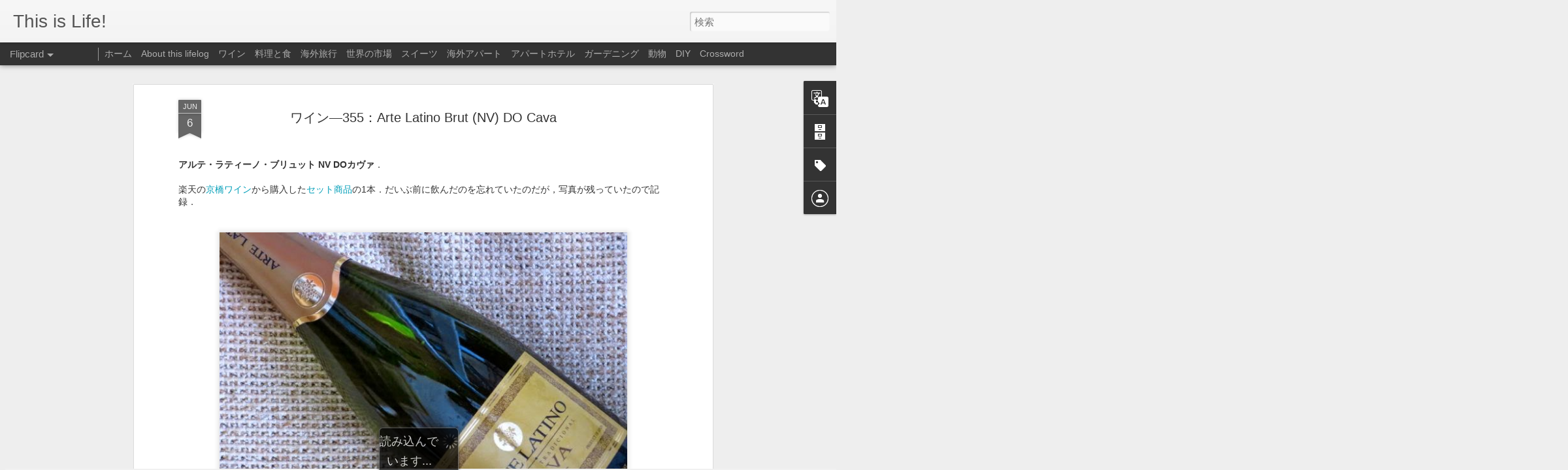

--- FILE ---
content_type: text/html; charset=UTF-8
request_url: http://cyclothone.blogspot.com/2014/06/355artelatino-brut-nv-do-cava.html
body_size: 6184
content:
<!DOCTYPE html>
<html class='v2' dir='ltr' lang='ja'>
<head>
<link href='https://www.blogger.com/static/v1/widgets/335934321-css_bundle_v2.css' rel='stylesheet' type='text/css'/>
<meta content='text/html; charset=UTF-8' http-equiv='Content-Type'/>
<meta content='blogger' name='generator'/>
<link href='http://cyclothone.blogspot.com/favicon.ico' rel='icon' type='image/x-icon'/>
<link href='http://cyclothone.blogspot.com/2014/06/355artelatino-brut-nv-do-cava.html' rel='canonical'/>
<link rel="alternate" type="application/atom+xml" title="This is Life! - Atom" href="http://cyclothone.blogspot.com/feeds/posts/default" />
<link rel="alternate" type="application/rss+xml" title="This is Life! - RSS" href="http://cyclothone.blogspot.com/feeds/posts/default?alt=rss" />
<link rel="service.post" type="application/atom+xml" title="This is Life! - Atom" href="https://www.blogger.com/feeds/6605288868029964988/posts/default" />

<link rel="alternate" type="application/atom+xml" title="This is Life! - Atom" href="http://cyclothone.blogspot.com/feeds/9062920933692093638/comments/default" />
<!--Can't find substitution for tag [blog.ieCssRetrofitLinks]-->
<link href='https://blogger.googleusercontent.com/img/b/R29vZ2xl/AVvXsEgQ7BlqGYJj8CVjs0GwcVxWQ6oqN83ijvLLTGkVPqNrPGaQ4PCWtyoti5Qc3p-g28P7UpWodWIXYihvZubekpnGNHMWOJxCqat6cZbIP5FuyECtdg1c1Kt-1G03_E2AJ1a1-kIOUBdgLefU/s1600/%E3%83%AF%E3%82%A4%E3%83%B31.jpg' rel='image_src'/>
<meta content='http://cyclothone.blogspot.com/2014/06/355artelatino-brut-nv-do-cava.html' property='og:url'/>
<meta content='ワイン—355：Arte Latino Brut (NV) DO Cava' property='og:title'/>
<meta content='  アルテ・ラティーノ・ブリュット NV DOカヴァ ．   楽天の 京橋ワイン から購入した セット商品 の1本．だいぶ前に飲んだのを忘れていたのだが，写真が残っていたので記録．     既に味も香りも泡立ちも忘却の彼方．ただ，写真に撮っていたということは美味しかったのだろう．...' property='og:description'/>
<meta content='https://blogger.googleusercontent.com/img/b/R29vZ2xl/AVvXsEgQ7BlqGYJj8CVjs0GwcVxWQ6oqN83ijvLLTGkVPqNrPGaQ4PCWtyoti5Qc3p-g28P7UpWodWIXYihvZubekpnGNHMWOJxCqat6cZbIP5FuyECtdg1c1Kt-1G03_E2AJ1a1-kIOUBdgLefU/w1200-h630-p-k-no-nu/%E3%83%AF%E3%82%A4%E3%83%B31.jpg' property='og:image'/>
<title>This is Life!: ワイン&#8212;355&#65306;Arte Latino Brut (NV) DO Cava</title>
<meta content='!' name='fragment'/>
<meta content='dynamic' name='blogger-template'/>
<meta content='IE=9,chrome=1' http-equiv='X-UA-Compatible'/>
<meta content='initial-scale=1.0, maximum-scale=1.0, user-scalable=no, width=device-width' name='viewport'/>
<style id='page-skin-1' type='text/css'><!--
/*-----------------------------------------------
Blogger Template Style
Name: Dynamic Views
----------------------------------------------- */
/* Variable definitions
====================
<Variable name="keycolor" description="Main Color" type="color" default="#ffffff"
variants="#2b256f,#00b2b4,#4ba976,#696f00,#b38f00,#f07300,#d0422c,#f37a86,#7b5341"/>
<Group description="Page">
<Variable name="page.text.font" description="Font" type="font"
default="'Helvetica Neue Light', HelveticaNeue-Light, 'Helvetica Neue', Helvetica, Arial, sans-serif"/>
<Variable name="page.text.color" description="Text Color" type="color"
default="#333333" variants="#333333"/>
<Variable name="body.background.color" description="Background Color" type="color"
default="#EEEEEE"
variants="#dfdfea,#d9f4f4,#e4f2eb,#e9ead9,#f4eed9,#fdead9,#f8e3e0,#fdebed,#ebe5e3"/>
</Group>
<Variable name="body.background" description="Body Background" type="background"
color="#EEEEEE" default="$(color) none repeat scroll top left"/>
<Group description="Header">
<Variable name="header.background.color" description="Background Color" type="color"
default="#F3F3F3" variants="#F3F3F3"/>
</Group>
<Group description="Header Bar">
<Variable name="primary.color" description="Background Color" type="color"
default="#333333" variants="#2b256f,#00b2b4,#4ba976,#696f00,#b38f00,#f07300,#d0422c,#f37a86,#7b5341"/>
<Variable name="menu.font" description="Font" type="font"
default="'Helvetica Neue Light', HelveticaNeue-Light, 'Helvetica Neue', Helvetica, Arial, sans-serif"/>
<Variable name="menu.text.color" description="Text Color" type="color"
default="#FFFFFF" variants="#FFFFFF"/>
</Group>
<Group description="Links">
<Variable name="link.font" description="Link Text" type="font"
default="'Helvetica Neue Light', HelveticaNeue-Light, 'Helvetica Neue', Helvetica, Arial, sans-serif"/>
<Variable name="link.color" description="Link Color" type="color"
default="#009EB8"
variants="#2b256f,#00b2b4,#4ba976,#696f00,#b38f00,#f07300,#d0422c,#f37a86,#7b5341"/>
<Variable name="link.hover.color" description="Link Hover Color" type="color"
default="#009EB8"
variants="#2b256f,#00b2b4,#4ba976,#696f00,#b38f00,#f07300,#d0422c,#f37a86,#7b5341"/>
<Variable name="link.visited.color" description="Link Visited Color" type="color"
default="#009EB8"
variants="#2b256f,#00b2b4,#4ba976,#696f00,#b38f00,#f07300,#d0422c,#f37a86,#7b5341"/>
</Group>
<Group description="Blog Title">
<Variable name="blog.title.font" description="Font" type="font"
default="'Helvetica Neue Light', HelveticaNeue-Light, 'Helvetica Neue', Helvetica, Arial, sans-serif"/>
<Variable name="blog.title.color" description="Color" type="color"
default="#555555" variants="#555555"/>
</Group>
<Group description="Blog Description">
<Variable name="blog.description.font" description="Font" type="font"
default="'Helvetica Neue Light', HelveticaNeue-Light, 'Helvetica Neue', Helvetica, Arial, sans-serif"/>
<Variable name="blog.description.color" description="Color" type="color"
default="#555555" variants="#555555"/>
</Group>
<Group description="Post Title">
<Variable name="post.title.font" description="Font" type="font"
default="'Helvetica Neue Light', HelveticaNeue-Light, 'Helvetica Neue', Helvetica, Arial, sans-serif"/>
<Variable name="post.title.color" description="Color" type="color"
default="#333333" variants="#333333"/>
</Group>
<Group description="Date Ribbon">
<Variable name="ribbon.color" description="Color" type="color"
default="#666666" variants="#2b256f,#00b2b4,#4ba976,#696f00,#b38f00,#f07300,#d0422c,#f37a86,#7b5341"/>
<Variable name="ribbon.hover.color" description="Hover Color" type="color"
default="#AD3A2B" variants="#AD3A2B"/>
</Group>
<Variable name="blitzview" description="Initial view type" type="string" default="sidebar"/>
*/
/* BEGIN CUT */
{
"font:Text": "'Helvetica Neue Light', HelveticaNeue-Light, 'Helvetica Neue', Helvetica, Arial, sans-serif",
"color:Text": "#333333",
"image:Background": "#EEEEEE none repeat scroll top left",
"color:Background": "#EEEEEE",
"color:Header Background": "#F3F3F3",
"color:Primary": "#333333",
"color:Menu Text": "#FFFFFF",
"font:Menu": "'Helvetica Neue Light', HelveticaNeue-Light, 'Helvetica Neue', Helvetica, Arial, sans-serif",
"font:Link": "'Helvetica Neue Light', HelveticaNeue-Light, 'Helvetica Neue', Helvetica, Arial, sans-serif",
"color:Link": "#009EB8",
"color:Link Visited": "#009EB8",
"color:Link Hover": "#009EB8",
"font:Blog Title": "'Helvetica Neue Light', HelveticaNeue-Light, 'Helvetica Neue', Helvetica, Arial, sans-serif",
"color:Blog Title": "#555555",
"font:Blog Description": "'Helvetica Neue Light', HelveticaNeue-Light, 'Helvetica Neue', Helvetica, Arial, sans-serif",
"color:Blog Description": "#555555",
"font:Post Title": "'Helvetica Neue Light', HelveticaNeue-Light, 'Helvetica Neue', Helvetica, Arial, sans-serif",
"color:Post Title": "#333333",
"color:Ribbon": "#666666",
"color:Ribbon Hover": "#AD3A2B",
"view": "flipcard"
}
/* END CUT */

--></style>
<style id='template-skin-1' type='text/css'><!--
body {
min-width: 930px;
}
.column-center-outer {
margin-top: 46px;
}
.content-outer, .content-fauxcolumn-outer, .region-inner {
min-width: 930px;
max-width: 930px;
_width: 930px;
}
.main-inner .columns {
padding-left: 0px;
padding-right: 360px;
}
.main-inner .fauxcolumn-center-outer {
left: 0px;
right: 360px;
/* IE6 does not respect left and right together */
_width: expression(this.parentNode.offsetWidth -
parseInt("0px") -
parseInt("360px") + 'px');
}
.main-inner .fauxcolumn-left-outer {
width: 0px;
}
.main-inner .fauxcolumn-right-outer {
width: 360px;
}
.main-inner .column-left-outer {
width: 0px;
right: 100%;
margin-left: -0px;
}
.main-inner .column-right-outer {
width: 360px;
margin-right: -360px;
}
#layout {
min-width: 0;
}
#layout .content-outer {
min-width: 0;
width: 800px;
}
#layout .region-inner {
min-width: 0;
width: auto;
}
--></style>
<script src='//www.blogblog.com/dynamicviews/11a96e393c290310/js/common.js' type='text/javascript'></script>
<script src='//www.blogblog.com/dynamicviews/11a96e393c290310/js/languages/lang__ja.js' type='text/javascript'></script>
<script src='//www.blogblog.com/dynamicviews/11a96e393c290310/js/flipcard.js' type='text/javascript'></script>
<script src='//www.blogblog.com/dynamicviews/4224c15c4e7c9321/js/comments.js'></script>
<script type='text/javascript'>
        (function(i,s,o,g,r,a,m){i['GoogleAnalyticsObject']=r;i[r]=i[r]||function(){
        (i[r].q=i[r].q||[]).push(arguments)},i[r].l=1*new Date();a=s.createElement(o),
        m=s.getElementsByTagName(o)[0];a.async=1;a.src=g;m.parentNode.insertBefore(a,m)
        })(window,document,'script','https://www.google-analytics.com/analytics.js','ga');
        ga('create', 'UA-34677147-1', 'auto', 'blogger');
        ga('blogger.send', 'pageview');
      </script>
<link href='https://www.blogger.com/dyn-css/authorization.css?targetBlogID=6605288868029964988&amp;zx=fcba1f75-5076-472c-b2bc-898eb01a1ee2' media='none' onload='if(media!=&#39;all&#39;)media=&#39;all&#39;' rel='stylesheet'/><noscript><link href='https://www.blogger.com/dyn-css/authorization.css?targetBlogID=6605288868029964988&amp;zx=fcba1f75-5076-472c-b2bc-898eb01a1ee2' rel='stylesheet'/></noscript>
<meta name='google-adsense-platform-account' content='ca-host-pub-1556223355139109'/>
<meta name='google-adsense-platform-domain' content='blogspot.com'/>

<!-- data-ad-client=ca-pub-5134959649168086 -->

</head>
<body class='variant-flipcard'>
<div class='content'>
<div class='content-outer'>
<div class='fauxborder-left content-fauxborder-left'>
<div class='content-inner'>
<div class='main-outer'>
<div class='fauxborder-left main-fauxborder-left'>
<div class='region-inner main-inner'>
<div class='columns fauxcolumns'>
<div class='column-center-outer'>
<div class='column-center-inner'>
<div class='main section' id='main'>
</div>
</div>
</div>
<div class='column-right-outer'>
<div class='column-right-inner'>
<aside>
<div class='sidebar section' id='sidebar-right-1'>
</div>
</aside>
</div>
</div>
<div style='clear: both'></div>
</div>
</div>
</div>
</div>
</div>
</div>
</div>
</div>
<script language='javascript' type='text/javascript'>
        window.onload = function() {
          blogger.ui().configure().view();
        };
      </script>

<script type="text/javascript" src="https://www.blogger.com/static/v1/widgets/2028843038-widgets.js"></script>
<script type='text/javascript'>
window['__wavt'] = 'AOuZoY4W-HfRbBioSN3FjQrpRTaQ_tGwMA:1770021626287';_WidgetManager._Init('//www.blogger.com/rearrange?blogID\x3d6605288868029964988','//cyclothone.blogspot.com/2014/06/355artelatino-brut-nv-do-cava.html','6605288868029964988');
_WidgetManager._SetDataContext([{'name': 'blog', 'data': {'blogId': '6605288868029964988', 'title': 'This is Life!', 'url': 'http://cyclothone.blogspot.com/2014/06/355artelatino-brut-nv-do-cava.html', 'canonicalUrl': 'http://cyclothone.blogspot.com/2014/06/355artelatino-brut-nv-do-cava.html', 'homepageUrl': 'http://cyclothone.blogspot.com/', 'searchUrl': 'http://cyclothone.blogspot.com/search', 'canonicalHomepageUrl': 'http://cyclothone.blogspot.com/', 'blogspotFaviconUrl': 'http://cyclothone.blogspot.com/favicon.ico', 'bloggerUrl': 'https://www.blogger.com', 'hasCustomDomain': false, 'httpsEnabled': true, 'enabledCommentProfileImages': true, 'gPlusViewType': 'FILTERED_POSTMOD', 'adultContent': false, 'analyticsAccountNumber': 'UA-34677147-1', 'encoding': 'UTF-8', 'locale': 'ja', 'localeUnderscoreDelimited': 'ja', 'languageDirection': 'ltr', 'isPrivate': false, 'isMobile': false, 'isMobileRequest': false, 'mobileClass': '', 'isPrivateBlog': false, 'isDynamicViewsAvailable': true, 'feedLinks': '\x3clink rel\x3d\x22alternate\x22 type\x3d\x22application/atom+xml\x22 title\x3d\x22This is Life! - Atom\x22 href\x3d\x22http://cyclothone.blogspot.com/feeds/posts/default\x22 /\x3e\n\x3clink rel\x3d\x22alternate\x22 type\x3d\x22application/rss+xml\x22 title\x3d\x22This is Life! - RSS\x22 href\x3d\x22http://cyclothone.blogspot.com/feeds/posts/default?alt\x3drss\x22 /\x3e\n\x3clink rel\x3d\x22service.post\x22 type\x3d\x22application/atom+xml\x22 title\x3d\x22This is Life! - Atom\x22 href\x3d\x22https://www.blogger.com/feeds/6605288868029964988/posts/default\x22 /\x3e\n\n\x3clink rel\x3d\x22alternate\x22 type\x3d\x22application/atom+xml\x22 title\x3d\x22This is Life! - Atom\x22 href\x3d\x22http://cyclothone.blogspot.com/feeds/9062920933692093638/comments/default\x22 /\x3e\n', 'meTag': '', 'adsenseClientId': 'ca-pub-5134959649168086', 'adsenseHostId': 'ca-host-pub-1556223355139109', 'adsenseHasAds': false, 'adsenseAutoAds': false, 'boqCommentIframeForm': true, 'loginRedirectParam': '', 'isGoogleEverywhereLinkTooltipEnabled': true, 'view': '', 'dynamicViewsCommentsSrc': '//www.blogblog.com/dynamicviews/4224c15c4e7c9321/js/comments.js', 'dynamicViewsScriptSrc': '//www.blogblog.com/dynamicviews/11a96e393c290310', 'plusOneApiSrc': 'https://apis.google.com/js/platform.js', 'disableGComments': true, 'interstitialAccepted': false, 'sharing': {'platforms': [{'name': '\u30ea\u30f3\u30af\u3092\u53d6\u5f97', 'key': 'link', 'shareMessage': '\u30ea\u30f3\u30af\u3092\u53d6\u5f97', 'target': ''}, {'name': 'Facebook', 'key': 'facebook', 'shareMessage': 'Facebook \u3067\u5171\u6709', 'target': 'facebook'}, {'name': 'BlogThis!', 'key': 'blogThis', 'shareMessage': 'BlogThis!', 'target': 'blog'}, {'name': '\xd7', 'key': 'twitter', 'shareMessage': '\xd7 \u3067\u5171\u6709', 'target': 'twitter'}, {'name': 'Pinterest', 'key': 'pinterest', 'shareMessage': 'Pinterest \u3067\u5171\u6709', 'target': 'pinterest'}, {'name': '\u30e1\u30fc\u30eb', 'key': 'email', 'shareMessage': '\u30e1\u30fc\u30eb', 'target': 'email'}], 'disableGooglePlus': true, 'googlePlusShareButtonWidth': 0, 'googlePlusBootstrap': '\x3cscript type\x3d\x22text/javascript\x22\x3ewindow.___gcfg \x3d {\x27lang\x27: \x27ja\x27};\x3c/script\x3e'}, 'hasCustomJumpLinkMessage': false, 'jumpLinkMessage': '\u7d9a\u304d\u3092\u8aad\u3080', 'pageType': 'item', 'postId': '9062920933692093638', 'postImageThumbnailUrl': 'https://blogger.googleusercontent.com/img/b/R29vZ2xl/AVvXsEgQ7BlqGYJj8CVjs0GwcVxWQ6oqN83ijvLLTGkVPqNrPGaQ4PCWtyoti5Qc3p-g28P7UpWodWIXYihvZubekpnGNHMWOJxCqat6cZbIP5FuyECtdg1c1Kt-1G03_E2AJ1a1-kIOUBdgLefU/s72-c/%E3%83%AF%E3%82%A4%E3%83%B31.jpg', 'postImageUrl': 'https://blogger.googleusercontent.com/img/b/R29vZ2xl/AVvXsEgQ7BlqGYJj8CVjs0GwcVxWQ6oqN83ijvLLTGkVPqNrPGaQ4PCWtyoti5Qc3p-g28P7UpWodWIXYihvZubekpnGNHMWOJxCqat6cZbIP5FuyECtdg1c1Kt-1G03_E2AJ1a1-kIOUBdgLefU/s1600/%E3%83%AF%E3%82%A4%E3%83%B31.jpg', 'pageName': '\u30ef\u30a4\u30f3\u2014355\uff1aArte Latino Brut (NV) DO Cava', 'pageTitle': 'This is Life!: \u30ef\u30a4\u30f3\u2014355\uff1aArte Latino Brut (NV) DO Cava'}}, {'name': 'features', 'data': {}}, {'name': 'messages', 'data': {'edit': '\u7de8\u96c6', 'linkCopiedToClipboard': '\u30ea\u30f3\u30af\u3092\u30af\u30ea\u30c3\u30d7\u30dc\u30fc\u30c9\u306b\u30b3\u30d4\u30fc\u3057\u307e\u3057\u305f\u3002', 'ok': 'OK', 'postLink': '\u6295\u7a3f\u306e\u30ea\u30f3\u30af'}}, {'name': 'skin', 'data': {'vars': {'link_color': '#009EB8', 'post_title_color': '#333333', 'blog_description_font': '\x27Helvetica Neue Light\x27, HelveticaNeue-Light, \x27Helvetica Neue\x27, Helvetica, Arial, sans-serif', 'body_background_color': '#EEEEEE', 'ribbon_color': '#666666', 'body_background': '#EEEEEE none repeat scroll top left', 'blitzview': 'flipcard', 'link_visited_color': '#009EB8', 'link_hover_color': '#009EB8', 'header_background_color': '#F3F3F3', 'keycolor': '#ffffff', 'page_text_font': '\x27Helvetica Neue Light\x27, HelveticaNeue-Light, \x27Helvetica Neue\x27, Helvetica, Arial, sans-serif', 'blog_title_color': '#555555', 'ribbon_hover_color': '#AD3A2B', 'blog_title_font': '\x27Helvetica Neue Light\x27, HelveticaNeue-Light, \x27Helvetica Neue\x27, Helvetica, Arial, sans-serif', 'link_font': '\x27Helvetica Neue Light\x27, HelveticaNeue-Light, \x27Helvetica Neue\x27, Helvetica, Arial, sans-serif', 'menu_font': '\x27Helvetica Neue Light\x27, HelveticaNeue-Light, \x27Helvetica Neue\x27, Helvetica, Arial, sans-serif', 'primary_color': '#333333', 'page_text_color': '#333333', 'post_title_font': '\x27Helvetica Neue Light\x27, HelveticaNeue-Light, \x27Helvetica Neue\x27, Helvetica, Arial, sans-serif', 'blog_description_color': '#555555', 'menu_text_color': '#FFFFFF'}, 'override': '', 'url': 'blitz.css'}}, {'name': 'template', 'data': {'name': 'Dynamic Views', 'localizedName': '\u52d5\u7684\u30d3\u30e5\u30fc', 'isResponsive': false, 'isAlternateRendering': false, 'isCustom': false, 'variant': 'flipcard', 'variantId': 'flipcard'}}, {'name': 'view', 'data': {'classic': {'name': 'classic', 'url': '?view\x3dclassic'}, 'flipcard': {'name': 'flipcard', 'url': '?view\x3dflipcard'}, 'magazine': {'name': 'magazine', 'url': '?view\x3dmagazine'}, 'mosaic': {'name': 'mosaic', 'url': '?view\x3dmosaic'}, 'sidebar': {'name': 'sidebar', 'url': '?view\x3dsidebar'}, 'snapshot': {'name': 'snapshot', 'url': '?view\x3dsnapshot'}, 'timeslide': {'name': 'timeslide', 'url': '?view\x3dtimeslide'}, 'isMobile': false, 'title': '\u30ef\u30a4\u30f3\u2014355\uff1aArte Latino Brut (NV) DO Cava', 'description': '  \u30a2\u30eb\u30c6\u30fb\u30e9\u30c6\u30a3\u30fc\u30ce\u30fb\u30d6\u30ea\u30e5\u30c3\u30c8 NV DO\u30ab\u30f4\u30a1 \uff0e   \u697d\u5929\u306e \u4eac\u6a4b\u30ef\u30a4\u30f3 \u304b\u3089\u8cfc\u5165\u3057\u305f \u30bb\u30c3\u30c8\u5546\u54c1 \u306e1\u672c\uff0e\u3060\u3044\u3076\u524d\u306b\u98f2\u3093\u3060\u306e\u3092\u5fd8\u308c\u3066\u3044\u305f\u306e\u3060\u304c\uff0c\u5199\u771f\u304c\u6b8b\u3063\u3066\u3044\u305f\u306e\u3067\u8a18\u9332\uff0e     \u65e2\u306b\u5473\u3082\u9999\u308a\u3082\u6ce1\u7acb\u3061\u3082\u5fd8\u5374\u306e\u5f7c\u65b9\uff0e\u305f\u3060\uff0c\u5199\u771f\u306b\u64ae\u3063\u3066\u3044\u305f\u3068\u3044\u3046\u3053\u3068\u306f\u7f8e\u5473\u3057\u304b\u3063\u305f\u306e\u3060\u308d\u3046\uff0e...', 'featuredImage': 'https://blogger.googleusercontent.com/img/b/R29vZ2xl/AVvXsEgQ7BlqGYJj8CVjs0GwcVxWQ6oqN83ijvLLTGkVPqNrPGaQ4PCWtyoti5Qc3p-g28P7UpWodWIXYihvZubekpnGNHMWOJxCqat6cZbIP5FuyECtdg1c1Kt-1G03_E2AJ1a1-kIOUBdgLefU/s1600/%E3%83%AF%E3%82%A4%E3%83%B31.jpg', 'url': 'http://cyclothone.blogspot.com/2014/06/355artelatino-brut-nv-do-cava.html', 'type': 'item', 'isSingleItem': true, 'isMultipleItems': false, 'isError': false, 'isPage': false, 'isPost': true, 'isHomepage': false, 'isArchive': false, 'isLabelSearch': false, 'postId': 9062920933692093638}}]);
_WidgetManager._RegisterWidget('_BlogView', new _WidgetInfo('Blog1', 'main', document.getElementById('Blog1'), {'cmtInteractionsEnabled': false, 'lightboxEnabled': true, 'lightboxModuleUrl': 'https://www.blogger.com/static/v1/jsbin/616846968-lbx__ja.js', 'lightboxCssUrl': 'https://www.blogger.com/static/v1/v-css/828616780-lightbox_bundle.css'}, 'displayModeFull'));
_WidgetManager._RegisterWidget('_TranslateView', new _WidgetInfo('Translate1', 'main', document.getElementById('Translate1'), {}, 'displayModeFull'));
_WidgetManager._RegisterWidget('_BlogArchiveView', new _WidgetInfo('BlogArchive1', 'main', document.getElementById('BlogArchive1'), {'languageDirection': 'ltr', 'loadingMessage': '\u8aad\u307f\u8fbc\u307f\u4e2d\x26hellip;'}, 'displayModeFull'));
_WidgetManager._RegisterWidget('_NavbarView', new _WidgetInfo('Navbar1', 'sidebar-right-1', document.getElementById('Navbar1'), {}, 'displayModeFull'));
_WidgetManager._RegisterWidget('_HeaderView', new _WidgetInfo('Header1', 'sidebar-right-1', document.getElementById('Header1'), {}, 'displayModeFull'));
_WidgetManager._RegisterWidget('_HTMLView', new _WidgetInfo('HTML3', 'sidebar-right-1', document.getElementById('HTML3'), {}, 'displayModeFull'));
_WidgetManager._RegisterWidget('_HTMLView', new _WidgetInfo('HTML2', 'sidebar-right-1', document.getElementById('HTML2'), {}, 'displayModeFull'));
_WidgetManager._RegisterWidget('_HTMLView', new _WidgetInfo('HTML1', 'sidebar-right-1', document.getElementById('HTML1'), {}, 'displayModeFull'));
_WidgetManager._RegisterWidget('_PageListView', new _WidgetInfo('PageList1', 'sidebar-right-1', document.getElementById('PageList1'), {'title': 'Topics', 'links': [{'isCurrentPage': false, 'href': 'http://cyclothone.blogspot.com/', 'title': '\u30db\u30fc\u30e0'}, {'isCurrentPage': false, 'href': 'http://cyclothone.blogspot.com/p/about-this-lifelog.html', 'id': '1422751923433478079', 'title': 'About this lifelog'}, {'isCurrentPage': false, 'href': 'http://cyclothone.blogspot.com/p/blog-page_4.html', 'id': '1862972285097892357', 'title': '\u30ef\u30a4\u30f3'}, {'isCurrentPage': false, 'href': 'http://cyclothone.blogspot.com/p/blog-page.html', 'id': '6771411086623905352', 'title': '\u6599\u7406\u3068\u98df'}, {'isCurrentPage': false, 'href': 'http://cyclothone.blogspot.com/p/blog-page_19.html', 'id': '3668400968652053198', 'title': '\u6d77\u5916\u65c5\u884c'}, {'isCurrentPage': false, 'href': 'http://cyclothone.blogspot.com/p/blog-page_16.html', 'id': '8678688966010190047', 'title': '\u4e16\u754c\u306e\u5e02\u5834'}, {'isCurrentPage': false, 'href': 'http://cyclothone.blogspot.com/p/blog-page_02.html', 'id': '1140070702726626369', 'title': '\u30b9\u30a4\u30fc\u30c4'}, {'isCurrentPage': false, 'href': 'http://cyclothone.blogspot.com/p/blog-page_26.html', 'id': '7862095321705951258', 'title': '\u6d77\u5916\u30a2\u30d1\u30fc\u30c8'}, {'isCurrentPage': false, 'href': 'http://cyclothone.blogspot.com/p/blog-page_20.html', 'id': '2729560334173772981', 'title': '\u30a2\u30d1\u30fc\u30c8\u30db\u30c6\u30eb'}, {'isCurrentPage': false, 'href': 'http://cyclothone.blogspot.com/p/blog-page_15.html', 'id': '3555305911837563646', 'title': '\u30ac\u30fc\u30c7\u30cb\u30f3\u30b0'}, {'isCurrentPage': false, 'href': 'http://cyclothone.blogspot.com/p/blog-page_25.html', 'id': '7822385143966759893', 'title': '\u52d5\u7269'}, {'isCurrentPage': false, 'href': 'http://cyclothone.blogspot.com/p/diy.html', 'id': '5523569568095289929', 'title': 'DIY'}, {'isCurrentPage': false, 'href': 'http://cyclothone.blogspot.com/p/crossword.html', 'id': '5000406021235789789', 'title': 'Crossword'}], 'mobile': false, 'showPlaceholder': true, 'hasCurrentPage': false}, 'displayModeFull'));
_WidgetManager._RegisterWidget('_LabelView', new _WidgetInfo('Label1', 'sidebar-right-1', document.getElementById('Label1'), {}, 'displayModeFull'));
_WidgetManager._RegisterWidget('_ProfileView', new _WidgetInfo('Profile1', 'sidebar-right-1', document.getElementById('Profile1'), {}, 'displayModeFull'));
_WidgetManager._RegisterWidget('_BlogSearchView', new _WidgetInfo('BlogSearch1', 'sidebar-right-1', document.getElementById('BlogSearch1'), {}, 'displayModeFull'));
_WidgetManager._RegisterWidget('_FeedView', new _WidgetInfo('Feed1', 'sidebar-right-1', document.getElementById('Feed1'), {'title': 'This is Life!', 'showItemDate': false, 'showItemAuthor': false, 'feedUrl': 'http://cyclothone.blogspot.com/feeds/posts/default', 'numItemsShow': 5, 'loadingMsg': '\u8aad\u8fbc\u4e2d...', 'openLinksInNewWindow': true, 'useFeedWidgetServ': 'true'}, 'displayModeFull'));
_WidgetManager._RegisterWidget('_AttributionView', new _WidgetInfo('Attribution1', 'sidebar-right-1', document.getElementById('Attribution1'), {}, 'displayModeFull'));
</script>
</body>
</html>

--- FILE ---
content_type: text/javascript; charset=UTF-8
request_url: http://cyclothone.blogspot.com/?v=0&action=initial&widgetId=Label1&responseType=js&xssi_token=AOuZoY4W-HfRbBioSN3FjQrpRTaQ_tGwMA%3A1770021626287
body_size: 30280
content:
try {
_WidgetManager._HandleControllerResult('Label1', 'initial',{'title': 'Labels', 'display': 'list', 'showFreqNumbers': true, 'labels': [{'name': '\u6599\u7406\u3068\u98df', 'count': 832, 'cssSize': 5, 'url': 'http://cyclothone.blogspot.com/search/label/%E6%96%99%E7%90%86%E3%81%A8%E9%A3%9F'}, {'name': '\u30d5\u30e9\u30f3\u30b9\u30ef\u30a4\u30f3', 'count': 437, 'cssSize': 5, 'url': 'http://cyclothone.blogspot.com/search/label/%E3%83%95%E3%83%A9%E3%83%B3%E3%82%B9%E3%83%AF%E3%82%A4%E3%83%B3'}, {'name': '\u30ac\u30fc\u30c7\u30cb\u30f3\u30b0', 'count': 429, 'cssSize': 5, 'url': 'http://cyclothone.blogspot.com/search/label/%E3%82%AC%E3%83%BC%E3%83%87%E3%83%8B%E3%83%B3%E3%82%B0'}, {'name': '\u8d64\u30ef\u30a4\u30f3', 'count': 317, 'cssSize': 4, 'url': 'http://cyclothone.blogspot.com/search/label/%E8%B5%A4%E3%83%AF%E3%82%A4%E3%83%B3'}, {'name': '\u30e9\u30f3\u30b0\u30c9\u30c3\u30af\u30fb\u30eb\u30fc\u30b7\u30e7\u30f3\u30ef\u30a4\u30f3', 'count': 136, 'cssSize': 4, 'url': 'http://cyclothone.blogspot.com/search/label/%E3%83%A9%E3%83%B3%E3%82%B0%E3%83%89%E3%83%83%E3%82%AF%E3%83%BB%E3%83%AB%E3%83%BC%E3%82%B7%E3%83%A7%E3%83%B3%E3%83%AF%E3%82%A4%E3%83%B3'}, {'name': '\u6d77\u5916\u65c5\u884c', 'count': 101, 'cssSize': 4, 'url': 'http://cyclothone.blogspot.com/search/label/%E6%B5%B7%E5%A4%96%E6%97%85%E8%A1%8C'}, {'name': '\u9b5a\u4ecb\u985e', 'count': 101, 'cssSize': 4, 'url': 'http://cyclothone.blogspot.com/search/label/%E9%AD%9A%E4%BB%8B%E9%A1%9E'}, {'name': '\u65e5\u672c\u306e\u98a8\u666f\u3068\u81ea\u7136', 'count': 95, 'cssSize': 4, 'url': 'http://cyclothone.blogspot.com/search/label/%E6%97%A5%E6%9C%AC%E3%81%AE%E9%A2%A8%E6%99%AF%E3%81%A8%E8%87%AA%E7%84%B6'}, {'name': '\u30d5\u30e9\u30f3\u30b9', 'count': 88, 'cssSize': 4, 'url': 'http://cyclothone.blogspot.com/search/label/%E3%83%95%E3%83%A9%E3%83%B3%E3%82%B9'}, {'name': '\u4eca\u65e5\u306e\u30d0\u30b2\u30c3\u30c8', 'count': 86, 'cssSize': 4, 'url': 'http://cyclothone.blogspot.com/search/label/%E4%BB%8A%E6%97%A5%E3%81%AE%E3%83%90%E3%82%B2%E3%83%83%E3%83%88'}, {'name': '\u30b9\u30d1\u30fc\u30af\u30ea\u30f3\u30b0\u30ef\u30a4\u30f3', 'count': 83, 'cssSize': 4, 'url': 'http://cyclothone.blogspot.com/search/label/%E3%82%B9%E3%83%91%E3%83%BC%E3%82%AF%E3%83%AA%E3%83%B3%E3%82%B0%E3%83%AF%E3%82%A4%E3%83%B3'}, {'name': '\u767d\u30ef\u30a4\u30f3', 'count': 73, 'cssSize': 4, 'url': 'http://cyclothone.blogspot.com/search/label/%E7%99%BD%E3%83%AF%E3%82%A4%E3%83%B3'}, {'name': '\u30dc\u30eb\u30c9\u30fc\u30ef\u30a4\u30f3', 'count': 64, 'cssSize': 3, 'url': 'http://cyclothone.blogspot.com/search/label/%E3%83%9C%E3%83%AB%E3%83%89%E3%83%BC%E3%83%AF%E3%82%A4%E3%83%B3'}, {'name': '\u30d6\u30eb\u30b4\u30fc\u30cb\u30e5\u30ef\u30a4\u30f3', 'count': 62, 'cssSize': 3, 'url': 'http://cyclothone.blogspot.com/search/label/%E3%83%96%E3%83%AB%E3%82%B4%E3%83%BC%E3%83%8B%E3%83%A5%E3%83%AF%E3%82%A4%E3%83%B3'}, {'name': '\u52d5\u7269', 'count': 57, 'cssSize': 3, 'url': 'http://cyclothone.blogspot.com/search/label/%E5%8B%95%E7%89%A9'}, {'name': '\u30d1\u30c3\u30b7\u30e7\u30f3\u30d5\u30eb\u30fc\u30c4', 'count': 55, 'cssSize': 3, 'url': 'http://cyclothone.blogspot.com/search/label/%E3%83%91%E3%83%83%E3%82%B7%E3%83%A7%E3%83%B3%E3%83%95%E3%83%AB%E3%83%BC%E3%83%84'}, {'name': '\u30eb\u30eb', 'count': 49, 'cssSize': 3, 'url': 'http://cyclothone.blogspot.com/search/label/%E3%83%AB%E3%83%AB'}, {'name': '\u30ef\u30a4\u30f3', 'count': 47, 'cssSize': 3, 'url': 'http://cyclothone.blogspot.com/search/label/%E3%83%AF%E3%82%A4%E3%83%B3'}, {'name': '\u30b4\u30fc\u30e4\u3067\u3064\u304f\u308b\u7dd1\u306e\u30ab\u30fc\u30c6\u30f3', 'count': 44, 'cssSize': 3, 'url': 'http://cyclothone.blogspot.com/search/label/%E3%82%B4%E3%83%BC%E3%83%A4%E3%81%A7%E3%81%A4%E3%81%8F%E3%82%8B%E7%B7%91%E3%81%AE%E3%82%AB%E3%83%BC%E3%83%86%E3%83%B3'}, {'name': '\u30b9\u30da\u30a4\u30f3', 'count': 44, 'cssSize': 3, 'url': 'http://cyclothone.blogspot.com/search/label/%E3%82%B9%E3%83%9A%E3%82%A4%E3%83%B3'}, {'name': '\u4e16\u754c\u306e\u5e02\u5834', 'count': 42, 'cssSize': 3, 'url': 'http://cyclothone.blogspot.com/search/label/%E4%B8%96%E7%95%8C%E3%81%AE%E5%B8%82%E5%A0%B4'}, {'name': '\u79cb\u306e\u5357\u897f\u30d5\u30e9\u30f3\u30b9\u65c5\u884c', 'count': 42, 'cssSize': 3, 'url': 'http://cyclothone.blogspot.com/search/label/%E7%A7%8B%E3%81%AE%E5%8D%97%E8%A5%BF%E3%83%95%E3%83%A9%E3%83%B3%E3%82%B9%E6%97%85%E8%A1%8C'}, {'name': '\u30af\u30ea\u30b9\u30de\u30b9\u30ed\u30fc\u30ba', 'count': 40, 'cssSize': 3, 'url': 'http://cyclothone.blogspot.com/search/label/%E3%82%AF%E3%83%AA%E3%82%B9%E3%83%9E%E3%82%B9%E3%83%AD%E3%83%BC%E3%82%BA'}, {'name': '\u30b4\u30fc\u30e4', 'count': 39, 'cssSize': 3, 'url': 'http://cyclothone.blogspot.com/search/label/%E3%82%B4%E3%83%BC%E3%83%A4'}, {'name': '\u30b9\u30da\u30a4\u30f3\u30ef\u30a4\u30f3', 'count': 37, 'cssSize': 3, 'url': 'http://cyclothone.blogspot.com/search/label/%E3%82%B9%E3%83%9A%E3%82%A4%E3%83%B3%E3%83%AF%E3%82%A4%E3%83%B3'}, {'name': '\u79cb\u306e\u30d5\u30e9\u30f3\u30b9\u5357\u897f\u90e8\u30fb\u30d1\u30ea\u65c5\u884c', 'count': 37, 'cssSize': 3, 'url': 'http://cyclothone.blogspot.com/search/label/%E7%A7%8B%E3%81%AE%E3%83%95%E3%83%A9%E3%83%B3%E3%82%B9%E5%8D%97%E8%A5%BF%E9%83%A8%E3%83%BB%E3%83%91%E3%83%AA%E6%97%85%E8%A1%8C'}, {'name': '\u30e9\u30f3\u30b0\u30c9\u30c3\u30af\u30fb\u30eb\u30fc\u30b7\u30e7\u30f3\u8d64\u30ef\u30a4\u30f3', 'count': 33, 'cssSize': 3, 'url': 'http://cyclothone.blogspot.com/search/label/%E3%83%A9%E3%83%B3%E3%82%B0%E3%83%89%E3%83%83%E3%82%AF%E3%83%BB%E3%83%AB%E3%83%BC%E3%82%B7%E3%83%A7%E3%83%B3%E8%B5%A4%E3%83%AF%E3%82%A4%E3%83%B3'}, {'name': '\u82f1\u8a9e\u30af\u30ed\u30b9\u30ef\u30fc\u30c9', 'count': 33, 'cssSize': 3, 'url': 'http://cyclothone.blogspot.com/search/label/%E8%8B%B1%E8%AA%9E%E3%82%AF%E3%83%AD%E3%82%B9%E3%83%AF%E3%83%BC%E3%83%89'}, {'name': '\u521d\u6625\u306e\u30e9\u30f3\u30b0\u30c9\u30c3\u30af\u30fb\u30eb\u30fc\u30b7\u30e7\u30f3\u5730\u65b9\u65c5\u884c', 'count': 31, 'cssSize': 3, 'url': 'http://cyclothone.blogspot.com/search/label/%E5%88%9D%E6%98%A5%E3%81%AE%E3%83%A9%E3%83%B3%E3%82%B0%E3%83%89%E3%83%83%E3%82%AF%E3%83%BB%E3%83%AB%E3%83%BC%E3%82%B7%E3%83%A7%E3%83%B3%E5%9C%B0%E6%96%B9%E6%97%85%E8%A1%8C'}, {'name': '\u30d5\u30e9\u30f3\u30b9\u30fb\u30ef\u30a4\u30f3\u7523\u5730\u5de1\u793c\u306e\u65c52014\u5e74\u79cb', 'count': 30, 'cssSize': 3, 'url': 'http://cyclothone.blogspot.com/search/label/%E3%83%95%E3%83%A9%E3%83%B3%E3%82%B9%E3%83%BB%E3%83%AF%E3%82%A4%E3%83%B3%E7%94%A3%E5%9C%B0%E5%B7%A1%E7%A4%BC%E3%81%AE%E6%97%852014%E5%B9%B4%E7%A7%8B'}, {'name': '\u30dc\u30eb\u30c9\u30fc', 'count': 30, 'cssSize': 3, 'url': 'http://cyclothone.blogspot.com/search/label/%E3%83%9C%E3%83%AB%E3%83%89%E3%83%BC'}, {'name': '\u5915\u98df', 'count': 30, 'cssSize': 3, 'url': 'http://cyclothone.blogspot.com/search/label/%E5%A4%95%E9%A3%9F'}, {'name': '\u9d8f\u8089', 'count': 29, 'cssSize': 3, 'url': 'http://cyclothone.blogspot.com/search/label/%E9%B6%8F%E8%82%89'}, {'name': 'AC\u30e9\u30f3\u30b0\u30c9\u30c3\u30af\u30fb\u30e9\u30fb\u30af\u30e9\u30d7', 'count': 28, 'cssSize': 3, 'url': 'http://cyclothone.blogspot.com/search/label/AC%E3%83%A9%E3%83%B3%E3%82%B0%E3%83%89%E3%83%83%E3%82%AF%E3%83%BB%E3%83%A9%E3%83%BB%E3%82%AF%E3%83%A9%E3%83%97'}, {'name': '\u30ab\u30f4\u30a1', 'count': 27, 'cssSize': 3, 'url': 'http://cyclothone.blogspot.com/search/label/%E3%82%AB%E3%83%B4%E3%82%A1'}, {'name': '\u30d5\u30e9\u30f3\u30b9\u30fb\u30ef\u30a4\u30f3\u7523\u5730\u5de1\u793c\u306e\u65c52014\u5e74\u6625', 'count': 27, 'cssSize': 3, 'url': 'http://cyclothone.blogspot.com/search/label/%E3%83%95%E3%83%A9%E3%83%B3%E3%82%B9%E3%83%BB%E3%83%AF%E3%82%A4%E3%83%B3%E7%94%A3%E5%9C%B0%E5%B7%A1%E7%A4%BC%E3%81%AE%E6%97%852014%E5%B9%B4%E6%98%A5'}, {'name': '\u30db\u30fc\u30e0\u30d1\u30fc\u30c6\u30a3\u30fc', 'count': 27, 'cssSize': 3, 'url': 'http://cyclothone.blogspot.com/search/label/%E3%83%9B%E3%83%BC%E3%83%A0%E3%83%91%E3%83%BC%E3%83%86%E3%82%A3%E3%83%BC'}, {'name': '\u521d\u51ac\u306e\u5357\u4ecf\u65c5\u884c', 'count': 27, 'cssSize': 3, 'url': 'http://cyclothone.blogspot.com/search/label/%E5%88%9D%E5%86%AC%E3%81%AE%E5%8D%97%E4%BB%8F%E6%97%85%E8%A1%8C'}, {'name': 'AC\u30b7\u30e3\u30f3\u30d1\u30fc\u30cb\u30e5', 'count': 26, 'cssSize': 3, 'url': 'http://cyclothone.blogspot.com/search/label/AC%E3%82%B7%E3%83%A3%E3%83%B3%E3%83%91%E3%83%BC%E3%83%8B%E3%83%A5'}, {'name': '\u30d0\u30e9', 'count': 26, 'cssSize': 3, 'url': 'http://cyclothone.blogspot.com/search/label/%E3%83%90%E3%83%A9'}, {'name': '\u5357\u897f\u30d5\u30e9\u30f3\u30b9\u30ef\u30a4\u30f3', 'count': 26, 'cssSize': 3, 'url': 'http://cyclothone.blogspot.com/search/label/%E5%8D%97%E8%A5%BF%E3%83%95%E3%83%A9%E3%83%B3%E3%82%B9%E3%83%AF%E3%82%A4%E3%83%B3'}, {'name': 'DIY', 'count': 25, 'cssSize': 3, 'url': 'http://cyclothone.blogspot.com/search/label/DIY'}, {'name': '\u30d5\u30e9\u30f3\u30b9\u30fb\u30ef\u30a4\u30f3\u7523\u5730\u5de1\u793c\u306e\u65c52015\u5e74\u6625', 'count': 25, 'cssSize': 3, 'url': 'http://cyclothone.blogspot.com/search/label/%E3%83%95%E3%83%A9%E3%83%B3%E3%82%B9%E3%83%BB%E3%83%AF%E3%82%A4%E3%83%B3%E7%94%A3%E5%9C%B0%E5%B7%A1%E7%A4%BC%E3%81%AE%E6%97%852015%E5%B9%B4%E6%98%A5'}, {'name': '\u30e2\u30f3\u30da\u30ea\u30a8', 'count': 24, 'cssSize': 3, 'url': 'http://cyclothone.blogspot.com/search/label/%E3%83%A2%E3%83%B3%E3%83%9A%E3%83%AA%E3%82%A8'}, {'name': '\u6d77\u5916\u30a2\u30d1\u30fc\u30c8', 'count': 24, 'cssSize': 3, 'url': 'http://cyclothone.blogspot.com/search/label/%E6%B5%B7%E5%A4%96%E3%82%A2%E3%83%91%E3%83%BC%E3%83%88'}, {'name': '\u30d1\u30c3\u30b7\u30e7\u30f3\u30d5\u30eb\u30fc\u30c4\u3067\u3064\u304f\u308b\u7dd1\u306e\u30ab\u30fc\u30c6\u30f3', 'count': 22, 'cssSize': 3, 'url': 'http://cyclothone.blogspot.com/search/label/%E3%83%91%E3%83%83%E3%82%B7%E3%83%A7%E3%83%B3%E3%83%95%E3%83%AB%E3%83%BC%E3%83%84%E3%81%A7%E3%81%A4%E3%81%8F%E3%82%8B%E7%B7%91%E3%81%AE%E3%82%AB%E3%83%BC%E3%83%86%E3%83%B3'}, {'name': '\u30d6\u30ed\u30c3\u30b3\u30ea\u30fc', 'count': 22, 'cssSize': 3, 'url': 'http://cyclothone.blogspot.com/search/label/%E3%83%96%E3%83%AD%E3%83%83%E3%82%B3%E3%83%AA%E3%83%BC'}, {'name': '9\u6708\u306e\u5317\u7c73\u6771\u6d77\u5cb8\u65c5\u884c', 'count': 21, 'cssSize': 3, 'url': 'http://cyclothone.blogspot.com/search/label/9%E6%9C%88%E3%81%AE%E5%8C%97%E7%B1%B3%E6%9D%B1%E6%B5%B7%E5%B2%B8%E6%97%85%E8%A1%8C'}, {'name': '\u30d0\u30b2\u30c3\u30c8', 'count': 21, 'cssSize': 3, 'url': 'http://cyclothone.blogspot.com/search/label/%E3%83%90%E3%82%B2%E3%83%83%E3%83%88'}, {'name': '9\u6708\u306e\u5317\u6771\u30d5\u30e9\u30f3\u30b9\u5bb6\u65cf\u65c5\u884c', 'count': 20, 'cssSize': 3, 'url': 'http://cyclothone.blogspot.com/search/label/9%E6%9C%88%E3%81%AE%E5%8C%97%E6%9D%B1%E3%83%95%E3%83%A9%E3%83%B3%E3%82%B9%E5%AE%B6%E6%97%8F%E6%97%85%E8%A1%8C'}, {'name': '\u30a8\u30d3', 'count': 20, 'cssSize': 3, 'url': 'http://cyclothone.blogspot.com/search/label/%E3%82%A8%E3%83%93'}, {'name': '\u30ed\u30fc\u30cc\u30ef\u30a4\u30f3', 'count': 20, 'cssSize': 3, 'url': 'http://cyclothone.blogspot.com/search/label/%E3%83%AD%E3%83%BC%E3%83%8C%E3%83%AF%E3%82%A4%E3%83%B3'}, {'name': '\u521d\u51ac\u306e\u30d0\u30b9\u30af\u5730\u65b9\u4e00\u4eba\u65c5', 'count': 20, 'cssSize': 3, 'url': 'http://cyclothone.blogspot.com/search/label/%E5%88%9D%E5%86%AC%E3%81%AE%E3%83%90%E3%82%B9%E3%82%AF%E5%9C%B0%E6%96%B9%E4%B8%80%E4%BA%BA%E6%97%85'}, {'name': '\u521d\u51ac\u306e\u5317\u6771\u30b9\u30da\u30a4\u30f3\u65c5\u884c', 'count': 20, 'cssSize': 3, 'url': 'http://cyclothone.blogspot.com/search/label/%E5%88%9D%E5%86%AC%E3%81%AE%E5%8C%97%E6%9D%B1%E3%82%B9%E3%83%9A%E3%82%A4%E3%83%B3%E6%97%85%E8%A1%8C'}, {'name': '\u521d\u51ac\u306e\u5357\u897f\u30d5\u30e9\u30f3\u30b9\u4e00\u4eba\u65c5', 'count': 20, 'cssSize': 3, 'url': 'http://cyclothone.blogspot.com/search/label/%E5%88%9D%E5%86%AC%E3%81%AE%E5%8D%97%E8%A5%BF%E3%83%95%E3%83%A9%E3%83%B3%E3%82%B9%E4%B8%80%E4%BA%BA%E6%97%85'}, {'name': '\u30aa\u30ea\u30fc\u30d6', 'count': 19, 'cssSize': 3, 'url': 'http://cyclothone.blogspot.com/search/label/%E3%82%AA%E3%83%AA%E3%83%BC%E3%83%96'}, {'name': '\u30d5\u30e9\u30f3\u30b9\u30fb\u30ef\u30a4\u30f3\u7523\u5730\u5de1\u793c\u306e\u65c52016\u5e74\u79cb', 'count': 19, 'cssSize': 3, 'url': 'http://cyclothone.blogspot.com/search/label/%E3%83%95%E3%83%A9%E3%83%B3%E3%82%B9%E3%83%BB%E3%83%AF%E3%82%A4%E3%83%B3%E7%94%A3%E5%9C%B0%E5%B7%A1%E7%A4%BC%E3%81%AE%E6%97%852016%E5%B9%B4%E7%A7%8B'}, {'name': 'AC\u30df\u30cd\u30eb\u30f4\u30a9\u30a2', 'count': 18, 'cssSize': 3, 'url': 'http://cyclothone.blogspot.com/search/label/AC%E3%83%9F%E3%83%8D%E3%83%AB%E3%83%B4%E3%82%A9%E3%82%A2'}, {'name': '\u30a2\u30b5\u30ea', 'count': 18, 'cssSize': 3, 'url': 'http://cyclothone.blogspot.com/search/label/%E3%82%A2%E3%82%B5%E3%83%AA'}, {'name': '\u30c8\u30de\u30c8', 'count': 18, 'cssSize': 3, 'url': 'http://cyclothone.blogspot.com/search/label/%E3%83%88%E3%83%9E%E3%83%88'}, {'name': '\u30ca\u30b9', 'count': 18, 'cssSize': 3, 'url': 'http://cyclothone.blogspot.com/search/label/%E3%83%8A%E3%82%B9'}, {'name': '\u30ef\u30a4\u30ca\u30ea\u30fc\u8a2a\u554f', 'count': 18, 'cssSize': 3, 'url': 'http://cyclothone.blogspot.com/search/label/%E3%83%AF%E3%82%A4%E3%83%8A%E3%83%AA%E3%83%BC%E8%A8%AA%E5%95%8F'}, {'name': '\u6c96\u7e04', 'count': 18, 'cssSize': 3, 'url': 'http://cyclothone.blogspot.com/search/label/%E6%B2%96%E7%B8%84'}, {'name': 'AC\u30b3\u30fc\u30c8\u30fb\u30c7\u30e5\u30fb\u30eb\u30fc\u30b7\u30e7\u30f3\u30fb\u30f4\u30a3\u30e9\u30fc\u30b8\u30e5', 'count': 17, 'cssSize': 3, 'url': 'http://cyclothone.blogspot.com/search/label/AC%E3%82%B3%E3%83%BC%E3%83%88%E3%83%BB%E3%83%87%E3%83%A5%E3%83%BB%E3%83%AB%E3%83%BC%E3%82%B7%E3%83%A7%E3%83%B3%E3%83%BB%E3%83%B4%E3%82%A3%E3%83%A9%E3%83%BC%E3%82%B8%E3%83%A5'}, {'name': '\u30d6\u30ea', 'count': 17, 'cssSize': 3, 'url': 'http://cyclothone.blogspot.com/search/label/%E3%83%96%E3%83%AA'}, {'name': '\u30ed\u30fc\u30b9\u30c8', 'count': 17, 'cssSize': 3, 'url': 'http://cyclothone.blogspot.com/search/label/%E3%83%AD%E3%83%BC%E3%82%B9%E3%83%88'}, {'name': '\u4eac\u90fd', 'count': 17, 'cssSize': 3, 'url': 'http://cyclothone.blogspot.com/search/label/%E4%BA%AC%E9%83%BD'}, {'name': 'AC\u30dc\u30eb\u30c9\u30fc', 'count': 16, 'cssSize': 3, 'url': 'http://cyclothone.blogspot.com/search/label/AC%E3%83%9C%E3%83%AB%E3%83%89%E3%83%BC'}, {'name': '\u30af\u30ec\u30de\u30c1\u30b9', 'count': 16, 'cssSize': 3, 'url': 'http://cyclothone.blogspot.com/search/label/%E3%82%AF%E3%83%AC%E3%83%9E%E3%83%81%E3%82%B9'}, {'name': '\u30b9\u30a4\u30ec\u30f3', 'count': 16, 'cssSize': 3, 'url': 'http://cyclothone.blogspot.com/search/label/%E3%82%B9%E3%82%A4%E3%83%AC%E3%83%B3'}, {'name': '\u30d0\u30eb\u30bb\u30ed\u30ca', 'count': 16, 'cssSize': 3, 'url': 'http://cyclothone.blogspot.com/search/label/%E3%83%90%E3%83%AB%E3%82%BB%E3%83%AD%E3%83%8A'}, {'name': '\u30e4\u30ea\u30a4\u30ab', 'count': 16, 'cssSize': 3, 'url': 'http://cyclothone.blogspot.com/search/label/%E3%83%A4%E3%83%AA%E3%82%A4%E3%82%AB'}, {'name': '\u30ed\u30fc\u30b9\u30c8\u30d3\u30fc\u30d5', 'count': 16, 'cssSize': 3, 'url': 'http://cyclothone.blogspot.com/search/label/%E3%83%AD%E3%83%BC%E3%82%B9%E3%83%88%E3%83%93%E3%83%BC%E3%83%95'}, {'name': '\u91ce\u83dc', 'count': 16, 'cssSize': 3, 'url': 'http://cyclothone.blogspot.com/search/label/%E9%87%8E%E8%8F%9C'}, {'name': '\u30c6\u30a3\u30d5\u30a1\u30fc\u30eb', 'count': 15, 'cssSize': 3, 'url': 'http://cyclothone.blogspot.com/search/label/%E3%83%86%E3%82%A3%E3%83%95%E3%82%A1%E3%83%BC%E3%83%AB'}, {'name': '\u30ca\u30eb\u30dc\u30f3\u30cc', 'count': 15, 'cssSize': 3, 'url': 'http://cyclothone.blogspot.com/search/label/%E3%83%8A%E3%83%AB%E3%83%9C%E3%83%B3%E3%83%8C'}, {'name': '\u30d0\u30b9\u30af', 'count': 15, 'cssSize': 3, 'url': 'http://cyclothone.blogspot.com/search/label/%E3%83%90%E3%82%B9%E3%82%AF'}, {'name': '\u8c5a\u8089', 'count': 15, 'cssSize': 3, 'url': 'http://cyclothone.blogspot.com/search/label/%E8%B1%9A%E8%82%89'}, {'name': '\u9d28', 'count': 15, 'cssSize': 3, 'url': 'http://cyclothone.blogspot.com/search/label/%E9%B4%A8'}, {'name': '\u30a4\u30d9\u30ea\u30b3\u8c5a', 'count': 14, 'cssSize': 3, 'url': 'http://cyclothone.blogspot.com/search/label/%E3%82%A4%E3%83%99%E3%83%AA%E3%82%B3%E8%B1%9A'}, {'name': '\u30aa\u30de\u30fc\u30eb\u6d77\u8001', 'count': 14, 'cssSize': 3, 'url': 'http://cyclothone.blogspot.com/search/label/%E3%82%AA%E3%83%9E%E3%83%BC%E3%83%AB%E6%B5%B7%E8%80%81'}, {'name': '\u30ac\u30de\u30ac\u30a8\u30eb', 'count': 14, 'cssSize': 3, 'url': 'http://cyclothone.blogspot.com/search/label/%E3%82%AC%E3%83%9E%E3%82%AC%E3%82%A8%E3%83%AB'}, {'name': '\u30b9\u30c6\u30fc\u30ad', 'count': 14, 'cssSize': 3, 'url': 'http://cyclothone.blogspot.com/search/label/%E3%82%B9%E3%83%86%E3%83%BC%E3%82%AD'}, {'name': '\u30d5\u30e9\u30f3\u30b9\u30fb\u30ef\u30a4\u30f3\u7523\u5730\u5de1\u793c\u306e\u65c52015\u5e74\u79cb', 'count': 14, 'cssSize': 3, 'url': 'http://cyclothone.blogspot.com/search/label/%E3%83%95%E3%83%A9%E3%83%B3%E3%82%B9%E3%83%BB%E3%83%AF%E3%82%A4%E3%83%B3%E7%94%A3%E5%9C%B0%E5%B7%A1%E7%A4%BC%E3%81%AE%E6%97%852015%E5%B9%B4%E7%A7%8B'}, {'name': '\u30d6\u30eb\u30b4\u30fc\u30cb\u30e5\u5730\u65b9', 'count': 14, 'cssSize': 3, 'url': 'http://cyclothone.blogspot.com/search/label/%E3%83%96%E3%83%AB%E3%82%B4%E3%83%BC%E3%83%8B%E3%83%A5%E5%9C%B0%E6%96%B9'}, {'name': '\u30d7\u30ed\u30f4\u30a1\u30f3\u30b9', 'count': 14, 'cssSize': 3, 'url': 'http://cyclothone.blogspot.com/search/label/%E3%83%97%E3%83%AD%E3%83%B4%E3%82%A1%E3%83%B3%E3%82%B9'}, {'name': '\u725b\u8089', 'count': 14, 'cssSize': 3, 'url': 'http://cyclothone.blogspot.com/search/label/%E7%89%9B%E8%82%89'}, {'name': '\u958b\u82b1', 'count': 14, 'cssSize': 3, 'url': 'http://cyclothone.blogspot.com/search/label/%E9%96%8B%E8%8A%B1'}, {'name': '10\u6708\u306e\u5317\u6771\u30d5\u30e9\u30f3\u30b9\u4e00\u4eba\u65c5', 'count': 13, 'cssSize': 3, 'url': 'http://cyclothone.blogspot.com/search/label/10%E6%9C%88%E3%81%AE%E5%8C%97%E6%9D%B1%E3%83%95%E3%83%A9%E3%83%B3%E3%82%B9%E4%B8%80%E4%BA%BA%E6%97%85'}, {'name': 'AC\u30b3\u30eb\u30d3\u30a8\u30fc\u30eb', 'count': 13, 'cssSize': 3, 'url': 'http://cyclothone.blogspot.com/search/label/AC%E3%82%B3%E3%83%AB%E3%83%93%E3%82%A8%E3%83%BC%E3%83%AB'}, {'name': '\u30a2\u30eb\u30b6\u30b9\u5730\u65b9', 'count': 13, 'cssSize': 3, 'url': 'http://cyclothone.blogspot.com/search/label/%E3%82%A2%E3%83%AB%E3%82%B6%E3%82%B9%E5%9C%B0%E6%96%B9'}, {'name': '\u30a4\u30bf\u30ea\u30a2\u30ef\u30a4\u30f3', 'count': 13, 'cssSize': 3, 'url': 'http://cyclothone.blogspot.com/search/label/%E3%82%A4%E3%82%BF%E3%83%AA%E3%82%A2%E3%83%AF%E3%82%A4%E3%83%B3'}, {'name': '\u30ab\u30eb\u30ab\u30bd\u30f3\u30cc', 'count': 13, 'cssSize': 3, 'url': 'http://cyclothone.blogspot.com/search/label/%E3%82%AB%E3%83%AB%E3%82%AB%E3%82%BD%E3%83%B3%E3%83%8C'}, {'name': '\u30b5\u30f3\u30fb\u30bb\u30d0\u30b9\u30c1\u30e3\u30f3', 'count': 13, 'cssSize': 3, 'url': 'http://cyclothone.blogspot.com/search/label/%E3%82%B5%E3%83%B3%E3%83%BB%E3%82%BB%E3%83%90%E3%82%B9%E3%83%81%E3%83%A3%E3%83%B3'}, {'name': '\u30d5\u30e9\u30f3\u30b9\u98df\u30d1\u30f3', 'count': 13, 'cssSize': 3, 'url': 'http://cyclothone.blogspot.com/search/label/%E3%83%95%E3%83%A9%E3%83%B3%E3%82%B9%E9%A3%9F%E3%83%91%E3%83%B3'}, {'name': '\u30da\u30eb\u30d4\u30cb\u30e3\u30f3\u30ef\u30a4\u30f3', 'count': 13, 'cssSize': 3, 'url': 'http://cyclothone.blogspot.com/search/label/%E3%83%9A%E3%83%AB%E3%83%94%E3%83%8B%E3%83%A3%E3%83%B3%E3%83%AF%E3%82%A4%E3%83%B3'}, {'name': '\u9b5a', 'count': 13, 'cssSize': 3, 'url': 'http://cyclothone.blogspot.com/search/label/%E9%AD%9A'}, {'name': '\u30bf\u30e9', 'count': 12, 'cssSize': 2, 'url': 'http://cyclothone.blogspot.com/search/label/%E3%82%BF%E3%83%A9'}, {'name': '\u30d1\u30f3', 'count': 12, 'cssSize': 2, 'url': 'http://cyclothone.blogspot.com/search/label/%E3%83%91%E3%83%B3'}, {'name': '\u30d6\u30fc\u30e9\u30f3\u30b8\u30a7\u30ea\u30fc', 'count': 12, 'cssSize': 2, 'url': 'http://cyclothone.blogspot.com/search/label/%E3%83%96%E3%83%BC%E3%83%A9%E3%83%B3%E3%82%B8%E3%82%A7%E3%83%AA%E3%83%BC'}, {'name': '\u30e9\u30fb\u30af\u30e9\u30d7', 'count': 12, 'cssSize': 2, 'url': 'http://cyclothone.blogspot.com/search/label/%E3%83%A9%E3%83%BB%E3%82%AF%E3%83%A9%E3%83%97'}, {'name': '\u524d\u83dc', 'count': 12, 'cssSize': 2, 'url': 'http://cyclothone.blogspot.com/search/label/%E5%89%8D%E8%8F%9C'}, {'name': '\u5948\u826f', 'count': 12, 'cssSize': 2, 'url': 'http://cyclothone.blogspot.com/search/label/%E5%A5%88%E8%89%AF'}, {'name': '\u304d\u306e\u3053', 'count': 11, 'cssSize': 2, 'url': 'http://cyclothone.blogspot.com/search/label/%E3%81%8D%E3%81%AE%E3%81%93'}, {'name': '\u6599\u7406', 'count': 11, 'cssSize': 2, 'url': 'http://cyclothone.blogspot.com/search/label/%E6%96%99%E7%90%86'}, {'name': '\u6d77\u5916\u65c5\u884c\u4fbf\u5229\u30b0\u30c3\u30ba\uff06\u30b5\u30fc\u30d3\u30b9', 'count': 11, 'cssSize': 2, 'url': 'http://cyclothone.blogspot.com/search/label/%E6%B5%B7%E5%A4%96%E6%97%85%E8%A1%8C%E4%BE%BF%E5%88%A9%E3%82%B0%E3%83%83%E3%82%BA%EF%BC%86%E3%82%B5%E3%83%BC%E3%83%93%E3%82%B9'}, {'name': 'AC\u30b7\u30e3\u30c8\u30fc\u30cc\u30d5\u30fb\u30c7\u30e5\u30fb\u30d1\u30d7', 'count': 10, 'cssSize': 2, 'url': 'http://cyclothone.blogspot.com/search/label/AC%E3%82%B7%E3%83%A3%E3%83%88%E3%83%BC%E3%83%8C%E3%83%95%E3%83%BB%E3%83%87%E3%83%A5%E3%83%BB%E3%83%91%E3%83%97'}, {'name': 'AC\u30d5\u30a9\u30b8\u30a7\u30fc\u30eb', 'count': 10, 'cssSize': 2, 'url': 'http://cyclothone.blogspot.com/search/label/AC%E3%83%95%E3%82%A9%E3%82%B8%E3%82%A7%E3%83%BC%E3%83%AB'}, {'name': '\u30a4\u30a7\u30fc\u30eb\u5927\u5b66', 'count': 10, 'cssSize': 2, 'url': 'http://cyclothone.blogspot.com/search/label/%E3%82%A4%E3%82%A7%E3%83%BC%E3%83%AB%E5%A4%A7%E5%AD%A6'}, {'name': '\u30a8\u30af\u30b9\u30fb\u30a2\u30f3\u30fb\u30d7\u30ed\u30f4\u30a1\u30f3\u30b9', 'count': 10, 'cssSize': 2, 'url': 'http://cyclothone.blogspot.com/search/label/%E3%82%A8%E3%82%AF%E3%82%B9%E3%83%BB%E3%82%A2%E3%83%B3%E3%83%BB%E3%83%97%E3%83%AD%E3%83%B4%E3%82%A1%E3%83%B3%E3%82%B9'}, {'name': '\u30ab\u30ea\u30d5\u30e9\u30ef\u30fc', 'count': 10, 'cssSize': 2, 'url': 'http://cyclothone.blogspot.com/search/label/%E3%82%AB%E3%83%AA%E3%83%95%E3%83%A9%E3%83%AF%E3%83%BC'}, {'name': '\u30b5\u30e9\u30c0', 'count': 10, 'cssSize': 2, 'url': 'http://cyclothone.blogspot.com/search/label/%E3%82%B5%E3%83%A9%E3%83%80'}, {'name': '\u30bd\u30c6\u30fc', 'count': 10, 'cssSize': 2, 'url': 'http://cyclothone.blogspot.com/search/label/%E3%82%BD%E3%83%86%E3%83%BC'}, {'name': '\u30db\u30bf\u30c6', 'count': 10, 'cssSize': 2, 'url': 'http://cyclothone.blogspot.com/search/label/%E3%83%9B%E3%82%BF%E3%83%86'}, {'name': '\u30de\u30a4\u30ef\u30b7', 'count': 10, 'cssSize': 2, 'url': 'http://cyclothone.blogspot.com/search/label/%E3%83%9E%E3%82%A4%E3%83%AF%E3%82%B7'}, {'name': '\u30de\u30eb\u30b7\u30a7', 'count': 10, 'cssSize': 2, 'url': 'http://cyclothone.blogspot.com/search/label/%E3%83%9E%E3%83%AB%E3%82%B7%E3%82%A7'}, {'name': '\u30ed\u30bc\u30ef\u30a4\u30f3', 'count': 10, 'cssSize': 2, 'url': 'http://cyclothone.blogspot.com/search/label/%E3%83%AD%E3%82%BC%E3%83%AF%E3%82%A4%E3%83%B3'}, {'name': '\u4e45\u7c73\u5cf6', 'count': 10, 'cssSize': 2, 'url': 'http://cyclothone.blogspot.com/search/label/%E4%B9%85%E7%B1%B3%E5%B3%B6'}, {'name': '\u5bcc\u58eb\u5c71', 'count': 10, 'cssSize': 2, 'url': 'http://cyclothone.blogspot.com/search/label/%E5%AF%8C%E5%A3%AB%E5%B1%B1'}, {'name': '\u5e02\u5834', 'count': 10, 'cssSize': 2, 'url': 'http://cyclothone.blogspot.com/search/label/%E5%B8%82%E5%A0%B4'}, {'name': '\u5e38\u5099\u98df\u3068\u5e38\u5099\u83dc', 'count': 10, 'cssSize': 2, 'url': 'http://cyclothone.blogspot.com/search/label/%E5%B8%B8%E5%82%99%E9%A3%9F%E3%81%A8%E5%B8%B8%E5%82%99%E8%8F%9C'}, {'name': '12\u6708\u306e\u4eac\u90fd\u30fb\u5948\u826f', 'count': 9, 'cssSize': 2, 'url': 'http://cyclothone.blogspot.com/search/label/12%E6%9C%88%E3%81%AE%E4%BA%AC%E9%83%BD%E3%83%BB%E5%A5%88%E8%89%AF'}, {'name': '\u30a2\u30d2\u30fc\u30b8\u30e7', 'count': 9, 'cssSize': 2, 'url': 'http://cyclothone.blogspot.com/search/label/%E3%82%A2%E3%83%92%E3%83%BC%E3%82%B8%E3%83%A7'}, {'name': '\u30a2\u30eb\u30b6\u30b9\u30ef\u30a4\u30f3', 'count': 9, 'cssSize': 2, 'url': 'http://cyclothone.blogspot.com/search/label/%E3%82%A2%E3%83%AB%E3%82%B6%E3%82%B9%E3%83%AF%E3%82%A4%E3%83%B3'}, {'name': '\u30ab\u30ca\u30c0\u30ef\u30a4\u30f3', 'count': 9, 'cssSize': 2, 'url': 'http://cyclothone.blogspot.com/search/label/%E3%82%AB%E3%83%8A%E3%83%80%E3%83%AF%E3%82%A4%E3%83%B3'}, {'name': '\u30b7\u30e3\u30f3\u30d1\u30fc\u30cb\u30e5\u5730\u65b9', 'count': 9, 'cssSize': 2, 'url': 'http://cyclothone.blogspot.com/search/label/%E3%82%B7%E3%83%A3%E3%83%B3%E3%83%91%E3%83%BC%E3%83%8B%E3%83%A5%E5%9C%B0%E6%96%B9'}, {'name': '\u30c9\u30eb\u30c9\u30fc\u30cb\u30e5\u5730\u65b9', 'count': 9, 'cssSize': 2, 'url': 'http://cyclothone.blogspot.com/search/label/%E3%83%89%E3%83%AB%E3%83%89%E3%83%BC%E3%83%8B%E3%83%A5%E5%9C%B0%E6%96%B9'}, {'name': '\u30d0\u30eb', 'count': 9, 'cssSize': 2, 'url': 'http://cyclothone.blogspot.com/search/label/%E3%83%90%E3%83%AB'}, {'name': '\u30db\u30fc\u30e0\u30d9\u30fc\u30ab\u30ea\u30fc', 'count': 9, 'cssSize': 2, 'url': 'http://cyclothone.blogspot.com/search/label/%E3%83%9B%E3%83%BC%E3%83%A0%E3%83%99%E3%83%BC%E3%82%AB%E3%83%AA%E3%83%BC'}, {'name': '\u30e9\u30f3\u30b0\u30b9\u30c6\u30a3\u30fc\u30cc', 'count': 9, 'cssSize': 2, 'url': 'http://cyclothone.blogspot.com/search/label/%E3%83%A9%E3%83%B3%E3%82%B0%E3%82%B9%E3%83%86%E3%82%A3%E3%83%BC%E3%83%8C'}, {'name': '\u56fd\u5185\u65c5\u884c', 'count': 9, 'cssSize': 2, 'url': 'http://cyclothone.blogspot.com/search/label/%E5%9B%BD%E5%86%85%E6%97%85%E8%A1%8C'}, {'name': '\u5727\u529b\u934b', 'count': 9, 'cssSize': 2, 'url': 'http://cyclothone.blogspot.com/search/label/%E5%9C%A7%E5%8A%9B%E9%8D%8B'}, {'name': '\u5ead', 'count': 9, 'cssSize': 2, 'url': 'http://cyclothone.blogspot.com/search/label/%E5%BA%AD'}, {'name': '\u6211\u304c\u5bb6\u306e\u671d\u98df', 'count': 9, 'cssSize': 2, 'url': 'http://cyclothone.blogspot.com/search/label/%E6%88%91%E3%81%8C%E5%AE%B6%E3%81%AE%E6%9C%9D%E9%A3%9F'}, {'name': '\u74b0\u5883DNA', 'count': 9, 'cssSize': 2, 'url': 'http://cyclothone.blogspot.com/search/label/%E7%92%B0%E5%A2%83DNA'}, {'name': '\u751f\u9577', 'count': 9, 'cssSize': 2, 'url': 'http://cyclothone.blogspot.com/search/label/%E7%94%9F%E9%95%B7'}, {'name': '\u7dd1\u306e\u30ab\u30fc\u30c6\u30f3', 'count': 9, 'cssSize': 2, 'url': 'http://cyclothone.blogspot.com/search/label/%E7%B7%91%E3%81%AE%E3%82%AB%E3%83%BC%E3%83%86%E3%83%B3'}, {'name': 'AC\u30a2\u30eb\u30b6\u30b9', 'count': 8, 'cssSize': 2, 'url': 'http://cyclothone.blogspot.com/search/label/AC%E3%82%A2%E3%83%AB%E3%82%B6%E3%82%B9'}, {'name': 'AC\u30b3\u30fc\u30c8\u30fb\u30c9\u30fb\u30c7\u30e5\u30e9', 'count': 8, 'cssSize': 2, 'url': 'http://cyclothone.blogspot.com/search/label/AC%E3%82%B3%E3%83%BC%E3%83%88%E3%83%BB%E3%83%89%E3%83%BB%E3%83%87%E3%83%A5%E3%83%A9'}, {'name': 'Staub', 'count': 8, 'cssSize': 2, 'url': 'http://cyclothone.blogspot.com/search/label/Staub'}, {'name': '\u30a4\u30ab', 'count': 8, 'cssSize': 2, 'url': 'http://cyclothone.blogspot.com/search/label/%E3%82%A4%E3%82%AB'}, {'name': '\u30b0\u30e9\u30bf\u30f3', 'count': 8, 'cssSize': 2, 'url': 'http://cyclothone.blogspot.com/search/label/%E3%82%B0%E3%83%A9%E3%82%BF%E3%83%B3'}, {'name': '\u30cf\u30e2\u30f3\u30bb\u30e9\u30fc\u30ce', 'count': 8, 'cssSize': 2, 'url': 'http://cyclothone.blogspot.com/search/label/%E3%83%8F%E3%83%A2%E3%83%B3%E3%82%BB%E3%83%A9%E3%83%BC%E3%83%8E'}, {'name': '\u30d0\u30ca\u30e1\u30a4\u30a8\u30d3', 'count': 8, 'cssSize': 2, 'url': 'http://cyclothone.blogspot.com/search/label/%E3%83%90%E3%83%8A%E3%83%A1%E3%82%A4%E3%82%A8%E3%83%93'}, {'name': '\u30d1\u30ea', 'count': 8, 'cssSize': 2, 'url': 'http://cyclothone.blogspot.com/search/label/%E3%83%91%E3%83%AA'}, {'name': '\u30d4\u30b6', 'count': 8, 'cssSize': 2, 'url': 'http://cyclothone.blogspot.com/search/label/%E3%83%94%E3%82%B6'}, {'name': '\u30d4\u30e9\u30d5', 'count': 8, 'cssSize': 2, 'url': 'http://cyclothone.blogspot.com/search/label/%E3%83%94%E3%83%A9%E3%83%95'}, {'name': '\u30db\u30ef\u30a4\u30c8\u30a2\u30b9\u30d1\u30e9\u30ac\u30b9', 'count': 8, 'cssSize': 2, 'url': 'http://cyclothone.blogspot.com/search/label/%E3%83%9B%E3%83%AF%E3%82%A4%E3%83%88%E3%82%A2%E3%82%B9%E3%83%91%E3%83%A9%E3%82%AC%E3%82%B9'}, {'name': '\u30de\u30c0\u30a4', 'count': 8, 'cssSize': 2, 'url': 'http://cyclothone.blogspot.com/search/label/%E3%83%9E%E3%83%80%E3%82%A4'}, {'name': '\u30e0\u30fc\u30eb\u8c9d', 'count': 8, 'cssSize': 2, 'url': 'http://cyclothone.blogspot.com/search/label/%E3%83%A0%E3%83%BC%E3%83%AB%E8%B2%9D'}, {'name': '\u30ec\u30b9\u30c8\u30e9\u30f3', 'count': 8, 'cssSize': 2, 'url': 'http://cyclothone.blogspot.com/search/label/%E3%83%AC%E3%82%B9%E3%83%88%E3%83%A9%E3%83%B3'}, {'name': '\u4e95\u6238', 'count': 8, 'cssSize': 2, 'url': 'http://cyclothone.blogspot.com/search/label/%E4%BA%95%E6%88%B8'}, {'name': '\u751f\u30cf\u30e0', 'count': 8, 'cssSize': 2, 'url': 'http://cyclothone.blogspot.com/search/label/%E7%94%9F%E3%83%8F%E3%83%A0'}, {'name': '\u751f\u30cf\u30e0\u539f\u6728', 'count': 8, 'cssSize': 2, 'url': 'http://cyclothone.blogspot.com/search/label/%E7%94%9F%E3%83%8F%E3%83%A0%E5%8E%9F%E6%9C%A8'}, {'name': '\u829d\u5208\u308a', 'count': 8, 'cssSize': 2, 'url': 'http://cyclothone.blogspot.com/search/label/%E8%8A%9D%E5%88%88%E3%82%8A'}, {'name': '\u829d\u751f', 'count': 8, 'cssSize': 2, 'url': 'http://cyclothone.blogspot.com/search/label/%E8%8A%9D%E7%94%9F'}, {'name': 'AC\u30b3\u30fc\u30c8\u30fb\u30c7\u30e5\u30fb\u30eb\u30fc\u30b7\u30e7\u30f3', 'count': 7, 'cssSize': 2, 'url': 'http://cyclothone.blogspot.com/search/label/AC%E3%82%B3%E3%83%BC%E3%83%88%E3%83%BB%E3%83%87%E3%83%A5%E3%83%BB%E3%83%AB%E3%83%BC%E3%82%B7%E3%83%A7%E3%83%B3'}, {'name': 'AC\u30cb\u30e5\u30a4\u30fb\u30b5\u30f3\u30fb\u30b8\u30e7\u30eb\u30b8\u30e5', 'count': 7, 'cssSize': 2, 'url': 'http://cyclothone.blogspot.com/search/label/AC%E3%83%8B%E3%83%A5%E3%82%A4%E3%83%BB%E3%82%B5%E3%83%B3%E3%83%BB%E3%82%B8%E3%83%A7%E3%83%AB%E3%82%B8%E3%83%A5'}, {'name': 'AC\u30e2\u30f3\u30bf\u30fc\u30cb\u30e5\u30fb\u30b5\u30f3\u30fb\u30c6\u30df\u30ea\u30aa\u30f3', 'count': 7, 'cssSize': 2, 'url': 'http://cyclothone.blogspot.com/search/label/AC%E3%83%A2%E3%83%B3%E3%82%BF%E3%83%BC%E3%83%8B%E3%83%A5%E3%83%BB%E3%82%B5%E3%83%B3%E3%83%BB%E3%83%86%E3%83%9F%E3%83%AA%E3%82%AA%E3%83%B3'}, {'name': '\u30a2\u30e1\u30ea\u30ab', 'count': 7, 'cssSize': 2, 'url': 'http://cyclothone.blogspot.com/search/label/%E3%82%A2%E3%83%A1%E3%83%AA%E3%82%AB'}, {'name': '\u30a2\u30e1\u30ea\u30ab\u30ef\u30a4\u30f3', 'count': 7, 'cssSize': 2, 'url': 'http://cyclothone.blogspot.com/search/label/%E3%82%A2%E3%83%A1%E3%83%AA%E3%82%AB%E3%83%AF%E3%82%A4%E3%83%B3'}, {'name': '\u30ab\u30ea\u30d5\u30a9\u30eb\u30cb\u30a2\u30ef\u30a4\u30f3', 'count': 7, 'cssSize': 2, 'url': 'http://cyclothone.blogspot.com/search/label/%E3%82%AB%E3%83%AA%E3%83%95%E3%82%A9%E3%83%AB%E3%83%8B%E3%82%A2%E3%83%AF%E3%82%A4%E3%83%B3'}, {'name': '\u30af\u30eb\u30df\u30d1\u30f3', 'count': 7, 'cssSize': 2, 'url': 'http://cyclothone.blogspot.com/search/label/%E3%82%AF%E3%83%AB%E3%83%9F%E3%83%91%E3%83%B3'}, {'name': '\u30b3\u30f3\u30af', 'count': 7, 'cssSize': 2, 'url': 'http://cyclothone.blogspot.com/search/label/%E3%82%B3%E3%83%B3%E3%82%AF'}, {'name': '\u30b5\u30fc\u30e2\u30f3', 'count': 7, 'cssSize': 2, 'url': 'http://cyclothone.blogspot.com/search/label/%E3%82%B5%E3%83%BC%E3%83%A2%E3%83%B3'}, {'name': '\u30b8\u30e3\u30ac\u30a4\u30e2', 'count': 7, 'cssSize': 2, 'url': 'http://cyclothone.blogspot.com/search/label/%E3%82%B8%E3%83%A3%E3%82%AC%E3%82%A4%E3%83%A2'}, {'name': '\u30bb\u30ed\u30ea', 'count': 7, 'cssSize': 2, 'url': 'http://cyclothone.blogspot.com/search/label/%E3%82%BB%E3%83%AD%E3%83%AA'}, {'name': '\u30c8\u30a5\u30fc\u30eb\u30fc\u30ba', 'count': 7, 'cssSize': 2, 'url': 'http://cyclothone.blogspot.com/search/label/%E3%83%88%E3%82%A5%E3%83%BC%E3%83%AB%E3%83%BC%E3%82%BA'}, {'name': '\u30cb\u30e5\u30fc\u30e8\u30fc\u30af', 'count': 7, 'cssSize': 2, 'url': 'http://cyclothone.blogspot.com/search/label/%E3%83%8B%E3%83%A5%E3%83%BC%E3%83%A8%E3%83%BC%E3%82%AF'}, {'name': '\u30d0\u30eb\u30b5\u30df\u30b3', 'count': 7, 'cssSize': 2, 'url': 'http://cyclothone.blogspot.com/search/label/%E3%83%90%E3%83%AB%E3%82%B5%E3%83%9F%E3%82%B3'}, {'name': '\u30d5\u30e9\u30f3\u30b9\u306e\u7f8e\u3057\u3044\u6751', 'count': 7, 'cssSize': 2, 'url': 'http://cyclothone.blogspot.com/search/label/%E3%83%95%E3%83%A9%E3%83%B3%E3%82%B9%E3%81%AE%E7%BE%8E%E3%81%97%E3%81%84%E6%9D%91'}, {'name': '\u30de\u30c0\u30e9', 'count': 7, 'cssSize': 2, 'url': 'http://cyclothone.blogspot.com/search/label/%E3%83%9E%E3%83%80%E3%83%A9'}, {'name': '\u30e9\u30d9\u30f3\u30c0\u30fc', 'count': 7, 'cssSize': 2, 'url': 'http://cyclothone.blogspot.com/search/label/%E3%83%A9%E3%83%99%E3%83%B3%E3%83%80%E3%83%BC'}, {'name': '\u30e9\u30f3\u30c9\u30cd', 'count': 7, 'cssSize': 2, 'url': 'http://cyclothone.blogspot.com/search/label/%E3%83%A9%E3%83%B3%E3%83%89%E3%83%8D'}, {'name': '\u30ea\u30be\u30c3\u30c8', 'count': 7, 'cssSize': 2, 'url': 'http://cyclothone.blogspot.com/search/label/%E3%83%AA%E3%82%BE%E3%83%83%E3%83%88'}, {'name': '\u53ce\u7a6b', 'count': 7, 'cssSize': 2, 'url': 'http://cyclothone.blogspot.com/search/label/%E5%8F%8E%E7%A9%AB'}, {'name': '\u53f0\u6e7e', 'count': 7, 'cssSize': 2, 'url': 'http://cyclothone.blogspot.com/search/label/%E5%8F%B0%E6%B9%BE'}, {'name': '\u592a\u967d\u5149\u767a\u96fb', 'count': 7, 'cssSize': 2, 'url': 'http://cyclothone.blogspot.com/search/label/%E5%A4%AA%E9%99%BD%E5%85%89%E7%99%BA%E9%9B%BB'}, {'name': '\u5bb6\u5ead\u83dc\u5712', 'count': 7, 'cssSize': 2, 'url': 'http://cyclothone.blogspot.com/search/label/%E5%AE%B6%E5%BA%AD%E8%8F%9C%E5%9C%92'}, {'name': '\u633f\u3057\u82bd', 'count': 7, 'cssSize': 2, 'url': 'http://cyclothone.blogspot.com/search/label/%E6%8C%BF%E3%81%97%E8%8A%BD'}, {'name': '\u6c60', 'count': 7, 'cssSize': 2, 'url': 'http://cyclothone.blogspot.com/search/label/%E6%B1%A0'}, {'name': '\u716e\u8fbc\u307f', 'count': 7, 'cssSize': 2, 'url': 'http://cyclothone.blogspot.com/search/label/%E7%85%AE%E8%BE%BC%E3%81%BF'}, {'name': '\u82b1', 'count': 7, 'cssSize': 2, 'url': 'http://cyclothone.blogspot.com/search/label/%E8%8A%B1'}, {'name': '\u8449\u91ce\u83dc', 'count': 7, 'cssSize': 2, 'url': 'http://cyclothone.blogspot.com/search/label/%E8%91%89%E9%87%8E%E8%8F%9C'}, {'name': '\u9020\u4f5c', 'count': 7, 'cssSize': 2, 'url': 'http://cyclothone.blogspot.com/search/label/%E9%80%A0%E4%BD%9C'}, {'name': '\u91d1\u9b5a', 'count': 7, 'cssSize': 2, 'url': 'http://cyclothone.blogspot.com/search/label/%E9%87%91%E9%AD%9A'}, {'name': 'AC\u30b5\u30f3\u30fb\u30b7\u30cb\u30a2\u30f3', 'count': 6, 'cssSize': 2, 'url': 'http://cyclothone.blogspot.com/search/label/AC%E3%82%B5%E3%83%B3%E3%83%BB%E3%82%B7%E3%83%8B%E3%82%A2%E3%83%B3'}, {'name': 'AC\u30e1\u30c9\u30c3\u30af', 'count': 6, 'cssSize': 2, 'url': 'http://cyclothone.blogspot.com/search/label/AC%E3%83%A1%E3%83%89%E3%83%83%E3%82%AF'}, {'name': '\u30a8\u30fc\u30eb\u30d5\u30e9\u30f3\u30b9', 'count': 6, 'cssSize': 2, 'url': 'http://cyclothone.blogspot.com/search/label/%E3%82%A8%E3%83%BC%E3%83%AB%E3%83%95%E3%83%A9%E3%83%B3%E3%82%B9'}, {'name': '\u30aa\u30d2\u30d6\u30e9\u30f3\u30ab', 'count': 6, 'cssSize': 2, 'url': 'http://cyclothone.blogspot.com/search/label/%E3%82%AA%E3%83%92%E3%83%96%E3%83%A9%E3%83%B3%E3%82%AB'}, {'name': '\u30ab\u30ca\u30c0', 'count': 6, 'cssSize': 2, 'url': 'http://cyclothone.blogspot.com/search/label/%E3%82%AB%E3%83%8A%E3%83%80'}, {'name': '\u30b1\u30fc\u30ad', 'count': 6, 'cssSize': 2, 'url': 'http://cyclothone.blogspot.com/search/label/%E3%82%B1%E3%83%BC%E3%82%AD'}, {'name': '\u30b5\u30eb\u30e9\u30fb\u30e9\u30fb\u30ab\u30cd\u30c0', 'count': 6, 'cssSize': 2, 'url': 'http://cyclothone.blogspot.com/search/label/%E3%82%B5%E3%83%AB%E3%83%A9%E3%83%BB%E3%83%A9%E3%83%BB%E3%82%AB%E3%83%8D%E3%83%80'}, {'name': '\u30bb\u30c0\u30e0', 'count': 6, 'cssSize': 2, 'url': 'http://cyclothone.blogspot.com/search/label/%E3%82%BB%E3%83%80%E3%83%A0'}, {'name': '\u30bb\u30c3\u30d7\u8338', 'count': 6, 'cssSize': 2, 'url': 'http://cyclothone.blogspot.com/search/label/%E3%82%BB%E3%83%83%E3%83%97%E8%8C%B8'}, {'name': '\u30c8\u30ec\u30ea\u30b9', 'count': 6, 'cssSize': 2, 'url': 'http://cyclothone.blogspot.com/search/label/%E3%83%88%E3%83%AC%E3%83%AA%E3%82%B9'}, {'name': '\u30de\u30c3\u30b7\u30e5\u30eb\u30fc\u30e0', 'count': 6, 'cssSize': 2, 'url': 'http://cyclothone.blogspot.com/search/label/%E3%83%9E%E3%83%83%E3%82%B7%E3%83%A5%E3%83%AB%E3%83%BC%E3%83%A0'}, {'name': '\u30de\u30e8\u30eb\u30ab\u5cf6', 'count': 6, 'cssSize': 2, 'url': 'http://cyclothone.blogspot.com/search/label/%E3%83%9E%E3%83%A8%E3%83%AB%E3%82%AB%E5%B3%B6'}, {'name': '\u30df\u30cd\u30eb\u30f4\u30a9\u30a2', 'count': 6, 'cssSize': 2, 'url': 'http://cyclothone.blogspot.com/search/label/%E3%83%9F%E3%83%8D%E3%83%AB%E3%83%B4%E3%82%A9%E3%82%A2'}, {'name': '\u30e9\u30a6\u30f3\u30b8', 'count': 6, 'cssSize': 2, 'url': 'http://cyclothone.blogspot.com/search/label/%E3%83%A9%E3%82%A6%E3%83%B3%E3%82%B8'}, {'name': '\u30ed\u30ef\u30fc\u30eb\u30ef\u30a4\u30f3', 'count': 6, 'cssSize': 2, 'url': 'http://cyclothone.blogspot.com/search/label/%E3%83%AD%E3%83%AF%E3%83%BC%E3%83%AB%E3%83%AF%E3%82%A4%E3%83%B3'}, {'name': '\u30ed\u30fc\u30b9\u30c8\u30c1\u30ad\u30f3', 'count': 6, 'cssSize': 2, 'url': 'http://cyclothone.blogspot.com/search/label/%E3%83%AD%E3%83%BC%E3%82%B9%E3%83%88%E3%83%81%E3%82%AD%E3%83%B3'}, {'name': '\u4f0a\u8c46\u8af8\u5cf6', 'count': 6, 'cssSize': 2, 'url': 'http://cyclothone.blogspot.com/search/label/%E4%BC%8A%E8%B1%86%E8%AB%B8%E5%B3%B6'}, {'name': '\u516b\u91cd\u685c', 'count': 6, 'cssSize': 2, 'url': 'http://cyclothone.blogspot.com/search/label/%E5%85%AB%E9%87%8D%E6%A1%9C'}, {'name': '\u685c', 'count': 6, 'cssSize': 2, 'url': 'http://cyclothone.blogspot.com/search/label/%E6%A1%9C'}, {'name': '\u713c\u304d\u305d\u3070', 'count': 6, 'cssSize': 2, 'url': 'http://cyclothone.blogspot.com/search/label/%E7%84%BC%E3%81%8D%E3%81%9D%E3%81%B0'}, {'name': '\u7f8e\u3089\u6d77\u6c34\u65cf\u9928', 'count': 6, 'cssSize': 2, 'url': 'http://cyclothone.blogspot.com/search/label/%E7%BE%8E%E3%82%89%E6%B5%B7%E6%B0%B4%E6%97%8F%E9%A4%A8'}, {'name': '\u9d8f\u76ae', 'count': 6, 'cssSize': 2, 'url': 'http://cyclothone.blogspot.com/search/label/%E9%B6%8F%E7%9A%AE'}, {'name': 'AC\u30b3\u30c8\u30fc\u30fb\u30c7\u30e5\u30fb\u30e9\u30f3\u30b0\u30c9\u30c3\u30af', 'count': 5, 'cssSize': 2, 'url': 'http://cyclothone.blogspot.com/search/label/AC%E3%82%B3%E3%83%88%E3%83%BC%E3%83%BB%E3%83%87%E3%83%A5%E3%83%BB%E3%83%A9%E3%83%B3%E3%82%B0%E3%83%89%E3%83%83%E3%82%AF'}, {'name': 'AC\u30b7\u30e3\u30f3\u30dc\u30fc\u30eb\u30fb\u30df\u30e5\u30b8\u30cb\u30fc', 'count': 5, 'cssSize': 2, 'url': 'http://cyclothone.blogspot.com/search/label/AC%E3%82%B7%E3%83%A3%E3%83%B3%E3%83%9C%E3%83%BC%E3%83%AB%E3%83%BB%E3%83%9F%E3%83%A5%E3%82%B8%E3%83%8B%E3%83%BC'}, {'name': 'AC\u30df\u30cd\u30eb\u30f4\u30a9\u30a2\u30fb\u30e9\u30fb\u30ea\u30f4\u30a3\u30cb\u30a8\u30fc\u30eb', 'count': 5, 'cssSize': 2, 'url': 'http://cyclothone.blogspot.com/search/label/AC%E3%83%9F%E3%83%8D%E3%83%AB%E3%83%B4%E3%82%A9%E3%82%A2%E3%83%BB%E3%83%A9%E3%83%BB%E3%83%AA%E3%83%B4%E3%82%A3%E3%83%8B%E3%82%A8%E3%83%BC%E3%83%AB'}, {'name': '\u30a2\u30df\u30e5\u30fc\u30ba', 'count': 5, 'cssSize': 2, 'url': 'http://cyclothone.blogspot.com/search/label/%E3%82%A2%E3%83%9F%E3%83%A5%E3%83%BC%E3%82%BA'}, {'name': '\u30a2\u30f3\u30c6\u30a3\u30d1\u30b9\u30c8', 'count': 5, 'cssSize': 2, 'url': 'http://cyclothone.blogspot.com/search/label/%E3%82%A2%E3%83%B3%E3%83%86%E3%82%A3%E3%83%91%E3%82%B9%E3%83%88'}, {'name': '\u30a4\u30af\u30e9', 'count': 5, 'cssSize': 2, 'url': 'http://cyclothone.blogspot.com/search/label/%E3%82%A4%E3%82%AF%E3%83%A9'}, {'name': '\u30a8\u30c0\u30de\u30e1', 'count': 5, 'cssSize': 2, 'url': 'http://cyclothone.blogspot.com/search/label/%E3%82%A8%E3%83%80%E3%83%9E%E3%83%A1'}, {'name': '\u30af\u30ec\u30de\u30f3', 'count': 5, 'cssSize': 2, 'url': 'http://cyclothone.blogspot.com/search/label/%E3%82%AF%E3%83%AC%E3%83%9E%E3%83%B3'}, {'name': '\u30af\u30ed\u30de\u30b0\u30ed', 'count': 5, 'cssSize': 2, 'url': 'http://cyclothone.blogspot.com/search/label/%E3%82%AF%E3%83%AD%E3%83%9E%E3%82%B0%E3%83%AD'}, {'name': '\u30b2\u30f4\u30eb\u30c4\u30c8\u30e9\u30df\u30cd\u30fc\u30eb', 'count': 5, 'cssSize': 2, 'url': 'http://cyclothone.blogspot.com/search/label/%E3%82%B2%E3%83%B4%E3%83%AB%E3%83%84%E3%83%88%E3%83%A9%E3%83%9F%E3%83%8D%E3%83%BC%E3%83%AB'}, {'name': '\u30b4\u30c3\u30db', 'count': 5, 'cssSize': 2, 'url': 'http://cyclothone.blogspot.com/search/label/%E3%82%B4%E3%83%83%E3%83%9B'}, {'name': '\u30b5\u30d0', 'count': 5, 'cssSize': 2, 'url': 'http://cyclothone.blogspot.com/search/label/%E3%82%B5%E3%83%90'}, {'name': '\u30b5\u30f3\u30fb\u30c6\u30df\u30ea\u30aa\u30f3', 'count': 5, 'cssSize': 2, 'url': 'http://cyclothone.blogspot.com/search/label/%E3%82%B5%E3%83%B3%E3%83%BB%E3%83%86%E3%83%9F%E3%83%AA%E3%82%AA%E3%83%B3'}, {'name': '\u30b5\u30f3\u30fb\u30ec\u30df\u30fb\u30c9\u30fb\u30d7\u30ed\u30f4\u30a1\u30f3\u30b9', 'count': 5, 'cssSize': 2, 'url': 'http://cyclothone.blogspot.com/search/label/%E3%82%B5%E3%83%B3%E3%83%BB%E3%83%AC%E3%83%9F%E3%83%BB%E3%83%89%E3%83%BB%E3%83%97%E3%83%AD%E3%83%B4%E3%82%A1%E3%83%B3%E3%82%B9'}, {'name': '\u30b7\u30e7\u30b3\u30e9', 'count': 5, 'cssSize': 2, 'url': 'http://cyclothone.blogspot.com/search/label/%E3%82%B7%E3%83%A7%E3%82%B3%E3%83%A9'}, {'name': '\u30b9\u30a4\u30bb\u30f3', 'count': 5, 'cssSize': 2, 'url': 'http://cyclothone.blogspot.com/search/label/%E3%82%B9%E3%82%A4%E3%82%BB%E3%83%B3'}, {'name': '\u30b9\u30a6\u30a3\u30fc\u30c4', 'count': 5, 'cssSize': 2, 'url': 'http://cyclothone.blogspot.com/search/label/%E3%82%B9%E3%82%A6%E3%82%A3%E3%83%BC%E3%83%84'}, {'name': '\u30b9\u30c8\u30a6\u30d6', 'count': 5, 'cssSize': 2, 'url': 'http://cyclothone.blogspot.com/search/label/%E3%82%B9%E3%83%88%E3%82%A6%E3%83%96'}, {'name': '\u30c1\u30ea\u30ef\u30a4\u30f3', 'count': 5, 'cssSize': 2, 'url': 'http://cyclothone.blogspot.com/search/label/%E3%83%81%E3%83%AA%E3%83%AF%E3%82%A4%E3%83%B3'}, {'name': '\u30d0\u30c3\u30af\u30e4\u30fc\u30c9', 'count': 5, 'cssSize': 2, 'url': 'http://cyclothone.blogspot.com/search/label/%E3%83%90%E3%83%83%E3%82%AF%E3%83%A4%E3%83%BC%E3%83%89'}, {'name': '\u30d1\u30a8\u30ea\u30e3', 'count': 5, 'cssSize': 2, 'url': 'http://cyclothone.blogspot.com/search/label/%E3%83%91%E3%82%A8%E3%83%AA%E3%83%A3'}, {'name': '\u30d4\u30fc\u30de\u30f3', 'count': 5, 'cssSize': 2, 'url': 'http://cyclothone.blogspot.com/search/label/%E3%83%94%E3%83%BC%E3%83%9E%E3%83%B3'}, {'name': '\u30da\u30eb\u30d4\u30cb\u30e3\u30f3', 'count': 5, 'cssSize': 2, 'url': 'http://cyclothone.blogspot.com/search/label/%E3%83%9A%E3%83%AB%E3%83%94%E3%83%8B%E3%83%A3%E3%83%B3'}, {'name': '\u30db\u30bf\u30c6\u8c9d', 'count': 5, 'cssSize': 2, 'url': 'http://cyclothone.blogspot.com/search/label/%E3%83%9B%E3%82%BF%E3%83%86%E8%B2%9D'}, {'name': '\u30dc\u30eb\u30c9\u30fc\u8d64\u30ef\u30a4\u30f3', 'count': 5, 'cssSize': 2, 'url': 'http://cyclothone.blogspot.com/search/label/%E3%83%9C%E3%83%AB%E3%83%89%E3%83%BC%E8%B5%A4%E3%83%AF%E3%82%A4%E3%83%B3'}, {'name': '\u30e0\u30fc\u30b9', 'count': 5, 'cssSize': 2, 'url': 'http://cyclothone.blogspot.com/search/label/%E3%83%A0%E3%83%BC%E3%82%B9'}, {'name': '\u30e9\u30d3\u30aa\u30ea', 'count': 5, 'cssSize': 2, 'url': 'http://cyclothone.blogspot.com/search/label/%E3%83%A9%E3%83%93%E3%82%AA%E3%83%AA'}, {'name': '\u30e9\u30f3\u30b0\u30c9\u30c3\u30af\u30fb\u30eb\u30fc\u30b7\u30e7\u30f3\u5730\u65b9', 'count': 5, 'cssSize': 2, 'url': 'http://cyclothone.blogspot.com/search/label/%E3%83%A9%E3%83%B3%E3%82%B0%E3%83%89%E3%83%83%E3%82%AF%E3%83%BB%E3%83%AB%E3%83%BC%E3%82%B7%E3%83%A7%E3%83%B3%E5%9C%B0%E6%96%B9'}, {'name': '\u30ea\u30fc\u30b9\u30ea\u30f3\u30b0', 'count': 5, 'cssSize': 2, 'url': 'http://cyclothone.blogspot.com/search/label/%E3%83%AA%E3%83%BC%E3%82%B9%E3%83%AA%E3%83%B3%E3%82%B0'}, {'name': '\u30ef\u30a4\u30f3\u84b8\u3057', 'count': 5, 'cssSize': 2, 'url': 'http://cyclothone.blogspot.com/search/label/%E3%83%AF%E3%82%A4%E3%83%B3%E8%92%B8%E3%81%97'}, {'name': '\u51b7\u3084\u9ea6', 'count': 5, 'cssSize': 2, 'url': 'http://cyclothone.blogspot.com/search/label/%E5%86%B7%E3%82%84%E9%BA%A6'}, {'name': '\u526a\u5b9a', 'count': 5, 'cssSize': 2, 'url': 'http://cyclothone.blogspot.com/search/label/%E5%89%AA%E5%AE%9A'}, {'name': '\u671d\u98df', 'count': 5, 'cssSize': 2, 'url': 'http://cyclothone.blogspot.com/search/label/%E6%9C%9D%E9%A3%9F'}, {'name': '\u6885', 'count': 5, 'cssSize': 2, 'url': 'http://cyclothone.blogspot.com/search/label/%E6%A2%85'}, {'name': '\u6d77\u5916\u30c9\u30e9\u30a4\u30d6', 'count': 5, 'cssSize': 2, 'url': 'http://cyclothone.blogspot.com/search/label/%E6%B5%B7%E5%A4%96%E3%83%89%E3%83%A9%E3%82%A4%E3%83%96'}, {'name': '\u7518\u53e3\u30ef\u30a4\u30f3', 'count': 5, 'cssSize': 2, 'url': 'http://cyclothone.blogspot.com/search/label/%E7%94%98%E5%8F%A3%E3%83%AF%E3%82%A4%E3%83%B3'}, {'name': '\u767d\u30a2\u30b9\u30d1\u30e9', 'count': 5, 'cssSize': 2, 'url': 'http://cyclothone.blogspot.com/search/label/%E7%99%BD%E3%82%A2%E3%82%B9%E3%83%91%E3%83%A9'}, {'name': '\u7fbd\u7530\u7a7a\u6e2f', 'count': 5, 'cssSize': 2, 'url': 'http://cyclothone.blogspot.com/search/label/%E7%BE%BD%E7%94%B0%E7%A9%BA%E6%B8%AF'}, {'name': '\u829d', 'count': 5, 'cssSize': 2, 'url': 'http://cyclothone.blogspot.com/search/label/%E8%8A%9D'}, {'name': 'AC\u30aa\u30fc\u30fb\u30e1\u30c9\u30c3\u30af', 'count': 4, 'cssSize': 2, 'url': 'http://cyclothone.blogspot.com/search/label/AC%E3%82%AA%E3%83%BC%E3%83%BB%E3%83%A1%E3%83%89%E3%83%83%E3%82%AF'}, {'name': 'AC\u30ab\u30aa\u30fc\u30eb', 'count': 4, 'cssSize': 2, 'url': 'http://cyclothone.blogspot.com/search/label/AC%E3%82%AB%E3%82%AA%E3%83%BC%E3%83%AB'}, {'name': 'AC\u30af\u30ec\u30de\u30f3\u30fb\u30c9\u30fb\u30ea\u30e0\u30fc', 'count': 4, 'cssSize': 2, 'url': 'http://cyclothone.blogspot.com/search/label/AC%E3%82%AF%E3%83%AC%E3%83%9E%E3%83%B3%E3%83%BB%E3%83%89%E3%83%BB%E3%83%AA%E3%83%A0%E3%83%BC'}, {'name': 'AC\u30af\u30ec\u30de\u30f3\u30fb\u30c9\u30fb\u30ed\u30ef\u30fc\u30eb', 'count': 4, 'cssSize': 2, 'url': 'http://cyclothone.blogspot.com/search/label/AC%E3%82%AF%E3%83%AC%E3%83%9E%E3%83%B3%E3%83%BB%E3%83%89%E3%83%BB%E3%83%AD%E3%83%AF%E3%83%BC%E3%83%AB'}, {'name': 'AC\u30b3\u30eb\u30c8\u30f3', 'count': 4, 'cssSize': 2, 'url': 'http://cyclothone.blogspot.com/search/label/AC%E3%82%B3%E3%83%AB%E3%83%88%E3%83%B3'}, {'name': 'AC\u30b3\u30fc\u30c8\u30fb\u30c7\u30e5\u30fb\u30ed\u30fc\u30cc', 'count': 4, 'cssSize': 2, 'url': 'http://cyclothone.blogspot.com/search/label/AC%E3%82%B3%E3%83%BC%E3%83%88%E3%83%BB%E3%83%87%E3%83%A5%E3%83%BB%E3%83%AD%E3%83%BC%E3%83%8C'}, {'name': 'AC\u30d6\u30e9\u30a4\u30fb\u30b3\u30fc\u30c8\u30fb\u30c9\u30fb\u30dc\u30eb\u30c9\u30fc', 'count': 4, 'cssSize': 2, 'url': 'http://cyclothone.blogspot.com/search/label/AC%E3%83%96%E3%83%A9%E3%82%A4%E3%83%BB%E3%82%B3%E3%83%BC%E3%83%88%E3%83%BB%E3%83%89%E3%83%BB%E3%83%9C%E3%83%AB%E3%83%89%E3%83%BC'}, {'name': 'AC\u30d9\u30eb\u30b8\u30e5\u30e9\u30c3\u30af', 'count': 4, 'cssSize': 2, 'url': 'http://cyclothone.blogspot.com/search/label/AC%E3%83%99%E3%83%AB%E3%82%B8%E3%83%A5%E3%83%A9%E3%83%83%E3%82%AF'}, {'name': 'AC\u30da\u30b7\u30e3\u30eb\u30de\u30f3', 'count': 4, 'cssSize': 2, 'url': 'http://cyclothone.blogspot.com/search/label/AC%E3%83%9A%E3%82%B7%E3%83%A3%E3%83%AB%E3%83%9E%E3%83%B3'}, {'name': 'AC\u30dc\u30eb\u30c9\u30fc\u30fb\u30b7\u30e5\u30da\u30ea\u30e5\u30fc\u30eb', 'count': 4, 'cssSize': 2, 'url': 'http://cyclothone.blogspot.com/search/label/AC%E3%83%9C%E3%83%AB%E3%83%89%E3%83%BC%E3%83%BB%E3%82%B7%E3%83%A5%E3%83%9A%E3%83%AA%E3%83%A5%E3%83%BC%E3%83%AB'}, {'name': 'AC\u30de\u30c7\u30a3\u30e9\u30f3', 'count': 4, 'cssSize': 2, 'url': 'http://cyclothone.blogspot.com/search/label/AC%E3%83%9E%E3%83%87%E3%82%A3%E3%83%A9%E3%83%B3'}, {'name': 'AC\u30e9\u30f3\u30b0\u30c9\u30c3\u30af', 'count': 4, 'cssSize': 2, 'url': 'http://cyclothone.blogspot.com/search/label/AC%E3%83%A9%E3%83%B3%E3%82%B0%E3%83%89%E3%83%83%E3%82%AF'}, {'name': 'iPad\u3067\u89b3\u308b\u6620\u753b', 'count': 4, 'cssSize': 2, 'url': 'http://cyclothone.blogspot.com/search/label/iPad%E3%81%A7%E8%A6%B3%E3%82%8B%E6%98%A0%E7%94%BB'}, {'name': '\u30a2\u30ab\u30b6\u30a8\u30d3', 'count': 4, 'cssSize': 2, 'url': 'http://cyclothone.blogspot.com/search/label/%E3%82%A2%E3%82%AB%E3%82%B6%E3%82%A8%E3%83%93'}, {'name': '\u30a2\u30b9\u30d1\u30e9\u30ac\u30b9', 'count': 4, 'cssSize': 2, 'url': 'http://cyclothone.blogspot.com/search/label/%E3%82%A2%E3%82%B9%E3%83%91%E3%83%A9%E3%82%AC%E3%82%B9'}, {'name': '\u30a2\u30ca\u30b4', 'count': 4, 'cssSize': 2, 'url': 'http://cyclothone.blogspot.com/search/label/%E3%82%A2%E3%83%8A%E3%82%B4'}, {'name': '\u30a2\u30d1\u30fc\u30c8\u30db\u30c6\u30eb', 'count': 4, 'cssSize': 2, 'url': 'http://cyclothone.blogspot.com/search/label/%E3%82%A2%E3%83%91%E3%83%BC%E3%83%88%E3%83%9B%E3%83%86%E3%83%AB'}, {'name': '\u30ab\u30bf\u30eb\u30fc\u30cb\u30e3', 'count': 4, 'cssSize': 2, 'url': 'http://cyclothone.blogspot.com/search/label/%E3%82%AB%E3%82%BF%E3%83%AB%E3%83%BC%E3%83%8B%E3%83%A3'}, {'name': '\u30ab\u30cb', 'count': 4, 'cssSize': 2, 'url': 'http://cyclothone.blogspot.com/search/label/%E3%82%AB%E3%83%8B'}, {'name': '\u30ab\u30eb\u30df\u30a2', 'count': 4, 'cssSize': 2, 'url': 'http://cyclothone.blogspot.com/search/label/%E3%82%AB%E3%83%AB%E3%83%9F%E3%82%A2'}, {'name': '\u30ac\u30c8\u30fc', 'count': 4, 'cssSize': 2, 'url': 'http://cyclothone.blogspot.com/search/label/%E3%82%AC%E3%83%88%E3%83%BC'}, {'name': '\u30ac\u30fc\u30df\u30f3', 'count': 4, 'cssSize': 2, 'url': 'http://cyclothone.blogspot.com/search/label/%E3%82%AC%E3%83%BC%E3%83%9F%E3%83%B3'}, {'name': '\u30ac\u30fc\u30ea\u30c3\u30af', 'count': 4, 'cssSize': 2, 'url': 'http://cyclothone.blogspot.com/search/label/%E3%82%AC%E3%83%BC%E3%83%AA%E3%83%83%E3%82%AF'}, {'name': '\u30ad\u30e3\u30d9\u30c4', 'count': 4, 'cssSize': 2, 'url': 'http://cyclothone.blogspot.com/search/label/%E3%82%AD%E3%83%A3%E3%83%99%E3%83%84'}, {'name': '\u30b0\u30e9\u30f3\u30af\u30ea\u30e5', 'count': 4, 'cssSize': 2, 'url': 'http://cyclothone.blogspot.com/search/label/%E3%82%B0%E3%83%A9%E3%83%B3%E3%82%AF%E3%83%AA%E3%83%A5'}, {'name': '\u30b3\u30eb\u30d3\u30a8\u30fc\u30eb', 'count': 4, 'cssSize': 2, 'url': 'http://cyclothone.blogspot.com/search/label/%E3%82%B3%E3%83%AB%E3%83%93%E3%82%A8%E3%83%BC%E3%83%AB'}, {'name': '\u30b5\u30b1', 'count': 4, 'cssSize': 2, 'url': 'http://cyclothone.blogspot.com/search/label/%E3%82%B5%E3%82%B1'}, {'name': '\u30b5\u30b6\u30a8', 'count': 4, 'cssSize': 2, 'url': 'http://cyclothone.blogspot.com/search/label/%E3%82%B5%E3%82%B6%E3%82%A8'}, {'name': '\u30b5\u30d5\u30e9\u30f3', 'count': 4, 'cssSize': 2, 'url': 'http://cyclothone.blogspot.com/search/label/%E3%82%B5%E3%83%95%E3%83%A9%E3%83%B3'}, {'name': '\u30b5\u30f3\u30c8\u30fb\u30d5\u30a9\u30ef\u6559\u4f1a', 'count': 4, 'cssSize': 2, 'url': 'http://cyclothone.blogspot.com/search/label/%E3%82%B5%E3%83%B3%E3%83%88%E3%83%BB%E3%83%95%E3%82%A9%E3%83%AF%E6%95%99%E4%BC%9A'}, {'name': '\u30b9\u30da\u30a4\u30f3\u30aa\u30e0\u30ec\u30c4', 'count': 4, 'cssSize': 2, 'url': 'http://cyclothone.blogspot.com/search/label/%E3%82%B9%E3%83%9A%E3%82%A4%E3%83%B3%E3%82%AA%E3%83%A0%E3%83%AC%E3%83%84'}, {'name': '\u30b9\u30e2\u30fc\u30af\u30b5\u30fc\u30e2\u30f3', 'count': 4, 'cssSize': 2, 'url': 'http://cyclothone.blogspot.com/search/label/%E3%82%B9%E3%83%A2%E3%83%BC%E3%82%AF%E3%82%B5%E3%83%BC%E3%83%A2%E3%83%B3'}, {'name': '\u30b9\u30fc\u30d7', 'count': 4, 'cssSize': 2, 'url': 'http://cyclothone.blogspot.com/search/label/%E3%82%B9%E3%83%BC%E3%83%97'}, {'name': '\u30ba\u30c3\u30ad\u30fc\u30cb', 'count': 4, 'cssSize': 2, 'url': 'http://cyclothone.blogspot.com/search/label/%E3%82%BA%E3%83%83%E3%82%AD%E3%83%BC%E3%83%8B'}, {'name': '\u30ba\u30ef\u30a4\u30ac\u30cb', 'count': 4, 'cssSize': 2, 'url': 'http://cyclothone.blogspot.com/search/label/%E3%82%BA%E3%83%AF%E3%82%A4%E3%82%AC%E3%83%8B'}, {'name': '\u30bc\u30ea\u30fc\u5bc4\u305b', 'count': 4, 'cssSize': 2, 'url': 'http://cyclothone.blogspot.com/search/label/%E3%82%BC%E3%83%AA%E3%83%BC%E5%AF%84%E3%81%9B'}, {'name': '\u30c8\u30de\u30c8\u30bd\u30fc\u30b9', 'count': 4, 'cssSize': 2, 'url': 'http://cyclothone.blogspot.com/search/label/%E3%83%88%E3%83%9E%E3%83%88%E3%82%BD%E3%83%BC%E3%82%B9'}, {'name': '\u30cb\u30f3\u30b8\u30f3', 'count': 4, 'cssSize': 2, 'url': 'http://cyclothone.blogspot.com/search/label/%E3%83%8B%E3%83%B3%E3%82%B8%E3%83%B3'}, {'name': '\u30d5\u30a9\u30a2\u30b0\u30e9', 'count': 4, 'cssSize': 2, 'url': 'http://cyclothone.blogspot.com/search/label/%E3%83%95%E3%82%A9%E3%82%A2%E3%82%B0%E3%83%A9'}, {'name': '\u30db\u30a6\u30ec\u30f3\u30bd\u30a6', 'count': 4, 'cssSize': 2, 'url': 'http://cyclothone.blogspot.com/search/label/%E3%83%9B%E3%82%A6%E3%83%AC%E3%83%B3%E3%82%BD%E3%82%A6'}, {'name': '\u30dd\u30eb\u30c8\u30ac\u30eb\u30ef\u30a4\u30f3', 'count': 4, 'cssSize': 2, 'url': 'http://cyclothone.blogspot.com/search/label/%E3%83%9D%E3%83%AB%E3%83%88%E3%82%AC%E3%83%AB%E3%83%AF%E3%82%A4%E3%83%B3'}, {'name': '\u30de\u30b0\u30ec\u30c9\u30ab\u30ca\u30fc\u30eb', 'count': 4, 'cssSize': 2, 'url': 'http://cyclothone.blogspot.com/search/label/%E3%83%9E%E3%82%B0%E3%83%AC%E3%83%89%E3%82%AB%E3%83%8A%E3%83%BC%E3%83%AB'}, {'name': '\u30de\u30b0\u30ec\u30fb\u30c9\u30fb\u30ab\u30ca\u30fc\u30eb', 'count': 4, 'cssSize': 2, 'url': 'http://cyclothone.blogspot.com/search/label/%E3%83%9E%E3%82%B0%E3%83%AC%E3%83%BB%E3%83%89%E3%83%BB%E3%82%AB%E3%83%8A%E3%83%BC%E3%83%AB'}, {'name': '\u30de\u30b0\u30ed', 'count': 4, 'cssSize': 2, 'url': 'http://cyclothone.blogspot.com/search/label/%E3%83%9E%E3%82%B0%E3%83%AD'}, {'name': '\u30de\u30c7\u30a3\u30e9\u30f3', 'count': 4, 'cssSize': 2, 'url': 'http://cyclothone.blogspot.com/search/label/%E3%83%9E%E3%83%87%E3%82%A3%E3%83%A9%E3%83%B3'}, {'name': '\u30de\u30eb\u30b7\u30a7\u30fb\u30c9\u30fb\u30ce\u30a8\u30eb', 'count': 4, 'cssSize': 2, 'url': 'http://cyclothone.blogspot.com/search/label/%E3%83%9E%E3%83%AB%E3%82%B7%E3%82%A7%E3%83%BB%E3%83%89%E3%83%BB%E3%83%8E%E3%82%A8%E3%83%AB'}, {'name': '\u30df\u30cb\u30c1\u30e5\u30a2\u30b7\u30e5\u30ca\u30a6\u30b6\u30fc', 'count': 4, 'cssSize': 2, 'url': 'http://cyclothone.blogspot.com/search/label/%E3%83%9F%E3%83%8B%E3%83%81%E3%83%A5%E3%82%A2%E3%82%B7%E3%83%A5%E3%83%8A%E3%82%A6%E3%82%B6%E3%83%BC'}, {'name': '\u30ea\u30e0\u30fc', 'count': 4, 'cssSize': 2, 'url': 'http://cyclothone.blogspot.com/search/label/%E3%83%AA%E3%83%A0%E3%83%BC'}, {'name': '\u30f4\u30a1\u30f3\u30fb\u30e0\u30b9\u30fc', 'count': 4, 'cssSize': 2, 'url': 'http://cyclothone.blogspot.com/search/label/%E3%83%B4%E3%82%A1%E3%83%B3%E3%83%BB%E3%83%A0%E3%82%B9%E3%83%BC'}, {'name': '\u516b\u30f6\u5cb3', 'count': 4, 'cssSize': 2, 'url': 'http://cyclothone.blogspot.com/search/label/%E5%85%AB%E3%83%B6%E5%B2%B3'}, {'name': '\u521d\u590f\u306e\u5357\u4ecf\u65c5\u884c', 'count': 4, 'cssSize': 2, 'url': 'http://cyclothone.blogspot.com/search/label/%E5%88%9D%E5%A4%8F%E3%81%AE%E5%8D%97%E4%BB%8F%E6%97%85%E8%A1%8C'}, {'name': '\u5317\u3042\u304b\u308a', 'count': 4, 'cssSize': 2, 'url': 'http://cyclothone.blogspot.com/search/label/%E5%8C%97%E3%81%82%E3%81%8B%E3%82%8A'}, {'name': '\u5357\u4ecf', 'count': 4, 'cssSize': 2, 'url': 'http://cyclothone.blogspot.com/search/label/%E5%8D%97%E4%BB%8F'}, {'name': '\u5357\u897f\u90e8\u30ef\u30a4\u30f3', 'count': 4, 'cssSize': 2, 'url': 'http://cyclothone.blogspot.com/search/label/%E5%8D%97%E8%A5%BF%E9%83%A8%E3%83%AF%E3%82%A4%E3%83%B3'}, {'name': '\u5357\u90e8\u30ed\u30fc\u30cc', 'count': 4, 'cssSize': 2, 'url': 'http://cyclothone.blogspot.com/search/label/%E5%8D%97%E9%83%A8%E3%83%AD%E3%83%BC%E3%83%8C'}, {'name': '\u5375', 'count': 4, 'cssSize': 2, 'url': 'http://cyclothone.blogspot.com/search/label/%E5%8D%B5'}, {'name': '\u53f0\u5317', 'count': 4, 'cssSize': 2, 'url': 'http://cyclothone.blogspot.com/search/label/%E5%8F%B0%E5%8C%97'}, {'name': '\u5bff\u53f8', 'count': 4, 'cssSize': 2, 'url': 'http://cyclothone.blogspot.com/search/label/%E5%AF%BF%E5%8F%B8'}, {'name': '\u624b\u5dfb\u304d\u5bff\u53f8', 'count': 4, 'cssSize': 2, 'url': 'http://cyclothone.blogspot.com/search/label/%E6%89%8B%E5%B7%BB%E3%81%8D%E5%AF%BF%E5%8F%B8'}, {'name': '\u65e7\u5e02\u8857', 'count': 4, 'cssSize': 2, 'url': 'http://cyclothone.blogspot.com/search/label/%E6%97%A7%E5%B8%82%E8%A1%97'}, {'name': '\u677e\u539f\u6e56\u9ad8\u539f', 'count': 4, 'cssSize': 2, 'url': 'http://cyclothone.blogspot.com/search/label/%E6%9D%BE%E5%8E%9F%E6%B9%96%E9%AB%98%E5%8E%9F'}, {'name': '\u6a5f\u5185\u98df', 'count': 4, 'cssSize': 2, 'url': 'http://cyclothone.blogspot.com/search/label/%E6%A9%9F%E5%86%85%E9%A3%9F'}, {'name': '\u7bc9\u5730', 'count': 4, 'cssSize': 2, 'url': 'http://cyclothone.blogspot.com/search/label/%E7%AF%89%E5%9C%B0'}, {'name': '\u82b1\u82bd', 'count': 4, 'cssSize': 2, 'url': 'http://cyclothone.blogspot.com/search/label/%E8%8A%B1%E8%8A%BD'}, {'name': '\u8c5a\u30b9\u30da\u30a2\u30ea\u30d6', 'count': 4, 'cssSize': 2, 'url': 'http://cyclothone.blogspot.com/search/label/%E8%B1%9A%E3%82%B9%E3%83%9A%E3%82%A2%E3%83%AA%E3%83%96'}, {'name': '\u8c5a\u30d0\u30e9\u8edf\u9aa8', 'count': 4, 'cssSize': 2, 'url': 'http://cyclothone.blogspot.com/search/label/%E8%B1%9A%E3%83%90%E3%83%A9%E8%BB%9F%E9%AA%A8'}, {'name': '\u8c9d', 'count': 4, 'cssSize': 2, 'url': 'http://cyclothone.blogspot.com/search/label/%E8%B2%9D'}, {'name': '\u9d28\u8089', 'count': 4, 'cssSize': 2, 'url': 'http://cyclothone.blogspot.com/search/label/%E9%B4%A8%E8%82%89'}, {'name': '\u9d8f\u30ac\u30e9', 'count': 4, 'cssSize': 2, 'url': 'http://cyclothone.blogspot.com/search/label/%E9%B6%8F%E3%82%AC%E3%83%A9'}, {'name': '\u9d8f\u30ac\u30e9\u30b9\u30fc\u30d7', 'count': 4, 'cssSize': 2, 'url': 'http://cyclothone.blogspot.com/search/label/%E9%B6%8F%E3%82%AC%E3%83%A9%E3%82%B9%E3%83%BC%E3%83%97'}, {'name': '\u9d8f\u624b\u7fbd\u5148', 'count': 4, 'cssSize': 2, 'url': 'http://cyclothone.blogspot.com/search/label/%E9%B6%8F%E6%89%8B%E7%BE%BD%E5%85%88'}, {'name': '\u9eba', 'count': 4, 'cssSize': 2, 'url': 'http://cyclothone.blogspot.com/search/label/%E9%BA%BA'}, {'name': 'AC\u30af\u30ed\u30fb\u30c9\u30fb\u30e9\u30ed\u30c3\u30b7\u30e5', 'count': 3, 'cssSize': 2, 'url': 'http://cyclothone.blogspot.com/search/label/AC%E3%82%AF%E3%83%AD%E3%83%BB%E3%83%89%E3%83%BB%E3%83%A9%E3%83%AD%E3%83%83%E3%82%B7%E3%83%A5'}, {'name': 'AC\u30b3\u30c8\u30fc\u30fb\u30c7\u30e5\u30fb\u30e9\u30f3\u30b0\u30c9\u30c3\u30af\u30fb\u30e2\u30f3\u30da\u30a4\u30eb\u30fc', 'count': 3, 'cssSize': 2, 'url': 'http://cyclothone.blogspot.com/search/label/AC%E3%82%B3%E3%83%88%E3%83%BC%E3%83%BB%E3%83%87%E3%83%A5%E3%83%BB%E3%83%A9%E3%83%B3%E3%82%B0%E3%83%89%E3%83%83%E3%82%AF%E3%83%BB%E3%83%A2%E3%83%B3%E3%83%9A%E3%82%A4%E3%83%AB%E3%83%BC'}, {'name': 'AC\u30b5\u30f3\u30c6\u30df\u30ea\u30aa\u30f3', 'count': 3, 'cssSize': 2, 'url': 'http://cyclothone.blogspot.com/search/label/AC%E3%82%B5%E3%83%B3%E3%83%86%E3%83%9F%E3%83%AA%E3%82%AA%E3%83%B3'}, {'name': 'AC\u30b5\u30f3\u30c6\u30fb\u30df\u30ea\u30aa\u30f3', 'count': 3, 'cssSize': 2, 'url': 'http://cyclothone.blogspot.com/search/label/AC%E3%82%B5%E3%83%B3%E3%83%86%E3%83%BB%E3%83%9F%E3%83%AA%E3%82%AA%E3%83%B3'}, {'name': 'AC\u30b7\u30e3\u30f3\u30d9\u30eb\u30bf\u30f3\u30fb\u30af\u30ed\u30fb\u30c9\u30fb\u30d9\u30fc\u30ba', 'count': 3, 'cssSize': 2, 'url': 'http://cyclothone.blogspot.com/search/label/AC%E3%82%B7%E3%83%A3%E3%83%B3%E3%83%99%E3%83%AB%E3%82%BF%E3%83%B3%E3%83%BB%E3%82%AF%E3%83%AD%E3%83%BB%E3%83%89%E3%83%BB%E3%83%99%E3%83%BC%E3%82%BA'}, {'name': 'AC\u30d5\u30a3\u30c8\u30a5', 'count': 3, 'cssSize': 2, 'url': 'http://cyclothone.blogspot.com/search/label/AC%E3%83%95%E3%82%A3%E3%83%88%E3%82%A5'}, {'name': 'AC\u30dd\u30de\u30fc\u30eb', 'count': 3, 'cssSize': 2, 'url': 'http://cyclothone.blogspot.com/search/label/AC%E3%83%9D%E3%83%9E%E3%83%BC%E3%83%AB'}, {'name': 'AC\u30df\u30e5\u30b9\u30ab\u30c7', 'count': 3, 'cssSize': 2, 'url': 'http://cyclothone.blogspot.com/search/label/AC%E3%83%9F%E3%83%A5%E3%82%B9%E3%82%AB%E3%83%87'}, {'name': 'AC\u30e9\u30f3\u30b0\u30c9\u30c3\u30af\u30fb\u30c6\u30e9\u30b9\u30fb\u30c7\u30e5\u30fb\u30e9\u30eb\u30b6\u30c3\u30af', 'count': 3, 'cssSize': 2, 'url': 'http://cyclothone.blogspot.com/search/label/AC%E3%83%A9%E3%83%B3%E3%82%B0%E3%83%89%E3%83%83%E3%82%AF%E3%83%BB%E3%83%86%E3%83%A9%E3%82%B9%E3%83%BB%E3%83%87%E3%83%A5%E3%83%BB%E3%83%A9%E3%83%AB%E3%82%B6%E3%83%83%E3%82%AF'}, {'name': 'AC\u30ea\u30e0\u30fc', 'count': 3, 'cssSize': 2, 'url': 'http://cyclothone.blogspot.com/search/label/AC%E3%83%AA%E3%83%A0%E3%83%BC'}, {'name': 'DO\u30ea\u30a2\u30b9\u30fb\u30d0\u30a4\u30b7\u30e3\u30b9', 'count': 3, 'cssSize': 2, 'url': 'http://cyclothone.blogspot.com/search/label/DO%E3%83%AA%E3%82%A2%E3%82%B9%E3%83%BB%E3%83%90%E3%82%A4%E3%82%B7%E3%83%A3%E3%82%B9'}, {'name': 'nuvi', 'count': 3, 'cssSize': 2, 'url': 'http://cyclothone.blogspot.com/search/label/nuvi'}, {'name': '\u3042\u3093\u304b\u3051', 'count': 3, 'cssSize': 2, 'url': 'http://cyclothone.blogspot.com/search/label/%E3%81%82%E3%82%93%E3%81%8B%E3%81%91'}, {'name': '\u3046\u3069\u3093', 'count': 3, 'cssSize': 2, 'url': 'http://cyclothone.blogspot.com/search/label/%E3%81%86%E3%81%A9%E3%82%93'}, {'name': '\u307b\u3046\u308c\u3093\u8349', 'count': 3, 'cssSize': 2, 'url': 'http://cyclothone.blogspot.com/search/label/%E3%81%BB%E3%81%86%E3%82%8C%E3%82%93%E8%8D%89'}, {'name': '\u30a2\u30eb\u30bc\u30f3\u30c1\u30f3\u30ef\u30a4\u30f3', 'count': 3, 'cssSize': 2, 'url': 'http://cyclothone.blogspot.com/search/label/%E3%82%A2%E3%83%AB%E3%82%BC%E3%83%B3%E3%83%81%E3%83%B3%E3%83%AF%E3%82%A4%E3%83%B3'}, {'name': '\u30a2\u30eb\u30eb', 'count': 3, 'cssSize': 2, 'url': 'http://cyclothone.blogspot.com/search/label/%E3%82%A2%E3%83%AB%E3%83%AB'}, {'name': '\u30a2\u30f4\u30a3\u30cb\u30e8\u30f3', 'count': 3, 'cssSize': 2, 'url': 'http://cyclothone.blogspot.com/search/label/%E3%82%A2%E3%83%B4%E3%82%A3%E3%83%8B%E3%83%A8%E3%83%B3'}, {'name': '\u30a6\u30ba\u30e9', 'count': 3, 'cssSize': 2, 'url': 'http://cyclothone.blogspot.com/search/label/%E3%82%A6%E3%82%BA%E3%83%A9'}, {'name': '\u30a8\u30a2\u30ec\u30fc\u30b7\u30e7\u30f3', 'count': 3, 'cssSize': 2, 'url': 'http://cyclothone.blogspot.com/search/label/%E3%82%A8%E3%82%A2%E3%83%AC%E3%83%BC%E3%82%B7%E3%83%A7%E3%83%B3'}, {'name': '\u30a8\u30d3\u3068\u30ad\u30ce\u30b3\u306e\u30ed\u30fc\u30b9\u30c8', 'count': 3, 'cssSize': 2, 'url': 'http://cyclothone.blogspot.com/search/label/%E3%82%A8%E3%83%93%E3%81%A8%E3%82%AD%E3%83%8E%E3%82%B3%E3%81%AE%E3%83%AD%E3%83%BC%E3%82%B9%E3%83%88'}, {'name': '\u30aa\u30a4\u30b9\u30bf\u30fc\u30bd\u30fc\u30b9', 'count': 3, 'cssSize': 2, 'url': 'http://cyclothone.blogspot.com/search/label/%E3%82%AA%E3%82%A4%E3%82%B9%E3%82%BF%E3%83%BC%E3%82%BD%E3%83%BC%E3%82%B9'}, {'name': '\u30aa\u30af\u30e9', 'count': 3, 'cssSize': 2, 'url': 'http://cyclothone.blogspot.com/search/label/%E3%82%AA%E3%82%AF%E3%83%A9'}, {'name': '\u30ab\u30a6\u30dc\u30fc\u30a4\u30ad\u30e3\u30d3\u30a2', 'count': 3, 'cssSize': 2, 'url': 'http://cyclothone.blogspot.com/search/label/%E3%82%AB%E3%82%A6%E3%83%9C%E3%83%BC%E3%82%A4%E3%82%AD%E3%83%A3%E3%83%93%E3%82%A2'}, {'name': '\u30ab\u30ad', 'count': 3, 'cssSize': 2, 'url': 'http://cyclothone.blogspot.com/search/label/%E3%82%AB%E3%82%AD'}, {'name': '\u30ab\u30de\u30b9', 'count': 3, 'cssSize': 2, 'url': 'http://cyclothone.blogspot.com/search/label/%E3%82%AB%E3%83%9E%E3%82%B9'}, {'name': '\u30ab\u30e9\u30de\u30cb\u30fc', 'count': 3, 'cssSize': 2, 'url': 'http://cyclothone.blogspot.com/search/label/%E3%82%AB%E3%83%A9%E3%83%9E%E3%83%8B%E3%83%BC'}, {'name': '\u30ab\u30eb\u30d1\u30f3\u30c8\u30e9', 'count': 3, 'cssSize': 2, 'url': 'http://cyclothone.blogspot.com/search/label/%E3%82%AB%E3%83%AB%E3%83%91%E3%83%B3%E3%83%88%E3%83%A9'}, {'name': '\u30ab\u30fc\u30ca\u30d3', 'count': 3, 'cssSize': 2, 'url': 'http://cyclothone.blogspot.com/search/label/%E3%82%AB%E3%83%BC%E3%83%8A%E3%83%93'}, {'name': '\u30ad\u30e5\u30a6\u30ea', 'count': 3, 'cssSize': 2, 'url': 'http://cyclothone.blogspot.com/search/label/%E3%82%AD%E3%83%A5%E3%82%A6%E3%83%AA'}, {'name': '\u30b0\u30ea\u30fc\u30f3\u30a2\u30b9\u30d1\u30e9', 'count': 3, 'cssSize': 2, 'url': 'http://cyclothone.blogspot.com/search/label/%E3%82%B0%E3%83%AA%E3%83%BC%E3%83%B3%E3%82%A2%E3%82%B9%E3%83%91%E3%83%A9'}, {'name': '\u30b0\u30ea\u30fc\u30f3\u30a2\u30b9\u30d1\u30e9\u30ac\u30b9', 'count': 3, 'cssSize': 2, 'url': 'http://cyclothone.blogspot.com/search/label/%E3%82%B0%E3%83%AA%E3%83%BC%E3%83%B3%E3%82%A2%E3%82%B9%E3%83%91%E3%83%A9%E3%82%AC%E3%82%B9'}, {'name': '\u30b0\u30ea\u30fc\u30f3\u30d4\u30fc\u30b9', 'count': 3, 'cssSize': 2, 'url': 'http://cyclothone.blogspot.com/search/label/%E3%82%B0%E3%83%AA%E3%83%BC%E3%83%B3%E3%83%94%E3%83%BC%E3%82%B9'}, {'name': '\u30b3\u30eb\u30c8\u30f3', 'count': 3, 'cssSize': 2, 'url': 'http://cyclothone.blogspot.com/search/label/%E3%82%B3%E3%83%AB%E3%83%88%E3%83%B3'}, {'name': '\u30b5\u30cb\u30fc\u30ec\u30bf\u30b9', 'count': 3, 'cssSize': 2, 'url': 'http://cyclothone.blogspot.com/search/label/%E3%82%B5%E3%83%8B%E3%83%BC%E3%83%AC%E3%82%BF%E3%82%B9'}, {'name': '\u30b5\u30f3\u30de', 'count': 3, 'cssSize': 2, 'url': 'http://cyclothone.blogspot.com/search/label/%E3%82%B5%E3%83%B3%E3%83%9E'}, {'name': '\u30b5\u30f3\u30fb\u30ae\u30ec\u30fc\u30e0\u30fb\u30eb\u30fb\u30c7\u30bb\u30fc\u30eb', 'count': 3, 'cssSize': 2, 'url': 'http://cyclothone.blogspot.com/search/label/%E3%82%B5%E3%83%B3%E3%83%BB%E3%82%AE%E3%83%AC%E3%83%BC%E3%83%A0%E3%83%BB%E3%83%AB%E3%83%BB%E3%83%87%E3%82%BB%E3%83%BC%E3%83%AB'}, {'name': '\u30b7\u30a7\u30fc\u30af\u30b9\u30d4\u30a2', 'count': 3, 'cssSize': 2, 'url': 'http://cyclothone.blogspot.com/search/label/%E3%82%B7%E3%82%A7%E3%83%BC%E3%82%AF%E3%82%B9%E3%83%94%E3%82%A2'}, {'name': '\u30b7\u30c1\u30e5\u30fc', 'count': 3, 'cssSize': 2, 'url': 'http://cyclothone.blogspot.com/search/label/%E3%82%B7%E3%83%81%E3%83%A5%E3%83%BC'}, {'name': '\u30b7\u30e3\u30c8\u30fc\u30cc\u30d5\u30fb\u30c7\u30e5\u30fb\u30d1\u30d7', 'count': 3, 'cssSize': 2, 'url': 'http://cyclothone.blogspot.com/search/label/%E3%82%B7%E3%83%A3%E3%83%88%E3%83%BC%E3%83%8C%E3%83%95%E3%83%BB%E3%83%87%E3%83%A5%E3%83%BB%E3%83%91%E3%83%97'}, {'name': '\u30b7\u30e3\u30c8\u30fc\u30fb\u30ea\u30ab\u30eb\u30c7\u30eb', 'count': 3, 'cssSize': 2, 'url': 'http://cyclothone.blogspot.com/search/label/%E3%82%B7%E3%83%A3%E3%83%88%E3%83%BC%E3%83%BB%E3%83%AA%E3%82%AB%E3%83%AB%E3%83%87%E3%83%AB'}, {'name': '\u30b7\u30e3\u30eb\u30c9\u30cd', 'count': 3, 'cssSize': 2, 'url': 'http://cyclothone.blogspot.com/search/label/%E3%82%B7%E3%83%A3%E3%83%AB%E3%83%89%E3%83%8D'}, {'name': '\u30b8\u30a7\u30d5\u30fb\u30c9\u30a5\u30fb\u30d6\u30eb\u30fc\u30b8\u30e5', 'count': 3, 'cssSize': 2, 'url': 'http://cyclothone.blogspot.com/search/label/%E3%82%B8%E3%82%A7%E3%83%95%E3%83%BB%E3%83%89%E3%82%A5%E3%83%BB%E3%83%96%E3%83%AB%E3%83%BC%E3%82%B8%E3%83%A5'}, {'name': '\u30b8\u30e3\u30e0', 'count': 3, 'cssSize': 2, 'url': 'http://cyclothone.blogspot.com/search/label/%E3%82%B8%E3%83%A3%E3%83%A0'}, {'name': '\u30b8\u30e5\u30ec', 'count': 3, 'cssSize': 2, 'url': 'http://cyclothone.blogspot.com/search/label/%E3%82%B8%E3%83%A5%E3%83%AC'}, {'name': '\u30b9\u30ba\u30ad', 'count': 3, 'cssSize': 2, 'url': 'http://cyclothone.blogspot.com/search/label/%E3%82%B9%E3%82%BA%E3%82%AD'}, {'name': '\u30b9\u30d7\u30de\u30f3\u30c6', 'count': 3, 'cssSize': 2, 'url': 'http://cyclothone.blogspot.com/search/label/%E3%82%B9%E3%83%97%E3%83%9E%E3%83%B3%E3%83%86'}, {'name': '\u30bb\u30e9\u30fc\u8a2a\u554f', 'count': 3, 'cssSize': 2, 'url': 'http://cyclothone.blogspot.com/search/label/%E3%82%BB%E3%83%A9%E3%83%BC%E8%A8%AA%E5%95%8F'}, {'name': '\u30bf\u30b3', 'count': 3, 'cssSize': 2, 'url': 'http://cyclothone.blogspot.com/search/label/%E3%82%BF%E3%82%B3'}, {'name': '\u30c1\u30fc\u30ba', 'count': 3, 'cssSize': 2, 'url': 'http://cyclothone.blogspot.com/search/label/%E3%83%81%E3%83%BC%E3%82%BA'}, {'name': '\u30c8\u30b3\u30d6\u30b7', 'count': 3, 'cssSize': 2, 'url': 'http://cyclothone.blogspot.com/search/label/%E3%83%88%E3%82%B3%E3%83%96%E3%82%B7'}, {'name': '\u30c9\u30e1\u30fc\u30cc\u30fb\u30b8\u30e7\u30fc\u30f3\u30ba', 'count': 3, 'cssSize': 2, 'url': 'http://cyclothone.blogspot.com/search/label/%E3%83%89%E3%83%A1%E3%83%BC%E3%83%8C%E3%83%BB%E3%82%B8%E3%83%A7%E3%83%BC%E3%83%B3%E3%82%BA'}, {'name': '\u30c9\u30eb\u30c9\u30fc\u30cb\u30e5\u5ddd', 'count': 3, 'cssSize': 2, 'url': 'http://cyclothone.blogspot.com/search/label/%E3%83%89%E3%83%AB%E3%83%89%E3%83%BC%E3%83%8B%E3%83%A5%E5%B7%9D'}, {'name': '\u30ca\u30d0\u30e9', 'count': 3, 'cssSize': 2, 'url': 'http://cyclothone.blogspot.com/search/label/%E3%83%8A%E3%83%90%E3%83%A9'}, {'name': '\u30cb\u30f3\u30cb\u30af', 'count': 3, 'cssSize': 2, 'url': 'http://cyclothone.blogspot.com/search/label/%E3%83%8B%E3%83%B3%E3%83%8B%E3%82%AF'}, {'name': '\u30d0\u30a4\u30e8\u30f3\u30cc', 'count': 3, 'cssSize': 2, 'url': 'http://cyclothone.blogspot.com/search/label/%E3%83%90%E3%82%A4%E3%83%A8%E3%83%B3%E3%83%8C'}, {'name': '\u30d0\u30cb\u30e5\u30eb\u30b9', 'count': 3, 'cssSize': 2, 'url': 'http://cyclothone.blogspot.com/search/label/%E3%83%90%E3%83%8B%E3%83%A5%E3%83%AB%E3%82%B9'}, {'name': '\u30d0\u30f3\u30af\u30fc\u30d0\u30fc', 'count': 3, 'cssSize': 2, 'url': 'http://cyclothone.blogspot.com/search/label/%E3%83%90%E3%83%B3%E3%82%AF%E3%83%BC%E3%83%90%E3%83%BC'}, {'name': '\u30d1\u30c6', 'count': 3, 'cssSize': 2, 'url': 'http://cyclothone.blogspot.com/search/label/%E3%83%91%E3%83%86'}, {'name': '\u30d1\u30d7\u30ea\u30ab', 'count': 3, 'cssSize': 2, 'url': 'http://cyclothone.blogspot.com/search/label/%E3%83%91%E3%83%97%E3%83%AA%E3%82%AB'}, {'name': '\u30d1\u30eb\u30de\u30fb\u30c7\u30fb\u30de\u30e8\u30eb\u30ab', 'count': 3, 'cssSize': 2, 'url': 'http://cyclothone.blogspot.com/search/label/%E3%83%91%E3%83%AB%E3%83%9E%E3%83%BB%E3%83%87%E3%83%BB%E3%83%9E%E3%83%A8%E3%83%AB%E3%82%AB'}, {'name': '\u30d4\u30af\u30fb\u30b5\u30f3\u30fb\u30eb\u30fc', 'count': 3, 'cssSize': 2, 'url': 'http://cyclothone.blogspot.com/search/label/%E3%83%94%E3%82%AF%E3%83%BB%E3%82%B5%E3%83%B3%E3%83%BB%E3%83%AB%E3%83%BC'}, {'name': '\u30d4\u30ce\u30ce\u30ef\u30fc\u30eb', 'count': 3, 'cssSize': 2, 'url': 'http://cyclothone.blogspot.com/search/label/%E3%83%94%E3%83%8E%E3%83%8E%E3%83%AF%E3%83%BC%E3%83%AB'}, {'name': '\u30d5\u30a3\u30c8\u30a5\u30fc', 'count': 3, 'cssSize': 2, 'url': 'http://cyclothone.blogspot.com/search/label/%E3%83%95%E3%82%A3%E3%83%88%E3%82%A5%E3%83%BC'}, {'name': '\u30d6\u30ea\u30c6\u30a3\u30c3\u30b7\u30e5\u30fb\u30b3\u30ed\u30f3\u30d3\u30a2', 'count': 3, 'cssSize': 2, 'url': 'http://cyclothone.blogspot.com/search/label/%E3%83%96%E3%83%AA%E3%83%86%E3%82%A3%E3%83%83%E3%82%B7%E3%83%A5%E3%83%BB%E3%82%B3%E3%83%AD%E3%83%B3%E3%83%93%E3%82%A2'}, {'name': '\u30d7\u30e9\u30f3\u30bf\u30fc', 'count': 3, 'cssSize': 2, 'url': 'http://cyclothone.blogspot.com/search/label/%E3%83%97%E3%83%A9%E3%83%B3%E3%82%BF%E3%83%BC'}, {'name': '\u30d7\u30eb\u30df\u30a8\u30fb\u30af\u30ea\u30e5', 'count': 3, 'cssSize': 2, 'url': 'http://cyclothone.blogspot.com/search/label/%E3%83%97%E3%83%AB%E3%83%9F%E3%82%A8%E3%83%BB%E3%82%AF%E3%83%AA%E3%83%A5'}, {'name': '\u30d9\u30fc\u30b3\u30f3', 'count': 3, 'cssSize': 2, 'url': 'http://cyclothone.blogspot.com/search/label/%E3%83%99%E3%83%BC%E3%82%B3%E3%83%B3'}, {'name': '\u30dc\u30b9\u30c8\u30f3', 'count': 3, 'cssSize': 2, 'url': 'http://cyclothone.blogspot.com/search/label/%E3%83%9C%E3%82%B9%E3%83%88%E3%83%B3'}, {'name': '\u30de\u30c4\u30bf\u30b1', 'count': 3, 'cssSize': 2, 'url': 'http://cyclothone.blogspot.com/search/label/%E3%83%9E%E3%83%84%E3%82%BF%E3%82%B1'}, {'name': '\u30e2\u30fc\u30ea\u30fc', 'count': 3, 'cssSize': 2, 'url': 'http://cyclothone.blogspot.com/search/label/%E3%83%A2%E3%83%BC%E3%83%AA%E3%83%BC'}, {'name': '\u30e9\u30fb\u30ed\u30b7\u30a7\u30eb', 'count': 3, 'cssSize': 2, 'url': 'http://cyclothone.blogspot.com/search/label/%E3%83%A9%E3%83%BB%E3%83%AD%E3%82%B7%E3%82%A7%E3%83%AB'}, {'name': '\u30e9\u30fb\u30ed\u30c3\u30af\u30fb\u30ac\u30b8\u30e3\u30c3\u30af', 'count': 3, 'cssSize': 2, 'url': 'http://cyclothone.blogspot.com/search/label/%E3%83%A9%E3%83%BB%E3%83%AD%E3%83%83%E3%82%AF%E3%83%BB%E3%82%AC%E3%82%B8%E3%83%A3%E3%83%83%E3%82%AF'}, {'name': '\u30eb\u30fc\u30b7\u30e7\u30f3', 'count': 3, 'cssSize': 2, 'url': 'http://cyclothone.blogspot.com/search/label/%E3%83%AB%E3%83%BC%E3%82%B7%E3%83%A7%E3%83%B3'}, {'name': '\u30ec\u30f3\u30bf\u30ab\u30fc', 'count': 3, 'cssSize': 2, 'url': 'http://cyclothone.blogspot.com/search/label/%E3%83%AC%E3%83%B3%E3%82%BF%E3%82%AB%E3%83%BC'}, {'name': '\u30ec\u5cf6', 'count': 3, 'cssSize': 2, 'url': 'http://cyclothone.blogspot.com/search/label/%E3%83%AC%E5%B3%B6'}, {'name': '\u4ec1\u548c\u5bfa', 'count': 3, 'cssSize': 2, 'url': 'http://cyclothone.blogspot.com/search/label/%E4%BB%81%E5%92%8C%E5%AF%BA'}, {'name': '\u5099\u702c', 'count': 3, 'cssSize': 2, 'url': 'http://cyclothone.blogspot.com/search/label/%E5%82%99%E7%80%AC'}, {'name': '\u5148\u5cf6\u8af8\u5cf6\u8abf\u67fb\u884c', 'count': 3, 'cssSize': 2, 'url': 'http://cyclothone.blogspot.com/search/label/%E5%85%88%E5%B3%B6%E8%AB%B8%E5%B3%B6%E8%AA%BF%E6%9F%BB%E8%A1%8C'}, {'name': '\u52dd\u6d66', 'count': 3, 'cssSize': 2, 'url': 'http://cyclothone.blogspot.com/search/label/%E5%8B%9D%E6%B5%A6'}, {'name': '\u5343\u8449\u770c', 'count': 3, 'cssSize': 2, 'url': 'http://cyclothone.blogspot.com/search/label/%E5%8D%83%E8%91%89%E7%9C%8C'}, {'name': '\u56fd\u5185\u30a2\u30d1\u30fc\u30c8\u30db\u30c6\u30eb', 'count': 3, 'cssSize': 2, 'url': 'http://cyclothone.blogspot.com/search/label/%E5%9B%BD%E5%86%85%E3%82%A2%E3%83%91%E3%83%BC%E3%83%88%E3%83%9B%E3%83%86%E3%83%AB'}, {'name': '\u5927\u6839', 'count': 3, 'cssSize': 2, 'url': 'http://cyclothone.blogspot.com/search/label/%E5%A4%A7%E6%A0%B9'}, {'name': '\u5c0f\u677e\u83dc', 'count': 3, 'cssSize': 2, 'url': 'http://cyclothone.blogspot.com/search/label/%E5%B0%8F%E6%9D%BE%E8%8F%9C'}, {'name': '\u5e06\u7acb', 'count': 3, 'cssSize': 2, 'url': 'http://cyclothone.blogspot.com/search/label/%E5%B8%86%E7%AB%8B'}, {'name': '\u624b\u307e\u308a\u5bff\u53f8', 'count': 3, 'cssSize': 2, 'url': 'http://cyclothone.blogspot.com/search/label/%E6%89%8B%E3%81%BE%E3%82%8A%E5%AF%BF%E5%8F%B8'}, {'name': '\u624b\u7fbd\u5143', 'count': 3, 'cssSize': 2, 'url': 'http://cyclothone.blogspot.com/search/label/%E6%89%8B%E7%BE%BD%E5%85%83'}, {'name': '\u65e5\u672c\u306e\u81ea\u7136\u3068\u98a8\u666f', 'count': 3, 'cssSize': 2, 'url': 'http://cyclothone.blogspot.com/search/label/%E6%97%A5%E6%9C%AC%E3%81%AE%E8%87%AA%E7%84%B6%E3%81%A8%E9%A2%A8%E6%99%AF'}, {'name': '\u6625\u91ce\u83dc', 'count': 3, 'cssSize': 2, 'url': 'http://cyclothone.blogspot.com/search/label/%E6%98%A5%E9%87%8E%E8%8F%9C'}, {'name': '\u6771\u4f0a\u8c46\u30fb\u795e\u5948\u5ddd\u8abf\u67fb\u884c', 'count': 3, 'cssSize': 2, 'url': 'http://cyclothone.blogspot.com/search/label/%E6%9D%B1%E4%BC%8A%E8%B1%86%E3%83%BB%E7%A5%9E%E5%A5%88%E5%B7%9D%E8%AA%BF%E6%9F%BB%E8%A1%8C'}, {'name': '\u679d\u8c46', 'count': 3, 'cssSize': 2, 'url': 'http://cyclothone.blogspot.com/search/label/%E6%9E%9D%E8%B1%86'}, {'name': '\u6839\u83dc', 'count': 3, 'cssSize': 2, 'url': 'http://cyclothone.blogspot.com/search/label/%E6%A0%B9%E8%8F%9C'}, {'name': '\u6c34\u4ed9', 'count': 3, 'cssSize': 2, 'url': 'http://cyclothone.blogspot.com/search/label/%E6%B0%B4%E4%BB%99'}, {'name': '\u6c34\u83dc', 'count': 3, 'cssSize': 2, 'url': 'http://cyclothone.blogspot.com/search/label/%E6%B0%B4%E8%8F%9C'}, {'name': '\u6d45\u6f2c\u3051', 'count': 3, 'cssSize': 2, 'url': 'http://cyclothone.blogspot.com/search/label/%E6%B5%85%E6%BC%AC%E3%81%91'}, {'name': '\u725b\u3059\u3058\u8089', 'count': 3, 'cssSize': 2, 'url': 'http://cyclothone.blogspot.com/search/label/%E7%89%9B%E3%81%99%E3%81%98%E8%82%89'}, {'name': '\u7261\u86ce', 'count': 3, 'cssSize': 2, 'url': 'http://cyclothone.blogspot.com/search/label/%E7%89%A1%E8%9B%8E'}, {'name': '\u7a7a\u8c46', 'count': 3, 'cssSize': 2, 'url': 'http://cyclothone.blogspot.com/search/label/%E7%A9%BA%E8%B1%86'}, {'name': '\u7acb\u6c34\u6813', 'count': 3, 'cssSize': 2, 'url': 'http://cyclothone.blogspot.com/search/label/%E7%AB%8B%E6%B0%B4%E6%A0%93'}, {'name': '\u7bb1\u6839', 'count': 3, 'cssSize': 2, 'url': 'http://cyclothone.blogspot.com/search/label/%E7%AE%B1%E6%A0%B9'}, {'name': '\u7c73', 'count': 3, 'cssSize': 2, 'url': 'http://cyclothone.blogspot.com/search/label/%E7%B1%B3'}, {'name': '\u7d50\u6c37', 'count': 3, 'cssSize': 2, 'url': 'http://cyclothone.blogspot.com/search/label/%E7%B5%90%E6%B0%B7'}, {'name': '\u7f36\u8a70', 'count': 3, 'cssSize': 2, 'url': 'http://cyclothone.blogspot.com/search/label/%E7%BC%B6%E8%A9%B0'}, {'name': '\u8089\u985e', 'count': 3, 'cssSize': 2, 'url': 'http://cyclothone.blogspot.com/search/label/%E8%82%89%E9%A1%9E'}, {'name': '\u821e\u9db4', 'count': 3, 'cssSize': 2, 'url': 'http://cyclothone.blogspot.com/search/label/%E8%88%9E%E9%B6%B4'}, {'name': '\u8c5a\u30d0\u30e9\u8089', 'count': 3, 'cssSize': 2, 'url': 'http://cyclothone.blogspot.com/search/label/%E8%B1%9A%E3%83%90%E3%83%A9%E8%82%89'}, {'name': '\u8d64\u30ab\u30d6', 'count': 3, 'cssSize': 2, 'url': 'http://cyclothone.blogspot.com/search/label/%E8%B5%A4%E3%82%AB%E3%83%96'}, {'name': '\u8ffd\u719f', 'count': 3, 'cssSize': 2, 'url': 'http://cyclothone.blogspot.com/search/label/%E8%BF%BD%E7%86%9F'}, {'name': '\u90a3\u8987', 'count': 3, 'cssSize': 2, 'url': 'http://cyclothone.blogspot.com/search/label/%E9%82%A3%E8%A6%87'}, {'name': '\u96ea', 'count': 3, 'cssSize': 2, 'url': 'http://cyclothone.blogspot.com/search/label/%E9%9B%AA'}, {'name': '\u96ea\u898b\u706f\u7c60', 'count': 3, 'cssSize': 2, 'url': 'http://cyclothone.blogspot.com/search/label/%E9%9B%AA%E8%A6%8B%E7%81%AF%E7%B1%A0'}, {'name': '\u9d28\u306e\u30ed\u30fc\u30b9\u30c8', 'count': 3, 'cssSize': 2, 'url': 'http://cyclothone.blogspot.com/search/label/%E9%B4%A8%E3%81%AE%E3%83%AD%E3%83%BC%E3%82%B9%E3%83%88'}, {'name': 'AC\u30a2\u30eb\u30b6\u30b9\u30fb\u30b0\u30e9\u30f3\u30af\u30ea\u30e5', 'count': 2, 'cssSize': 1, 'url': 'http://cyclothone.blogspot.com/search/label/AC%E3%82%A2%E3%83%AB%E3%82%B6%E3%82%B9%E3%83%BB%E3%82%B0%E3%83%A9%E3%83%B3%E3%82%AF%E3%83%AA%E3%83%A5'}, {'name': 'AC\u30aa\u30fc\u30e1\u30c9\u30c3\u30af', 'count': 2, 'cssSize': 1, 'url': 'http://cyclothone.blogspot.com/search/label/AC%E3%82%AA%E3%83%BC%E3%83%A1%E3%83%89%E3%83%83%E3%82%AF'}, {'name': 'AC\u30b3\u30b9\u30c6\u30a3\u30a8\u30fc\u30eb\u30fb\u30c9\u30fb\u30cb\u30fc\u30e0', 'count': 2, 'cssSize': 1, 'url': 'http://cyclothone.blogspot.com/search/label/AC%E3%82%B3%E3%82%B9%E3%83%86%E3%82%A3%E3%82%A8%E3%83%BC%E3%83%AB%E3%83%BB%E3%83%89%E3%83%BB%E3%83%8B%E3%83%BC%E3%83%A0'}, {'name': 'AC\u30b3\u30fc\u30c8\u30fb\u30c9\u30fb\u30ab\u30b9\u30c6\u30a3\u30e8\u30f3', 'count': 2, 'cssSize': 1, 'url': 'http://cyclothone.blogspot.com/search/label/AC%E3%82%B3%E3%83%BC%E3%83%88%E3%83%BB%E3%83%89%E3%83%BB%E3%82%AB%E3%82%B9%E3%83%86%E3%82%A3%E3%83%A8%E3%83%B3'}, {'name': 'AC\u30b5\u30f3\u30c8\u30cd\u30fc', 'count': 2, 'cssSize': 1, 'url': 'http://cyclothone.blogspot.com/search/label/AC%E3%82%B5%E3%83%B3%E3%83%88%E3%83%8D%E3%83%BC'}, {'name': 'AC\u30b5\u30f3\u30fb\u30c6\u30df\u30ea\u30aa\u30f3', 'count': 2, 'cssSize': 1, 'url': 'http://cyclothone.blogspot.com/search/label/AC%E3%82%B5%E3%83%B3%E3%83%BB%E3%83%86%E3%83%9F%E3%83%AA%E3%82%AA%E3%83%B3'}, {'name': 'AC\u30b5\u30f3\u30fb\u30e2\u30f3', 'count': 2, 'cssSize': 1, 'url': 'http://cyclothone.blogspot.com/search/label/AC%E3%82%B5%E3%83%B3%E3%83%BB%E3%83%A2%E3%83%B3'}, {'name': 'AC\u30b7\u30e3\u30b5\u30fc\u30cb\u30e5\u30fb\u30e2\u30f3\u30e9\u30c3\u30b7\u30a7', 'count': 2, 'cssSize': 1, 'url': 'http://cyclothone.blogspot.com/search/label/AC%E3%82%B7%E3%83%A3%E3%82%B5%E3%83%BC%E3%83%8B%E3%83%A5%E3%83%BB%E3%83%A2%E3%83%B3%E3%83%A9%E3%83%83%E3%82%B7%E3%82%A7'}, {'name': 'AC\u30b7\u30e3\u30d6\u30ea', 'count': 2, 'cssSize': 1, 'url': 'http://cyclothone.blogspot.com/search/label/AC%E3%82%B7%E3%83%A3%E3%83%96%E3%83%AA'}, {'name': 'AC\u30b7\u30e3\u30f3\u30d9\u30eb\u30bf\u30f3', 'count': 2, 'cssSize': 1, 'url': 'http://cyclothone.blogspot.com/search/label/AC%E3%82%B7%E3%83%A3%E3%83%B3%E3%83%99%E3%83%AB%E3%82%BF%E3%83%B3'}, {'name': 'AC\u30b8\u30e5\u30f4\u30ec\u30fc\u30fb\u30b7\u30e3\u30f3\u30d9\u30eb\u30bf\u30f3', 'count': 2, 'cssSize': 1, 'url': 'http://cyclothone.blogspot.com/search/label/AC%E3%82%B8%E3%83%A5%E3%83%B4%E3%83%AC%E3%83%BC%E3%83%BB%E3%82%B7%E3%83%A3%E3%83%B3%E3%83%99%E3%83%AB%E3%82%BF%E3%83%B3'}, {'name': 'AC\u30d0\u30cb\u30e5\u30eb\u30b9', 'count': 2, 'cssSize': 1, 'url': 'http://cyclothone.blogspot.com/search/label/AC%E3%83%90%E3%83%8B%E3%83%A5%E3%83%AB%E3%82%B9'}, {'name': 'AC\u30d1\u30b7\u30e5\u30e9\u30f3', 'count': 2, 'cssSize': 1, 'url': 'http://cyclothone.blogspot.com/search/label/AC%E3%83%91%E3%82%B7%E3%83%A5%E3%83%A9%E3%83%B3'}, {'name': 'AC\u30d5\u30ed\u30f3\u30c8\u30f3', 'count': 2, 'cssSize': 1, 'url': 'http://cyclothone.blogspot.com/search/label/AC%E3%83%95%E3%83%AD%E3%83%B3%E3%83%88%E3%83%B3'}, {'name': 'AC\u30d6\u30e9\u30f3\u30b1\u30c3\u30c8\u30fb\u30c9\u30fb\u30ea\u30e0\u30fc', 'count': 2, 'cssSize': 1, 'url': 'http://cyclothone.blogspot.com/search/label/AC%E3%83%96%E3%83%A9%E3%83%B3%E3%82%B1%E3%83%83%E3%83%88%E3%83%BB%E3%83%89%E3%83%BB%E3%83%AA%E3%83%A0%E3%83%BC'}, {'name': 'AC\u30d6\u30eb\u30b4\u30fc\u30cb\u30e5', 'count': 2, 'cssSize': 1, 'url': 'http://cyclothone.blogspot.com/search/label/AC%E3%83%96%E3%83%AB%E3%82%B4%E3%83%BC%E3%83%8B%E3%83%A5'}, {'name': 'AC\u30d7\u30eb\u30df\u30a8\u30fc\u30eb\u30fb\u30b3\u30fc\u30c8\u30fb\u30c9\u30fb\u30dc\u30eb\u30c9\u30fc', 'count': 2, 'cssSize': 1, 'url': 'http://cyclothone.blogspot.com/search/label/AC%E3%83%97%E3%83%AB%E3%83%9F%E3%82%A8%E3%83%BC%E3%83%AB%E3%83%BB%E3%82%B3%E3%83%BC%E3%83%88%E3%83%BB%E3%83%89%E3%83%BB%E3%83%9C%E3%83%AB%E3%83%89%E3%83%BC'}, {'name': 'AC\u30dc\u30f3\u30cc\u30fb\u30de\u30fc\u30eb', 'count': 2, 'cssSize': 1, 'url': 'http://cyclothone.blogspot.com/search/label/AC%E3%83%9C%E3%83%B3%E3%83%8C%E3%83%BB%E3%83%9E%E3%83%BC%E3%83%AB'}, {'name': 'AC\u30de\u30b3\u30f3', 'count': 2, 'cssSize': 1, 'url': 'http://cyclothone.blogspot.com/search/label/AC%E3%83%9E%E3%82%B3%E3%83%B3'}, {'name': 'AC\u30de\u30eb\u30b4\u30fc', 'count': 2, 'cssSize': 1, 'url': 'http://cyclothone.blogspot.com/search/label/AC%E3%83%9E%E3%83%AB%E3%82%B4%E3%83%BC'}, {'name': 'AC\u30de\u30eb\u30da\u30fc\u30eb', 'count': 2, 'cssSize': 1, 'url': 'http://cyclothone.blogspot.com/search/label/AC%E3%83%9E%E3%83%AB%E3%83%9A%E3%83%BC%E3%83%AB'}, {'name': 'AC\u30e2\u30fc\u30ea\u30fc\u30fb\u30bb\u30c3\u30af', 'count': 2, 'cssSize': 1, 'url': 'http://cyclothone.blogspot.com/search/label/AC%E3%83%A2%E3%83%BC%E3%83%AA%E3%83%BC%E3%83%BB%E3%82%BB%E3%83%83%E3%82%AF'}, {'name': 'AC\u30e9\u30f3\u30b0\u30c9\u30c3\u30af\u30fb\u30ad\u30e3\u30c8\u30a5\u30eb\u30ba', 'count': 2, 'cssSize': 1, 'url': 'http://cyclothone.blogspot.com/search/label/AC%E3%83%A9%E3%83%B3%E3%82%B0%E3%83%89%E3%83%83%E3%82%AF%E3%83%BB%E3%82%AD%E3%83%A3%E3%83%88%E3%82%A5%E3%83%AB%E3%82%BA'}, {'name': 'AC\u30ea\u30b7\u30e5\u30d6\u30fc\u30eb', 'count': 2, 'cssSize': 1, 'url': 'http://cyclothone.blogspot.com/search/label/AC%E3%83%AA%E3%82%B7%E3%83%A5%E3%83%96%E3%83%BC%E3%83%AB'}, {'name': 'Airbnb', 'count': 2, 'cssSize': 1, 'url': 'http://cyclothone.blogspot.com/search/label/Airbnb'}, {'name': 'DOC\u30d0\u30eb\u30d9\u30fc\u30e9\u30fb\u30c0\u30eb\u30d0', 'count': 2, 'cssSize': 1, 'url': 'http://cyclothone.blogspot.com/search/label/DOC%E3%83%90%E3%83%AB%E3%83%99%E3%83%BC%E3%83%A9%E3%83%BB%E3%83%80%E3%83%AB%E3%83%90'}, {'name': 'GPX\u30d5\u30a1\u30a4\u30eb', 'count': 2, 'cssSize': 1, 'url': 'http://cyclothone.blogspot.com/search/label/GPX%E3%83%95%E3%82%A1%E3%82%A4%E3%83%AB'}, {'name': 'KML\u30d5\u30a1\u30a4\u30eb', 'count': 2, 'cssSize': 1, 'url': 'http://cyclothone.blogspot.com/search/label/KML%E3%83%95%E3%82%A1%E3%82%A4%E3%83%AB'}, {'name': 'PND', 'count': 2, 'cssSize': 1, 'url': 'http://cyclothone.blogspot.com/search/label/PND'}, {'name': 'Sadaharu Aoki', 'count': 2, 'cssSize': 1, 'url': 'http://cyclothone.blogspot.com/search/label/Sadaharu%20Aoki'}, {'name': 'iPad', 'count': 2, 'cssSize': 1, 'url': 'http://cyclothone.blogspot.com/search/label/iPad'}, {'name': '\u3044\u3059\u307f', 'count': 2, 'cssSize': 1, 'url': 'http://cyclothone.blogspot.com/search/label/%E3%81%84%E3%81%99%E3%81%BF'}, {'name': '\u304a\u304b\u3057\u306e\u5bb6\u30ce\u30a2', 'count': 2, 'cssSize': 1, 'url': 'http://cyclothone.blogspot.com/search/label/%E3%81%8A%E3%81%8B%E3%81%97%E3%81%AE%E5%AE%B6%E3%83%8E%E3%82%A2'}, {'name': '\u304c\u3089\u304f\u305f\u5e02', 'count': 2, 'cssSize': 1, 'url': 'http://cyclothone.blogspot.com/search/label/%E3%81%8C%E3%82%89%E3%81%8F%E3%81%9F%E5%B8%82'}, {'name': '\u3061\u308a\u3081\u3093\u3058\u3083\u3053', 'count': 2, 'cssSize': 1, 'url': 'http://cyclothone.blogspot.com/search/label/%E3%81%A1%E3%82%8A%E3%82%81%E3%82%93%E3%81%98%E3%82%83%E3%81%93'}, {'name': '\u306b\u3085\u3046\u3081\u3093', 'count': 2, 'cssSize': 1, 'url': 'http://cyclothone.blogspot.com/search/label/%E3%81%AB%E3%82%85%E3%81%86%E3%82%81%E3%82%93'}, {'name': '\u3081\u304b\u3076', 'count': 2, 'cssSize': 1, 'url': 'http://cyclothone.blogspot.com/search/label/%E3%82%81%E3%81%8B%E3%81%B6'}, {'name': '\u30a2\u30a4\u30d3\u30fc', 'count': 2, 'cssSize': 1, 'url': 'http://cyclothone.blogspot.com/search/label/%E3%82%A2%E3%82%A4%E3%83%93%E3%83%BC'}, {'name': '\u30a2\u30aa\u30b5\u30ae', 'count': 2, 'cssSize': 1, 'url': 'http://cyclothone.blogspot.com/search/label/%E3%82%A2%E3%82%AA%E3%82%B5%E3%82%AE'}, {'name': '\u30a2\u30aa\u30ea\u30a4\u30ab', 'count': 2, 'cssSize': 1, 'url': 'http://cyclothone.blogspot.com/search/label/%E3%82%A2%E3%82%AA%E3%83%AA%E3%82%A4%E3%82%AB'}, {'name': '\u30a2\u30b8', 'count': 2, 'cssSize': 1, 'url': 'http://cyclothone.blogspot.com/search/label/%E3%82%A2%E3%82%B8'}, {'name': '\u30a2\u30ba\u30de\u30d2\u30ad\u30ac\u30a8\u30eb', 'count': 2, 'cssSize': 1, 'url': 'http://cyclothone.blogspot.com/search/label/%E3%82%A2%E3%82%BA%E3%83%9E%E3%83%92%E3%82%AD%E3%82%AC%E3%82%A8%E3%83%AB'}, {'name': '\u30a2\u30dc\u30ac\u30c9', 'count': 2, 'cssSize': 1, 'url': 'http://cyclothone.blogspot.com/search/label/%E3%82%A2%E3%83%9C%E3%82%AC%E3%83%89'}, {'name': '\u30a2\u30de\u30c0\u30a4', 'count': 2, 'cssSize': 1, 'url': 'http://cyclothone.blogspot.com/search/label/%E3%82%A2%E3%83%9E%E3%83%80%E3%82%A4'}, {'name': '\u30a2\u30e0\u30b9\u30c6\u30eb\u30c0\u30e0', 'count': 2, 'cssSize': 1, 'url': 'http://cyclothone.blogspot.com/search/label/%E3%82%A2%E3%83%A0%E3%82%B9%E3%83%86%E3%83%AB%E3%83%80%E3%83%A0'}, {'name': '\u30a2\u30ea\u30a2\u30cb\u30b3', 'count': 2, 'cssSize': 1, 'url': 'http://cyclothone.blogspot.com/search/label/%E3%82%A2%E3%83%AA%E3%82%A2%E3%83%8B%E3%82%B3'}, {'name': '\u30a2\u30f3\u30ac\u30b9\u725b', 'count': 2, 'cssSize': 1, 'url': 'http://cyclothone.blogspot.com/search/label/%E3%82%A2%E3%83%B3%E3%82%AC%E3%82%B9%E7%89%9B'}, {'name': '\u30a2\u30f3\u30c1\u30e7\u30d3\u30fc', 'count': 2, 'cssSize': 1, 'url': 'http://cyclothone.blogspot.com/search/label/%E3%82%A2%E3%83%B3%E3%83%81%E3%83%A7%E3%83%93%E3%83%BC'}, {'name': '\u30a4\u30b5\u30ad', 'count': 2, 'cssSize': 1, 'url': 'http://cyclothone.blogspot.com/search/label/%E3%82%A4%E3%82%B5%E3%82%AD'}, {'name': '\u30a4\u30d9\u30ea\u30b3\u30d9\u30b8\u30e7\u30fc\u30bf', 'count': 2, 'cssSize': 1, 'url': 'http://cyclothone.blogspot.com/search/label/%E3%82%A4%E3%83%99%E3%83%AA%E3%82%B3%E3%83%99%E3%82%B8%E3%83%A7%E3%83%BC%E3%82%BF'}, {'name': '\u30a6\u30ca\u30ae', 'count': 2, 'cssSize': 1, 'url': 'http://cyclothone.blogspot.com/search/label/%E3%82%A6%E3%83%8A%E3%82%AE'}, {'name': '\u30a6\u30cb', 'count': 2, 'cssSize': 1, 'url': 'http://cyclothone.blogspot.com/search/label/%E3%82%A6%E3%83%8B'}, {'name': '\u30a8\u30b0\u30fb\u30e2\u30eb\u30c8', 'count': 2, 'cssSize': 1, 'url': 'http://cyclothone.blogspot.com/search/label/%E3%82%A8%E3%82%B0%E3%83%BB%E3%83%A2%E3%83%AB%E3%83%88'}, {'name': '\u30a8\u30ea\u30f3\u30ae', 'count': 2, 'cssSize': 1, 'url': 'http://cyclothone.blogspot.com/search/label/%E3%82%A8%E3%83%AA%E3%83%B3%E3%82%AE'}, {'name': '\u30aa\u30ab\u30ca\u30ac\u30f3', 'count': 2, 'cssSize': 1, 'url': 'http://cyclothone.blogspot.com/search/label/%E3%82%AA%E3%82%AB%E3%83%8A%E3%82%AC%E3%83%B3'}, {'name': '\u30aa\u30e9\u30f3\u30c0', 'count': 2, 'cssSize': 1, 'url': 'http://cyclothone.blogspot.com/search/label/%E3%82%AA%E3%83%A9%E3%83%B3%E3%83%80'}, {'name': '\u30aa\u30ea\u30fc\u30d6\u30aa\u30a4\u30eb', 'count': 2, 'cssSize': 1, 'url': 'http://cyclothone.blogspot.com/search/label/%E3%82%AA%E3%83%AA%E3%83%BC%E3%83%96%E3%82%AA%E3%82%A4%E3%83%AB'}, {'name': '\u30aa\u30ec\u30b4\u30f3\u30ef\u30a4\u30f3', 'count': 2, 'cssSize': 1, 'url': 'http://cyclothone.blogspot.com/search/label/%E3%82%AA%E3%83%AC%E3%82%B4%E3%83%B3%E3%83%AF%E3%82%A4%E3%83%B3'}, {'name': '\u30aa\u30fc\u30d6\u30f3', 'count': 2, 'cssSize': 1, 'url': 'http://cyclothone.blogspot.com/search/label/%E3%82%AA%E3%83%BC%E3%83%96%E3%83%B3'}, {'name': '\u30ab\u30a4\u30c5\u30ab\u30a4\u30d6\u30ad', 'count': 2, 'cssSize': 1, 'url': 'http://cyclothone.blogspot.com/search/label/%E3%82%AB%E3%82%A4%E3%83%85%E3%82%AB%E3%82%A4%E3%83%96%E3%82%AD'}, {'name': '\u30ab\u30b9\u30c6\u30eb\u30ce\u30fc\u57ce', 'count': 2, 'cssSize': 1, 'url': 'http://cyclothone.blogspot.com/search/label/%E3%82%AB%E3%82%B9%E3%83%86%E3%83%AB%E3%83%8E%E3%83%BC%E5%9F%8E'}, {'name': '\u30ab\u30bf\u30af\u30c1\u30a4\u30ef\u30b7', 'count': 2, 'cssSize': 1, 'url': 'http://cyclothone.blogspot.com/search/label/%E3%82%AB%E3%82%BF%E3%82%AF%E3%83%81%E3%82%A4%E3%83%AF%E3%82%B7'}, {'name': '\u30ab\u30d6', 'count': 2, 'cssSize': 1, 'url': 'http://cyclothone.blogspot.com/search/label/%E3%82%AB%E3%83%96'}, {'name': '\u30ab\u30de', 'count': 2, 'cssSize': 1, 'url': 'http://cyclothone.blogspot.com/search/label/%E3%82%AB%E3%83%9E'}, {'name': '\u30ab\u30ec\u30fc\u5473', 'count': 2, 'cssSize': 1, 'url': 'http://cyclothone.blogspot.com/search/label/%E3%82%AB%E3%83%AC%E3%83%BC%E5%91%B3'}, {'name': '\u30ac\u30a6\u30c7\u30a3', 'count': 2, 'cssSize': 1, 'url': 'http://cyclothone.blogspot.com/search/label/%E3%82%AC%E3%82%A6%E3%83%87%E3%82%A3'}, {'name': '\u30ac\u30ed\u30f3\u30cc\u5ddd', 'count': 2, 'cssSize': 1, 'url': 'http://cyclothone.blogspot.com/search/label/%E3%82%AC%E3%83%AD%E3%83%B3%E3%83%8C%E5%B7%9D'}, {'name': '\u30ad\u30af\u30e9\u30b2', 'count': 2, 'cssSize': 1, 'url': 'http://cyclothone.blogspot.com/search/label/%E3%82%AD%E3%82%AF%E3%83%A9%E3%82%B2'}, {'name': '\u30ad\u30c3\u30c1\u30f3', 'count': 2, 'cssSize': 1, 'url': 'http://cyclothone.blogspot.com/search/label/%E3%82%AD%E3%83%83%E3%83%81%E3%83%B3'}, {'name': '\u30ad\u30f3\u30e1\u30c0\u30a4', 'count': 2, 'cssSize': 1, 'url': 'http://cyclothone.blogspot.com/search/label/%E3%82%AD%E3%83%B3%E3%83%A1%E3%83%80%E3%82%A4'}, {'name': '\u30af\u30c3\u30af\u30d1\u30c3\u30c9', 'count': 2, 'cssSize': 1, 'url': 'http://cyclothone.blogspot.com/search/label/%E3%82%AF%E3%83%83%E3%82%AF%E3%83%91%E3%83%83%E3%83%89'}, {'name': '\u30af\u30e9\u30de\u30c1\u30b9', 'count': 2, 'cssSize': 1, 'url': 'http://cyclothone.blogspot.com/search/label/%E3%82%AF%E3%83%A9%E3%83%9E%E3%83%81%E3%82%B9'}, {'name': '\u30af\u30ea\u30b9\u30de\u30b9', 'count': 2, 'cssSize': 1, 'url': 'http://cyclothone.blogspot.com/search/label/%E3%82%AF%E3%83%AA%E3%82%B9%E3%83%9E%E3%82%B9'}, {'name': '\u30af\u30ea\u30fc\u30e0\u30bd\u30fc\u30b9', 'count': 2, 'cssSize': 1, 'url': 'http://cyclothone.blogspot.com/search/label/%E3%82%AF%E3%83%AA%E3%83%BC%E3%83%A0%E3%82%BD%E3%83%BC%E3%82%B9'}, {'name': '\u30af\u30ed\u30c3\u30ab\u30b9', 'count': 2, 'cssSize': 1, 'url': 'http://cyclothone.blogspot.com/search/label/%E3%82%AF%E3%83%AD%E3%83%83%E3%82%AB%E3%82%B9'}, {'name': '\u30b1\u30f3\u30b5\u30ad\u30a4\u30ab', 'count': 2, 'cssSize': 1, 'url': 'http://cyclothone.blogspot.com/search/label/%E3%82%B1%E3%83%B3%E3%82%B5%E3%82%AD%E3%82%A4%E3%82%AB'}, {'name': '\u30b2\u30eb\u30d5\u5927\u5b66', 'count': 2, 'cssSize': 1, 'url': 'http://cyclothone.blogspot.com/search/label/%E3%82%B2%E3%83%AB%E3%83%95%E5%A4%A7%E5%AD%A6'}, {'name': '\u30b3\u30aa\u30cb\u30e6\u30ea', 'count': 2, 'cssSize': 1, 'url': 'http://cyclothone.blogspot.com/search/label/%E3%82%B3%E3%82%AA%E3%83%8B%E3%83%A6%E3%83%AA'}, {'name': '\u30b3\u30ea\u30a6\u30fc\u30eb', 'count': 2, 'cssSize': 1, 'url': 'http://cyclothone.blogspot.com/search/label/%E3%82%B3%E3%83%AA%E3%82%A6%E3%83%BC%E3%83%AB'}, {'name': '\u30b3\u30f3\u30d5\u30a3', 'count': 2, 'cssSize': 1, 'url': 'http://cyclothone.blogspot.com/search/label/%E3%82%B3%E3%83%B3%E3%83%95%E3%82%A3'}, {'name': '\u30b5\u30af\u30e9\u30de\u30b9', 'count': 2, 'cssSize': 1, 'url': 'http://cyclothone.blogspot.com/search/label/%E3%82%B5%E3%82%AF%E3%83%A9%E3%83%9E%E3%82%B9'}, {'name': '\u30b5\u30c3\u30c1\u30f3\u30b0', 'count': 2, 'cssSize': 1, 'url': 'http://cyclothone.blogspot.com/search/label/%E3%82%B5%E3%83%83%E3%83%81%E3%83%B3%E3%82%B0'}, {'name': '\u30b5\u30eb\u30b9\u30d9\u30ea', 'count': 2, 'cssSize': 1, 'url': 'http://cyclothone.blogspot.com/search/label/%E3%82%B5%E3%83%AB%E3%82%B9%E3%83%99%E3%83%AA'}, {'name': '\u30b5\u30ef\u30e9', 'count': 2, 'cssSize': 1, 'url': 'http://cyclothone.blogspot.com/search/label/%E3%82%B5%E3%83%AF%E3%83%A9'}, {'name': '\u30b5\u30f3\u30fb\u30b7\u30cb\u30a2\u30f3', 'count': 2, 'cssSize': 1, 'url': 'http://cyclothone.blogspot.com/search/label/%E3%82%B5%E3%83%B3%E3%83%BB%E3%82%B7%E3%83%8B%E3%82%A2%E3%83%B3'}, {'name': '\u30b5\u30f3\u30fb\u30b7\u30eb\u30fb\u30e9\u30dd\u30d4\u30fc', 'count': 2, 'cssSize': 1, 'url': 'http://cyclothone.blogspot.com/search/label/%E3%82%B5%E3%83%B3%E3%83%BB%E3%82%B7%E3%83%AB%E3%83%BB%E3%83%A9%E3%83%9D%E3%83%94%E3%83%BC'}, {'name': '\u30b5\u30f3\u30fb\u30b8\u30e3\u30f3\u30fb\u30c9\u30fb\u30df\u30cd\u30eb\u30f4\u30a9\u30a2', 'count': 2, 'cssSize': 1, 'url': 'http://cyclothone.blogspot.com/search/label/%E3%82%B5%E3%83%B3%E3%83%BB%E3%82%B8%E3%83%A3%E3%83%B3%E3%83%BB%E3%83%89%E3%83%BB%E3%83%9F%E3%83%8D%E3%83%AB%E3%83%B4%E3%82%A9%E3%82%A2'}, {'name': '\u30b5\u30f3\u30fb\u30b8\u30e3\u30f3\u30fb\u30c9\u30fb\u30ea\u30e5\u30ba', 'count': 2, 'cssSize': 1, 'url': 'http://cyclothone.blogspot.com/search/label/%E3%82%B5%E3%83%B3%E3%83%BB%E3%82%B8%E3%83%A3%E3%83%B3%E3%83%BB%E3%83%89%E3%83%BB%E3%83%AA%E3%83%A5%E3%82%BA'}, {'name': '\u30b6\u30eb\u30ac\u30a4', 'count': 2, 'cssSize': 1, 'url': 'http://cyclothone.blogspot.com/search/label/%E3%82%B6%E3%83%AB%E3%82%AC%E3%82%A4'}, {'name': '\u30b7\u30e3\u30eb\u30c8\u30ed\u30f3', 'count': 2, 'cssSize': 1, 'url': 'http://cyclothone.blogspot.com/search/label/%E3%82%B7%E3%83%A3%E3%83%AB%E3%83%88%E3%83%AD%E3%83%B3'}, {'name': '\u30b7\u30e3\u30eb\u30eb\u30fb\u30c9\u30fb\u30b4\u30fc\u30eb\u7a7a\u6e2f', 'count': 2, 'cssSize': 1, 'url': 'http://cyclothone.blogspot.com/search/label/%E3%82%B7%E3%83%A3%E3%83%AB%E3%83%AB%E3%83%BB%E3%83%89%E3%83%BB%E3%82%B4%E3%83%BC%E3%83%AB%E7%A9%BA%E6%B8%AF'}, {'name': '\u30b8\u30e3\u30fc\u30de\u30f3\u30dd\u30c6\u30c8', 'count': 2, 'cssSize': 1, 'url': 'http://cyclothone.blogspot.com/search/label/%E3%82%B8%E3%83%A3%E3%83%BC%E3%83%9E%E3%83%B3%E3%83%9D%E3%83%86%E3%83%88'}, {'name': '\u30b8\u30e5\u30e9\u5730\u65b9', 'count': 2, 'cssSize': 1, 'url': 'http://cyclothone.blogspot.com/search/label/%E3%82%B8%E3%83%A5%E3%83%A9%E5%9C%B0%E6%96%B9'}, {'name': '\u30b9\u30ba\u30e9\u30f3', 'count': 2, 'cssSize': 1, 'url': 'http://cyclothone.blogspot.com/search/label/%E3%82%B9%E3%82%BA%E3%83%A9%E3%83%B3'}, {'name': '\u30b9\u30c8\u30fc\u30d6', 'count': 2, 'cssSize': 1, 'url': 'http://cyclothone.blogspot.com/search/label/%E3%82%B9%E3%83%88%E3%83%BC%E3%83%96'}, {'name': '\u30b9\u30da\u30a2\u30ea\u30d6', 'count': 2, 'cssSize': 1, 'url': 'http://cyclothone.blogspot.com/search/label/%E3%82%B9%E3%83%9A%E3%82%A2%E3%83%AA%E3%83%96'}, {'name': '\u30bb\u30c8\u30a5', 'count': 2, 'cssSize': 1, 'url': 'http://cyclothone.blogspot.com/search/label/%E3%82%BB%E3%83%88%E3%82%A5'}, {'name': '\u30bd\u30e9\u30de\u30e1', 'count': 2, 'cssSize': 1, 'url': 'http://cyclothone.blogspot.com/search/label/%E3%82%BD%E3%83%A9%E3%83%9E%E3%83%A1'}, {'name': '\u30bd\u30fc\u30e9\u30fc\u30d1\u30cd\u30eb', 'count': 2, 'cssSize': 1, 'url': 'http://cyclothone.blogspot.com/search/label/%E3%82%BD%E3%83%BC%E3%83%A9%E3%83%BC%E3%83%91%E3%83%8D%E3%83%AB'}, {'name': '\u30bd\u30fc\u30f4\u30a3\u30cb\u30e8\u30f3\u30fb\u30d6\u30e9\u30f3', 'count': 2, 'cssSize': 1, 'url': 'http://cyclothone.blogspot.com/search/label/%E3%82%BD%E3%83%BC%E3%83%B4%E3%82%A3%E3%83%8B%E3%83%A8%E3%83%B3%E3%83%BB%E3%83%96%E3%83%A9%E3%83%B3'}, {'name': '\u30bf\u30d1\u30b9', 'count': 2, 'cssSize': 1, 'url': 'http://cyclothone.blogspot.com/search/label/%E3%82%BF%E3%83%91%E3%82%B9'}, {'name': '\u30bf\u30de\u30cd\u30ae', 'count': 2, 'cssSize': 1, 'url': 'http://cyclothone.blogspot.com/search/label/%E3%82%BF%E3%83%9E%E3%83%8D%E3%82%AE'}, {'name': '\u30bf\u30eb\u30c8\u30d5\u30e9\u30f3\u30d9', 'count': 2, 'cssSize': 1, 'url': 'http://cyclothone.blogspot.com/search/label/%E3%82%BF%E3%83%AB%E3%83%88%E3%83%95%E3%83%A9%E3%83%B3%E3%83%99'}, {'name': '\u30c1\u30b3\u30ea', 'count': 2, 'cssSize': 1, 'url': 'http://cyclothone.blogspot.com/search/label/%E3%83%81%E3%82%B3%E3%83%AA'}, {'name': '\u30c7\u30a3\u30eb', 'count': 2, 'cssSize': 1, 'url': 'http://cyclothone.blogspot.com/search/label/%E3%83%87%E3%82%A3%E3%83%AB'}, {'name': '\u30c8\u30e9\u30f3\u30da\u30c3\u30c8\u8338', 'count': 2, 'cssSize': 1, 'url': 'http://cyclothone.blogspot.com/search/label/%E3%83%88%E3%83%A9%E3%83%B3%E3%83%9A%E3%83%83%E3%83%88%E8%8C%B8'}, {'name': '\u30c8\u30ea\u30e5\u30d5', 'count': 2, 'cssSize': 1, 'url': 'http://cyclothone.blogspot.com/search/label/%E3%83%88%E3%83%AA%E3%83%A5%E3%83%95'}, {'name': '\u30c9\u30e1\u30fc\u30cc\u30fb\u30d6\u30fc\u30ab\u30d9\u30a4\u30e6', 'count': 2, 'cssSize': 1, 'url': 'http://cyclothone.blogspot.com/search/label/%E3%83%89%E3%83%A1%E3%83%BC%E3%83%8C%E3%83%BB%E3%83%96%E3%83%BC%E3%82%AB%E3%83%99%E3%82%A4%E3%83%A6'}, {'name': '\u30cb\u30e5\u30fc\u30b8\u30fc\u30e9\u30f3\u30c9\u30ef\u30a4\u30f3', 'count': 2, 'cssSize': 1, 'url': 'http://cyclothone.blogspot.com/search/label/%E3%83%8B%E3%83%A5%E3%83%BC%E3%82%B8%E3%83%BC%E3%83%A9%E3%83%B3%E3%83%89%E3%83%AF%E3%82%A4%E3%83%B3'}, {'name': '\u30cb\u30e5\u30fc\u30e8\u30fc\u30af\u8fd1\u4ee3\u7f8e\u8853\u9928', 'count': 2, 'cssSize': 1, 'url': 'http://cyclothone.blogspot.com/search/label/%E3%83%8B%E3%83%A5%E3%83%BC%E3%83%A8%E3%83%BC%E3%82%AF%E8%BF%91%E4%BB%A3%E7%BE%8E%E8%A1%93%E9%A4%A8'}, {'name': '\u30cd\u30c3\u30c8', 'count': 2, 'cssSize': 1, 'url': 'http://cyclothone.blogspot.com/search/label/%E3%83%8D%E3%83%83%E3%83%88'}, {'name': '\u30ce\u30eb\u30a6\u30a7\u30fc\u30b5\u30fc\u30e2\u30f3', 'count': 2, 'cssSize': 1, 'url': 'http://cyclothone.blogspot.com/search/label/%E3%83%8E%E3%83%AB%E3%82%A6%E3%82%A7%E3%83%BC%E3%82%B5%E3%83%BC%E3%83%A2%E3%83%B3'}, {'name': '\u30cf\u30de\u30b0\u30ea', 'count': 2, 'cssSize': 1, 'url': 'http://cyclothone.blogspot.com/search/label/%E3%83%8F%E3%83%9E%E3%82%B0%E3%83%AA'}, {'name': '\u30cf\u30ef\u30a4\u30fb\u30ab\u30a6\u30a2\u30a4\u5cf6', 'count': 2, 'cssSize': 1, 'url': 'http://cyclothone.blogspot.com/search/label/%E3%83%8F%E3%83%AF%E3%82%A4%E3%83%BB%E3%82%AB%E3%82%A6%E3%82%A2%E3%82%A4%E5%B3%B6'}, {'name': '\u30cf\u30fc\u30e2\u30f3\u30bb\u30e9\u30fc\u30ce', 'count': 2, 'cssSize': 1, 'url': 'http://cyclothone.blogspot.com/search/label/%E3%83%8F%E3%83%BC%E3%83%A2%E3%83%B3%E3%82%BB%E3%83%A9%E3%83%BC%E3%83%8E'}, {'name': '\u30d0\u30a4\u8c9d', 'count': 2, 'cssSize': 1, 'url': 'http://cyclothone.blogspot.com/search/label/%E3%83%90%E3%82%A4%E8%B2%9D'}, {'name': '\u30d0\u30bf\u30fc', 'count': 2, 'cssSize': 1, 'url': 'http://cyclothone.blogspot.com/search/label/%E3%83%90%E3%82%BF%E3%83%BC'}, {'name': '\u30d1\u30a4\u30ab', 'count': 2, 'cssSize': 1, 'url': 'http://cyclothone.blogspot.com/search/label/%E3%83%91%E3%82%A4%E3%82%AB'}, {'name': '\u30d1\u30c6\u30fb\u30c9\u30fb\u30ab\u30f3\u30d1\u30fc\u30cb\u30e5', 'count': 2, 'cssSize': 1, 'url': 'http://cyclothone.blogspot.com/search/label/%E3%83%91%E3%83%86%E3%83%BB%E3%83%89%E3%83%BB%E3%82%AB%E3%83%B3%E3%83%91%E3%83%BC%E3%83%8B%E3%83%A5'}, {'name': '\u30d1\u30fc\u30c6\u30a3\u30fc', 'count': 2, 'cssSize': 1, 'url': 'http://cyclothone.blogspot.com/search/label/%E3%83%91%E3%83%BC%E3%83%86%E3%82%A3%E3%83%BC'}, {'name': '\u30d4\u30a8\u30e2\u30f3\u30c6\u30ef\u30a4\u30f3', 'count': 2, 'cssSize': 1, 'url': 'http://cyclothone.blogspot.com/search/label/%E3%83%94%E3%82%A8%E3%83%A2%E3%83%B3%E3%83%86%E3%83%AF%E3%82%A4%E3%83%B3'}, {'name': '\u30d4\u30af\u30d7\u30fc\u30eb\u30fb\u30c9\u30fb\u30d4\u30cd', 'count': 2, 'cssSize': 1, 'url': 'http://cyclothone.blogspot.com/search/label/%E3%83%94%E3%82%AF%E3%83%97%E3%83%BC%E3%83%AB%E3%83%BB%E3%83%89%E3%83%BB%E3%83%94%E3%83%8D'}, {'name': '\u30d4\u30b6\u751f\u5730', 'count': 2, 'cssSize': 1, 'url': 'http://cyclothone.blogspot.com/search/label/%E3%83%94%E3%82%B6%E7%94%9F%E5%9C%B0'}, {'name': '\u30d4\u30ec\u30cd\u30fc', 'count': 2, 'cssSize': 1, 'url': 'http://cyclothone.blogspot.com/search/label/%E3%83%94%E3%83%AC%E3%83%8D%E3%83%BC'}, {'name': '\u30d4\u30ec\u30cd\u30fc\u30fb\u30d0\u30b9\u30af\u5730\u65b9\u3078\u5c0f\u65c5\u884c', 'count': 2, 'cssSize': 1, 'url': 'http://cyclothone.blogspot.com/search/label/%E3%83%94%E3%83%AC%E3%83%8D%E3%83%BC%E3%83%BB%E3%83%90%E3%82%B9%E3%82%AF%E5%9C%B0%E6%96%B9%E3%81%B8%E5%B0%8F%E6%97%85%E8%A1%8C'}, {'name': '\u30d4\u30f3\u30c1\u30e7\u30b9', 'count': 2, 'cssSize': 1, 'url': 'http://cyclothone.blogspot.com/search/label/%E3%83%94%E3%83%B3%E3%83%81%E3%83%A7%E3%82%B9'}, {'name': '\u30d5\u30a1\u30fc\u30d6\u30eb\u7f8e\u8853\u9928', 'count': 2, 'cssSize': 1, 'url': 'http://cyclothone.blogspot.com/search/label/%E3%83%95%E3%82%A1%E3%83%BC%E3%83%96%E3%83%AB%E7%BE%8E%E8%A1%93%E9%A4%A8'}, {'name': '\u30d5\u30a3\u30b2\u30e9\u30b9', 'count': 2, 'cssSize': 1, 'url': 'http://cyclothone.blogspot.com/search/label/%E3%83%95%E3%82%A3%E3%82%B2%E3%83%A9%E3%82%B9'}, {'name': '\u30d5\u30a9\u30b8\u30a7\u30fc\u30eb', 'count': 2, 'cssSize': 1, 'url': 'http://cyclothone.blogspot.com/search/label/%E3%83%95%E3%82%A9%E3%82%B8%E3%82%A7%E3%83%BC%E3%83%AB'}, {'name': '\u30d5\u30ec\u30f3\u30c1\u30d0\u30b9\u30af', 'count': 2, 'cssSize': 1, 'url': 'http://cyclothone.blogspot.com/search/label/%E3%83%95%E3%83%AC%E3%83%B3%E3%83%81%E3%83%90%E3%82%B9%E3%82%AF'}, {'name': '\u30d6\u30b7\u30e7\u30cd', 'count': 2, 'cssSize': 1, 'url': 'http://cyclothone.blogspot.com/search/label/%E3%83%96%E3%82%B7%E3%83%A7%E3%83%8D'}, {'name': '\u30d6\u30c9\u30a6\u7551', 'count': 2, 'cssSize': 1, 'url': 'http://cyclothone.blogspot.com/search/label/%E3%83%96%E3%83%89%E3%82%A6%E7%95%91'}, {'name': '\u30d6\u30eb\u30b4\u30fc\u30cb\u30e5\u8d64\u30ef\u30a4\u30f3', 'count': 2, 'cssSize': 1, 'url': 'http://cyclothone.blogspot.com/search/label/%E3%83%96%E3%83%AB%E3%82%B4%E3%83%BC%E3%83%8B%E3%83%A5%E8%B5%A4%E3%83%AF%E3%82%A4%E3%83%B3'}, {'name': '\u30d6\u30eb\u30fc\u30d9\u30ea\u30fc', 'count': 2, 'cssSize': 1, 'url': 'http://cyclothone.blogspot.com/search/label/%E3%83%96%E3%83%AB%E3%83%BC%E3%83%99%E3%83%AA%E3%83%BC'}, {'name': '\u30d7\u30c1\u30c8\u30e9\u30f3', 'count': 2, 'cssSize': 1, 'url': 'http://cyclothone.blogspot.com/search/label/%E3%83%97%E3%83%81%E3%83%88%E3%83%A9%E3%83%B3'}, {'name': '\u30d7\u30ed\u30f4\u30a1\u30f3\u30b9\u30ef\u30a4\u30f3', 'count': 2, 'cssSize': 1, 'url': 'http://cyclothone.blogspot.com/search/label/%E3%83%97%E3%83%AD%E3%83%B4%E3%82%A1%E3%83%B3%E3%82%B9%E3%83%AF%E3%82%A4%E3%83%B3'}, {'name': '\u30d9\u30e9\u30f3\u30c0', 'count': 2, 'cssSize': 1, 'url': 'http://cyclothone.blogspot.com/search/label/%E3%83%99%E3%83%A9%E3%83%B3%E3%83%80'}, {'name': '\u30d9\u30eb\u30b8\u30e5\u30e9\u30c3\u30af', 'count': 2, 'cssSize': 1, 'url': 'http://cyclothone.blogspot.com/search/label/%E3%83%99%E3%83%AB%E3%82%B8%E3%83%A5%E3%83%A9%E3%83%83%E3%82%AF'}, {'name': '\u30da\u30b3\u30ed\u30b9', 'count': 2, 'cssSize': 1, 'url': 'http://cyclothone.blogspot.com/search/label/%E3%83%9A%E3%82%B3%E3%83%AD%E3%82%B9'}, {'name': '\u30da\u30c3\u30c8', 'count': 2, 'cssSize': 1, 'url': 'http://cyclothone.blogspot.com/search/label/%E3%83%9A%E3%83%83%E3%83%88'}, {'name': '\u30da\u30eb\u30da\u30eb\u30c6\u30e5\u30fc\u30ba\u57ce', 'count': 2, 'cssSize': 1, 'url': 'http://cyclothone.blogspot.com/search/label/%E3%83%9A%E3%83%AB%E3%83%9A%E3%83%AB%E3%83%86%E3%83%A5%E3%83%BC%E3%82%BA%E5%9F%8E'}, {'name': '\u30db\u30bf\u30eb\u30a4\u30ab', 'count': 2, 'cssSize': 1, 'url': 'http://cyclothone.blogspot.com/search/label/%E3%83%9B%E3%82%BF%E3%83%AB%E3%82%A4%E3%82%AB'}, {'name': '\u30db\u30ef\u30a4\u30c8\u30a2\u30b9\u30d1\u30e9', 'count': 2, 'cssSize': 1, 'url': 'http://cyclothone.blogspot.com/search/label/%E3%83%9B%E3%83%AF%E3%82%A4%E3%83%88%E3%82%A2%E3%82%B9%E3%83%91%E3%83%A9'}, {'name': '\u30de\u30a2\u30b8', 'count': 2, 'cssSize': 1, 'url': 'http://cyclothone.blogspot.com/search/label/%E3%83%9E%E3%82%A2%E3%82%B8'}, {'name': '\u30de\u30b5\u30d0', 'count': 2, 'cssSize': 1, 'url': 'http://cyclothone.blogspot.com/search/label/%E3%83%9E%E3%82%B5%E3%83%90'}, {'name': '\u30de\u30ea\u30cd', 'count': 2, 'cssSize': 1, 'url': 'http://cyclothone.blogspot.com/search/label/%E3%83%9E%E3%83%AA%E3%83%8D'}, {'name': '\u30df\u30c7\u30a3\u30fc\u904b\u6cb3', 'count': 2, 'cssSize': 1, 'url': 'http://cyclothone.blogspot.com/search/label/%E3%83%9F%E3%83%87%E3%82%A3%E3%83%BC%E9%81%8B%E6%B2%B3'}, {'name': '\u30df\u30cd\u30eb\u30f4', 'count': 2, 'cssSize': 1, 'url': 'http://cyclothone.blogspot.com/search/label/%E3%83%9F%E3%83%8D%E3%83%AB%E3%83%B4'}, {'name': '\u30e0\u30cb\u30a8\u30eb', 'count': 2, 'cssSize': 1, 'url': 'http://cyclothone.blogspot.com/search/label/%E3%83%A0%E3%83%8B%E3%82%A8%E3%83%AB'}, {'name': '\u30e1\u30be\u30f3\u30fb\u30c9\u30fb\u30f4\u30a1\u30f3', 'count': 2, 'cssSize': 1, 'url': 'http://cyclothone.blogspot.com/search/label/%E3%83%A1%E3%82%BE%E3%83%B3%E3%83%BB%E3%83%89%E3%83%BB%E3%83%B4%E3%82%A1%E3%83%B3'}, {'name': '\u30e1\u30d0\u30c1', 'count': 2, 'cssSize': 1, 'url': 'http://cyclothone.blogspot.com/search/label/%E3%83%A1%E3%83%90%E3%83%81'}, {'name': '\u30e2\u30ed\u30d8\u30a4\u30e4', 'count': 2, 'cssSize': 1, 'url': 'http://cyclothone.blogspot.com/search/label/%E3%83%A2%E3%83%AD%E3%83%98%E3%82%A4%E3%83%A4'}, {'name': '\u30e9\u30c6\u30a3\u30b9', 'count': 2, 'cssSize': 1, 'url': 'http://cyclothone.blogspot.com/search/label/%E3%83%A9%E3%83%86%E3%82%A3%E3%82%B9'}, {'name': '\u30e9\u30c8\u30a5\u30fc\u30eb\u30fb\u30c9\u30fb\u30d5\u30e9\u30f3\u30b9', 'count': 2, 'cssSize': 1, 'url': 'http://cyclothone.blogspot.com/search/label/%E3%83%A9%E3%83%88%E3%82%A5%E3%83%BC%E3%83%AB%E3%83%BB%E3%83%89%E3%83%BB%E3%83%95%E3%83%A9%E3%83%B3%E3%82%B9'}, {'name': '\u30e9\u30f3', 'count': 2, 'cssSize': 1, 'url': 'http://cyclothone.blogspot.com/search/label/%E3%83%A9%E3%83%B3'}, {'name': '\u30e9\u30fc\u30e1\u30f3', 'count': 2, 'cssSize': 1, 'url': 'http://cyclothone.blogspot.com/search/label/%E3%83%A9%E3%83%BC%E3%83%A1%E3%83%B3'}, {'name': '\u30ea\u30a8\u30c3\u30c8', 'count': 2, 'cssSize': 1, 'url': 'http://cyclothone.blogspot.com/search/label/%E3%83%AA%E3%82%A8%E3%83%83%E3%83%88'}, {'name': '\u30ec\u30b6\u30e0\u30eb\u30fc\u30ba', 'count': 2, 'cssSize': 1, 'url': 'http://cyclothone.blogspot.com/search/label/%E3%83%AC%E3%82%B6%E3%83%A0%E3%83%AB%E3%83%BC%E3%82%BA'}, {'name': '\u30ec\u30d0\u30ce\u30f3\u30ef\u30a4\u30f3', 'count': 2, 'cssSize': 1, 'url': 'http://cyclothone.blogspot.com/search/label/%E3%83%AC%E3%83%90%E3%83%8E%E3%83%B3%E3%83%AF%E3%82%A4%E3%83%B3'}, {'name': '\u30ed\u30ab\u30de\u30c9\u30a5\u30fc\u30eb', 'count': 2, 'cssSize': 1, 'url': 'http://cyclothone.blogspot.com/search/label/%E3%83%AD%E3%82%AB%E3%83%9E%E3%83%89%E3%82%A5%E3%83%BC%E3%83%AB'}, {'name': '\u30ed\u30bc', 'count': 2, 'cssSize': 1, 'url': 'http://cyclothone.blogspot.com/search/label/%E3%83%AD%E3%82%BC'}, {'name': '\u30ed\u30c3\u30af\u30ac\u30fc\u30c7\u30f3', 'count': 2, 'cssSize': 1, 'url': 'http://cyclothone.blogspot.com/search/label/%E3%83%AD%E3%83%83%E3%82%AF%E3%82%AC%E3%83%BC%E3%83%87%E3%83%B3'}, {'name': '\u30ef\u30a4\u30ca\u30ea\u30fc', 'count': 2, 'cssSize': 1, 'url': 'http://cyclothone.blogspot.com/search/label/%E3%83%AF%E3%82%A4%E3%83%8A%E3%83%AA%E3%83%BC'}, {'name': '\u30f4\u30a9\u30fc\u30af\u30e9\u30f3', 'count': 2, 'cssSize': 1, 'url': 'http://cyclothone.blogspot.com/search/label/%E3%83%B4%E3%82%A9%E3%83%BC%E3%82%AF%E3%83%A9%E3%83%B3'}, {'name': '\u4e09\u5b85\u5cf6', 'count': 2, 'cssSize': 1, 'url': 'http://cyclothone.blogspot.com/search/label/%E4%B8%89%E5%AE%85%E5%B3%B6'}, {'name': '\u4e0e\u90a3\u56fd\u5cf6', 'count': 2, 'cssSize': 1, 'url': 'http://cyclothone.blogspot.com/search/label/%E4%B8%8E%E9%82%A3%E5%9B%BD%E5%B3%B6'}, {'name': '\u4e38\u30ba\u30c3\u30ad\u30fc\u30cb', 'count': 2, 'cssSize': 1, 'url': 'http://cyclothone.blogspot.com/search/label/%E4%B8%B8%E3%82%BA%E3%83%83%E3%82%AD%E3%83%BC%E3%83%8B'}, {'name': '\u4e38\u713c\u304d', 'count': 2, 'cssSize': 1, 'url': 'http://cyclothone.blogspot.com/search/label/%E4%B8%B8%E7%84%BC%E3%81%8D'}, {'name': '\u4e95\u6238\u306e\u307e\u308f\u308a\u306e\u9020\u4f5c', 'count': 2, 'cssSize': 1, 'url': 'http://cyclothone.blogspot.com/search/label/%E4%BA%95%E6%88%B8%E3%81%AE%E3%81%BE%E3%82%8F%E3%82%8A%E3%81%AE%E9%80%A0%E4%BD%9C'}, {'name': '\u4ed4\u725b\u30d2\u30ec\u8089', 'count': 2, 'cssSize': 1, 'url': 'http://cyclothone.blogspot.com/search/label/%E4%BB%94%E7%89%9B%E3%83%92%E3%83%AC%E8%82%89'}, {'name': '\u4ed4\u7f8a', 'count': 2, 'cssSize': 1, 'url': 'http://cyclothone.blogspot.com/search/label/%E4%BB%94%E7%BE%8A'}, {'name': '\u4f0a\u52e2\u4e94\u90ce\u592a', 'count': 2, 'cssSize': 1, 'url': 'http://cyclothone.blogspot.com/search/label/%E4%BC%8A%E5%8B%A2%E4%BA%94%E9%83%8E%E5%A4%AA'}, {'name': '\u5065\u5eb7', 'count': 2, 'cssSize': 1, 'url': 'http://cyclothone.blogspot.com/search/label/%E5%81%A5%E5%BA%B7'}, {'name': '\u5143\u65e6', 'count': 2, 'cssSize': 1, 'url': 'http://cyclothone.blogspot.com/search/label/%E5%85%83%E6%97%A6'}, {'name': '\u5207\u308a\u82b1', 'count': 2, 'cssSize': 1, 'url': 'http://cyclothone.blogspot.com/search/label/%E5%88%87%E3%82%8A%E8%8A%B1'}, {'name': '\u521d\u51ac\u306e\u5317\u6771\u30b9\u30da\u30a4\u30f3', 'count': 2, 'cssSize': 1, 'url': 'http://cyclothone.blogspot.com/search/label/%E5%88%9D%E5%86%AC%E3%81%AE%E5%8C%97%E6%9D%B1%E3%82%B9%E3%83%9A%E3%82%A4%E3%83%B3'}, {'name': '\u523a\u8eab', 'count': 2, 'cssSize': 1, 'url': 'http://cyclothone.blogspot.com/search/label/%E5%88%BA%E8%BA%AB'}, {'name': '\u53d7\u7c89', 'count': 2, 'cssSize': 1, 'url': 'http://cyclothone.blogspot.com/search/label/%E5%8F%97%E7%B2%89'}, {'name': '\u56fd\u5185\u30a2\u30d1\u30fc\u30c8', 'count': 2, 'cssSize': 1, 'url': 'http://cyclothone.blogspot.com/search/label/%E5%9B%BD%E5%86%85%E3%82%A2%E3%83%91%E3%83%BC%E3%83%88'}, {'name': '\u5730\u7c89', 'count': 2, 'cssSize': 1, 'url': 'http://cyclothone.blogspot.com/search/label/%E5%9C%B0%E7%B2%89'}, {'name': '\u58c1\u7d19', 'count': 2, 'cssSize': 1, 'url': 'http://cyclothone.blogspot.com/search/label/%E5%A3%81%E7%B4%99'}, {'name': '\u5927\u82d7', 'count': 2, 'cssSize': 1, 'url': 'http://cyclothone.blogspot.com/search/label/%E5%A4%A7%E8%8B%97'}, {'name': '\u5927\u96ea', 'count': 2, 'cssSize': 1, 'url': 'http://cyclothone.blogspot.com/search/label/%E5%A4%A7%E9%9B%AA'}, {'name': '\u5d50\u5c71', 'count': 2, 'cssSize': 1, 'url': 'http://cyclothone.blogspot.com/search/label/%E5%B5%90%E5%B1%B1'}, {'name': '\u5ddd\u4e0b\u308a', 'count': 2, 'cssSize': 1, 'url': 'http://cyclothone.blogspot.com/search/label/%E5%B7%9D%E4%B8%8B%E3%82%8A'}, {'name': '\u5fa1\u8535\u5cf6', 'count': 2, 'cssSize': 1, 'url': 'http://cyclothone.blogspot.com/search/label/%E5%BE%A1%E8%94%B5%E5%B3%B6'}, {'name': '\u6383\u9664', 'count': 2, 'cssSize': 1, 'url': 'http://cyclothone.blogspot.com/search/label/%E6%8E%83%E9%99%A4'}, {'name': '\u64ec\u77f3\u30ec\u30f3\u30ac', 'count': 2, 'cssSize': 1, 'url': 'http://cyclothone.blogspot.com/search/label/%E6%93%AC%E7%9F%B3%E3%83%AC%E3%83%B3%E3%82%AC'}, {'name': '\u65b0\u30bf\u30de\u30cd\u30ae', 'count': 2, 'cssSize': 1, 'url': 'http://cyclothone.blogspot.com/search/label/%E6%96%B0%E3%82%BF%E3%83%9E%E3%83%8D%E3%82%AE'}, {'name': '\u6625\u690d\u3048\u7403\u6839', 'count': 2, 'cssSize': 1, 'url': 'http://cyclothone.blogspot.com/search/label/%E6%98%A5%E6%A4%8D%E3%81%88%E7%90%83%E6%A0%B9'}, {'name': '\u677e\u8338', 'count': 2, 'cssSize': 1, 'url': 'http://cyclothone.blogspot.com/search/label/%E6%9D%BE%E8%8C%B8'}, {'name': '\u679c\u7269', 'count': 2, 'cssSize': 1, 'url': 'http://cyclothone.blogspot.com/search/label/%E6%9E%9C%E7%89%A9'}, {'name': '\u6885\u96e8', 'count': 2, 'cssSize': 1, 'url': 'http://cyclothone.blogspot.com/search/label/%E6%A2%85%E9%9B%A8'}, {'name': '\u690d\u6728', 'count': 2, 'cssSize': 1, 'url': 'http://cyclothone.blogspot.com/search/label/%E6%A4%8D%E6%9C%A8'}, {'name': '\u690d\u6a39', 'count': 2, 'cssSize': 1, 'url': 'http://cyclothone.blogspot.com/search/label/%E6%A4%8D%E6%A8%B9'}, {'name': '\u6c34\u8349', 'count': 2, 'cssSize': 1, 'url': 'http://cyclothone.blogspot.com/search/label/%E6%B0%B4%E8%8D%89'}, {'name': '\u6d77\u5916\u30a2\u30d1\u30fc\u30c8\u30db\u30c6\u30eb', 'count': 2, 'cssSize': 1, 'url': 'http://cyclothone.blogspot.com/search/label/%E6%B5%B7%E5%A4%96%E3%82%A2%E3%83%91%E3%83%BC%E3%83%88%E3%83%9B%E3%83%86%E3%83%AB'}, {'name': '\u6e05\u6c34\u5bfa', 'count': 2, 'cssSize': 1, 'url': 'http://cyclothone.blogspot.com/search/label/%E6%B8%85%E6%B0%B4%E5%AF%BA'}, {'name': '\u6e29\u6cc9\u5375', 'count': 2, 'cssSize': 1, 'url': 'http://cyclothone.blogspot.com/search/label/%E6%B8%A9%E6%B3%89%E5%8D%B5'}, {'name': '\u6ecb\u8cc0\u770c', 'count': 2, 'cssSize': 1, 'url': 'http://cyclothone.blogspot.com/search/label/%E6%BB%8B%E8%B3%80%E7%9C%8C'}, {'name': '\u713c\u304d\u3046\u3069\u3093', 'count': 2, 'cssSize': 1, 'url': 'http://cyclothone.blogspot.com/search/label/%E7%84%BC%E3%81%8D%E3%81%86%E3%81%A9%E3%82%93'}, {'name': '\u725b\u3059\u3058', 'count': 2, 'cssSize': 1, 'url': 'http://cyclothone.blogspot.com/search/label/%E7%89%9B%E3%81%99%E3%81%98'}, {'name': '\u725b\u30c6\u30fc\u30eb', 'count': 2, 'cssSize': 1, 'url': 'http://cyclothone.blogspot.com/search/label/%E7%89%9B%E3%83%86%E3%83%BC%E3%83%AB'}, {'name': '\u7435\u7436\u6e56', 'count': 2, 'cssSize': 1, 'url': 'http://cyclothone.blogspot.com/search/label/%E7%90%B5%E7%90%B6%E6%B9%96'}, {'name': '\u7523\u5375', 'count': 2, 'cssSize': 1, 'url': 'http://cyclothone.blogspot.com/search/label/%E7%94%A3%E5%8D%B5'}, {'name': '\u7d0d\u8c46', 'count': 2, 'cssSize': 1, 'url': 'http://cyclothone.blogspot.com/search/label/%E7%B4%8D%E8%B1%86'}, {'name': '\u7dcf\u83dc', 'count': 2, 'cssSize': 1, 'url': 'http://cyclothone.blogspot.com/search/label/%E7%B7%8F%E8%8F%9C'}, {'name': '\u8056\u8b77\u9662\u5927\u6839', 'count': 2, 'cssSize': 1, 'url': 'http://cyclothone.blogspot.com/search/label/%E8%81%96%E8%AD%B7%E9%99%A2%E5%A4%A7%E6%A0%B9'}, {'name': '\u8089\u56e3\u5b50', 'count': 2, 'cssSize': 1, 'url': 'http://cyclothone.blogspot.com/search/label/%E8%82%89%E5%9B%A3%E5%AD%90'}, {'name': '\u82b1\u58c7', 'count': 2, 'cssSize': 1, 'url': 'http://cyclothone.blogspot.com/search/label/%E8%8A%B1%E5%A3%87'}, {'name': '\u82b1\u675f', 'count': 2, 'cssSize': 1, 'url': 'http://cyclothone.blogspot.com/search/label/%E8%8A%B1%E6%9D%9F'}, {'name': '\u82d7', 'count': 2, 'cssSize': 1, 'url': 'http://cyclothone.blogspot.com/search/label/%E8%8B%97'}, {'name': '\u83dc\u82b1', 'count': 2, 'cssSize': 1, 'url': 'http://cyclothone.blogspot.com/search/label/%E8%8F%9C%E8%8A%B1'}, {'name': '\u843d\u3061\u8449', 'count': 2, 'cssSize': 1, 'url': 'http://cyclothone.blogspot.com/search/label/%E8%90%BD%E3%81%A1%E8%91%89'}, {'name': '\u8857\u6b69\u304d', 'count': 2, 'cssSize': 1, 'url': 'http://cyclothone.blogspot.com/search/label/%E8%A1%97%E6%AD%A9%E3%81%8D'}, {'name': '\u88cf\u5ead', 'count': 2, 'cssSize': 1, 'url': 'http://cyclothone.blogspot.com/search/label/%E8%A3%8F%E5%BA%AD'}, {'name': '\u8a66\u98f2', 'count': 2, 'cssSize': 1, 'url': 'http://cyclothone.blogspot.com/search/label/%E8%A9%A6%E9%A3%B2'}, {'name': '\u8a69\u4ed9\u5802', 'count': 2, 'cssSize': 1, 'url': 'http://cyclothone.blogspot.com/search/label/%E8%A9%A9%E4%BB%99%E5%A0%82'}, {'name': '\u8abf\u5473\u6599', 'count': 2, 'cssSize': 1, 'url': 'http://cyclothone.blogspot.com/search/label/%E8%AA%BF%E5%91%B3%E6%96%99'}, {'name': '\u8c46\u8150', 'count': 2, 'cssSize': 1, 'url': 'http://cyclothone.blogspot.com/search/label/%E8%B1%86%E8%85%90'}, {'name': '\u8c5a\u30ed\u30fc\u30b9\u8089', 'count': 2, 'cssSize': 1, 'url': 'http://cyclothone.blogspot.com/search/label/%E8%B1%9A%E3%83%AD%E3%83%BC%E3%82%B9%E8%82%89'}, {'name': '\u9152\u7cbe\u5f37\u5316\u30ef\u30a4\u30f3', 'count': 2, 'cssSize': 1, 'url': 'http://cyclothone.blogspot.com/search/label/%E9%85%92%E7%B2%BE%E5%BC%B7%E5%8C%96%E3%83%AF%E3%82%A4%E3%83%B3'}, {'name': '\u9262\u4e0a\u3052', 'count': 2, 'cssSize': 1, 'url': 'http://cyclothone.blogspot.com/search/label/%E9%89%A2%E4%B8%8A%E3%81%92'}, {'name': '\u9280\u674f', 'count': 2, 'cssSize': 1, 'url': 'http://cyclothone.blogspot.com/search/label/%E9%8A%80%E6%9D%8F'}, {'name': '\u929a\u5b50', 'count': 2, 'cssSize': 1, 'url': 'http://cyclothone.blogspot.com/search/label/%E9%8A%9A%E5%AD%90'}, {'name': '\u9577\u828b', 'count': 2, 'cssSize': 1, 'url': 'http://cyclothone.blogspot.com/search/label/%E9%95%B7%E8%8A%8B'}, {'name': '\u95a2\u5c71', 'count': 2, 'cssSize': 1, 'url': 'http://cyclothone.blogspot.com/search/label/%E9%96%A2%E5%B1%B1'}, {'name': '\u96d1\u708a', 'count': 2, 'cssSize': 1, 'url': 'http://cyclothone.blogspot.com/search/label/%E9%9B%91%E7%82%8A'}, {'name': '\u96ea\u5c0f\u753a', 'count': 2, 'cssSize': 1, 'url': 'http://cyclothone.blogspot.com/search/label/%E9%9B%AA%E5%B0%8F%E7%94%BA'}, {'name': '\u9752\u30f6\u5cf6', 'count': 2, 'cssSize': 1, 'url': 'http://cyclothone.blogspot.com/search/label/%E9%9D%92%E3%83%B6%E5%B3%B6'}, {'name': '\u98df\u5bb3', 'count': 2, 'cssSize': 1, 'url': 'http://cyclothone.blogspot.com/search/label/%E9%A3%9F%E5%AE%B3'}, {'name': '\u99d0\u8eca\u5834', 'count': 2, 'cssSize': 1, 'url': 'http://cyclothone.blogspot.com/search/label/%E9%A7%90%E8%BB%8A%E5%A0%B4'}, {'name': '\u9b5a\u5e02\u5834', 'count': 2, 'cssSize': 1, 'url': 'http://cyclothone.blogspot.com/search/label/%E9%AD%9A%E5%B8%82%E5%A0%B4'}, {'name': '\u9d28\u76ae', 'count': 2, 'cssSize': 1, 'url': 'http://cyclothone.blogspot.com/search/label/%E9%B4%A8%E7%9A%AE'}, {'name': '\u9d8f\u3082\u3082\u8089', 'count': 2, 'cssSize': 1, 'url': 'http://cyclothone.blogspot.com/search/label/%E9%B6%8F%E3%82%82%E3%82%82%E8%82%89'}, {'name': '\u9d8f\u624b\u7fbd\u5143\u8089', 'count': 2, 'cssSize': 1, 'url': 'http://cyclothone.blogspot.com/search/label/%E9%B6%8F%E6%89%8B%E7%BE%BD%E5%85%83%E8%82%89'}, {'name': '\u9eba\u985e', 'count': 2, 'cssSize': 1, 'url': 'http://cyclothone.blogspot.com/search/label/%E9%BA%BA%E9%A1%9E'}, {'name': '\u9ec4\u6c34\u4ed9', 'count': 2, 'cssSize': 1, 'url': 'http://cyclothone.blogspot.com/search/label/%E9%BB%84%E6%B0%B4%E4%BB%99'}, {'name': '.', 'count': 1, 'cssSize': 1, 'url': 'http://cyclothone.blogspot.com/search/label/.'}, {'name': '2\u6708', 'count': 1, 'cssSize': 1, 'url': 'http://cyclothone.blogspot.com/search/label/2%E6%9C%88'}, {'name': '4\u6708', 'count': 1, 'cssSize': 1, 'url': 'http://cyclothone.blogspot.com/search/label/4%E6%9C%88'}, {'name': '5\u6708', 'count': 1, 'cssSize': 1, 'url': 'http://cyclothone.blogspot.com/search/label/5%E6%9C%88'}, {'name': 'AC\u30a2\u30eb\u30b6\u30b9\u30fb\u30b2\u30f4\u30e5\u30eb\u30c4\u30e9\u30df\u30cd\u30fc\u30eb', 'count': 1, 'cssSize': 1, 'url': 'http://cyclothone.blogspot.com/search/label/AC%E3%82%A2%E3%83%AB%E3%82%B6%E3%82%B9%E3%83%BB%E3%82%B2%E3%83%B4%E3%83%A5%E3%83%AB%E3%83%84%E3%83%A9%E3%83%9F%E3%83%8D%E3%83%BC%E3%83%AB'}, {'name': 'AC\u30a2\u30f3\u30c8\u30eb\u30fb\u30c9\u30a5\u30fb\u30e1\u30fc\u30eb', 'count': 1, 'cssSize': 1, 'url': 'http://cyclothone.blogspot.com/search/label/AC%E3%82%A2%E3%83%B3%E3%83%88%E3%83%AB%E3%83%BB%E3%83%89%E3%82%A5%E3%83%BB%E3%83%A1%E3%83%BC%E3%83%AB'}, {'name': 'AC\u30a4\u30eb\u30ec\u30ae\u30fc', 'count': 1, 'cssSize': 1, 'url': 'http://cyclothone.blogspot.com/search/label/AC%E3%82%A4%E3%83%AB%E3%83%AC%E3%82%AE%E3%83%BC'}, {'name': 'AC\u30a4\u30eb\u30fb\u30c9\u30fb\u30ec', 'count': 1, 'cssSize': 1, 'url': 'http://cyclothone.blogspot.com/search/label/AC%E3%82%A4%E3%83%AB%E3%83%BB%E3%83%89%E3%83%BB%E3%83%AC'}, {'name': 'AC\u30ab\u30d0\u30eb\u30c7', 'count': 1, 'cssSize': 1, 'url': 'http://cyclothone.blogspot.com/search/label/AC%E3%82%AB%E3%83%90%E3%83%AB%E3%83%87'}, {'name': 'AC\u30ab\u30d0\u30eb\u30c7\u30b9', 'count': 1, 'cssSize': 1, 'url': 'http://cyclothone.blogspot.com/search/label/AC%E3%82%AB%E3%83%90%E3%83%AB%E3%83%87%E3%82%B9'}, {'name': 'AC\u30ac\u30a4\u30e4\u30c3\u30af', 'count': 1, 'cssSize': 1, 'url': 'http://cyclothone.blogspot.com/search/label/AC%E3%82%AC%E3%82%A4%E3%83%A4%E3%83%83%E3%82%AF'}, {'name': 'AC\u30af\u30ed\u30fb\u30c9\u30fb\u30bf\u30fc\u30eb', 'count': 1, 'cssSize': 1, 'url': 'http://cyclothone.blogspot.com/search/label/AC%E3%82%AF%E3%83%AD%E3%83%BB%E3%83%89%E3%83%BB%E3%82%BF%E3%83%BC%E3%83%AB'}, {'name': 'AC\u30af\u30ed\u30fb\u30f4\u30fc\u30b8\u30e7', 'count': 1, 'cssSize': 1, 'url': 'http://cyclothone.blogspot.com/search/label/AC%E3%82%AF%E3%83%AD%E3%83%BB%E3%83%B4%E3%83%BC%E3%82%B8%E3%83%A7'}, {'name': 'AC\u30b3\u30c8\u30fc\u30fb\u30c7\u30e5\u30fb\u30e9\u30f3\u30b0\u30c9\u30c3\u30af\u30fb\u30d4\u30af\u30fb\u30b5\u30f3\u30fb\u30eb\u30fc', 'count': 1, 'cssSize': 1, 'url': 'http://cyclothone.blogspot.com/search/label/AC%E3%82%B3%E3%83%88%E3%83%BC%E3%83%BB%E3%83%87%E3%83%A5%E3%83%BB%E3%83%A9%E3%83%B3%E3%82%B0%E3%83%89%E3%83%83%E3%82%AF%E3%83%BB%E3%83%94%E3%82%AF%E3%83%BB%E3%82%B5%E3%83%B3%E3%83%BB%E3%83%AB%E3%83%BC'}, {'name': 'AC\u30b3\u30c8\u30fc\u30fb\u30c7\u30e5\u30fb\u30e9\u30f3\u30b0\u30c9\u30c3\u30af\u30fb\u30e9\u30fb\u30af\u30e9\u30d7', 'count': 1, 'cssSize': 1, 'url': 'http://cyclothone.blogspot.com/search/label/AC%E3%82%B3%E3%83%88%E3%83%BC%E3%83%BB%E3%83%87%E3%83%A5%E3%83%BB%E3%83%A9%E3%83%B3%E3%82%B0%E3%83%89%E3%83%83%E3%82%AF%E3%83%BB%E3%83%A9%E3%83%BB%E3%82%AF%E3%83%A9%E3%83%97'}, {'name': 'AC\u30b3\u30c8\u30fc\u30fb\u30f4\u30a1\u30ed\u30ef\u30fb\u30a2\u30f3\u30fb\u30d7\u30ed\u30f4\u30a1\u30f3\u30b9', 'count': 1, 'cssSize': 1, 'url': 'http://cyclothone.blogspot.com/search/label/AC%E3%82%B3%E3%83%88%E3%83%BC%E3%83%BB%E3%83%B4%E3%82%A1%E3%83%AD%E3%83%AF%E3%83%BB%E3%82%A2%E3%83%B3%E3%83%BB%E3%83%97%E3%83%AD%E3%83%B4%E3%82%A1%E3%83%B3%E3%82%B9'}, {'name': 'AC\u30b3\u30ea\u30a6\u30fc\u30eb', 'count': 1, 'cssSize': 1, 'url': 'http://cyclothone.blogspot.com/search/label/AC%E3%82%B3%E3%83%AA%E3%82%A6%E3%83%BC%E3%83%AB'}, {'name': 'AC\u30b3\u30fc\u30c8', 'count': 1, 'cssSize': 1, 'url': 'http://cyclothone.blogspot.com/search/label/AC%E3%82%B3%E3%83%BC%E3%83%88'}, {'name': 'AC\u30b3\u30fc\u30c8\u30fb\u30c7\u30e5\u30fb\u30ab\u30b9\u30c6\u30a3\u30e8\u30f3', 'count': 1, 'cssSize': 1, 'url': 'http://cyclothone.blogspot.com/search/label/AC%E3%82%B3%E3%83%BC%E3%83%88%E3%83%BB%E3%83%87%E3%83%A5%E3%83%BB%E3%82%AB%E3%82%B9%E3%83%86%E3%82%A3%E3%83%A8%E3%83%B3'}, {'name': 'AC\u30b3\u30fc\u30c8\u30fb\u30c7\u30e5\u30fb\u30d9\u30eb\u30b8\u30e5\u30e9\u30c3\u30af', 'count': 1, 'cssSize': 1, 'url': 'http://cyclothone.blogspot.com/search/label/AC%E3%82%B3%E3%83%BC%E3%83%88%E3%83%BB%E3%83%87%E3%83%A5%E3%83%BB%E3%83%99%E3%83%AB%E3%82%B8%E3%83%A5%E3%83%A9%E3%83%83%E3%82%AF'}, {'name': 'AC\u30b3\u30fc\u30c8\u30fb\u30c7\u30e5\u30fb\u30de\u30eb\u30de\u30f3\u30c7', 'count': 1, 'cssSize': 1, 'url': 'http://cyclothone.blogspot.com/search/label/AC%E3%82%B3%E3%83%BC%E3%83%88%E3%83%BB%E3%83%87%E3%83%A5%E3%83%BB%E3%83%9E%E3%83%AB%E3%83%9E%E3%83%B3%E3%83%87'}, {'name': 'AC\u30b3\u30fc\u30c8\u30fb\u30c7\u30e5\u30fb\u30ed\u30fc\u30cc\u30fb\u30f4\u30a3\u30e9\u30fc\u30b8\u30e5', 'count': 1, 'cssSize': 1, 'url': 'http://cyclothone.blogspot.com/search/label/AC%E3%82%B3%E3%83%BC%E3%83%88%E3%83%BB%E3%83%87%E3%83%A5%E3%83%BB%E3%83%AD%E3%83%BC%E3%83%8C%E3%83%BB%E3%83%B4%E3%82%A3%E3%83%A9%E3%83%BC%E3%82%B8%E3%83%A5'}, {'name': 'AC\u30b3\u30fc\u30c8\u30fb\u30c9\u30fb\u30ab\u30b9\u30c6\u30a3\u30e8\u30f3\uff0e', 'count': 1, 'cssSize': 1, 'url': 'http://cyclothone.blogspot.com/search/label/AC%E3%82%B3%E3%83%BC%E3%83%88%E3%83%BB%E3%83%89%E3%83%BB%E3%82%AB%E3%82%B9%E3%83%86%E3%82%A3%E3%83%A8%E3%83%B3%EF%BC%8E'}, {'name': 'AC\u30b3\u30fc\u30c8\u30fb\u30c9\u30fb\u30d6\u30eb\u30b0', 'count': 1, 'cssSize': 1, 'url': 'http://cyclothone.blogspot.com/search/label/AC%E3%82%B3%E3%83%BC%E3%83%88%E3%83%BB%E3%83%89%E3%83%BB%E3%83%96%E3%83%AB%E3%82%B0'}, {'name': 'AC\u30b3\u30fc\u30c8\u30fb\u30c9\u30fb\u30d7\u30ed\u30f4\u30a1\u30f3\u30b9', 'count': 1, 'cssSize': 1, 'url': 'http://cyclothone.blogspot.com/search/label/AC%E3%82%B3%E3%83%BC%E3%83%88%E3%83%BB%E3%83%89%E3%83%BB%E3%83%97%E3%83%AD%E3%83%B4%E3%82%A1%E3%83%B3%E3%82%B9'}, {'name': 'AC\u30b3\u30fc\u30c8\u30fb\u30c9\u30fb\u30dc\u30eb\u30c9\u30fc', 'count': 1, 'cssSize': 1, 'url': 'http://cyclothone.blogspot.com/search/label/AC%E3%82%B3%E3%83%BC%E3%83%88%E3%83%BB%E3%83%89%E3%83%BB%E3%83%9C%E3%83%AB%E3%83%89%E3%83%BC'}, {'name': 'AC\u30b3\u30fc\u30c8\u30fb\u30ed\u30c6\u30a3', 'count': 1, 'cssSize': 1, 'url': 'http://cyclothone.blogspot.com/search/label/AC%E3%82%B3%E3%83%BC%E3%83%88%E3%83%BB%E3%83%AD%E3%83%86%E3%82%A3'}, {'name': 'AC\u30b5\u30f3\u30b7\u30cb\u30a2\u30f3', 'count': 1, 'cssSize': 1, 'url': 'http://cyclothone.blogspot.com/search/label/AC%E3%82%B5%E3%83%B3%E3%82%B7%E3%83%8B%E3%82%A2%E3%83%B3'}, {'name': 'AC\u30b5\u30f3\u30b8\u30e5\u30ea\u30a2\u30f3', 'count': 1, 'cssSize': 1, 'url': 'http://cyclothone.blogspot.com/search/label/AC%E3%82%B5%E3%83%B3%E3%82%B8%E3%83%A5%E3%83%AA%E3%82%A2%E3%83%B3'}, {'name': 'AC\u30b5\u30f3\u30bb\u30fc\u30eb', 'count': 1, 'cssSize': 1, 'url': 'http://cyclothone.blogspot.com/search/label/AC%E3%82%B5%E3%83%B3%E3%82%BB%E3%83%BC%E3%83%AB'}, {'name': 'AC\u30b5\u30f3\u30c6\u30b9\u30c6\u30d5', 'count': 1, 'cssSize': 1, 'url': 'http://cyclothone.blogspot.com/search/label/AC%E3%82%B5%E3%83%B3%E3%83%86%E3%82%B9%E3%83%86%E3%83%95'}, {'name': 'AC\u30b5\u30f3\u30fb\u30b7\u30cb\u30a2\u30f3\u30fb\u30d9\u30eb\u30eb\u30fc', 'count': 1, 'cssSize': 1, 'url': 'http://cyclothone.blogspot.com/search/label/AC%E3%82%B5%E3%83%B3%E3%83%BB%E3%82%B7%E3%83%8B%E3%82%A2%E3%83%B3%E3%83%BB%E3%83%99%E3%83%AB%E3%83%AB%E3%83%BC'}, {'name': 'AC\u30b5\u30f3\u30fb\u30b7\u30cb\u30a2\u30f3\u30fb\u30ed\u30c3\u30af\u30d6\u30eb\u30f3', 'count': 1, 'cssSize': 1, 'url': 'http://cyclothone.blogspot.com/search/label/AC%E3%82%B5%E3%83%B3%E3%83%BB%E3%82%B7%E3%83%8B%E3%82%A2%E3%83%B3%E3%83%BB%E3%83%AD%E3%83%83%E3%82%AF%E3%83%96%E3%83%AB%E3%83%B3'}, {'name': 'AC\u30b5\u30f3\u30fb\u30b8\u30e5\u30ea\u30a2\u30f3', 'count': 1, 'cssSize': 1, 'url': 'http://cyclothone.blogspot.com/search/label/AC%E3%82%B5%E3%83%B3%E3%83%BB%E3%82%B8%E3%83%A5%E3%83%AA%E3%82%A2%E3%83%B3'}, {'name': 'AC\u30b5\u30f3\u30fb\u30c8\u30fc\u30d0\u30f3', 'count': 1, 'cssSize': 1, 'url': 'http://cyclothone.blogspot.com/search/label/AC%E3%82%B5%E3%83%B3%E3%83%BB%E3%83%88%E3%83%BC%E3%83%90%E3%83%B3'}, {'name': 'AC\u30b7\u30e3\u30da\u30eb\u30fb\u30b7\u30e3\u30f3\u30d9\u30eb\u30bf\u30f3', 'count': 1, 'cssSize': 1, 'url': 'http://cyclothone.blogspot.com/search/label/AC%E3%82%B7%E3%83%A3%E3%83%9A%E3%83%AB%E3%83%BB%E3%82%B7%E3%83%A3%E3%83%B3%E3%83%99%E3%83%AB%E3%82%BF%E3%83%B3'}, {'name': 'AC\u30b7\u30e3\u30eb\u30e0\u30fb\u30b7\u30e3\u30f3\u30d9\u30eb\u30bf\u30f3', 'count': 1, 'cssSize': 1, 'url': 'http://cyclothone.blogspot.com/search/label/AC%E3%82%B7%E3%83%A3%E3%83%AB%E3%83%A0%E3%83%BB%E3%82%B7%E3%83%A3%E3%83%B3%E3%83%99%E3%83%AB%E3%82%BF%E3%83%B3'}, {'name': 'AC\u30b8\u30b4\u30f3\u30c0\u30b9', 'count': 1, 'cssSize': 1, 'url': 'http://cyclothone.blogspot.com/search/label/AC%E3%82%B8%E3%82%B4%E3%83%B3%E3%83%80%E3%82%B9'}, {'name': 'AC\u30b8\u30e5\u30e9', 'count': 1, 'cssSize': 1, 'url': 'http://cyclothone.blogspot.com/search/label/AC%E3%82%B8%E3%83%A5%E3%83%A9'}, {'name': 'AC\u30b8\u30e5\u30f4\u30ec\u30fb\u30b7\u30e3\u30f3\u30d9\u30eb\u30bf\u30f3', 'count': 1, 'cssSize': 1, 'url': 'http://cyclothone.blogspot.com/search/label/AC%E3%82%B8%E3%83%A5%E3%83%B4%E3%83%AC%E3%83%BB%E3%82%B7%E3%83%A3%E3%83%B3%E3%83%99%E3%83%AB%E3%82%BF%E3%83%B3'}, {'name': 'AC\u30b8\u30f4\u30ea\u30fc', 'count': 1, 'cssSize': 1, 'url': 'http://cyclothone.blogspot.com/search/label/AC%E3%82%B8%E3%83%B4%E3%83%AA%E3%83%BC'}, {'name': 'AC\u30bd\u30fc\u30b7\u30cb\u30e3\u30c3\u30af', 'count': 1, 'cssSize': 1, 'url': 'http://cyclothone.blogspot.com/search/label/AC%E3%82%BD%E3%83%BC%E3%82%B7%E3%83%8B%E3%83%A3%E3%83%83%E3%82%AF'}, {'name': 'AC\u30bd\u30fc\u30c6\u30eb\u30cc', 'count': 1, 'cssSize': 1, 'url': 'http://cyclothone.blogspot.com/search/label/AC%E3%82%BD%E3%83%BC%E3%83%86%E3%83%AB%E3%83%8C'}, {'name': 'AC\u30d3\u30e5\u30bc', 'count': 1, 'cssSize': 1, 'url': 'http://cyclothone.blogspot.com/search/label/AC%E3%83%93%E3%83%A5%E3%82%BC'}, {'name': 'AC\u30d3\u30e5\u30eb\u30fb\u30c9\u30fb\u30ea\u30e0\u30fc', 'count': 1, 'cssSize': 1, 'url': 'http://cyclothone.blogspot.com/search/label/AC%E3%83%93%E3%83%A5%E3%83%AB%E3%83%BB%E3%83%89%E3%83%BB%E3%83%AA%E3%83%A0%E3%83%BC'}, {'name': 'AC\u30d4\u30e5\u30b9\u30a4\u30ac\u30f3\u30fb\u30b5\u30f3\u30c6\u30df\u30ea\u30aa\u30f3', 'count': 1, 'cssSize': 1, 'url': 'http://cyclothone.blogspot.com/search/label/AC%E3%83%94%E3%83%A5%E3%82%B9%E3%82%A4%E3%82%AC%E3%83%B3%E3%83%BB%E3%82%B5%E3%83%B3%E3%83%86%E3%83%9F%E3%83%AA%E3%82%AA%E3%83%B3'}, {'name': 'AC\u30d5\u30a3\u30c8\u30a6', 'count': 1, 'cssSize': 1, 'url': 'http://cyclothone.blogspot.com/search/label/AC%E3%83%95%E3%82%A3%E3%83%88%E3%82%A6'}, {'name': 'AC\u30d6\u30e9\u30a4', 'count': 1, 'cssSize': 1, 'url': 'http://cyclothone.blogspot.com/search/label/AC%E3%83%96%E3%83%A9%E3%82%A4'}, {'name': 'AC\u30d7\u30eb\u30df\u30a8\u30fb\u30b3\u30fc\u30c8\u30fb\u30c9\u30fb\u30dc\u30eb\u30c9\u30fc', 'count': 1, 'cssSize': 1, 'url': 'http://cyclothone.blogspot.com/search/label/AC%E3%83%97%E3%83%AB%E3%83%9F%E3%82%A8%E3%83%BB%E3%82%B3%E3%83%BC%E3%83%88%E3%83%BB%E3%83%89%E3%83%BB%E3%83%9C%E3%83%AB%E3%83%89%E3%83%BC'}, {'name': 'AC\u30d7\u30eb\u30df\u30a8\u30fc\u30eb\u30fb\u30b3\u30fc\u30c8\u30fb\u30c9\u30fb\u30d6\u30e9\u30a4', 'count': 1, 'cssSize': 1, 'url': 'http://cyclothone.blogspot.com/search/label/AC%E3%83%97%E3%83%AB%E3%83%9F%E3%82%A8%E3%83%BC%E3%83%AB%E3%83%BB%E3%82%B3%E3%83%BC%E3%83%88%E3%83%BB%E3%83%89%E3%83%BB%E3%83%96%E3%83%A9%E3%82%A4'}, {'name': 'AC\u30dc\u30b8\u30e7\u30ec', 'count': 1, 'cssSize': 1, 'url': 'http://cyclothone.blogspot.com/search/label/AC%E3%83%9C%E3%82%B8%E3%83%A7%E3%83%AC'}, {'name': 'AC\u30dc\u30eb\u30c9\u30fc\u30fb\u30b7\u30e5\u30da\u30ea\u30a8\u30fc\u30eb', 'count': 1, 'cssSize': 1, 'url': 'http://cyclothone.blogspot.com/search/label/AC%E3%83%9C%E3%83%AB%E3%83%89%E3%83%BC%E3%83%BB%E3%82%B7%E3%83%A5%E3%83%9A%E3%83%AA%E3%82%A8%E3%83%BC%E3%83%AB'}, {'name': 'AC\u30dd\u30fc\u30a4\u30e4\u30c3\u30af', 'count': 1, 'cssSize': 1, 'url': 'http://cyclothone.blogspot.com/search/label/AC%E3%83%9D%E3%83%BC%E3%82%A4%E3%83%A4%E3%83%83%E3%82%AF'}, {'name': 'AC\u30df\u30e5\u30b8\u30cb\u30fc', 'count': 1, 'cssSize': 1, 'url': 'http://cyclothone.blogspot.com/search/label/AC%E3%83%9F%E3%83%A5%E3%82%B8%E3%83%8B%E3%83%BC'}, {'name': 'AC\u30e0\u30b9\u30ab\u30c7', 'count': 1, 'cssSize': 1, 'url': 'http://cyclothone.blogspot.com/search/label/AC%E3%83%A0%E3%82%B9%E3%82%AB%E3%83%87'}, {'name': 'AC\u30e0\u30fc\u30ea', 'count': 1, 'cssSize': 1, 'url': 'http://cyclothone.blogspot.com/search/label/AC%E3%83%A0%E3%83%BC%E3%83%AA'}, {'name': 'AC\u30e0\u30fc\u30ea\u30b9', 'count': 1, 'cssSize': 1, 'url': 'http://cyclothone.blogspot.com/search/label/AC%E3%83%A0%E3%83%BC%E3%83%AA%E3%82%B9'}, {'name': 'AC\u30e2\u30ec\u30a4\u30fb\u30b5\u30f3\u30fb\u30c9\u30cb', 'count': 1, 'cssSize': 1, 'url': 'http://cyclothone.blogspot.com/search/label/AC%E3%83%A2%E3%83%AC%E3%82%A4%E3%83%BB%E3%82%B5%E3%83%B3%E3%83%BB%E3%83%89%E3%83%8B'}, {'name': 'AC\u30e2\u30f3\u30bf\u30cb\u30fc', 'count': 1, 'cssSize': 1, 'url': 'http://cyclothone.blogspot.com/search/label/AC%E3%83%A2%E3%83%B3%E3%82%BF%E3%83%8B%E3%83%BC'}, {'name': 'AC\u30e2\u30f3\u30d0\u30b8\u30e4\u30c3\u30af', 'count': 1, 'cssSize': 1, 'url': 'http://cyclothone.blogspot.com/search/label/AC%E3%83%A2%E3%83%B3%E3%83%90%E3%82%B8%E3%83%A4%E3%83%83%E3%82%AF'}, {'name': 'AC\u30e2\u30f3\u30e9\u30f4\u30a7\u30eb', 'count': 1, 'cssSize': 1, 'url': 'http://cyclothone.blogspot.com/search/label/AC%E3%83%A2%E3%83%B3%E3%83%A9%E3%83%B4%E3%82%A7%E3%83%AB'}, {'name': 'AC\u30e2\u30fc\u30ea\u30fc', 'count': 1, 'cssSize': 1, 'url': 'http://cyclothone.blogspot.com/search/label/AC%E3%83%A2%E3%83%BC%E3%83%AA%E3%83%BC'}, {'name': 'AC\u30e9\u30c8\u30ea\u30b7\u30fc\u30a8\u30eb\u30fb\u30b7\u30e3\u30f3\u30d9\u30eb\u30bf\u30f3', 'count': 1, 'cssSize': 1, 'url': 'http://cyclothone.blogspot.com/search/label/AC%E3%83%A9%E3%83%88%E3%83%AA%E3%82%B7%E3%83%BC%E3%82%A8%E3%83%AB%E3%83%BB%E3%82%B7%E3%83%A3%E3%83%B3%E3%83%99%E3%83%AB%E3%82%BF%E3%83%B3'}, {'name': 'AC\u30e9\u30e9\u30f3\u30c9\u30fb\u30c9\u30fb\u30dd\u30e0\u30ed\u30fc\u30eb', 'count': 1, 'cssSize': 1, 'url': 'http://cyclothone.blogspot.com/search/label/AC%E3%83%A9%E3%83%A9%E3%83%B3%E3%83%89%E3%83%BB%E3%83%89%E3%83%BB%E3%83%9D%E3%83%A0%E3%83%AD%E3%83%BC%E3%83%AB'}, {'name': 'AC\u30e9\u30f3\u30b0\u30c9\u30c3\u30af\u30fb\u30d4\u30af\u30fb\u30b5\u30f3\u30fb\u30eb\u30fc', 'count': 1, 'cssSize': 1, 'url': 'http://cyclothone.blogspot.com/search/label/AC%E3%83%A9%E3%83%B3%E3%82%B0%E3%83%89%E3%83%83%E3%82%AF%E3%83%BB%E3%83%94%E3%82%AF%E3%83%BB%E3%82%B5%E3%83%B3%E3%83%BB%E3%83%AB%E3%83%BC'}, {'name': 'AC\u30e9\u30f3\u30b0\u30c9\u30c3\u30af\u30fb\u30e9\u30fb\u30af\u30e9\u30fc\u30d7', 'count': 1, 'cssSize': 1, 'url': 'http://cyclothone.blogspot.com/search/label/AC%E3%83%A9%E3%83%B3%E3%82%B0%E3%83%89%E3%83%83%E3%82%AF%E3%83%BB%E3%83%A9%E3%83%BB%E3%82%AF%E3%83%A9%E3%83%BC%E3%83%97'}, {'name': 'AC\u30e9\u30fb\u30b0\u30e9\u30f3\u30fb\u30ea\u30e5\u30fc', 'count': 1, 'cssSize': 1, 'url': 'http://cyclothone.blogspot.com/search/label/AC%E3%83%A9%E3%83%BB%E3%82%B0%E3%83%A9%E3%83%B3%E3%83%BB%E3%83%AA%E3%83%A5%E3%83%BC'}, {'name': 'AC\u30e9\u30fb\u30ed\u30de\u30cd', 'count': 1, 'cssSize': 1, 'url': 'http://cyclothone.blogspot.com/search/label/AC%E3%83%A9%E3%83%BB%E3%83%AD%E3%83%9E%E3%83%8D'}, {'name': 'AC\u30ea\u30e5\u30ea\u30fc', 'count': 1, 'cssSize': 1, 'url': 'http://cyclothone.blogspot.com/search/label/AC%E3%83%AA%E3%83%A5%E3%83%AA%E3%83%BC'}, {'name': 'AC\u30ea\u30e9\u30c3\u30af', 'count': 1, 'cssSize': 1, 'url': 'http://cyclothone.blogspot.com/search/label/AC%E3%83%AA%E3%83%A9%E3%83%83%E3%82%AF'}, {'name': 'AC\u30eb\u30b5\u30c3\u30af\u30fb\u30b5\u30f3\u30fb\u30c6\u30df\u30ea\u30aa\u30f3', 'count': 1, 'cssSize': 1, 'url': 'http://cyclothone.blogspot.com/search/label/AC%E3%83%AB%E3%82%B5%E3%83%83%E3%82%AF%E3%83%BB%E3%82%B5%E3%83%B3%E3%83%BB%E3%83%86%E3%83%9F%E3%83%AA%E3%82%AA%E3%83%B3'}, {'name': 'AC\u30ed\u30bc\u30fb\u30c0\u30f3\u30b8\u30e5', 'count': 1, 'cssSize': 1, 'url': 'http://cyclothone.blogspot.com/search/label/AC%E3%83%AD%E3%82%BC%E3%83%BB%E3%83%80%E3%83%B3%E3%82%B8%E3%83%A5'}, {'name': 'AC\u30ed\u30de\u30cd\u30fb\u30b5\u30f3\u30fb\u30f4\u30a3\u30f4\u30a1\u30f3', 'count': 1, 'cssSize': 1, 'url': 'http://cyclothone.blogspot.com/search/label/AC%E3%83%AD%E3%83%9E%E3%83%8D%E3%83%BB%E3%82%B5%E3%83%B3%E3%83%BB%E3%83%B4%E3%82%A3%E3%83%B4%E3%82%A1%E3%83%B3'}, {'name': 'AC\u30f4\u30a9\u30fc\u30cc\u30fb\u30ed\u30de\u30cd', 'count': 1, 'cssSize': 1, 'url': 'http://cyclothone.blogspot.com/search/label/AC%E3%83%B4%E3%82%A9%E3%83%BC%E3%83%8C%E3%83%BB%E3%83%AD%E3%83%9E%E3%83%8D'}, {'name': 'AF', 'count': 1, 'cssSize': 1, 'url': 'http://cyclothone.blogspot.com/search/label/AF'}, {'name': 'AOC\u30b3\u30eb\u30d3\u30a8\u30fc\u30eb', 'count': 1, 'cssSize': 1, 'url': 'http://cyclothone.blogspot.com/search/label/AOC%E3%82%B3%E3%83%AB%E3%83%93%E3%82%A8%E3%83%BC%E3%83%AB'}, {'name': 'AOC\u30e9\u30f3\u30b0\u30c9\u30c3\u30af\u30fb\u30e9\u30fb\u30af\u30e9\u30d7', 'count': 1, 'cssSize': 1, 'url': 'http://cyclothone.blogspot.com/search/label/AOC%E3%83%A9%E3%83%B3%E3%82%B0%E3%83%89%E3%83%83%E3%82%AF%E3%83%BB%E3%83%A9%E3%83%BB%E3%82%AF%E3%83%A9%E3%83%97'}, {'name': 'AP\u30df\u30cd\u30eb\u30f4\u30a9\u30a2', 'count': 1, 'cssSize': 1, 'url': 'http://cyclothone.blogspot.com/search/label/AP%E3%83%9F%E3%83%8D%E3%83%AB%E3%83%B4%E3%82%A9%E3%82%A2'}, {'name': 'AP\u30e9\u30f3\u30b0\u30c9\u30c3\u30af', 'count': 1, 'cssSize': 1, 'url': 'http://cyclothone.blogspot.com/search/label/AP%E3%83%A9%E3%83%B3%E3%82%B0%E3%83%89%E3%83%83%E3%82%AF'}, {'name': 'Amazon', 'count': 1, 'cssSize': 1, 'url': 'http://cyclothone.blogspot.com/search/label/Amazon'}, {'name': 'CCR', 'count': 1, 'cssSize': 1, 'url': 'http://cyclothone.blogspot.com/search/label/CCR'}, {'name': 'Crofter\x26#39;s Organic', 'count': 1, 'cssSize': 1, 'url': 'http://cyclothone.blogspot.com/search/label/Crofter%27s%20Organic'}, {'name': 'DC\u30f4\u30a7\u30eb\u30c7\u30a3\u30c3\u30ad\u30aa\u30fb\u30c7\u30a3\u30fb\u30ab\u30b9\u30c6\u30c3\u30ea\u30fb\u30c7\u30a3\u30fb\u30a4\u30a8\u30fc\u30b8', 'count': 1, 'cssSize': 1, 'url': 'http://cyclothone.blogspot.com/search/label/DC%E3%83%B4%E3%82%A7%E3%83%AB%E3%83%87%E3%82%A3%E3%83%83%E3%82%AD%E3%82%AA%E3%83%BB%E3%83%87%E3%82%A3%E3%83%BB%E3%82%AB%E3%82%B9%E3%83%86%E3%83%83%E3%83%AA%E3%83%BB%E3%83%87%E3%82%A3%E3%83%BB%E3%82%A4%E3%82%A8%E3%83%BC%E3%82%B8'}, {'name': 'DOC\u30a2\u30ea\u30a2\u30cb\u30b3\u30fb\u30c7\u30eb\u30fb\u30f4\u30eb\u30c8\u30a5\u30ec', 'count': 1, 'cssSize': 1, 'url': 'http://cyclothone.blogspot.com/search/label/DOC%E3%82%A2%E3%83%AA%E3%82%A2%E3%83%8B%E3%82%B3%E3%83%BB%E3%83%87%E3%83%AB%E3%83%BB%E3%83%B4%E3%83%AB%E3%83%88%E3%82%A5%E3%83%AC'}, {'name': 'DOC\u30a2\u30ea\u30a2\u30cb\u30b3\u30fb\u30c7\u30eb\u30fb\u30f4\u30eb\u30c8\u30e5\u30ec', 'count': 1, 'cssSize': 1, 'url': 'http://cyclothone.blogspot.com/search/label/DOC%E3%82%A2%E3%83%AA%E3%82%A2%E3%83%8B%E3%82%B3%E3%83%BB%E3%83%87%E3%83%AB%E3%83%BB%E3%83%B4%E3%83%AB%E3%83%88%E3%83%A5%E3%83%AC'}, {'name': 'DOC\u30bd\u30a2\u30fc\u30f4\u30a7', 'count': 1, 'cssSize': 1, 'url': 'http://cyclothone.blogspot.com/search/label/DOC%E3%82%BD%E3%82%A2%E3%83%BC%E3%83%B4%E3%82%A7'}, {'name': 'DOC\u30bf\u30a6\u30e9\u30fc\u30b8', 'count': 1, 'cssSize': 1, 'url': 'http://cyclothone.blogspot.com/search/label/DOC%E3%82%BF%E3%82%A6%E3%83%A9%E3%83%BC%E3%82%B8'}, {'name': 'DO\u30e2\u30f3\u30c6\u30ec\u30a4', 'count': 1, 'cssSize': 1, 'url': 'http://cyclothone.blogspot.com/search/label/DO%E3%83%A2%E3%83%B3%E3%83%86%E3%83%AC%E3%82%A4'}, {'name': 'Garmin', 'count': 1, 'cssSize': 1, 'url': 'http://cyclothone.blogspot.com/search/label/Garmin'}, {'name': 'H.F.\u30e4\u30f3\u30b0', 'count': 1, 'cssSize': 1, 'url': 'http://cyclothone.blogspot.com/search/label/H.F.%E3%83%A4%E3%83%B3%E3%82%B0'}, {'name': 'IGP \u30b5\u30f3\u30fb\u30ae\u30eb\u30a8\u30e0\u30fb\u30eb\u30fb\u30c7\u30bb\u30fc\u30eb', 'count': 1, 'cssSize': 1, 'url': 'http://cyclothone.blogspot.com/search/label/IGP%20%E3%82%B5%E3%83%B3%E3%83%BB%E3%82%AE%E3%83%AB%E3%82%A8%E3%83%A0%E3%83%BB%E3%83%AB%E3%83%BB%E3%83%87%E3%82%BB%E3%83%BC%E3%83%AB'}, {'name': 'IGP\u30aa\u30fc\u30c8\u30fb\u30f4\u30a1\u30ec\u30fb\u30c9\u30fb\u30ed\u30eb\u30d6', 'count': 1, 'cssSize': 1, 'url': 'http://cyclothone.blogspot.com/search/label/IGP%E3%82%AA%E3%83%BC%E3%83%88%E3%83%BB%E3%83%B4%E3%82%A1%E3%83%AC%E3%83%BB%E3%83%89%E3%83%BB%E3%83%AD%E3%83%AB%E3%83%96'}, {'name': 'IGP\u30b3\u30fc\u30c8\u30fb\u30ab\u30bf\u30e9\u30fc\u30cc', 'count': 1, 'cssSize': 1, 'url': 'http://cyclothone.blogspot.com/search/label/IGP%E3%82%B3%E3%83%BC%E3%83%88%E3%83%BB%E3%82%AB%E3%82%BF%E3%83%A9%E3%83%BC%E3%83%8C'}, {'name': 'IGP\u30b3\u30fc\u30c8\u30fb\u30c9\u30fb\u30ac\u30b9\u30b3\u30fc\u30cb\u30e5', 'count': 1, 'cssSize': 1, 'url': 'http://cyclothone.blogspot.com/search/label/IGP%E3%82%B3%E3%83%BC%E3%83%88%E3%83%BB%E3%83%89%E3%83%BB%E3%82%AC%E3%82%B9%E3%82%B3%E3%83%BC%E3%83%8B%E3%83%A5'}, {'name': 'IGP\u30b7\u30c6\u30fb\u30c9\u30fb\u30ab\u30eb\u30ab\u30bd\u30f3\u30cc', 'count': 1, 'cssSize': 1, 'url': 'http://cyclothone.blogspot.com/search/label/IGP%E3%82%B7%E3%83%86%E3%83%BB%E3%83%89%E3%83%BB%E3%82%AB%E3%83%AB%E3%82%AB%E3%82%BD%E3%83%B3%E3%83%8C'}, {'name': 'IGP\u30da\u30a4\u30c9\u30c3\u30af', 'count': 1, 'cssSize': 1, 'url': 'http://cyclothone.blogspot.com/search/label/IGP%E3%83%9A%E3%82%A4%E3%83%89%E3%83%83%E3%82%AF'}, {'name': 'IGP\u30da\u30a4\u30fb\u30c7\u30ed\u30fc\u30eb', 'count': 1, 'cssSize': 1, 'url': 'http://cyclothone.blogspot.com/search/label/IGP%E3%83%9A%E3%82%A4%E3%83%BB%E3%83%87%E3%83%AD%E3%83%BC%E3%83%AB'}, {'name': 'IGT\u30c8\u30b9\u30ab\u30fc\u30ca', 'count': 1, 'cssSize': 1, 'url': 'http://cyclothone.blogspot.com/search/label/IGT%E3%83%88%E3%82%B9%E3%82%AB%E3%83%BC%E3%83%8A'}, {'name': 'KLM', 'count': 1, 'cssSize': 1, 'url': 'http://cyclothone.blogspot.com/search/label/KLM'}, {'name': 'SIM', 'count': 1, 'cssSize': 1, 'url': 'http://cyclothone.blogspot.com/search/label/SIM'}, {'name': 'VP\u30b3\u30fc\u30c8\u30fb\u30ab\u30bf\u30e9\u30fc\u30cb\u30e5', 'count': 1, 'cssSize': 1, 'url': 'http://cyclothone.blogspot.com/search/label/VP%E3%82%B3%E3%83%BC%E3%83%88%E3%83%BB%E3%82%AB%E3%82%BF%E3%83%A9%E3%83%BC%E3%83%8B%E3%83%A5'}, {'name': 'VP\u30b3\u30fc\u30c8\u30fb\u30ab\u30bf\u30e9\u30fc\u30cc', 'count': 1, 'cssSize': 1, 'url': 'http://cyclothone.blogspot.com/search/label/VP%E3%82%B3%E3%83%BC%E3%83%88%E3%83%BB%E3%82%AB%E3%82%BF%E3%83%A9%E3%83%BC%E3%83%8C'}, {'name': 'VP\u30da\u30ea\u30b4\u30fc\u30eb', 'count': 1, 'cssSize': 1, 'url': 'http://cyclothone.blogspot.com/search/label/VP%E3%83%9A%E3%83%AA%E3%82%B4%E3%83%BC%E3%83%AB'}, {'name': 'iHerb', 'count': 1, 'cssSize': 1, 'url': 'http://cyclothone.blogspot.com/search/label/iHerb'}, {'name': 'iTune\u3067\u89b3\u308b\u6620\u753b', 'count': 1, 'cssSize': 1, 'url': 'http://cyclothone.blogspot.com/search/label/iTune%E3%81%A7%E8%A6%B3%E3%82%8B%E6%98%A0%E7%94%BB'}, {'name': 'n\xfcvi2582R', 'count': 1, 'cssSize': 1, 'url': 'http://cyclothone.blogspot.com/search/label/n%C3%BCvi2582R'}, {'name': '\u3044\u3086\u3058', 'count': 1, 'cssSize': 1, 'url': 'http://cyclothone.blogspot.com/search/label/%E3%81%84%E3%82%86%E3%81%98'}, {'name': '\u3046\u305a\u3089\u306e\u5375', 'count': 1, 'cssSize': 1, 'url': 'http://cyclothone.blogspot.com/search/label/%E3%81%86%E3%81%9A%E3%82%89%E3%81%AE%E5%8D%B5'}, {'name': '\u304b\u307c\u3061\u3083', 'count': 1, 'cssSize': 1, 'url': 'http://cyclothone.blogspot.com/search/label/%E3%81%8B%E3%81%BC%E3%81%A1%E3%82%83'}, {'name': '\u304d\u305f\u3042\u304b\u308a', 'count': 1, 'cssSize': 1, 'url': 'http://cyclothone.blogspot.com/search/label/%E3%81%8D%E3%81%9F%E3%81%82%E3%81%8B%E3%82%8A'}, {'name': '\u3055\u304f\u3089\u30e9\u30a6\u30f3\u30b8', 'count': 1, 'cssSize': 1, 'url': 'http://cyclothone.blogspot.com/search/label/%E3%81%95%E3%81%8F%E3%82%89%E3%83%A9%E3%82%A6%E3%83%B3%E3%82%B8'}, {'name': '\u3055\u3057\u82bd', 'count': 1, 'cssSize': 1, 'url': 'http://cyclothone.blogspot.com/search/label/%E3%81%95%E3%81%97%E8%8A%BD'}, {'name': '\u3057\u307e\u3080\u3089', 'count': 1, 'cssSize': 1, 'url': 'http://cyclothone.blogspot.com/search/label/%E3%81%97%E3%81%BE%E3%82%80%E3%82%89'}, {'name': '\u3057\u307e\u3080\u3089\u30db\u30a4\u30db\u30a4', 'count': 1, 'cssSize': 1, 'url': 'http://cyclothone.blogspot.com/search/label/%E3%81%97%E3%81%BE%E3%82%80%E3%82%89%E3%83%9B%E3%82%A4%E3%83%9B%E3%82%A4'}, {'name': '\u3058\u3093\u3079\u30fc', 'count': 1, 'cssSize': 1, 'url': 'http://cyclothone.blogspot.com/search/label/%E3%81%98%E3%82%93%E3%81%B9%E3%83%BC'}, {'name': '\u305c\u3093\u306a', 'count': 1, 'cssSize': 1, 'url': 'http://cyclothone.blogspot.com/search/label/%E3%81%9C%E3%82%93%E3%81%AA'}, {'name': '\u3061\u308a\u3068\u308a', 'count': 1, 'cssSize': 1, 'url': 'http://cyclothone.blogspot.com/search/label/%E3%81%A1%E3%82%8A%E3%81%A8%E3%82%8A'}, {'name': '\u3061\u3093\u3059\u3053\u3046', 'count': 1, 'cssSize': 1, 'url': 'http://cyclothone.blogspot.com/search/label/%E3%81%A1%E3%82%93%E3%81%99%E3%81%93%E3%81%86'}, {'name': '\u3068\u308d\u308d', 'count': 1, 'cssSize': 1, 'url': 'http://cyclothone.blogspot.com/search/label/%E3%81%A8%E3%82%8D%E3%82%8D'}, {'name': '\u306a\u3093\u3058\u3083\u3082\u3093\u3058\u3083\u306e\u6728', 'count': 1, 'cssSize': 1, 'url': 'http://cyclothone.blogspot.com/search/label/%E3%81%AA%E3%82%93%E3%81%98%E3%82%83%E3%82%82%E3%82%93%E3%81%98%E3%82%83%E3%81%AE%E6%9C%A8'}, {'name': '\u3075\u3055\u639b\u3051', 'count': 1, 'cssSize': 1, 'url': 'http://cyclothone.blogspot.com/search/label/%E3%81%B5%E3%81%95%E6%8E%9B%E3%81%91'}, {'name': '\u3075\u308b\u3055\u3068\u7d0d\u7a0e', 'count': 1, 'cssSize': 1, 'url': 'http://cyclothone.blogspot.com/search/label/%E3%81%B5%E3%82%8B%E3%81%95%E3%81%A8%E7%B4%8D%E7%A8%8E'}, {'name': '\u3079\u306b\u3044\u3082\u305f\u308b\u3068', 'count': 1, 'cssSize': 1, 'url': 'http://cyclothone.blogspot.com/search/label/%E3%81%B9%E3%81%AB%E3%81%84%E3%82%82%E3%81%9F%E3%82%8B%E3%81%A8'}, {'name': '\u3086\u3067\u5375', 'count': 1, 'cssSize': 1, 'url': 'http://cyclothone.blogspot.com/search/label/%E3%82%86%E3%81%A7%E5%8D%B5'}, {'name': '\u30a2\u30ab\u30e0\u30c4', 'count': 1, 'cssSize': 1, 'url': 'http://cyclothone.blogspot.com/search/label/%E3%82%A2%E3%82%AB%E3%83%A0%E3%83%84'}, {'name': '\u30a2\u30ad\u30c6\u30fc\u30cc\u5730\u57df\u570f', 'count': 1, 'cssSize': 1, 'url': 'http://cyclothone.blogspot.com/search/label/%E3%82%A2%E3%82%AD%E3%83%86%E3%83%BC%E3%83%8C%E5%9C%B0%E5%9F%9F%E5%9C%8F'}, {'name': '\u30a2\u30af\u629c\u304d', 'count': 1, 'cssSize': 1, 'url': 'http://cyclothone.blogspot.com/search/label/%E3%82%A2%E3%82%AF%E6%8A%9C%E3%81%8D'}, {'name': '\u30a2\u30c8\u30ea\u30a8', 'count': 1, 'cssSize': 1, 'url': 'http://cyclothone.blogspot.com/search/label/%E3%82%A2%E3%83%88%E3%83%AA%E3%82%A8'}, {'name': '\u30a2\u30d7\u30c8', 'count': 1, 'cssSize': 1, 'url': 'http://cyclothone.blogspot.com/search/label/%E3%82%A2%E3%83%97%E3%83%88'}, {'name': '\u30a2\u30da\u30ea\u30c6\u30a3\u30d5', 'count': 1, 'cssSize': 1, 'url': 'http://cyclothone.blogspot.com/search/label/%E3%82%A2%E3%83%9A%E3%83%AA%E3%83%86%E3%82%A3%E3%83%95'}, {'name': '\u30a2\u30de\u30be\u30f3', 'count': 1, 'cssSize': 1, 'url': 'http://cyclothone.blogspot.com/search/label/%E3%82%A2%E3%83%9E%E3%82%BE%E3%83%B3'}, {'name': '\u30a2\u30e1\u30ea\u30ab\u6620\u753b', 'count': 1, 'cssSize': 1, 'url': 'http://cyclothone.blogspot.com/search/label/%E3%82%A2%E3%83%A1%E3%83%AA%E3%82%AB%E6%98%A0%E7%94%BB'}, {'name': '\u30a2\u30ec\u30f3\u30c6\u30fc\u30b8\u30e7\u30ef\u30a4\u30f3', 'count': 1, 'cssSize': 1, 'url': 'http://cyclothone.blogspot.com/search/label/%E3%82%A2%E3%83%AC%E3%83%B3%E3%83%86%E3%83%BC%E3%82%B8%E3%83%A7%E3%83%AF%E3%82%A4%E3%83%B3'}, {'name': '\u30a2\u30f3\u30c8\u30a5\u30eb\u30fb\u30c9\u30a5\u30fb\u30e1\u30fc\u30eb', 'count': 1, 'cssSize': 1, 'url': 'http://cyclothone.blogspot.com/search/label/%E3%82%A2%E3%83%B3%E3%83%88%E3%82%A5%E3%83%AB%E3%83%BB%E3%83%89%E3%82%A5%E3%83%BB%E3%83%A1%E3%83%BC%E3%83%AB'}, {'name': '\u30a2\u30fc\u30b0\u30c6\u30a3\u30d5\u30a9\u30ea\u30a6\u30b9', 'count': 1, 'cssSize': 1, 'url': 'http://cyclothone.blogspot.com/search/label/%E3%82%A2%E3%83%BC%E3%82%B0%E3%83%86%E3%82%A3%E3%83%95%E3%82%A9%E3%83%AA%E3%82%A6%E3%82%B9'}, {'name': '\u30a2\u30fc\u30b5\u30fc\u738b', 'count': 1, 'cssSize': 1, 'url': 'http://cyclothone.blogspot.com/search/label/%E3%82%A2%E3%83%BC%E3%82%B5%E3%83%BC%E7%8E%8B'}, {'name': '\u30a4\u30ae\u30ea\u30b9', 'count': 1, 'cssSize': 1, 'url': 'http://cyclothone.blogspot.com/search/label/%E3%82%A4%E3%82%AE%E3%83%AA%E3%82%B9'}, {'name': '\u30a4\u30bb\u30a8\u30d3', 'count': 1, 'cssSize': 1, 'url': 'http://cyclothone.blogspot.com/search/label/%E3%82%A4%E3%82%BB%E3%82%A8%E3%83%93'}, {'name': '\u30a4\u30c1\u30b8\u30af', 'count': 1, 'cssSize': 1, 'url': 'http://cyclothone.blogspot.com/search/label/%E3%82%A4%E3%83%81%E3%82%B8%E3%82%AF'}, {'name': '\u30a4\u30c1\u30e7\u30a6', 'count': 1, 'cssSize': 1, 'url': 'http://cyclothone.blogspot.com/search/label/%E3%82%A4%E3%83%81%E3%83%A7%E3%82%A6'}, {'name': '\u30a4\u30d9\u30ea\u30b3', 'count': 1, 'cssSize': 1, 'url': 'http://cyclothone.blogspot.com/search/label/%E3%82%A4%E3%83%99%E3%83%AA%E3%82%B3'}, {'name': '\u30a4\u30dc\u30c0\u30a4', 'count': 1, 'cssSize': 1, 'url': 'http://cyclothone.blogspot.com/search/label/%E3%82%A4%E3%83%9C%E3%83%80%E3%82%A4'}, {'name': '\u30a4\u30e9\u30b9\u30c8', 'count': 1, 'cssSize': 1, 'url': 'http://cyclothone.blogspot.com/search/label/%E3%82%A4%E3%83%A9%E3%82%B9%E3%83%88'}, {'name': '\u30a4\u30eb\u30ab', 'count': 1, 'cssSize': 1, 'url': 'http://cyclothone.blogspot.com/search/label/%E3%82%A4%E3%83%AB%E3%82%AB'}, {'name': '\u30a4\u30eb\u30fb\u30c9\u30fb\u30d5\u30e9\u30f3\u30b9\u5730\u65b9', 'count': 1, 'cssSize': 1, 'url': 'http://cyclothone.blogspot.com/search/label/%E3%82%A4%E3%83%AB%E3%83%BB%E3%83%89%E3%83%BB%E3%83%95%E3%83%A9%E3%83%B3%E3%82%B9%E5%9C%B0%E6%96%B9'}, {'name': '\u30a4\u30f3\u30b2\u30f3', 'count': 1, 'cssSize': 1, 'url': 'http://cyclothone.blogspot.com/search/label/%E3%82%A4%E3%83%B3%E3%82%B2%E3%83%B3'}, {'name': '\u30a4\u30f3\u30c6\u30ea\u30a2', 'count': 1, 'cssSize': 1, 'url': 'http://cyclothone.blogspot.com/search/label/%E3%82%A4%E3%83%B3%E3%83%86%E3%83%AA%E3%82%A2'}, {'name': '\u30a6\u30d0\u30e6\u30ea', 'count': 1, 'cssSize': 1, 'url': 'http://cyclothone.blogspot.com/search/label/%E3%82%A6%E3%83%90%E3%83%A6%E3%83%AA'}, {'name': '\u30a8\u30ab\u30a4\u30f3', 'count': 1, 'cssSize': 1, 'url': 'http://cyclothone.blogspot.com/search/label/%E3%82%A8%E3%82%AB%E3%82%A4%E3%83%B3'}, {'name': '\u30a8\u30af\u30b9\u30c6\u30ea\u30a2', 'count': 1, 'cssSize': 1, 'url': 'http://cyclothone.blogspot.com/search/label/%E3%82%A8%E3%82%AF%E3%82%B9%E3%83%86%E3%83%AA%E3%82%A2'}, {'name': '\u30a8\u30af\u30b9\u30fb\u30a2\u30f3\u30fb\u30d7\u30ed\u30f4\u30a1\u30f3\u30b9\uff0c', 'count': 1, 'cssSize': 1, 'url': 'http://cyclothone.blogspot.com/search/label/%E3%82%A8%E3%82%AF%E3%82%B9%E3%83%BB%E3%82%A2%E3%83%B3%E3%83%BB%E3%83%97%E3%83%AD%E3%83%B4%E3%82%A1%E3%83%B3%E3%82%B9%EF%BC%8C'}, {'name': '\u30a8\u30af\u30ec\u30a2', 'count': 1, 'cssSize': 1, 'url': 'http://cyclothone.blogspot.com/search/label/%E3%82%A8%E3%82%AF%E3%83%AC%E3%82%A2'}, {'name': '\u30a8\u30b3\u3081\u304c\u306d', 'count': 1, 'cssSize': 1, 'url': 'http://cyclothone.blogspot.com/search/label/%E3%82%A8%E3%82%B3%E3%82%81%E3%81%8C%E3%81%AD'}, {'name': '\u30a8\u30b9\u30da\u30ec\u30c3\u30c8', 'count': 1, 'cssSize': 1, 'url': 'http://cyclothone.blogspot.com/search/label/%E3%82%A8%E3%82%B9%E3%83%9A%E3%83%AC%E3%83%83%E3%83%88'}, {'name': '\u30a8\u30be\u30d0\u30a4', 'count': 1, 'cssSize': 1, 'url': 'http://cyclothone.blogspot.com/search/label/%E3%82%A8%E3%82%BE%E3%83%90%E3%82%A4'}, {'name': '\u30a8\u30ea\u30fc\u6e56', 'count': 1, 'cssSize': 1, 'url': 'http://cyclothone.blogspot.com/search/label/%E3%82%A8%E3%83%AA%E3%83%BC%E6%B9%96'}, {'name': '\u30a8\u30ed\u30fc\u770c', 'count': 1, 'cssSize': 1, 'url': 'http://cyclothone.blogspot.com/search/label/%E3%82%A8%E3%83%AD%E3%83%BC%E7%9C%8C'}, {'name': '\u30aa\u30aa\u30b9\u30ba\u30e1\u30d0\u30c1', 'count': 1, 'cssSize': 1, 'url': 'http://cyclothone.blogspot.com/search/label/%E3%82%AA%E3%82%AA%E3%82%B9%E3%82%BA%E3%83%A1%E3%83%90%E3%83%81'}, {'name': '\u30aa\u30ac\u30bf\u30de\u30ce\u30ad', 'count': 1, 'cssSize': 1, 'url': 'http://cyclothone.blogspot.com/search/label/%E3%82%AA%E3%82%AC%E3%82%BF%E3%83%9E%E3%83%8E%E3%82%AD'}, {'name': '\u30aa\u30af\u30e9\u30db\u30de', 'count': 1, 'cssSize': 1, 'url': 'http://cyclothone.blogspot.com/search/label/%E3%82%AA%E3%82%AF%E3%83%A9%E3%83%9B%E3%83%9E'}, {'name': '\u30aa\u30c3\u30af\u30b9\u30c6\u30fc\u30eb', 'count': 1, 'cssSize': 1, 'url': 'http://cyclothone.blogspot.com/search/label/%E3%82%AA%E3%83%83%E3%82%AF%E3%82%B9%E3%83%86%E3%83%BC%E3%83%AB'}, {'name': '\u30aa\u30cb\u30e6\u30ea', 'count': 1, 'cssSize': 1, 'url': 'http://cyclothone.blogspot.com/search/label/%E3%82%AA%E3%83%8B%E3%83%A6%E3%83%AA'}, {'name': '\u30aa\u30d6\u30b8\u30a7', 'count': 1, 'cssSize': 1, 'url': 'http://cyclothone.blogspot.com/search/label/%E3%82%AA%E3%83%96%E3%82%B8%E3%82%A7'}, {'name': '\u30aa\u30eb\u30bb\u30fc\u7f8e\u8853\u9928', 'count': 1, 'cssSize': 1, 'url': 'http://cyclothone.blogspot.com/search/label/%E3%82%AA%E3%83%AB%E3%82%BB%E3%83%BC%E7%BE%8E%E8%A1%93%E9%A4%A8'}, {'name': '\u30aa\u30ec\u30b4\u30f3', 'count': 1, 'cssSize': 1, 'url': 'http://cyclothone.blogspot.com/search/label/%E3%82%AA%E3%83%AC%E3%82%B4%E3%83%B3'}, {'name': '\u30aa\u30ec\u30f3\u30b8', 'count': 1, 'cssSize': 1, 'url': 'http://cyclothone.blogspot.com/search/label/%E3%82%AA%E3%83%AC%E3%83%B3%E3%82%B8'}, {'name': '\u30aa\u30f3\u30d7\u30b9', 'count': 1, 'cssSize': 1, 'url': 'http://cyclothone.blogspot.com/search/label/%E3%82%AA%E3%83%B3%E3%83%97%E3%82%B9'}, {'name': '\u30aa\u30fc\u30ae\u30e5\u30b9\u30bf\u30f3\u7f8e\u8853\u9928', 'count': 1, 'cssSize': 1, 'url': 'http://cyclothone.blogspot.com/search/label/%E3%82%AA%E3%83%BC%E3%82%AE%E3%83%A5%E3%82%B9%E3%82%BF%E3%83%B3%E7%BE%8E%E8%A1%93%E9%A4%A8'}, {'name': '\u30aa\u30fc\u30b7\u30e3\u30f3\u30d3\u30fc\u30d5', 'count': 1, 'cssSize': 1, 'url': 'http://cyclothone.blogspot.com/search/label/%E3%82%AA%E3%83%BC%E3%82%B7%E3%83%A3%E3%83%B3%E3%83%93%E3%83%BC%E3%83%95'}, {'name': '\u30aa\u30fc\u30b9\u30c8\u30e9\u30ea\u30a2\u30ef\u30a4\u30f3', 'count': 1, 'cssSize': 1, 'url': 'http://cyclothone.blogspot.com/search/label/%E3%82%AA%E3%83%BC%E3%82%B9%E3%83%88%E3%83%A9%E3%83%AA%E3%82%A2%E3%83%AF%E3%82%A4%E3%83%B3'}, {'name': '\u30aa\u30fc\u30b9\u30c8\u30ea\u30a2\u30ef\u30a4\u30f3', 'count': 1, 'cssSize': 1, 'url': 'http://cyclothone.blogspot.com/search/label/%E3%82%AA%E3%83%BC%E3%82%B9%E3%83%88%E3%83%AA%E3%82%A2%E3%83%AF%E3%82%A4%E3%83%B3'}, {'name': '\u30ab\u30a6\u30a2\u30a4\u5cf6', 'count': 1, 'cssSize': 1, 'url': 'http://cyclothone.blogspot.com/search/label/%E3%82%AB%E3%82%A6%E3%82%A2%E3%82%A4%E5%B3%B6'}, {'name': '\u30ab\u30a8\u30c7', 'count': 1, 'cssSize': 1, 'url': 'http://cyclothone.blogspot.com/search/label/%E3%82%AB%E3%82%A8%E3%83%87'}, {'name': '\u30ab\u30aa\u30fc\u30eb', 'count': 1, 'cssSize': 1, 'url': 'http://cyclothone.blogspot.com/search/label/%E3%82%AB%E3%82%AA%E3%83%BC%E3%83%AB'}, {'name': '\u30ab\u30b9\u30c6\u30eb\u30ce\u30fc\u30c0\u30ea\u30fc', 'count': 1, 'cssSize': 1, 'url': 'http://cyclothone.blogspot.com/search/label/%E3%82%AB%E3%82%B9%E3%83%86%E3%83%AB%E3%83%8E%E3%83%BC%E3%83%80%E3%83%AA%E3%83%BC'}, {'name': '\u30ab\u30bf\u30ea\u6d3e', 'count': 1, 'cssSize': 1, 'url': 'http://cyclothone.blogspot.com/search/label/%E3%82%AB%E3%82%BF%E3%83%AA%E6%B4%BE'}, {'name': '\u30ab\u30ca\u30c0\u7523', 'count': 1, 'cssSize': 1, 'url': 'http://cyclothone.blogspot.com/search/label/%E3%82%AB%E3%83%8A%E3%83%80%E7%94%A3'}, {'name': '\u30ab\u30cb\u304b\u307e', 'count': 1, 'cssSize': 1, 'url': 'http://cyclothone.blogspot.com/search/label/%E3%82%AB%E3%83%8B%E3%81%8B%E3%81%BE'}, {'name': '\u30ab\u30cb\u30b0\u30fc\u5c71', 'count': 1, 'cssSize': 1, 'url': 'http://cyclothone.blogspot.com/search/label/%E3%82%AB%E3%83%8B%E3%82%B0%E3%83%BC%E5%B1%B1'}, {'name': '\u30ab\u30cc\u30ec', 'count': 1, 'cssSize': 1, 'url': 'http://cyclothone.blogspot.com/search/label/%E3%82%AB%E3%83%8C%E3%83%AC'}, {'name': '\u30ab\u30d7\u30b5\u30f3\u5e02\u5834', 'count': 1, 'cssSize': 1, 'url': 'http://cyclothone.blogspot.com/search/label/%E3%82%AB%E3%83%97%E3%82%B5%E3%83%B3%E5%B8%82%E5%A0%B4'}, {'name': '\u30ab\u30de\u30f3\u30d9\u30fc\u30eb', 'count': 1, 'cssSize': 1, 'url': 'http://cyclothone.blogspot.com/search/label/%E3%82%AB%E3%83%9E%E3%83%B3%E3%83%99%E3%83%BC%E3%83%AB'}, {'name': '\u30ab\u30e9\u30c9\u30ed\u30ef', 'count': 1, 'cssSize': 1, 'url': 'http://cyclothone.blogspot.com/search/label/%E3%82%AB%E3%83%A9%E3%83%89%E3%83%AD%E3%83%AF'}, {'name': '\u30ab\u30eb\u30ac\u30e2', 'count': 1, 'cssSize': 1, 'url': 'http://cyclothone.blogspot.com/search/label/%E3%82%AB%E3%83%AB%E3%82%AC%E3%83%A2'}, {'name': '\u30ab\u30eb\u30c1\u30a7\u30fb\u30e9\u30bf\u30f3', 'count': 1, 'cssSize': 1, 'url': 'http://cyclothone.blogspot.com/search/label/%E3%82%AB%E3%83%AB%E3%83%81%E3%82%A7%E3%83%BB%E3%83%A9%E3%82%BF%E3%83%B3'}, {'name': '\u30ab\u30eb\u30d3', 'count': 1, 'cssSize': 1, 'url': 'http://cyclothone.blogspot.com/search/label/%E3%82%AB%E3%83%AB%E3%83%93'}, {'name': '\u30ab\u30ec\u30a4', 'count': 1, 'cssSize': 1, 'url': 'http://cyclothone.blogspot.com/search/label/%E3%82%AB%E3%83%AC%E3%82%A4'}, {'name': '\u30ab\u30ec\u30c3\u30b8', 'count': 1, 'cssSize': 1, 'url': 'http://cyclothone.blogspot.com/search/label/%E3%82%AB%E3%83%AC%E3%83%83%E3%82%B8'}, {'name': '\u30ab\u30ec\u30e9', 'count': 1, 'cssSize': 1, 'url': 'http://cyclothone.blogspot.com/search/label/%E3%82%AB%E3%83%AC%E3%83%A9'}, {'name': '\u30ab\u30f3\u30bf\u30eb\u30fc\u30d7', 'count': 1, 'cssSize': 1, 'url': 'http://cyclothone.blogspot.com/search/label/%E3%82%AB%E3%83%B3%E3%82%BF%E3%83%AB%E3%83%BC%E3%83%97'}, {'name': '\u30ab\u30f3\u30d1\u30fc\u30cb\u30e5', 'count': 1, 'cssSize': 1, 'url': 'http://cyclothone.blogspot.com/search/label/%E3%82%AB%E3%83%B3%E3%83%91%E3%83%BC%E3%83%8B%E3%83%A5'}, {'name': '\u30ab\u30fc\u30c6\u30f3', 'count': 1, 'cssSize': 1, 'url': 'http://cyclothone.blogspot.com/search/label/%E3%82%AB%E3%83%BC%E3%83%86%E3%83%B3'}, {'name': '\u30ab\u30fc\u30cb\u30d0\u30eb', 'count': 1, 'cssSize': 1, 'url': 'http://cyclothone.blogspot.com/search/label/%E3%82%AB%E3%83%BC%E3%83%8B%E3%83%90%E3%83%AB'}, {'name': '\u30ab\u30fc\u30eb\u30d7\u30e9\u30b0', 'count': 1, 'cssSize': 1, 'url': 'http://cyclothone.blogspot.com/search/label/%E3%82%AB%E3%83%BC%E3%83%AB%E3%83%97%E3%83%A9%E3%82%B0'}, {'name': '\u30ad\u30b8\u30d0\u30c8', 'count': 1, 'cssSize': 1, 'url': 'http://cyclothone.blogspot.com/search/label/%E3%82%AD%E3%82%B8%E3%83%90%E3%83%88'}, {'name': '\u30ad\u30c3\u30b7\u30e5', 'count': 1, 'cssSize': 1, 'url': 'http://cyclothone.blogspot.com/search/label/%E3%82%AD%E3%83%83%E3%82%B7%E3%83%A5'}, {'name': '\u30ad\u30c3\u30c1\u30f3\u30a6\u30a7\u30a2', 'count': 1, 'cssSize': 1, 'url': 'http://cyclothone.blogspot.com/search/label/%E3%82%AD%E3%83%83%E3%83%81%E3%83%B3%E3%82%A6%E3%82%A7%E3%82%A2'}, {'name': '\u30ad\u30e3\u30ea\u30fc\u30b1\u30fc\u30b9', 'count': 1, 'cssSize': 1, 'url': 'http://cyclothone.blogspot.com/search/label/%E3%82%AD%E3%83%A3%E3%83%AA%E3%83%BC%E3%82%B1%E3%83%BC%E3%82%B9'}, {'name': '\u30ad\u30e3\u30f3\u30d9\u30eb', 'count': 1, 'cssSize': 1, 'url': 'http://cyclothone.blogspot.com/search/label/%E3%82%AD%E3%83%A3%E3%83%B3%E3%83%99%E3%83%AB'}, {'name': '\u30ad\u30eb\u30b7\u30e5\u30d6\u30eb\u30b0', 'count': 1, 'cssSize': 1, 'url': 'http://cyclothone.blogspot.com/search/label/%E3%82%AD%E3%83%AB%E3%82%B7%E3%83%A5%E3%83%96%E3%83%AB%E3%82%B0'}, {'name': '\u30ad\u30fc\u30eb', 'count': 1, 'cssSize': 1, 'url': 'http://cyclothone.blogspot.com/search/label/%E3%82%AD%E3%83%BC%E3%83%AB'}, {'name': '\u30ae\u30ac\u30eb', 'count': 1, 'cssSize': 1, 'url': 'http://cyclothone.blogspot.com/search/label/%E3%82%AE%E3%82%AC%E3%83%AB'}, {'name': '\u30ae\u30ea\u30b7\u30e3\u6599\u7406', 'count': 1, 'cssSize': 1, 'url': 'http://cyclothone.blogspot.com/search/label/%E3%82%AE%E3%83%AA%E3%82%B7%E3%83%A3%E6%96%99%E7%90%86'}, {'name': '\u30af\u30cd\u30eb', 'count': 1, 'cssSize': 1, 'url': 'http://cyclothone.blogspot.com/search/label/%E3%82%AF%E3%83%8D%E3%83%AB'}, {'name': '\u30af\u30eb\u30de\u30a8\u30d3', 'count': 1, 'cssSize': 1, 'url': 'http://cyclothone.blogspot.com/search/label/%E3%82%AF%E3%83%AB%E3%83%9E%E3%82%A8%E3%83%93'}, {'name': '\u30af\u30ec\u30d4\u30cd', 'count': 1, 'cssSize': 1, 'url': 'http://cyclothone.blogspot.com/search/label/%E3%82%AF%E3%83%AC%E3%83%94%E3%83%8D'}, {'name': '\u30af\u30ec\u30fc\u30d7', 'count': 1, 'cssSize': 1, 'url': 'http://cyclothone.blogspot.com/search/label/%E3%82%AF%E3%83%AC%E3%83%BC%E3%83%97'}, {'name': '\u30af\u30ed\u30b9\u30ef\u30fc\u30c9', 'count': 1, 'cssSize': 1, 'url': 'http://cyclothone.blogspot.com/search/label/%E3%82%AF%E3%83%AD%E3%82%B9%E3%83%AF%E3%83%BC%E3%83%89'}, {'name': '\u30b0\u30c3\u30b2\u30f3\u30cf\u30a4\u30e0\u7f8e\u8853\u9928', 'count': 1, 'cssSize': 1, 'url': 'http://cyclothone.blogspot.com/search/label/%E3%82%B0%E3%83%83%E3%82%B2%E3%83%B3%E3%83%8F%E3%82%A4%E3%83%A0%E7%BE%8E%E8%A1%93%E9%A4%A8'}, {'name': '\u30b0\u30e9\u30cd\u7f8e\u8853\u9928', 'count': 1, 'cssSize': 1, 'url': 'http://cyclothone.blogspot.com/search/label/%E3%82%B0%E3%83%A9%E3%83%8D%E7%BE%8E%E8%A1%93%E9%A4%A8'}, {'name': '\u30b0\u30e9\u30f3\u30c9\u30ab\u30d0\u30fc', 'count': 1, 'cssSize': 1, 'url': 'http://cyclothone.blogspot.com/search/label/%E3%82%B0%E3%83%A9%E3%83%B3%E3%83%89%E3%82%AB%E3%83%90%E3%83%BC'}, {'name': '\u30b0\u30ea\u30d5\u30a3\u30f3', 'count': 1, 'cssSize': 1, 'url': 'http://cyclothone.blogspot.com/search/label/%E3%82%B0%E3%83%AA%E3%83%95%E3%82%A3%E3%83%B3'}, {'name': '\u30b0\u30ea\u30e5\u30a4\u30b5\u30f3', 'count': 1, 'cssSize': 1, 'url': 'http://cyclothone.blogspot.com/search/label/%E3%82%B0%E3%83%AA%E3%83%A5%E3%82%A4%E3%82%B5%E3%83%B3'}, {'name': '\u30b0\u30ea\u30fc\u30f3\u30ab\u30fc\u30c6\u30f3', 'count': 1, 'cssSize': 1, 'url': 'http://cyclothone.blogspot.com/search/label/%E3%82%B0%E3%83%AA%E3%83%BC%E3%83%B3%E3%82%AB%E3%83%BC%E3%83%86%E3%83%B3'}, {'name': '\u30b0\u30ea\u30fc\u30f3\u30b9\u30e0\u30fc\u30b8\u30fc', 'count': 1, 'cssSize': 1, 'url': 'http://cyclothone.blogspot.com/search/label/%E3%82%B0%E3%83%AA%E3%83%BC%E3%83%B3%E3%82%B9%E3%83%A0%E3%83%BC%E3%82%B8%E3%83%BC'}, {'name': '\u30b0\u30eb\u30b8\u30a2\u30ef\u30a4\u30f3', 'count': 1, 'cssSize': 1, 'url': 'http://cyclothone.blogspot.com/search/label/%E3%82%B0%E3%83%AB%E3%82%B8%E3%82%A2%E3%83%AF%E3%82%A4%E3%83%B3'}, {'name': '\u30b0\u30ec\u30fc\u30d7\u30d5\u30eb\u30fc\u30c4', 'count': 1, 'cssSize': 1, 'url': 'http://cyclothone.blogspot.com/search/label/%E3%82%B0%E3%83%AC%E3%83%BC%E3%83%97%E3%83%95%E3%83%AB%E3%83%BC%E3%83%84'}, {'name': '\u30b1\u30a4\u30e9\u30f3\u30cc', 'count': 1, 'cssSize': 1, 'url': 'http://cyclothone.blogspot.com/search/label/%E3%82%B1%E3%82%A4%E3%83%A9%E3%83%B3%E3%83%8C'}, {'name': '\u30b1\u30c8\u30eb', 'count': 1, 'cssSize': 1, 'url': 'http://cyclothone.blogspot.com/search/label/%E3%82%B1%E3%83%88%E3%83%AB'}, {'name': '\u30b2\u30b9\u30c8\u30cf\u30a6\u30b9', 'count': 1, 'cssSize': 1, 'url': 'http://cyclothone.blogspot.com/search/label/%E3%82%B2%E3%82%B9%E3%83%88%E3%83%8F%E3%82%A6%E3%82%B9'}, {'name': '\u30b3\u30a8\u30be\u30bc\u30df', 'count': 1, 'cssSize': 1, 'url': 'http://cyclothone.blogspot.com/search/label/%E3%82%B3%E3%82%A8%E3%82%BE%E3%82%BC%E3%83%9F'}, {'name': '\u30b3\u30b9\u30d7\u30ec', 'count': 1, 'cssSize': 1, 'url': 'http://cyclothone.blogspot.com/search/label/%E3%82%B3%E3%82%B9%E3%83%97%E3%83%AC'}, {'name': '\u30b3\u30c3\u30c4\u30a6\u30a9\u30eb\u30ba', 'count': 1, 'cssSize': 1, 'url': 'http://cyclothone.blogspot.com/search/label/%E3%82%B3%E3%83%83%E3%83%84%E3%82%A6%E3%82%A9%E3%83%AB%E3%82%BA'}, {'name': '\u30b3\u30d6\u30b7', 'count': 1, 'cssSize': 1, 'url': 'http://cyclothone.blogspot.com/search/label/%E3%82%B3%E3%83%96%E3%82%B7'}, {'name': '\u30b3\u30e0\u30c7\u30a3\u30fc\u5e83\u5834', 'count': 1, 'cssSize': 1, 'url': 'http://cyclothone.blogspot.com/search/label/%E3%82%B3%E3%83%A0%E3%83%87%E3%82%A3%E3%83%BC%E5%BA%83%E5%A0%B4'}, {'name': '\u30b3\u30f3\u30bd\u30e1', 'count': 1, 'cssSize': 1, 'url': 'http://cyclothone.blogspot.com/search/label/%E3%82%B3%E3%83%B3%E3%82%BD%E3%83%A1'}, {'name': '\u30b3\u30f3\u30bd\u30e1\u30b8\u30e5\u30ec', 'count': 1, 'cssSize': 1, 'url': 'http://cyclothone.blogspot.com/search/label/%E3%82%B3%E3%83%B3%E3%82%BD%E3%83%A1%E3%82%B8%E3%83%A5%E3%83%AC'}, {'name': '\u30b3\u30f3\u30bd\u30fc\u30eb\u30c6\u30fc\u30d6\u30eb', 'count': 1, 'cssSize': 1, 'url': 'http://cyclothone.blogspot.com/search/label/%E3%82%B3%E3%83%B3%E3%82%BD%E3%83%BC%E3%83%AB%E3%83%86%E3%83%BC%E3%83%96%E3%83%AB'}, {'name': '\u30b3\u30f3\u30c9\u30df\u30cb\u30a2\u30e0', 'count': 1, 'cssSize': 1, 'url': 'http://cyclothone.blogspot.com/search/label/%E3%82%B3%E3%83%B3%E3%83%89%E3%83%9F%E3%83%8B%E3%82%A2%E3%83%A0'}, {'name': '\u30b3\u30fc\u30c8\u30fb\u30c9\u30fb\u30cb\u30e5\u30a4', 'count': 1, 'cssSize': 1, 'url': 'http://cyclothone.blogspot.com/search/label/%E3%82%B3%E3%83%BC%E3%83%88%E3%83%BB%E3%83%89%E3%83%BB%E3%83%8B%E3%83%A5%E3%82%A4'}, {'name': '\u30b3\u30fc\u30d2\u30fc', 'count': 1, 'cssSize': 1, 'url': 'http://cyclothone.blogspot.com/search/label/%E3%82%B3%E3%83%BC%E3%83%92%E3%83%BC'}, {'name': '\u30b4\u30c3\u30db\u7f8e\u8853\u9928', 'count': 1, 'cssSize': 1, 'url': 'http://cyclothone.blogspot.com/search/label/%E3%82%B4%E3%83%83%E3%83%9B%E7%BE%8E%E8%A1%93%E9%A4%A8'}, {'name': '\u30b4\u30eb\u30c9\u30fc', 'count': 1, 'cssSize': 1, 'url': 'http://cyclothone.blogspot.com/search/label/%E3%82%B4%E3%83%AB%E3%83%89%E3%83%BC'}, {'name': '\u30b5\u30af\u30e9\u30f3\u30dc', 'count': 1, 'cssSize': 1, 'url': 'http://cyclothone.blogspot.com/search/label/%E3%82%B5%E3%82%AF%E3%83%A9%E3%83%B3%E3%83%9C'}, {'name': '\u30b5\u30b0\u30e9\u30c0\u30fb\u30d5\u30a1\u30df\u30ea\u30a2', 'count': 1, 'cssSize': 1, 'url': 'http://cyclothone.blogspot.com/search/label/%E3%82%B5%E3%82%B0%E3%83%A9%E3%83%80%E3%83%BB%E3%83%95%E3%82%A1%E3%83%9F%E3%83%AA%E3%82%A2'}, {'name': '\u30b5\u30c3\u30c1', 'count': 1, 'cssSize': 1, 'url': 'http://cyclothone.blogspot.com/search/label/%E3%82%B5%E3%83%83%E3%83%81'}, {'name': '\u30b5\u30dc\u30c6\u30f3', 'count': 1, 'cssSize': 1, 'url': 'http://cyclothone.blogspot.com/search/label/%E3%82%B5%E3%83%9C%E3%83%86%E3%83%B3'}, {'name': '\u30b5\u30e9\u30b5\u30c9\u30a6\u30c0\u30f3\u30c4\u30c4\u30b8', 'count': 1, 'cssSize': 1, 'url': 'http://cyclothone.blogspot.com/search/label/%E3%82%B5%E3%83%A9%E3%82%B5%E3%83%89%E3%82%A6%E3%83%80%E3%83%B3%E3%83%84%E3%83%84%E3%82%B8'}, {'name': '\u30b5\u30eb\u30b3\u30b3\u30c3\u30ab', 'count': 1, 'cssSize': 1, 'url': 'http://cyclothone.blogspot.com/search/label/%E3%82%B5%E3%83%AB%E3%82%B3%E3%82%B3%E3%83%83%E3%82%AB'}, {'name': '\u30b5\u30f3\u30b7\u30e5\u30e6', 'count': 1, 'cssSize': 1, 'url': 'http://cyclothone.blogspot.com/search/label/%E3%82%B5%E3%83%B3%E3%82%B7%E3%83%A5%E3%83%A6'}, {'name': '\u30b5\u30f3\u30c6\u30df\u30ea\u30aa\u30f3', 'count': 1, 'cssSize': 1, 'url': 'http://cyclothone.blogspot.com/search/label/%E3%82%B5%E3%83%B3%E3%83%86%E3%83%9F%E3%83%AA%E3%82%AA%E3%83%B3'}, {'name': '\u30b5\u30f3\u30c9\u30a6\u30a3\u30c3\u30c1', 'count': 1, 'cssSize': 1, 'url': 'http://cyclothone.blogspot.com/search/label/%E3%82%B5%E3%83%B3%E3%83%89%E3%82%A6%E3%82%A3%E3%83%83%E3%83%81'}, {'name': '\u30b5\u30f3\u30fb\u30ae\u30eb\u30a8\u30e0\u30fb\u30c7\u30fb\u30bb\u30fc\u30eb', 'count': 1, 'cssSize': 1, 'url': 'http://cyclothone.blogspot.com/search/label/%E3%82%B5%E3%83%B3%E3%83%BB%E3%82%AE%E3%83%AB%E3%82%A8%E3%83%A0%E3%83%BB%E3%83%87%E3%83%BB%E3%82%BB%E3%83%BC%E3%83%AB'}, {'name': '\u30b5\u30f3\u30fb\u30b5\u30bb\u30eb\u30c9\u5927\u8056\u5802', 'count': 1, 'cssSize': 1, 'url': 'http://cyclothone.blogspot.com/search/label/%E3%82%B5%E3%83%B3%E3%83%BB%E3%82%B5%E3%82%BB%E3%83%AB%E3%83%89%E5%A4%A7%E8%81%96%E5%A0%82'}, {'name': '\u30b5\u30f3\u30fb\u30b8\u30a7\u30eb\u30de\u30f3\u5e02\u5834', 'count': 1, 'cssSize': 1, 'url': 'http://cyclothone.blogspot.com/search/label/%E3%82%B5%E3%83%B3%E3%83%BB%E3%82%B8%E3%82%A7%E3%83%AB%E3%83%9E%E3%83%B3%E5%B8%82%E5%A0%B4'}, {'name': '\u30b5\u30f3\u30fb\u30b8\u30e3\u30f3\u30fb\u30d4\u30a8\u30fb\u30c9\u30fb\u30dd\u30eb', 'count': 1, 'cssSize': 1, 'url': 'http://cyclothone.blogspot.com/search/label/%E3%82%B5%E3%83%B3%E3%83%BB%E3%82%B8%E3%83%A3%E3%83%B3%E3%83%BB%E3%83%94%E3%82%A8%E3%83%BB%E3%83%89%E3%83%BB%E3%83%9D%E3%83%AB'}, {'name': '\u30b5\u30f3\u30fb\u30bb\u30d0\u30b9\u30c6\u30a3\u30a2\u30f3', 'count': 1, 'cssSize': 1, 'url': 'http://cyclothone.blogspot.com/search/label/%E3%82%B5%E3%83%B3%E3%83%BB%E3%82%BB%E3%83%90%E3%82%B9%E3%83%86%E3%82%A3%E3%82%A2%E3%83%B3'}, {'name': '\u30b5\u30f3\u30fb\u30c6\u30a3\u30a8\u30fc\u30eb', 'count': 1, 'cssSize': 1, 'url': 'http://cyclothone.blogspot.com/search/label/%E3%82%B5%E3%83%B3%E3%83%BB%E3%83%86%E3%82%A3%E3%82%A8%E3%83%BC%E3%83%AB'}, {'name': '\u30b5\u30f3\u30fb\u30c7\u30a3\u30a8\u30b4', 'count': 1, 'cssSize': 1, 'url': 'http://cyclothone.blogspot.com/search/label/%E3%82%B5%E3%83%B3%E3%83%BB%E3%83%87%E3%82%A3%E3%82%A8%E3%82%B4'}, {'name': '\u30b5\u30f3\u30fb\u30d4\u30a8\u30fc\u30eb\u5730\u533a', 'count': 1, 'cssSize': 1, 'url': 'http://cyclothone.blogspot.com/search/label/%E3%82%B5%E3%83%B3%E3%83%BB%E3%83%94%E3%82%A8%E3%83%BC%E3%83%AB%E5%9C%B0%E5%8C%BA'}, {'name': '\u30b6\u30d3\u30a8\u30eb', 'count': 1, 'cssSize': 1, 'url': 'http://cyclothone.blogspot.com/search/label/%E3%82%B6%E3%83%93%E3%82%A8%E3%83%AB'}, {'name': '\u30b7\u30a4\u30bf\u30b1', 'count': 1, 'cssSize': 1, 'url': 'http://cyclothone.blogspot.com/search/label/%E3%82%B7%E3%82%A4%E3%82%BF%E3%82%B1'}, {'name': '\u30b7\u30b7\u30c8\u30a6', 'count': 1, 'cssSize': 1, 'url': 'http://cyclothone.blogspot.com/search/label/%E3%82%B7%E3%82%B7%E3%83%88%E3%82%A6'}, {'name': '\u30b7\u30b8\u30df', 'count': 1, 'cssSize': 1, 'url': 'http://cyclothone.blogspot.com/search/label/%E3%82%B7%E3%82%B8%E3%83%9F'}, {'name': '\u30b7\u30c0\u30ec\u30b6\u30af\u30e9', 'count': 1, 'cssSize': 1, 'url': 'http://cyclothone.blogspot.com/search/label/%E3%82%B7%E3%83%80%E3%83%AC%E3%82%B6%E3%82%AF%E3%83%A9'}, {'name': '\u30b7\u30e3\u30c8\u30fc', 'count': 1, 'cssSize': 1, 'url': 'http://cyclothone.blogspot.com/search/label/%E3%82%B7%E3%83%A3%E3%83%88%E3%83%BC'}, {'name': '\u30b7\u30e3\u30c8\u30fc\u30fb\u30ab\u30eb\u30c9\u30ed\u30ef', 'count': 1, 'cssSize': 1, 'url': 'http://cyclothone.blogspot.com/search/label/%E3%82%B7%E3%83%A3%E3%83%88%E3%83%BC%E3%83%BB%E3%82%AB%E3%83%AB%E3%83%89%E3%83%AD%E3%83%AF'}, {'name': '\u30b7\u30e3\u30c8\u30fc\u30fb\u30ae\u30eb\u30a8\u30e0', 'count': 1, 'cssSize': 1, 'url': 'http://cyclothone.blogspot.com/search/label/%E3%82%B7%E3%83%A3%E3%83%88%E3%83%BC%E3%83%BB%E3%82%AE%E3%83%AB%E3%82%A8%E3%83%A0'}, {'name': '\u30b7\u30e3\u30c8\u30fc\u30fb\u30c9\u30fb\u30ab\u30e9\u30c9\u30ed\u30ef', 'count': 1, 'cssSize': 1, 'url': 'http://cyclothone.blogspot.com/search/label/%E3%82%B7%E3%83%A3%E3%83%88%E3%83%BC%E3%83%BB%E3%83%89%E3%83%BB%E3%82%AB%E3%83%A9%E3%83%89%E3%83%AD%E3%83%AF'}, {'name': '\u30b7\u30e3\u30c8\u30fc\u30fb\u30c9\u30fb\u30ed\u30b9\u30d4\u30bf\u30eb', 'count': 1, 'cssSize': 1, 'url': 'http://cyclothone.blogspot.com/search/label/%E3%82%B7%E3%83%A3%E3%83%88%E3%83%BC%E3%83%BB%E3%83%89%E3%83%BB%E3%83%AD%E3%82%B9%E3%83%94%E3%82%BF%E3%83%AB'}, {'name': '\u30b7\u30e3\u30c8\u30fc\u30fb\u30da\u30b7\u30e5\u30fb\u30eb\u30c9\u30f3', 'count': 1, 'cssSize': 1, 'url': 'http://cyclothone.blogspot.com/search/label/%E3%82%B7%E3%83%A3%E3%83%88%E3%83%BC%E3%83%BB%E3%83%9A%E3%82%B7%E3%83%A5%E3%83%BB%E3%83%AB%E3%83%89%E3%83%B3'}, {'name': '\u30b7\u30e3\u30c8\u30fc\u30fb\u30ea\u30ab\u30eb\u30c7\u30fc\u30eb', 'count': 1, 'cssSize': 1, 'url': 'http://cyclothone.blogspot.com/search/label/%E3%82%B7%E3%83%A3%E3%83%88%E3%83%BC%E3%83%BB%E3%83%AA%E3%82%AB%E3%83%AB%E3%83%87%E3%83%BC%E3%83%AB'}, {'name': '\u30b7\u30e3\u30ef\u30fc', 'count': 1, 'cssSize': 1, 'url': 'http://cyclothone.blogspot.com/search/label/%E3%82%B7%E3%83%A3%E3%83%AF%E3%83%BC'}, {'name': '\u30b7\u30e5\u30ce\u30f3\u30bd\u30fc\u57ce', 'count': 1, 'cssSize': 1, 'url': 'http://cyclothone.blogspot.com/search/label/%E3%82%B7%E3%83%A5%E3%83%8E%E3%83%B3%E3%82%BD%E3%83%BC%E5%9F%8E'}, {'name': '\u30b7\u30e5\u30fc\u30b1\u30c3\u30c8', 'count': 1, 'cssSize': 1, 'url': 'http://cyclothone.blogspot.com/search/label/%E3%82%B7%E3%83%A5%E3%83%BC%E3%82%B1%E3%83%83%E3%83%88'}, {'name': '\u30b7\u30e5\u30fc\u30de\u30a4', 'count': 1, 'cssSize': 1, 'url': 'http://cyclothone.blogspot.com/search/label/%E3%82%B7%E3%83%A5%E3%83%BC%E3%83%9E%E3%82%A4'}, {'name': '\u30b7\u30e9\u30fc\u30ba', 'count': 1, 'cssSize': 1, 'url': 'http://cyclothone.blogspot.com/search/label/%E3%82%B7%E3%83%A9%E3%83%BC%E3%82%BA'}, {'name': '\u30b7\u30ea\u30a2\u30c4\u30d6\u30ea', 'count': 1, 'cssSize': 1, 'url': 'http://cyclothone.blogspot.com/search/label/%E3%82%B7%E3%83%AA%E3%82%A2%E3%83%84%E3%83%96%E3%83%AA'}, {'name': '\u30b7\u30eb\u30af\u30fb\u30c9\u30fb\u30e0\u30ec\u30fc\u30ba', 'count': 1, 'cssSize': 1, 'url': 'http://cyclothone.blogspot.com/search/label/%E3%82%B7%E3%83%AB%E3%82%AF%E3%83%BB%E3%83%89%E3%83%BB%E3%83%A0%E3%83%AC%E3%83%BC%E3%82%BA'}, {'name': '\u30b7\u30eb\u30f4\u30a1\u30cd\u30fc\u30eb', 'count': 1, 'cssSize': 1, 'url': 'http://cyclothone.blogspot.com/search/label/%E3%82%B7%E3%83%AB%E3%83%B4%E3%82%A1%E3%83%8D%E3%83%BC%E3%83%AB'}, {'name': '\u30b7\u30fc\u30af\u30ef\u30fc\u30b5\u30fc', 'count': 1, 'cssSize': 1, 'url': 'http://cyclothone.blogspot.com/search/label/%E3%82%B7%E3%83%BC%E3%82%AF%E3%83%AF%E3%83%BC%E3%82%B5%E3%83%BC'}, {'name': '\u30b8\u30b4\u30f3\u30c0\u30b9', 'count': 1, 'cssSize': 1, 'url': 'http://cyclothone.blogspot.com/search/label/%E3%82%B8%E3%82%B4%E3%83%B3%E3%83%80%E3%82%B9'}, {'name': '\u30b8\u30d3\u30a8', 'count': 1, 'cssSize': 1, 'url': 'http://cyclothone.blogspot.com/search/label/%E3%82%B8%E3%83%93%E3%82%A8'}, {'name': '\u30b8\u30e3\u30ba', 'count': 1, 'cssSize': 1, 'url': 'http://cyclothone.blogspot.com/search/label/%E3%82%B8%E3%83%A3%E3%82%BA'}, {'name': '\u30b8\u30e5\u30e9\u30ef\u30a4\u30f3', 'count': 1, 'cssSize': 1, 'url': 'http://cyclothone.blogspot.com/search/label/%E3%82%B8%E3%83%A5%E3%83%A9%E3%83%AF%E3%82%A4%E3%83%B3'}, {'name': '\u30b8\u30e5\u30e9\u30f3\u30bd\u30f3', 'count': 1, 'cssSize': 1, 'url': 'http://cyclothone.blogspot.com/search/label/%E3%82%B8%E3%83%A5%E3%83%A9%E3%83%B3%E3%82%BD%E3%83%B3'}, {'name': '\u30b8\u30ed\u30f3\u30c9\u5ddd', 'count': 1, 'cssSize': 1, 'url': 'http://cyclothone.blogspot.com/search/label/%E3%82%B8%E3%83%AD%E3%83%B3%E3%83%89%E5%B7%9D'}, {'name': '\u30b8\u30ed\u30fc\u30eb\u8338', 'count': 1, 'cssSize': 1, 'url': 'http://cyclothone.blogspot.com/search/label/%E3%82%B8%E3%83%AD%E3%83%BC%E3%83%AB%E8%8C%B8'}, {'name': '\u30b8\u30f3\u30d9\u30a8\u30b6\u30e1', 'count': 1, 'cssSize': 1, 'url': 'http://cyclothone.blogspot.com/search/label/%E3%82%B8%E3%83%B3%E3%83%99%E3%82%A8%E3%82%B6%E3%83%A1'}, {'name': '\u30b9\u30a4\u30ab', 'count': 1, 'cssSize': 1, 'url': 'http://cyclothone.blogspot.com/search/label/%E3%82%B9%E3%82%A4%E3%82%AB'}, {'name': '\u30b9\u30a4\u30fc\u30c4', 'count': 1, 'cssSize': 1, 'url': 'http://cyclothone.blogspot.com/search/label/%E3%82%B9%E3%82%A4%E3%83%BC%E3%83%84'}, {'name': '\u30b9\u30af\u30e9\u30f3\u30d6\u30eb\u30a8\u30c3\u30b0', 'count': 1, 'cssSize': 1, 'url': 'http://cyclothone.blogspot.com/search/label/%E3%82%B9%E3%82%AF%E3%83%A9%E3%83%B3%E3%83%96%E3%83%AB%E3%82%A8%E3%83%83%E3%82%B0'}, {'name': '\u30b9\u30b0\u30ea', 'count': 1, 'cssSize': 1, 'url': 'http://cyclothone.blogspot.com/search/label/%E3%82%B9%E3%82%B0%E3%83%AA'}, {'name': '\u30b9\u30ba\u30e1\u30d0\u30c1', 'count': 1, 'cssSize': 1, 'url': 'http://cyclothone.blogspot.com/search/label/%E3%82%B9%E3%82%BA%E3%83%A1%E3%83%90%E3%83%81'}, {'name': '\u30b9\u30ba\u30e9\u30f3\u30a8\u30ea\u30ab', 'count': 1, 'cssSize': 1, 'url': 'http://cyclothone.blogspot.com/search/label/%E3%82%B9%E3%82%BA%E3%83%A9%E3%83%B3%E3%82%A8%E3%83%AA%E3%82%AB'}, {'name': '\u30b9\u30c6\u30a3\u30fc\u30d6\u30fb\u30b8\u30e7\u30d6\u30b9', 'count': 1, 'cssSize': 1, 'url': 'http://cyclothone.blogspot.com/search/label/%E3%82%B9%E3%83%86%E3%82%A3%E3%83%BC%E3%83%96%E3%83%BB%E3%82%B8%E3%83%A7%E3%83%96%E3%82%B9'}, {'name': '\u30b9\u30d1\u30a4\u30af', 'count': 1, 'cssSize': 1, 'url': 'http://cyclothone.blogspot.com/search/label/%E3%82%B9%E3%83%91%E3%82%A4%E3%82%AF'}, {'name': '\u30b9\u30d1\u30fc\u30af\u30a4\u30f3\u30b0\u30ef\u30a4\u30f3', 'count': 1, 'cssSize': 1, 'url': 'http://cyclothone.blogspot.com/search/label/%E3%82%B9%E3%83%91%E3%83%BC%E3%82%AF%E3%82%A4%E3%83%B3%E3%82%B0%E3%83%AF%E3%82%A4%E3%83%B3'}, {'name': '\u30b9\u30d1\u30fc\u30ea\u30f3\u30b0\u30ef\u30a4\u30f3', 'count': 1, 'cssSize': 1, 'url': 'http://cyclothone.blogspot.com/search/label/%E3%82%B9%E3%83%91%E3%83%BC%E3%83%AA%E3%83%B3%E3%82%B0%E3%83%AF%E3%82%A4%E3%83%B3'}, {'name': '\u30b9\u30e9\u30a4\u30b5\u30fc', 'count': 1, 'cssSize': 1, 'url': 'http://cyclothone.blogspot.com/search/label/%E3%82%B9%E3%83%A9%E3%82%A4%E3%82%B5%E3%83%BC'}, {'name': '\u30b9\u30eb\u30e1\u30a4\u30ab', 'count': 1, 'cssSize': 1, 'url': 'http://cyclothone.blogspot.com/search/label/%E3%82%B9%E3%83%AB%E3%83%A1%E3%82%A4%E3%82%AB'}, {'name': '\u30b9\u30fc\u30c4\u30b1\u30fc\u30b9', 'count': 1, 'cssSize': 1, 'url': 'http://cyclothone.blogspot.com/search/label/%E3%82%B9%E3%83%BC%E3%83%84%E3%82%B1%E3%83%BC%E3%82%B9'}, {'name': '\u30bb\u30ae\u30e5\u30ec', 'count': 1, 'cssSize': 1, 'url': 'http://cyclothone.blogspot.com/search/label/%E3%82%BB%E3%82%AE%E3%83%A5%E3%83%AC'}, {'name': '\u30bb\u30df', 'count': 1, 'cssSize': 1, 'url': 'http://cyclothone.blogspot.com/search/label/%E3%82%BB%E3%83%9F'}, {'name': '\u30bb\u30f3\u30c8\u30e9\u30eb\u30d1\u30fc\u30af', 'count': 1, 'cssSize': 1, 'url': 'http://cyclothone.blogspot.com/search/label/%E3%82%BB%E3%83%B3%E3%83%88%E3%83%A9%E3%83%AB%E3%83%91%E3%83%BC%E3%82%AF'}, {'name': '\u30bc\u30d5\u30a3\u30e9\u30f3\u30b5\u30b9', 'count': 1, 'cssSize': 1, 'url': 'http://cyclothone.blogspot.com/search/label/%E3%82%BC%E3%83%95%E3%82%A3%E3%83%A9%E3%83%B3%E3%82%B5%E3%82%B9'}, {'name': '\u30bd\u30ce\u30de', 'count': 1, 'cssSize': 1, 'url': 'http://cyclothone.blogspot.com/search/label/%E3%82%BD%E3%83%8E%E3%83%9E'}, {'name': '\u30bd\u30e9\u30e1\u30e1', 'count': 1, 'cssSize': 1, 'url': 'http://cyclothone.blogspot.com/search/label/%E3%82%BD%E3%83%A9%E3%83%A1%E3%83%A1'}, {'name': '\u30bd\u30fc\u30ad', 'count': 1, 'cssSize': 1, 'url': 'http://cyclothone.blogspot.com/search/label/%E3%82%BD%E3%83%BC%E3%82%AD'}, {'name': '\u30bd\u30fc\u30b9', 'count': 1, 'cssSize': 1, 'url': 'http://cyclothone.blogspot.com/search/label/%E3%82%BD%E3%83%BC%E3%82%B9'}, {'name': '\u30bd\u30fc\u30eb', 'count': 1, 'cssSize': 1, 'url': 'http://cyclothone.blogspot.com/search/label/%E3%82%BD%E3%83%BC%E3%83%AB'}, {'name': '\u30bd\u30fc\u30f4\u30a3\u30cb\u30e8\u30f3\u30fb\u30a6\u30d6\u30e9\u30f3', 'count': 1, 'cssSize': 1, 'url': 'http://cyclothone.blogspot.com/search/label/%E3%82%BD%E3%83%BC%E3%83%B4%E3%82%A3%E3%83%8B%E3%83%A8%E3%83%B3%E3%83%BB%E3%82%A6%E3%83%96%E3%83%A9%E3%83%B3'}, {'name': '\u30bf\u30a4\u30de\u30fc', 'count': 1, 'cssSize': 1, 'url': 'http://cyclothone.blogspot.com/search/label/%E3%82%BF%E3%82%A4%E3%83%9E%E3%83%BC'}, {'name': '\u30bf\u30a4\u30e0\u30ba\u30fb\u30b9\u30af\u30a8\u30a2', 'count': 1, 'cssSize': 1, 'url': 'http://cyclothone.blogspot.com/search/label/%E3%82%BF%E3%82%A4%E3%83%A0%E3%82%BA%E3%83%BB%E3%82%B9%E3%82%AF%E3%82%A8%E3%82%A2'}, {'name': '\u30bf\u30ca', 'count': 1, 'cssSize': 1, 'url': 'http://cyclothone.blogspot.com/search/label/%E3%82%BF%E3%83%8A'}, {'name': '\u30bf\u30e9\u30d0\u30ac\u30cb', 'count': 1, 'cssSize': 1, 'url': 'http://cyclothone.blogspot.com/search/label/%E3%82%BF%E3%83%A9%E3%83%90%E3%82%AC%E3%83%8B'}, {'name': '\u30bf\u30f3\u30ab\u30f3', 'count': 1, 'cssSize': 1, 'url': 'http://cyclothone.blogspot.com/search/label/%E3%82%BF%E3%83%B3%E3%82%AB%E3%83%B3'}, {'name': '\u30c0\u30b7', 'count': 1, 'cssSize': 1, 'url': 'http://cyclothone.blogspot.com/search/label/%E3%83%80%E3%82%B7'}, {'name': '\u30c0\u30d6\u30eb\u30c7\u30a3\u30e9\u30a4\u30c8', 'count': 1, 'cssSize': 1, 'url': 'http://cyclothone.blogspot.com/search/label/%E3%83%80%E3%83%96%E3%83%AB%E3%83%87%E3%82%A3%E3%83%A9%E3%82%A4%E3%83%88'}, {'name': '\u30c0\u30ea', 'count': 1, 'cssSize': 1, 'url': 'http://cyclothone.blogspot.com/search/label/%E3%83%80%E3%83%AA'}, {'name': '\u30c0\u30ea\u7f8e\u8853\u9928', 'count': 1, 'cssSize': 1, 'url': 'http://cyclothone.blogspot.com/search/label/%E3%83%80%E3%83%AA%E7%BE%8E%E8%A1%93%E9%A4%A8'}, {'name': '\u30c0\u30ed\u30ef\u30a4\u30e6', 'count': 1, 'cssSize': 1, 'url': 'http://cyclothone.blogspot.com/search/label/%E3%83%80%E3%83%AD%E3%83%AF%E3%82%A4%E3%83%A6'}, {'name': '\u30c0\u30f4\u30a3\u30f3\u30c1', 'count': 1, 'cssSize': 1, 'url': 'http://cyclothone.blogspot.com/search/label/%E3%83%80%E3%83%B4%E3%82%A3%E3%83%B3%E3%83%81'}, {'name': '\u30c1\u30a7\u30b3\u30ef\u30a4\u30f3', 'count': 1, 'cssSize': 1, 'url': 'http://cyclothone.blogspot.com/search/label/%E3%83%81%E3%82%A7%E3%82%B3%E3%83%AF%E3%82%A4%E3%83%B3'}, {'name': '\u30c1\u30a7\u30ea\u30fc', 'count': 1, 'cssSize': 1, 'url': 'http://cyclothone.blogspot.com/search/label/%E3%83%81%E3%82%A7%E3%83%AA%E3%83%BC'}, {'name': '\u30c1\u30ad\u30f3\u30ed\u30fc\u30eb', 'count': 1, 'cssSize': 1, 'url': 'http://cyclothone.blogspot.com/search/label/%E3%83%81%E3%82%AD%E3%83%B3%E3%83%AD%E3%83%BC%E3%83%AB'}, {'name': '\u30c1\u30e3\u30f3\u30d7\u30eb\u30fc', 'count': 1, 'cssSize': 1, 'url': 'http://cyclothone.blogspot.com/search/label/%E3%83%81%E3%83%A3%E3%83%B3%E3%83%97%E3%83%AB%E3%83%BC'}, {'name': '\u30c4\u30bf', 'count': 1, 'cssSize': 1, 'url': 'http://cyclothone.blogspot.com/search/label/%E3%83%84%E3%82%BF'}, {'name': '\u30c4\u30c4\u30b8', 'count': 1, 'cssSize': 1, 'url': 'http://cyclothone.blogspot.com/search/label/%E3%83%84%E3%83%84%E3%82%B8'}, {'name': '\u30c4\u30de\u30ad\u30c1\u30e7\u30a6', 'count': 1, 'cssSize': 1, 'url': 'http://cyclothone.blogspot.com/search/label/%E3%83%84%E3%83%9E%E3%82%AD%E3%83%81%E3%83%A7%E3%82%A6'}, {'name': '\u30c6\u30a3\u30fc\u30d0\u30c3\u30af', 'count': 1, 'cssSize': 1, 'url': 'http://cyclothone.blogspot.com/search/label/%E3%83%86%E3%82%A3%E3%83%BC%E3%83%90%E3%83%83%E3%82%AF'}, {'name': '\u30c6\u30a3\u30fc\u30d0\u30c3\u30b0', 'count': 1, 'cssSize': 1, 'url': 'http://cyclothone.blogspot.com/search/label/%E3%83%86%E3%82%A3%E3%83%BC%E3%83%90%E3%83%83%E3%82%B0'}, {'name': '\u30c6\u30e9\u30b9', 'count': 1, 'cssSize': 1, 'url': 'http://cyclothone.blogspot.com/search/label/%E3%83%86%E3%83%A9%E3%82%B9'}, {'name': '\u30c6\u30ea\u30fc\u30cc', 'count': 1, 'cssSize': 1, 'url': 'http://cyclothone.blogspot.com/search/label/%E3%83%86%E3%83%AA%E3%83%BC%E3%83%8C'}, {'name': '\u30c6\u30ea\u30fc\u30cc\u8c9d', 'count': 1, 'cssSize': 1, 'url': 'http://cyclothone.blogspot.com/search/label/%E3%83%86%E3%83%AA%E3%83%BC%E3%83%8C%E8%B2%9D'}, {'name': '\u30c7\u30a3\u30ba\u30cb\u30fc\u6620\u753b', 'count': 1, 'cssSize': 1, 'url': 'http://cyclothone.blogspot.com/search/label/%E3%83%87%E3%82%A3%E3%82%BA%E3%83%8B%E3%83%BC%E6%98%A0%E7%94%BB'}, {'name': '\u30c7\u30b6\u30fc\u30c8', 'count': 1, 'cssSize': 1, 'url': 'http://cyclothone.blogspot.com/search/label/%E3%83%87%E3%82%B6%E3%83%BC%E3%83%88'}, {'name': '\u30c7\u30e5\u30e9', 'count': 1, 'cssSize': 1, 'url': 'http://cyclothone.blogspot.com/search/label/%E3%83%87%E3%83%A5%E3%83%A9'}, {'name': '\u30c7\u30f3\u30de\u30fc\u30af', 'count': 1, 'cssSize': 1, 'url': 'http://cyclothone.blogspot.com/search/label/%E3%83%87%E3%83%B3%E3%83%9E%E3%83%BC%E3%82%AF'}, {'name': '\u30c8\u30de\u30c8\u30af\u30ea\u30fc\u30e0\u30bd\u30fc\u30b9', 'count': 1, 'cssSize': 1, 'url': 'http://cyclothone.blogspot.com/search/label/%E3%83%88%E3%83%9E%E3%83%88%E3%82%AF%E3%83%AA%E3%83%BC%E3%83%A0%E3%82%BD%E3%83%BC%E3%82%B9'}, {'name': '\u30c8\u30de\u30c8\u716e\u8fbc\u307f', 'count': 1, 'cssSize': 1, 'url': 'http://cyclothone.blogspot.com/search/label/%E3%83%88%E3%83%9E%E3%83%88%E7%85%AE%E8%BE%BC%E3%81%BF'}, {'name': '\u30c8\u30e9\u30a6\u30c8\u30b5\u30fc\u30e2\u30f3', 'count': 1, 'cssSize': 1, 'url': 'http://cyclothone.blogspot.com/search/label/%E3%83%88%E3%83%A9%E3%82%A6%E3%83%88%E3%82%B5%E3%83%BC%E3%83%A2%E3%83%B3'}, {'name': '\u30c8\u30ea\u30df\u30f3\u30b0', 'count': 1, 'cssSize': 1, 'url': 'http://cyclothone.blogspot.com/search/label/%E3%83%88%E3%83%AA%E3%83%9F%E3%83%B3%E3%82%B0'}, {'name': '\u30c8\u30eb\u30b3\u6599\u7406', 'count': 1, 'cssSize': 1, 'url': 'http://cyclothone.blogspot.com/search/label/%E3%83%88%E3%83%AB%E3%82%B3%E6%96%99%E7%90%86'}, {'name': '\u30c8\u30ed\u30ef', 'count': 1, 'cssSize': 1, 'url': 'http://cyclothone.blogspot.com/search/label/%E3%83%88%E3%83%AD%E3%83%AF'}, {'name': '\u30c8\u30ed\u30ef\u30b0\u30ed', 'count': 1, 'cssSize': 1, 'url': 'http://cyclothone.blogspot.com/search/label/%E3%83%88%E3%83%AD%E3%83%AF%E3%82%B0%E3%83%AD'}, {'name': '\u30c8\u30fc\u30b9\u30bf\u30fc', 'count': 1, 'cssSize': 1, 'url': 'http://cyclothone.blogspot.com/search/label/%E3%83%88%E3%83%BC%E3%82%B9%E3%82%BF%E3%83%BC'}, {'name': '\u30c9\u30a4\u30c4', 'count': 1, 'cssSize': 1, 'url': 'http://cyclothone.blogspot.com/search/label/%E3%83%89%E3%82%A4%E3%83%84'}, {'name': '\u30c9\u30a5\u30e2\u30ef\u30bc\u30eb\u937e\u4e73\u6d1e', 'count': 1, 'cssSize': 1, 'url': 'http://cyclothone.blogspot.com/search/label/%E3%83%89%E3%82%A5%E3%83%A2%E3%83%AF%E3%82%BC%E3%83%AB%E9%8D%BE%E4%B9%B3%E6%B4%9E'}, {'name': '\u30c9\u30af\u30bf\u30fc\u30fb\u30e9\u30c3\u30da\u30eb', 'count': 1, 'cssSize': 1, 'url': 'http://cyclothone.blogspot.com/search/label/%E3%83%89%E3%82%AF%E3%82%BF%E3%83%BC%E3%83%BB%E3%83%A9%E3%83%83%E3%83%9A%E3%83%AB'}, {'name': '\u30c9\u30e1\u30fc\u30cc', 'count': 1, 'cssSize': 1, 'url': 'http://cyclothone.blogspot.com/search/label/%E3%83%89%E3%83%A1%E3%83%BC%E3%83%8C'}, {'name': '\u30c9\u30e1\u30fc\u30cc\u30fb\u30d7\u30fc\u30c9\u30eb', 'count': 1, 'cssSize': 1, 'url': 'http://cyclothone.blogspot.com/search/label/%E3%83%89%E3%83%A1%E3%83%BC%E3%83%8C%E3%83%BB%E3%83%97%E3%83%BC%E3%83%89%E3%83%AB'}, {'name': '\u30c9\u30e1\u30fc\u30cc\u30fb\u30d9\u30eb\u30bf\u30de\u30a4\u30e8\u30fc\u30eb', 'count': 1, 'cssSize': 1, 'url': 'http://cyclothone.blogspot.com/search/label/%E3%83%89%E3%83%A1%E3%83%BC%E3%83%8C%E3%83%BB%E3%83%99%E3%83%AB%E3%82%BF%E3%83%9E%E3%82%A4%E3%83%A8%E3%83%BC%E3%83%AB'}, {'name': '\u30c9\u30e1\u30fc\u30cc\u30fb\u30e2\u30c0', 'count': 1, 'cssSize': 1, 'url': 'http://cyclothone.blogspot.com/search/label/%E3%83%89%E3%83%A1%E3%83%BC%E3%83%8C%E3%83%BB%E3%83%A2%E3%83%80'}, {'name': '\u30c9\u30e9\u30a4\u30d5\u30e9\u30ef\u30fc', 'count': 1, 'cssSize': 1, 'url': 'http://cyclothone.blogspot.com/search/label/%E3%83%89%E3%83%A9%E3%82%A4%E3%83%95%E3%83%A9%E3%83%AF%E3%83%BC'}, {'name': '\u30c9\u30e9\u30a4\u30e2\u30eb\u30bf\u30eb', 'count': 1, 'cssSize': 1, 'url': 'http://cyclothone.blogspot.com/search/label/%E3%83%89%E3%83%A9%E3%82%A4%E3%83%A2%E3%83%AB%E3%82%BF%E3%83%AB'}, {'name': '\u30c9\u30ec\u30c3\u30b7\u30f3\u30b0', 'count': 1, 'cssSize': 1, 'url': 'http://cyclothone.blogspot.com/search/label/%E3%83%89%E3%83%AC%E3%83%83%E3%82%B7%E3%83%B3%E3%82%B0'}, {'name': '\u30c9\u30ed\u30fc\u30f3', 'count': 1, 'cssSize': 1, 'url': 'http://cyclothone.blogspot.com/search/label/%E3%83%89%E3%83%AD%E3%83%BC%E3%83%B3'}, {'name': '\u30c9\u30f3\u30e0', 'count': 1, 'cssSize': 1, 'url': 'http://cyclothone.blogspot.com/search/label/%E3%83%89%E3%83%B3%E3%83%A0'}, {'name': '\u30ca\u30f4\u30a1\u30e9', 'count': 1, 'cssSize': 1, 'url': 'http://cyclothone.blogspot.com/search/label/%E3%83%8A%E3%83%B4%E3%82%A1%E3%83%A9'}, {'name': '\u30cb\u30e5\u30a4\u30fb\u30b5\u30f3\u30fb\u30b8\u30e7\u30eb\u30b8\u30e5', 'count': 1, 'cssSize': 1, 'url': 'http://cyclothone.blogspot.com/search/label/%E3%83%8B%E3%83%A5%E3%82%A4%E3%83%BB%E3%82%B5%E3%83%B3%E3%83%BB%E3%82%B8%E3%83%A7%E3%83%AB%E3%82%B8%E3%83%A5'}, {'name': '\u30cb\u30e5\u30fc\u30b8\u30fc\u30e9\u30f3\u30c9', 'count': 1, 'cssSize': 1, 'url': 'http://cyclothone.blogspot.com/search/label/%E3%83%8B%E3%83%A5%E3%83%BC%E3%82%B8%E3%83%BC%E3%83%A9%E3%83%B3%E3%83%89'}, {'name': '\u30cb\u30e5\u30fc\u30d8\u30f4\u30f3', 'count': 1, 'cssSize': 1, 'url': 'http://cyclothone.blogspot.com/search/label/%E3%83%8B%E3%83%A5%E3%83%BC%E3%83%98%E3%83%B4%E3%83%B3'}, {'name': '\u30cd\u30d0\u30cd\u30d0\u98df\u54c1', 'count': 1, 'cssSize': 1, 'url': 'http://cyclothone.blogspot.com/search/label/%E3%83%8D%E3%83%90%E3%83%8D%E3%83%90%E9%A3%9F%E5%93%81'}, {'name': '\u30ce\u30eb\u30a6\u30a7\u30fc', 'count': 1, 'cssSize': 1, 'url': 'http://cyclothone.blogspot.com/search/label/%E3%83%8E%E3%83%AB%E3%82%A6%E3%82%A7%E3%83%BC'}, {'name': '\u30ce\u30eb\u30a6\u30a7\u30fc\u30b5\u30d0', 'count': 1, 'cssSize': 1, 'url': 'http://cyclothone.blogspot.com/search/label/%E3%83%8E%E3%83%AB%E3%82%A6%E3%82%A7%E3%83%BC%E3%82%B5%E3%83%90'}, {'name': '\u30cf\u30a4\u30ad\u30f3\u30b0', 'count': 1, 'cssSize': 1, 'url': 'http://cyclothone.blogspot.com/search/label/%E3%83%8F%E3%82%A4%E3%82%AD%E3%83%B3%E3%82%B0'}, {'name': '\u30cf\u30b9', 'count': 1, 'cssSize': 1, 'url': 'http://cyclothone.blogspot.com/search/label/%E3%83%8F%E3%82%B9'}, {'name': '\u30cf\u30c1', 'count': 1, 'cssSize': 1, 'url': 'http://cyclothone.blogspot.com/search/label/%E3%83%8F%E3%83%81'}, {'name': '\u30cf\u30c3\u30d4\u30fc\u30a2\u30ef\u30fc', 'count': 1, 'cssSize': 1, 'url': 'http://cyclothone.blogspot.com/search/label/%E3%83%8F%E3%83%83%E3%83%94%E3%83%BC%E3%82%A2%E3%83%AF%E3%83%BC'}, {'name': '\u30cf\u30c9\u30bd\u30f3\u5ddd', 'count': 1, 'cssSize': 1, 'url': 'http://cyclothone.blogspot.com/search/label/%E3%83%8F%E3%83%89%E3%82%BD%E3%83%B3%E5%B7%9D'}, {'name': '\u30cf\u30ca\u30d3\u30e9\u30bf\u30b1', 'count': 1, 'cssSize': 1, 'url': 'http://cyclothone.blogspot.com/search/label/%E3%83%8F%E3%83%8A%E3%83%93%E3%83%A9%E3%82%BF%E3%82%B1'}, {'name': '\u30cf\u30e0', 'count': 1, 'cssSize': 1, 'url': 'http://cyclothone.blogspot.com/search/label/%E3%83%8F%E3%83%A0'}, {'name': '\u30cf\u30e2\u30f3\u30bb\u30e9\u30fc\u30ce\u539f\u6728', 'count': 1, 'cssSize': 1, 'url': 'http://cyclothone.blogspot.com/search/label/%E3%83%8F%E3%83%A2%E3%83%B3%E3%82%BB%E3%83%A9%E3%83%BC%E3%83%8E%E5%8E%9F%E6%9C%A8'}, {'name': '\u30cf\u30e9\u30f3', 'count': 1, 'cssSize': 1, 'url': 'http://cyclothone.blogspot.com/search/label/%E3%83%8F%E3%83%A9%E3%83%B3'}, {'name': '\u30cf\u30ef\u30a4', 'count': 1, 'cssSize': 1, 'url': 'http://cyclothone.blogspot.com/search/label/%E3%83%8F%E3%83%AF%E3%82%A4'}, {'name': '\u30cf\u30f3\u30ab\u30c1\u30ce\u30ad', 'count': 1, 'cssSize': 1, 'url': 'http://cyclothone.blogspot.com/search/label/%E3%83%8F%E3%83%B3%E3%82%AB%E3%83%81%E3%83%8E%E3%82%AD'}, {'name': '\u30cf\u30f3\u30ae\u30f3\u30b0\u30d0\u30b9\u30b1\u30c3\u30c8', 'count': 1, 'cssSize': 1, 'url': 'http://cyclothone.blogspot.com/search/label/%E3%83%8F%E3%83%B3%E3%82%AE%E3%83%B3%E3%82%B0%E3%83%90%E3%82%B9%E3%82%B1%E3%83%83%E3%83%88'}, {'name': '\u30d0\u30b8\u30eb', 'count': 1, 'cssSize': 1, 'url': 'http://cyclothone.blogspot.com/search/label/%E3%83%90%E3%82%B8%E3%83%AB'}, {'name': '\u30d0\u30bf\u30fc\u30e9\u30a4\u30b9', 'count': 1, 'cssSize': 1, 'url': 'http://cyclothone.blogspot.com/search/label/%E3%83%90%E3%82%BF%E3%83%BC%E3%83%A9%E3%82%A4%E3%82%B9'}, {'name': '\u30d0\u30ed\u30fc\u30bf', 'count': 1, 'cssSize': 1, 'url': 'http://cyclothone.blogspot.com/search/label/%E3%83%90%E3%83%AD%E3%83%BC%E3%82%BF'}, {'name': '\u30d0\u30f3\u30c9', 'count': 1, 'cssSize': 1, 'url': 'http://cyclothone.blogspot.com/search/label/%E3%83%90%E3%83%B3%E3%83%89'}, {'name': '\u30d1\u30bd\u30fb\u30ed\u30d6\u30ec\u30b9', 'count': 1, 'cssSize': 1, 'url': 'http://cyclothone.blogspot.com/search/label/%E3%83%91%E3%82%BD%E3%83%BB%E3%83%AD%E3%83%96%E3%83%AC%E3%82%B9'}, {'name': '\u30d1\u30d1\u30a4\u30e4', 'count': 1, 'cssSize': 1, 'url': 'http://cyclothone.blogspot.com/search/label/%E3%83%91%E3%83%91%E3%82%A4%E3%83%A4'}, {'name': '\u30d1\u30ec\u30fc\u30c9', 'count': 1, 'cssSize': 1, 'url': 'http://cyclothone.blogspot.com/search/label/%E3%83%91%E3%83%AC%E3%83%BC%E3%83%89'}, {'name': '\u30d1\u30f3\u578b', 'count': 1, 'cssSize': 1, 'url': 'http://cyclothone.blogspot.com/search/label/%E3%83%91%E3%83%B3%E5%9E%8B'}, {'name': '\u30d2\u30c8\u30c4\u30d0\u30bf\u30b4', 'count': 1, 'cssSize': 1, 'url': 'http://cyclothone.blogspot.com/search/label/%E3%83%92%E3%83%88%E3%83%84%E3%83%90%E3%82%BF%E3%82%B4'}, {'name': '\u30d2\u30e9\u30e1', 'count': 1, 'cssSize': 1, 'url': 'http://cyclothone.blogspot.com/search/label/%E3%83%92%E3%83%A9%E3%83%A1'}, {'name': '\u30d3\u30a2\u30ea\u30c3\u30c4', 'count': 1, 'cssSize': 1, 'url': 'http://cyclothone.blogspot.com/search/label/%E3%83%93%E3%82%A2%E3%83%AA%E3%83%83%E3%83%84'}, {'name': '\u30d3\u30aa', 'count': 1, 'cssSize': 1, 'url': 'http://cyclothone.blogspot.com/search/label/%E3%83%93%E3%82%AA'}, {'name': '\u30d3\u30aa\u30ef\u30a4\u30f3', 'count': 1, 'cssSize': 1, 'url': 'http://cyclothone.blogspot.com/search/label/%E3%83%93%E3%82%AA%E3%83%AF%E3%82%A4%E3%83%B3'}, {'name': '\u30d3\u30b7\u30bd\u30ef\u30fc\u30ba', 'count': 1, 'cssSize': 1, 'url': 'http://cyclothone.blogspot.com/search/label/%E3%83%93%E3%82%B7%E3%82%BD%E3%83%AF%E3%83%BC%E3%82%BA'}, {'name': '\u30d3\u30e5\u30c3\u30d5\u30a7', 'count': 1, 'cssSize': 1, 'url': 'http://cyclothone.blogspot.com/search/label/%E3%83%93%E3%83%A5%E3%83%83%E3%83%95%E3%82%A7'}, {'name': '\u30d3\u30ef\u30de\u30b9', 'count': 1, 'cssSize': 1, 'url': 'http://cyclothone.blogspot.com/search/label/%E3%83%93%E3%83%AF%E3%83%9E%E3%82%B9'}, {'name': '\u30d3\u30f3\u30c1\u30e7\u30a6', 'count': 1, 'cssSize': 1, 'url': 'http://cyclothone.blogspot.com/search/label/%E3%83%93%E3%83%B3%E3%83%81%E3%83%A7%E3%82%A6'}, {'name': '\u30d3\u30f3\u30ca\u30ac', 'count': 1, 'cssSize': 1, 'url': 'http://cyclothone.blogspot.com/search/label/%E3%83%93%E3%83%B3%E3%83%8A%E3%82%AC'}, {'name': '\u30d4\u30a8\u30fc\u30eb\u30fb\u30c9\u30fb\u30ed\u30f3\u30b5\u30fc\u30eb', 'count': 1, 'cssSize': 1, 'url': 'http://cyclothone.blogspot.com/search/label/%E3%83%94%E3%82%A8%E3%83%BC%E3%83%AB%E3%83%BB%E3%83%89%E3%83%BB%E3%83%AD%E3%83%B3%E3%82%B5%E3%83%BC%E3%83%AB'}, {'name': '\u30d4\u30ab\u30bd\u7f8e\u8853\u9928', 'count': 1, 'cssSize': 1, 'url': 'http://cyclothone.blogspot.com/search/label/%E3%83%94%E3%82%AB%E3%82%BD%E7%BE%8E%E8%A1%93%E9%A4%A8'}, {'name': '\u30d4\u30ab\u30fc\u30eb', 'count': 1, 'cssSize': 1, 'url': 'http://cyclothone.blogspot.com/search/label/%E3%83%94%E3%82%AB%E3%83%BC%E3%83%AB'}, {'name': '\u30d4\u30b6\u30d1\u30f3', 'count': 1, 'cssSize': 1, 'url': 'http://cyclothone.blogspot.com/search/label/%E3%83%94%E3%82%B6%E3%83%91%E3%83%B3'}, {'name': '\u30d4\u30ce\u30fb\u30ce\u30ef\u30fc\u30eb', 'count': 1, 'cssSize': 1, 'url': 'http://cyclothone.blogspot.com/search/label/%E3%83%94%E3%83%8E%E3%83%BB%E3%83%8E%E3%83%AF%E3%83%BC%E3%83%AB'}, {'name': '\u30d4\u30ce\u30fb\u30d6\u30e9\u30f3', 'count': 1, 'cssSize': 1, 'url': 'http://cyclothone.blogspot.com/search/label/%E3%83%94%E3%83%8E%E3%83%BB%E3%83%96%E3%83%A9%E3%83%B3'}, {'name': '\u30d4\u30fc\u30dc\u30c7\u30a3\u30fc\u81ea\u7136\u53f2\u535a\u7269\u9928', 'count': 1, 'cssSize': 1, 'url': 'http://cyclothone.blogspot.com/search/label/%E3%83%94%E3%83%BC%E3%83%9C%E3%83%87%E3%82%A3%E3%83%BC%E8%87%AA%E7%84%B6%E5%8F%B2%E5%8D%9A%E7%89%A9%E9%A4%A8'}, {'name': '\u30d5\u30a1\u30eb\u30b7\u30fc', 'count': 1, 'cssSize': 1, 'url': 'http://cyclothone.blogspot.com/search/label/%E3%83%95%E3%82%A1%E3%83%AB%E3%82%B7%E3%83%BC'}, {'name': '\u30d5\u30a3\u30c3\u30b7\u30e3\u30fc\u30d7\u30e9\u30b0', 'count': 1, 'cssSize': 1, 'url': 'http://cyclothone.blogspot.com/search/label/%E3%83%95%E3%82%A3%E3%83%83%E3%82%B7%E3%83%A3%E3%83%BC%E3%83%97%E3%83%A9%E3%82%B0'}, {'name': '\u30d5\u30a3\u30c8\u30a5', 'count': 1, 'cssSize': 1, 'url': 'http://cyclothone.blogspot.com/search/label/%E3%83%95%E3%82%A3%E3%83%88%E3%82%A5'}, {'name': '\u30d5\u30e9\u30a4', 'count': 1, 'cssSize': 1, 'url': 'http://cyclothone.blogspot.com/search/label/%E3%83%95%E3%83%A9%E3%82%A4'}, {'name': '\u30d5\u30e9\u30f3\u30b9\u8d64\u30ef\u30a4\u30f3', 'count': 1, 'cssSize': 1, 'url': 'http://cyclothone.blogspot.com/search/label/%E3%83%95%E3%83%A9%E3%83%B3%E3%82%B9%E8%B5%A4%E3%83%AF%E3%82%A4%E3%83%B3'}, {'name': '\u30d5\u30e9\u30f3\u98df\u30d1\u30f3', 'count': 1, 'cssSize': 1, 'url': 'http://cyclothone.blogspot.com/search/label/%E3%83%95%E3%83%A9%E3%83%B3%E9%A3%9F%E3%83%91%E3%83%B3'}, {'name': '\u30d5\u30ea\u30ab\u30c3\u30bb', 'count': 1, 'cssSize': 1, 'url': 'http://cyclothone.blogspot.com/search/label/%E3%83%95%E3%83%AA%E3%82%AB%E3%83%83%E3%82%BB'}, {'name': '\u30d5\u30ec\u30c3\u30b7\u30e5\u30b8\u30e5\u30fc\u30b9', 'count': 1, 'cssSize': 1, 'url': 'http://cyclothone.blogspot.com/search/label/%E3%83%95%E3%83%AC%E3%83%83%E3%82%B7%E3%83%A5%E3%82%B8%E3%83%A5%E3%83%BC%E3%82%B9'}, {'name': '\u30d5\u30ec\u30c3\u30b7\u30e5\u30d5\u30a9\u30a2\u30b0\u30e9', 'count': 1, 'cssSize': 1, 'url': 'http://cyclothone.blogspot.com/search/label/%E3%83%95%E3%83%AC%E3%83%83%E3%82%B7%E3%83%A5%E3%83%95%E3%82%A9%E3%82%A2%E3%82%B0%E3%83%A9'}, {'name': '\u30d5\u30ec\u30f3\u30c1', 'count': 1, 'cssSize': 1, 'url': 'http://cyclothone.blogspot.com/search/label/%E3%83%95%E3%83%AC%E3%83%B3%E3%83%81'}, {'name': '\u30d5\u30ec\u30f3\u30c1\u30fb\u30d0\u30b9\u30af', 'count': 1, 'cssSize': 1, 'url': 'http://cyclothone.blogspot.com/search/label/%E3%83%95%E3%83%AC%E3%83%B3%E3%83%81%E3%83%BB%E3%83%90%E3%82%B9%E3%82%AF'}, {'name': '\u30d6\u30c9\u30a6\u306e\u53ce\u7a6b', 'count': 1, 'cssSize': 1, 'url': 'http://cyclothone.blogspot.com/search/label/%E3%83%96%E3%83%89%E3%82%A6%E3%81%AE%E5%8F%8E%E7%A9%AB'}, {'name': '\u30d6\u30ea\u30c6\u30a3\u30c3\u30b7\u30e5\u30b3\u30ed\u30f3\u30d3\u30a2', 'count': 1, 'cssSize': 1, 'url': 'http://cyclothone.blogspot.com/search/label/%E3%83%96%E3%83%AA%E3%83%86%E3%82%A3%E3%83%83%E3%82%B7%E3%83%A5%E3%82%B3%E3%83%AD%E3%83%B3%E3%83%93%E3%82%A2'}, {'name': '\u30d6\u30ea\u30e0\u30b9\u30c8\u30fc\u30f3', 'count': 1, 'cssSize': 1, 'url': 'http://cyclothone.blogspot.com/search/label/%E3%83%96%E3%83%AA%E3%83%A0%E3%82%B9%E3%83%88%E3%83%BC%E3%83%B3'}, {'name': '\u30d6\u30eb\u30ac\u30ea\u30a2\u30ef\u30a4\u30f3', 'count': 1, 'cssSize': 1, 'url': 'http://cyclothone.blogspot.com/search/label/%E3%83%96%E3%83%AB%E3%82%AC%E3%83%AA%E3%82%A2%E3%83%AF%E3%82%A4%E3%83%B3'}, {'name': '\u30d6\u30eb\u30fc\u30e0\u30fc\u30f3', 'count': 1, 'cssSize': 1, 'url': 'http://cyclothone.blogspot.com/search/label/%E3%83%96%E3%83%AB%E3%83%BC%E3%83%A0%E3%83%BC%E3%83%B3'}, {'name': '\u30d6\u30ed\u30c3\u30af\u5840', 'count': 1, 'cssSize': 1, 'url': 'http://cyclothone.blogspot.com/search/label/%E3%83%96%E3%83%AD%E3%83%83%E3%82%AF%E5%A1%80'}, {'name': '\u30d6\u30fc\u30b1', 'count': 1, 'cssSize': 1, 'url': 'http://cyclothone.blogspot.com/search/label/%E3%83%96%E3%83%BC%E3%82%B1'}, {'name': '\u30d7\u30ea\u30f3', 'count': 1, 'cssSize': 1, 'url': 'http://cyclothone.blogspot.com/search/label/%E3%83%97%E3%83%AA%E3%83%B3'}, {'name': '\u30d7\u30eb\u30fc\u30f3', 'count': 1, 'cssSize': 1, 'url': 'http://cyclothone.blogspot.com/search/label/%E3%83%97%E3%83%AB%E3%83%BC%E3%83%B3'}, {'name': '\u30d7\u30ed\u30bb\u30c3\u30b3', 'count': 1, 'cssSize': 1, 'url': 'http://cyclothone.blogspot.com/search/label/%E3%83%97%E3%83%AD%E3%82%BB%E3%83%83%E3%82%B3'}, {'name': '\u30d7\u30ed\u30d5\u30a3\u30c3\u30c8\u30ed\u30fc\u30eb', 'count': 1, 'cssSize': 1, 'url': 'http://cyclothone.blogspot.com/search/label/%E3%83%97%E3%83%AD%E3%83%95%E3%82%A3%E3%83%83%E3%83%88%E3%83%AD%E3%83%BC%E3%83%AB'}, {'name': '\u30d8\u30c7\u30e9', 'count': 1, 'cssSize': 1, 'url': 'http://cyclothone.blogspot.com/search/label/%E3%83%98%E3%83%87%E3%83%A9'}, {'name': '\u30d9\u30b8\u30a8', 'count': 1, 'cssSize': 1, 'url': 'http://cyclothone.blogspot.com/search/label/%E3%83%99%E3%82%B8%E3%82%A8'}, {'name': '\u30d9\u30ca\u30c3\u30af\u30fb\u30a8\u30fb\u30ab\u30ba\u30ca\u30c3\u30af', 'count': 1, 'cssSize': 1, 'url': 'http://cyclothone.blogspot.com/search/label/%E3%83%99%E3%83%8A%E3%83%83%E3%82%AF%E3%83%BB%E3%82%A8%E3%83%BB%E3%82%AB%E3%82%BA%E3%83%8A%E3%83%83%E3%82%AF'}, {'name': '\u30d9\u30eb\u30ae\u30fc', 'count': 1, 'cssSize': 1, 'url': 'http://cyclothone.blogspot.com/search/label/%E3%83%99%E3%83%AB%E3%82%AE%E3%83%BC'}, {'name': '\u30d9\u30eb\u30b2\u30f3', 'count': 1, 'cssSize': 1, 'url': 'http://cyclothone.blogspot.com/search/label/%E3%83%99%E3%83%AB%E3%82%B2%E3%83%B3'}, {'name': '\u30d9\u30eb\u30c8', 'count': 1, 'cssSize': 1, 'url': 'http://cyclothone.blogspot.com/search/label/%E3%83%99%E3%83%AB%E3%83%88'}, {'name': '\u30d9\u30eb\u30ca\u30fc\u30eb\u30d4\u30c8\u30ef', 'count': 1, 'cssSize': 1, 'url': 'http://cyclothone.blogspot.com/search/label/%E3%83%99%E3%83%AB%E3%83%8A%E3%83%BC%E3%83%AB%E3%83%94%E3%83%88%E3%83%AF'}, {'name': '\u30d9\u30eb\u30eb\u30fc', 'count': 1, 'cssSize': 1, 'url': 'http://cyclothone.blogspot.com/search/label/%E3%83%99%E3%83%AB%E3%83%AB%E3%83%BC'}, {'name': '\u30d9\u30fc\u30b0\u30eb', 'count': 1, 'cssSize': 1, 'url': 'http://cyclothone.blogspot.com/search/label/%E3%83%99%E3%83%BC%E3%82%B0%E3%83%AB'}, {'name': '\u30da\u30a4\u30ba\u30fb\u30c7\u30ed\u30fc\u30eb', 'count': 1, 'cssSize': 1, 'url': 'http://cyclothone.blogspot.com/search/label/%E3%83%9A%E3%82%A4%E3%82%BA%E3%83%BB%E3%83%87%E3%83%AD%E3%83%BC%E3%83%AB'}, {'name': '\u30da\u30a4\u30c9\u30c3\u30af', 'count': 1, 'cssSize': 1, 'url': 'http://cyclothone.blogspot.com/search/label/%E3%83%9A%E3%82%A4%E3%83%89%E3%83%83%E3%82%AF'}, {'name': '\u30da\u30ba\u30ca', 'count': 1, 'cssSize': 1, 'url': 'http://cyclothone.blogspot.com/search/label/%E3%83%9A%E3%82%BA%E3%83%8A'}, {'name': '\u30da\u30fc\u30d1\u30fc\u30a6\u30a7\u30a4\u30c8', 'count': 1, 'cssSize': 1, 'url': 'http://cyclothone.blogspot.com/search/label/%E3%83%9A%E3%83%BC%E3%83%91%E3%83%BC%E3%82%A6%E3%82%A7%E3%82%A4%E3%83%88'}, {'name': '\u30db\u30c3\u30b1', 'count': 1, 'cssSize': 1, 'url': 'http://cyclothone.blogspot.com/search/label/%E3%83%9B%E3%83%83%E3%82%B1'}, {'name': '\u30db\u30c6\u30eb', 'count': 1, 'cssSize': 1, 'url': 'http://cyclothone.blogspot.com/search/label/%E3%83%9B%E3%83%86%E3%83%AB'}, {'name': '\u30dc\u30b1', 'count': 1, 'cssSize': 1, 'url': 'http://cyclothone.blogspot.com/search/label/%E3%83%9C%E3%82%B1'}, {'name': '\u30dc\u30b1\u30ea\u30a2\u5e02\u5834', 'count': 1, 'cssSize': 1, 'url': 'http://cyclothone.blogspot.com/search/label/%E3%83%9C%E3%82%B1%E3%83%AA%E3%82%A2%E5%B8%82%E5%A0%B4'}, {'name': '\u30dc\u30c3\u30b1\u30ea\u30a2', 'count': 1, 'cssSize': 1, 'url': 'http://cyclothone.blogspot.com/search/label/%E3%83%9C%E3%83%83%E3%82%B1%E3%83%AA%E3%82%A2'}, {'name': '\u30dc\u30c3\u30b1\u30ea\u30a2\u5e02\u5834', 'count': 1, 'cssSize': 1, 'url': 'http://cyclothone.blogspot.com/search/label/%E3%83%9C%E3%83%83%E3%82%B1%E3%83%AA%E3%82%A2%E5%B8%82%E5%A0%B4'}, {'name': '\u30dc\u30cb\u30e5\u30fc', 'count': 1, 'cssSize': 1, 'url': 'http://cyclothone.blogspot.com/search/label/%E3%83%9C%E3%83%8B%E3%83%A5%E3%83%BC'}, {'name': '\u30dc\u30f3\u30cc\u30fb\u30de\u30fc\u30eb', 'count': 1, 'cssSize': 1, 'url': 'http://cyclothone.blogspot.com/search/label/%E3%83%9C%E3%83%B3%E3%83%8C%E3%83%BB%E3%83%9E%E3%83%BC%E3%83%AB'}, {'name': '\u30dd\u30a4\u30d7\u306e\u6d77\u5cb8', 'count': 1, 'cssSize': 1, 'url': 'http://cyclothone.blogspot.com/search/label/%E3%83%9D%E3%82%A4%E3%83%97%E3%81%AE%E6%B5%B7%E5%B2%B8'}, {'name': '\u30dd\u30c6\u30c8\u30b5\u30e9\u30c0', 'count': 1, 'cssSize': 1, 'url': 'http://cyclothone.blogspot.com/search/label/%E3%83%9D%E3%83%86%E3%83%88%E3%82%B5%E3%83%A9%E3%83%80'}, {'name': '\u30dd\u30c6\u30c8\u30c1\u30c3\u30d7\u30b9', 'count': 1, 'cssSize': 1, 'url': 'http://cyclothone.blogspot.com/search/label/%E3%83%9D%E3%83%86%E3%83%88%E3%83%81%E3%83%83%E3%83%97%E3%82%B9'}, {'name': '\u30dd\u30e9\u30f3\u30b9\u30ad\u30fc', 'count': 1, 'cssSize': 1, 'url': 'http://cyclothone.blogspot.com/search/label/%E3%83%9D%E3%83%A9%E3%83%B3%E3%82%B9%E3%82%AD%E3%83%BC'}, {'name': '\u30dd\u30fc', 'count': 1, 'cssSize': 1, 'url': 'http://cyclothone.blogspot.com/search/label/%E3%83%9D%E3%83%BC'}, {'name': '\u30dd\u30fc\u30c8\u30e9\u30f3\u30c9', 'count': 1, 'cssSize': 1, 'url': 'http://cyclothone.blogspot.com/search/label/%E3%83%9D%E3%83%BC%E3%83%88%E3%83%A9%E3%83%B3%E3%83%89'}, {'name': '\u30de\u30b4\u30c1', 'count': 1, 'cssSize': 1, 'url': 'http://cyclothone.blogspot.com/search/label/%E3%83%9E%E3%82%B4%E3%83%81'}, {'name': '\u30de\u30b5\u30c1\u30e5\u30fc\u30bb\u30c3\u30c4\u5dde', 'count': 1, 'cssSize': 1, 'url': 'http://cyclothone.blogspot.com/search/label/%E3%83%9E%E3%82%B5%E3%83%81%E3%83%A5%E3%83%BC%E3%82%BB%E3%83%83%E3%83%84%E5%B7%9E'}, {'name': '\u30de\u30b9\u30ab\u30eb\u30dd\u30fc\u30cd', 'count': 1, 'cssSize': 1, 'url': 'http://cyclothone.blogspot.com/search/label/%E3%83%9E%E3%82%B9%E3%82%AB%E3%83%AB%E3%83%9D%E3%83%BC%E3%83%8D'}, {'name': '\u30de\u30c6\u30ac\u30a4', 'count': 1, 'cssSize': 1, 'url': 'http://cyclothone.blogspot.com/search/label/%E3%83%9E%E3%83%86%E3%82%AC%E3%82%A4'}, {'name': '\u30de\u30c9\u30ea\u30fc\u30c9', 'count': 1, 'cssSize': 1, 'url': 'http://cyclothone.blogspot.com/search/label/%E3%83%9E%E3%83%89%E3%83%AA%E3%83%BC%E3%83%89'}, {'name': '\u30de\u30ca\u30ac\u30c4\u30aa', 'count': 1, 'cssSize': 1, 'url': 'http://cyclothone.blogspot.com/search/label/%E3%83%9E%E3%83%8A%E3%82%AC%E3%83%84%E3%82%AA'}, {'name': '\u30de\u30e1\u79d1\u690d\u7269', 'count': 1, 'cssSize': 1, 'url': 'http://cyclothone.blogspot.com/search/label/%E3%83%9E%E3%83%A1%E7%A7%91%E6%A4%8D%E7%89%A9'}, {'name': '\u30de\u30e8\u30eb\u30ab', 'count': 1, 'cssSize': 1, 'url': 'http://cyclothone.blogspot.com/search/label/%E3%83%9E%E3%83%A8%E3%83%AB%E3%82%AB'}, {'name': '\u30de\u30eb\u30dc\u30ed\u30a6', 'count': 1, 'cssSize': 1, 'url': 'http://cyclothone.blogspot.com/search/label/%E3%83%9E%E3%83%AB%E3%83%9C%E3%83%AD%E3%82%A6'}, {'name': '\u30de\u30f3\u30b6\u30cb\u30ed', 'count': 1, 'cssSize': 1, 'url': 'http://cyclothone.blogspot.com/search/label/%E3%83%9E%E3%83%B3%E3%82%B6%E3%83%8B%E3%83%AD'}, {'name': '\u30de\u30fb\u30c7\u30e5\u30fb\u30bd\u30ec\u30a4\u30e4', 'count': 1, 'cssSize': 1, 'url': 'http://cyclothone.blogspot.com/search/label/%E3%83%9E%E3%83%BB%E3%83%87%E3%83%A5%E3%83%BB%E3%82%BD%E3%83%AC%E3%82%A4%E3%83%A4'}, {'name': '\u30de\u30fc\u30a6\u30dc\u30ed\u30fc', 'count': 1, 'cssSize': 1, 'url': 'http://cyclothone.blogspot.com/search/label/%E3%83%9E%E3%83%BC%E3%82%A6%E3%83%9C%E3%83%AD%E3%83%BC'}, {'name': '\u30de\u30fc\u30b9\u30c8\u30ea\u30d2\u30c8', 'count': 1, 'cssSize': 1, 'url': 'http://cyclothone.blogspot.com/search/label/%E3%83%9E%E3%83%BC%E3%82%B9%E3%83%88%E3%83%AA%E3%83%92%E3%83%88'}, {'name': '\u30df\u30c7\u30a3\u30fb\u30d4\u30ec\u30cd\u30fc\u5730\u57df\u570f', 'count': 1, 'cssSize': 1, 'url': 'http://cyclothone.blogspot.com/search/label/%E3%83%9F%E3%83%87%E3%82%A3%E3%83%BB%E3%83%94%E3%83%AC%E3%83%8D%E3%83%BC%E5%9C%B0%E5%9F%9F%E5%9C%8F'}, {'name': '\u30df\u30c7\u30a3\u904b\u6cb3', 'count': 1, 'cssSize': 1, 'url': 'http://cyclothone.blogspot.com/search/label/%E3%83%9F%E3%83%87%E3%82%A3%E9%81%8B%E6%B2%B3'}, {'name': '\u30df\u30cd\u30a2\u30dd\u30ea\u30b9', 'count': 1, 'cssSize': 1, 'url': 'http://cyclothone.blogspot.com/search/label/%E3%83%9F%E3%83%8D%E3%82%A2%E3%83%9D%E3%83%AA%E3%82%B9'}, {'name': '\u30df\u30e2\u30b6', 'count': 1, 'cssSize': 1, 'url': 'http://cyclothone.blogspot.com/search/label/%E3%83%9F%E3%83%A2%E3%82%B6'}, {'name': '\u30df\u30ec\u30b8\u30e0', 'count': 1, 'cssSize': 1, 'url': 'http://cyclothone.blogspot.com/search/label/%E3%83%9F%E3%83%AC%E3%82%B8%E3%83%A0'}, {'name': '\u30e0\u30b5\u30ab', 'count': 1, 'cssSize': 1, 'url': 'http://cyclothone.blogspot.com/search/label/%E3%83%A0%E3%82%B5%E3%82%AB'}, {'name': '\u30e0\u30eb\u30b7\u30a2\u98a8', 'count': 1, 'cssSize': 1, 'url': 'http://cyclothone.blogspot.com/search/label/%E3%83%A0%E3%83%AB%E3%82%B7%E3%82%A2%E9%A2%A8'}, {'name': '\u30e1\u30ab\u30b8\u30ad', 'count': 1, 'cssSize': 1, 'url': 'http://cyclothone.blogspot.com/search/label/%E3%83%A1%E3%82%AB%E3%82%B8%E3%82%AD'}, {'name': '\u30e1\u30c8\u30ed\u30dd\u30ea\u30bf\u30f3\u7f8e\u8853\u9928', 'count': 1, 'cssSize': 1, 'url': 'http://cyclothone.blogspot.com/search/label/%E3%83%A1%E3%83%88%E3%83%AD%E3%83%9D%E3%83%AA%E3%82%BF%E3%83%B3%E7%BE%8E%E8%A1%93%E9%A4%A8'}, {'name': '\u30e1\u30c9\u30c3\u30af', 'count': 1, 'cssSize': 1, 'url': 'http://cyclothone.blogspot.com/search/label/%E3%83%A1%E3%83%89%E3%83%83%E3%82%AF'}, {'name': '\u30e1\u30d0\u30c1\u30de\u30b0\u30ed', 'count': 1, 'cssSize': 1, 'url': 'http://cyclothone.blogspot.com/search/label/%E3%83%A1%E3%83%90%E3%83%81%E3%83%9E%E3%82%B0%E3%83%AD'}, {'name': '\u30e1\u30eb\u30ed\u30fc', 'count': 1, 'cssSize': 1, 'url': 'http://cyclothone.blogspot.com/search/label/%E3%83%A1%E3%83%AB%E3%83%AD%E3%83%BC'}, {'name': '\u30e1\u30ed\u30f3', 'count': 1, 'cssSize': 1, 'url': 'http://cyclothone.blogspot.com/search/label/%E3%83%A1%E3%83%AD%E3%83%B3'}, {'name': '\u30e1\u30f3\u30c9\u30fc\u30b5', 'count': 1, 'cssSize': 1, 'url': 'http://cyclothone.blogspot.com/search/label/%E3%83%A1%E3%83%B3%E3%83%89%E3%83%BC%E3%82%B5'}, {'name': '\u30e2\u30af\u30ec\u30f3', 'count': 1, 'cssSize': 1, 'url': 'http://cyclothone.blogspot.com/search/label/%E3%83%A2%E3%82%AF%E3%83%AC%E3%83%B3'}, {'name': '\u30e2\u30ca\u30f3', 'count': 1, 'cssSize': 1, 'url': 'http://cyclothone.blogspot.com/search/label/%E3%83%A2%E3%83%8A%E3%83%B3'}, {'name': '\u30e2\u30ce\u30ea\u30b9', 'count': 1, 'cssSize': 1, 'url': 'http://cyclothone.blogspot.com/search/label/%E3%83%A2%E3%83%8E%E3%83%AA%E3%82%B9'}, {'name': '\u30e2\u30df\u30b8', 'count': 1, 'cssSize': 1, 'url': 'http://cyclothone.blogspot.com/search/label/%E3%83%A2%E3%83%9F%E3%82%B8'}, {'name': '\u30e2\u30e9\u30a4\u30aa\u30ed', 'count': 1, 'cssSize': 1, 'url': 'http://cyclothone.blogspot.com/search/label/%E3%83%A2%E3%83%A9%E3%82%A4%E3%82%AA%E3%83%AD'}, {'name': '\u30e2\u30ea\u30ca\u30fc\u30eb', 'count': 1, 'cssSize': 1, 'url': 'http://cyclothone.blogspot.com/search/label/%E3%83%A2%E3%83%AA%E3%83%8A%E3%83%BC%E3%83%AB'}, {'name': '\u30e2\u30f3\u30b8\u30e5\u30fb\u30ce\u30fc\u30eb', 'count': 1, 'cssSize': 1, 'url': 'http://cyclothone.blogspot.com/search/label/%E3%83%A2%E3%83%B3%E3%82%B8%E3%83%A5%E3%83%BB%E3%83%8E%E3%83%BC%E3%83%AB'}, {'name': '\u30e2\u30f3\u30bb\u30e9\u30fc\u30c8', 'count': 1, 'cssSize': 1, 'url': 'http://cyclothone.blogspot.com/search/label/%E3%83%A2%E3%83%B3%E3%82%BB%E3%83%A9%E3%83%BC%E3%83%88'}, {'name': '\u30e2\u30f3\u30bf\u30fc\u30cb\u30e5\u30fb\u30b5\u30f3\u30fb\u30c6\u30df\u30ea\u30aa\u30f3', 'count': 1, 'cssSize': 1, 'url': 'http://cyclothone.blogspot.com/search/label/%E3%83%A2%E3%83%B3%E3%82%BF%E3%83%BC%E3%83%8B%E3%83%A5%E3%83%BB%E3%82%B5%E3%83%B3%E3%83%BB%E3%83%86%E3%83%9F%E3%83%AA%E3%82%AA%E3%83%B3'}, {'name': '\u30e2\u30f3\u30d0\u30b8\u30e4\u30c3\u30af', 'count': 1, 'cssSize': 1, 'url': 'http://cyclothone.blogspot.com/search/label/%E3%83%A2%E3%83%B3%E3%83%90%E3%82%B8%E3%83%A4%E3%83%83%E3%82%AF'}, {'name': '\u30e2\u30f3\u30da\u30ea\u30a8\u90ca\u5916', 'count': 1, 'cssSize': 1, 'url': 'http://cyclothone.blogspot.com/search/label/%E3%83%A2%E3%83%B3%E3%83%9A%E3%83%AA%E3%82%A8%E9%83%8A%E5%A4%96'}, {'name': '\u30e2\u30f3\u30e0\u30bd\u30fc', 'count': 1, 'cssSize': 1, 'url': 'http://cyclothone.blogspot.com/search/label/%E3%83%A2%E3%83%B3%E3%83%A0%E3%82%BD%E3%83%BC'}, {'name': '\u30e4\u30b7\u30ac\u30cb', 'count': 1, 'cssSize': 1, 'url': 'http://cyclothone.blogspot.com/search/label/%E3%83%A4%E3%82%B7%E3%82%AC%E3%83%8B'}, {'name': '\u30e4\u30d6\u30e9\u30f3', 'count': 1, 'cssSize': 1, 'url': 'http://cyclothone.blogspot.com/search/label/%E3%83%A4%E3%83%96%E3%83%A9%E3%83%B3'}, {'name': '\u30e9\u30a4\u30d5\u30ed\u30b01000\u56de\u76ee', 'count': 1, 'cssSize': 1, 'url': 'http://cyclothone.blogspot.com/search/label/%E3%83%A9%E3%82%A4%E3%83%95%E3%83%AD%E3%82%B01000%E5%9B%9E%E7%9B%AE'}, {'name': '\u30e9\u30b0\u30e9\u30b9', 'count': 1, 'cssSize': 1, 'url': 'http://cyclothone.blogspot.com/search/label/%E3%83%A9%E3%82%B0%E3%83%A9%E3%82%B9'}, {'name': '\u30e9\u30b9\u30c8\u30a5\u30fc\u30eb', 'count': 1, 'cssSize': 1, 'url': 'http://cyclothone.blogspot.com/search/label/%E3%83%A9%E3%82%B9%E3%83%88%E3%82%A5%E3%83%BC%E3%83%AB'}, {'name': '\u30e9\u30b9\u30c8\u30fc', 'count': 1, 'cssSize': 1, 'url': 'http://cyclothone.blogspot.com/search/label/%E3%83%A9%E3%82%B9%E3%83%88%E3%83%BC'}, {'name': '\u30e9\u30bf\u30c8\u30a5\u30a4\u30e6', 'count': 1, 'cssSize': 1, 'url': 'http://cyclothone.blogspot.com/search/label/%E3%83%A9%E3%82%BF%E3%83%88%E3%82%A5%E3%82%A4%E3%83%A6'}, {'name': '\u30e9\u30c3\u30bb\u30eb\u30fb\u30db\u30d6\u30b9', 'count': 1, 'cssSize': 1, 'url': 'http://cyclothone.blogspot.com/search/label/%E3%83%A9%E3%83%83%E3%82%BB%E3%83%AB%E3%83%BB%E3%83%9B%E3%83%96%E3%82%B9'}, {'name': '\u30e9\u30c3\u30d1\u6c34\u4ed9', 'count': 1, 'cssSize': 1, 'url': 'http://cyclothone.blogspot.com/search/label/%E3%83%A9%E3%83%83%E3%83%91%E6%B0%B4%E4%BB%99'}, {'name': '\u30e9\u30e0', 'count': 1, 'cssSize': 1, 'url': 'http://cyclothone.blogspot.com/search/label/%E3%83%A9%E3%83%A0'}, {'name': '\u30e9\u30f3\u30b0\u30c9\u30c3\u30af\u30fb\u30c6\u30e9\u30b9\u30fb\u30c7\u30e5\u30fb\u30e9\u30eb\u30b6\u30c3\u30af', 'count': 1, 'cssSize': 1, 'url': 'http://cyclothone.blogspot.com/search/label/%E3%83%A9%E3%83%B3%E3%82%B0%E3%83%89%E3%83%83%E3%82%AF%E3%83%BB%E3%83%86%E3%83%A9%E3%82%B9%E3%83%BB%E3%83%87%E3%83%A5%E3%83%BB%E3%83%A9%E3%83%AB%E3%82%B6%E3%83%83%E3%82%AF'}, {'name': '\u30e9\u30f3\u30b0\u30c9\u30c3\u30af\u5730\u65b9', 'count': 1, 'cssSize': 1, 'url': 'http://cyclothone.blogspot.com/search/label/%E3%83%A9%E3%83%B3%E3%82%B0%E3%83%89%E3%83%83%E3%82%AF%E5%9C%B0%E6%96%B9'}, {'name': '\u30e9\u30f3\u30b2\u30f3\u30fb\u30c9\u30fb\u30bf\u30f3', 'count': 1, 'cssSize': 1, 'url': 'http://cyclothone.blogspot.com/search/label/%E3%83%A9%E3%83%B3%E3%82%B2%E3%83%B3%E3%83%BB%E3%83%89%E3%83%BB%E3%82%BF%E3%83%B3'}, {'name': '\u30e9\u30f3\u30c1', 'count': 1, 'cssSize': 1, 'url': 'http://cyclothone.blogspot.com/search/label/%E3%83%A9%E3%83%B3%E3%83%81'}, {'name': '\u30e9\u30f3\u30d7', 'count': 1, 'cssSize': 1, 'url': 'http://cyclothone.blogspot.com/search/label/%E3%83%A9%E3%83%B3%E3%83%97'}, {'name': '\u30e9\u30fb\u30c8\u30a5\u30eb\u30af', 'count': 1, 'cssSize': 1, 'url': 'http://cyclothone.blogspot.com/search/label/%E3%83%A9%E3%83%BB%E3%83%88%E3%82%A5%E3%83%AB%E3%82%AF'}, {'name': '\u30e9\u30fb\u30d9\u30eb\u30fb\u30a4\u30ed\u30ef\u30fc\u30ba', 'count': 1, 'cssSize': 1, 'url': 'http://cyclothone.blogspot.com/search/label/%E3%83%A9%E3%83%BB%E3%83%99%E3%83%AB%E3%83%BB%E3%82%A4%E3%83%AD%E3%83%AF%E3%83%BC%E3%82%BA'}, {'name': '\u30ea\u30a8\u30fc\u30b8\u30e5', 'count': 1, 'cssSize': 1, 'url': 'http://cyclothone.blogspot.com/search/label/%E3%83%AA%E3%82%A8%E3%83%BC%E3%82%B8%E3%83%A5'}, {'name': '\u30ea\u30aa\u30cf', 'count': 1, 'cssSize': 1, 'url': 'http://cyclothone.blogspot.com/search/label/%E3%83%AA%E3%82%AA%E3%83%8F'}, {'name': '\u30ea\u30d3\u30f3\u30b0', 'count': 1, 'cssSize': 1, 'url': 'http://cyclothone.blogspot.com/search/label/%E3%83%AA%E3%83%93%E3%83%B3%E3%82%B0'}, {'name': '\u30ea\u30d5\u30a9\u30fc\u30e0', 'count': 1, 'cssSize': 1, 'url': 'http://cyclothone.blogspot.com/search/label/%E3%83%AA%E3%83%95%E3%82%A9%E3%83%BC%E3%83%A0'}, {'name': '\u30ea\u30e5\u30a6\u30ce\u30d2\u30b2', 'count': 1, 'cssSize': 1, 'url': 'http://cyclothone.blogspot.com/search/label/%E3%83%AA%E3%83%A5%E3%82%A6%E3%83%8E%E3%83%92%E3%82%B2'}, {'name': '\u30eb\u30ab\u30fc\u30c8\u5cac', 'count': 1, 'cssSize': 1, 'url': 'http://cyclothone.blogspot.com/search/label/%E3%83%AB%E3%82%AB%E3%83%BC%E3%83%88%E5%B2%AC'}, {'name': '\u30eb\u30eb\u30c9', 'count': 1, 'cssSize': 1, 'url': 'http://cyclothone.blogspot.com/search/label/%E3%83%AB%E3%83%AB%E3%83%89'}, {'name': '\u30eb\u30fb\u30af\u30ed\u30fb\u30da\u30eb\u30c7\u30e5\u30b9', 'count': 1, 'cssSize': 1, 'url': 'http://cyclothone.blogspot.com/search/label/%E3%83%AB%E3%83%BB%E3%82%AF%E3%83%AD%E3%83%BB%E3%83%9A%E3%83%AB%E3%83%87%E3%83%A5%E3%82%B9'}, {'name': '\u30eb\u30fb\u30ed\u30f3\u30b7\u30a8\u30fc\u30eb', 'count': 1, 'cssSize': 1, 'url': 'http://cyclothone.blogspot.com/search/label/%E3%83%AB%E3%83%BB%E3%83%AD%E3%83%B3%E3%82%B7%E3%82%A8%E3%83%BC%E3%83%AB'}, {'name': '\u30eb\u30fc\u30d6\u30eb\u7f8e\u8853\u9928', 'count': 1, 'cssSize': 1, 'url': 'http://cyclothone.blogspot.com/search/label/%E3%83%AB%E3%83%BC%E3%83%96%E3%83%AB%E7%BE%8E%E8%A1%93%E9%A4%A8'}, {'name': '\u30ec\u30a2', 'count': 1, 'cssSize': 1, 'url': 'http://cyclothone.blogspot.com/search/label/%E3%83%AC%E3%82%A2'}, {'name': '\u30ec\u30b7\u30d4', 'count': 1, 'cssSize': 1, 'url': 'http://cyclothone.blogspot.com/search/label/%E3%83%AC%E3%82%B7%E3%83%94'}, {'name': '\u30ec\u30e2\u30f3\u30b1\u30fc\u30ad', 'count': 1, 'cssSize': 1, 'url': 'http://cyclothone.blogspot.com/search/label/%E3%83%AC%E3%83%A2%E3%83%B3%E3%82%B1%E3%83%BC%E3%82%AD'}, {'name': '\u30ec\u30f3\u30ba\u8c46', 'count': 1, 'cssSize': 1, 'url': 'http://cyclothone.blogspot.com/search/label/%E3%83%AC%E3%83%B3%E3%82%BA%E8%B1%86'}, {'name': '\u30ec\u30fb\u30bc\u30a4\u30b8\u30fc', 'count': 1, 'cssSize': 1, 'url': 'http://cyclothone.blogspot.com/search/label/%E3%83%AC%E3%83%BB%E3%82%BC%E3%82%A4%E3%82%B8%E3%83%BC'}, {'name': '\u30ec\u30fb\u30de\u30c6\u30eb', 'count': 1, 'cssSize': 1, 'url': 'http://cyclothone.blogspot.com/search/label/%E3%83%AC%E3%83%BB%E3%83%9E%E3%83%86%E3%83%AB'}, {'name': '\u30ed\u30b7\u30a2\u30f3\u30f4\u30a1\u30ec\u30a4', 'count': 1, 'cssSize': 1, 'url': 'http://cyclothone.blogspot.com/search/label/%E3%83%AD%E3%82%B7%E3%82%A2%E3%83%B3%E3%83%B4%E3%82%A1%E3%83%AC%E3%82%A4'}, {'name': '\u30ed\u30bc\u30b7\u30e3\u30f3\u30d1\u30f3', 'count': 1, 'cssSize': 1, 'url': 'http://cyclothone.blogspot.com/search/label/%E3%83%AD%E3%82%BC%E3%82%B7%E3%83%A3%E3%83%B3%E3%83%91%E3%83%B3'}, {'name': '\u30ed\u30c3\u30af\u30d5\u30a9\u30fc\u30eb', 'count': 1, 'cssSize': 1, 'url': 'http://cyclothone.blogspot.com/search/label/%E3%83%AD%E3%83%83%E3%82%AF%E3%83%95%E3%82%A9%E3%83%BC%E3%83%AB'}, {'name': '\u30ed\u30c3\u30af\u30d6\u30eb\u30f3', 'count': 1, 'cssSize': 1, 'url': 'http://cyclothone.blogspot.com/search/label/%E3%83%AD%E3%83%83%E3%82%AF%E3%83%96%E3%83%AB%E3%83%B3'}, {'name': '\u30ed\u30d6\u30b9\u30bf\u30fc', 'count': 1, 'cssSize': 1, 'url': 'http://cyclothone.blogspot.com/search/label/%E3%83%AD%E3%83%96%E3%82%B9%E3%82%BF%E3%83%BC'}, {'name': '\u30ed\u30ef\u30fc\u30eb', 'count': 1, 'cssSize': 1, 'url': 'http://cyclothone.blogspot.com/search/label/%E3%83%AD%E3%83%AF%E3%83%BC%E3%83%AB'}, {'name': '\u30ed\u30fc\u30bf\u30b9', 'count': 1, 'cssSize': 1, 'url': 'http://cyclothone.blogspot.com/search/label/%E3%83%AD%E3%83%BC%E3%82%BF%E3%82%B9'}, {'name': '\u30ed\u30fc\u30cc\u30fb\u30a2\u30eb\u30d7\u5730\u65b9', 'count': 1, 'cssSize': 1, 'url': 'http://cyclothone.blogspot.com/search/label/%E3%83%AD%E3%83%BC%E3%83%8C%E3%83%BB%E3%82%A2%E3%83%AB%E3%83%97%E5%9C%B0%E6%96%B9'}, {'name': '\u30ed\u30fc\u30de\u907a\u8de1', 'count': 1, 'cssSize': 1, 'url': 'http://cyclothone.blogspot.com/search/label/%E3%83%AD%E3%83%BC%E3%83%9E%E9%81%BA%E8%B7%A1'}, {'name': '\u30ed\u30fc\u30e9\u30fc\u30ad\u30e3\u30c3\u30c1', 'count': 1, 'cssSize': 1, 'url': 'http://cyclothone.blogspot.com/search/label/%E3%83%AD%E3%83%BC%E3%83%A9%E3%83%BC%E3%82%AD%E3%83%A3%E3%83%83%E3%83%81'}, {'name': '\u30ed\u30fc\u30eb', 'count': 1, 'cssSize': 1, 'url': 'http://cyclothone.blogspot.com/search/label/%E3%83%AD%E3%83%BC%E3%83%AB'}, {'name': '\u30ed\u30fc\u30eb\u30af\u30c3\u30b7\u30e7\u30f3', 'count': 1, 'cssSize': 1, 'url': 'http://cyclothone.blogspot.com/search/label/%E3%83%AD%E3%83%BC%E3%83%AB%E3%82%AF%E3%83%83%E3%82%B7%E3%83%A7%E3%83%B3'}, {'name': '\u30ed\u30fc\u30eb\u30dd\u30fc\u30af', 'count': 1, 'cssSize': 1, 'url': 'http://cyclothone.blogspot.com/search/label/%E3%83%AD%E3%83%BC%E3%83%AB%E3%83%9D%E3%83%BC%E3%82%AF'}, {'name': '\u30ef\u30a4\u30f3\u30b7\u30e7\u30c3\u30d7', 'count': 1, 'cssSize': 1, 'url': 'http://cyclothone.blogspot.com/search/label/%E3%83%AF%E3%82%A4%E3%83%B3%E3%82%B7%E3%83%A7%E3%83%83%E3%83%97'}, {'name': '\u30ef\u30ab\u30e1', 'count': 1, 'cssSize': 1, 'url': 'http://cyclothone.blogspot.com/search/label/%E3%83%AF%E3%82%AB%E3%83%A1'}, {'name': '\u30f4\u30a1\u30a4\u30e8\u30f3', 'count': 1, 'cssSize': 1, 'url': 'http://cyclothone.blogspot.com/search/label/%E3%83%B4%E3%82%A1%E3%82%A4%E3%83%A8%E3%83%B3'}, {'name': '\u30f4\u30a1\u30f3\u30c8\u30fc', 'count': 1, 'cssSize': 1, 'url': 'http://cyclothone.blogspot.com/search/label/%E3%83%B4%E3%82%A1%E3%83%B3%E3%83%88%E3%83%BC'}, {'name': '\u30f4\u30a1\u30f3\u30fb\u30c9\u30fb\u30da\u30a4', 'count': 1, 'cssSize': 1, 'url': 'http://cyclothone.blogspot.com/search/label/%E3%83%B4%E3%82%A1%E3%83%B3%E3%83%BB%E3%83%89%E3%83%BB%E3%83%9A%E3%82%A4'}, {'name': '\u30f4\u30a1\u30f3\u30fb\u30c9\u30fb\u30da\u30a4\u30fb\u30aa\u30c3\u30af', 'count': 1, 'cssSize': 1, 'url': 'http://cyclothone.blogspot.com/search/label/%E3%83%B4%E3%82%A1%E3%83%B3%E3%83%BB%E3%83%89%E3%83%BB%E3%83%9A%E3%82%A4%E3%83%BB%E3%82%AA%E3%83%83%E3%82%AF'}, {'name': '\u30f4\u30a1\u30f3\u30fb\u30c9\u30fb\u30ea\u30ad\u30e5\u30fc\u30eb', 'count': 1, 'cssSize': 1, 'url': 'http://cyclothone.blogspot.com/search/label/%E3%83%B4%E3%82%A1%E3%83%B3%E3%83%BB%E3%83%89%E3%83%BB%E3%83%AA%E3%82%AD%E3%83%A5%E3%83%BC%E3%83%AB'}, {'name': '\u30f4\u30a3\u30aa\u30cb\u30a8', 'count': 1, 'cssSize': 1, 'url': 'http://cyclothone.blogspot.com/search/label/%E3%83%B4%E3%82%A3%E3%82%AA%E3%83%8B%E3%82%A8'}, {'name': '\u30f4\u30a3\u30eb\u30fb\u30c9\u30fb\u30ea\u30e8\u30f3', 'count': 1, 'cssSize': 1, 'url': 'http://cyclothone.blogspot.com/search/label/%E3%83%B4%E3%82%A3%E3%83%AB%E3%83%BB%E3%83%89%E3%83%BB%E3%83%AA%E3%83%A8%E3%83%B3'}, {'name': '\u30f4\u30f3\u30c8\u30ca\u30c3\u30af\u30fb\u30df\u30cd\u30eb\u30f4\u30a9\u30a2', 'count': 1, 'cssSize': 1, 'url': 'http://cyclothone.blogspot.com/search/label/%E3%83%B4%E3%83%B3%E3%83%88%E3%83%8A%E3%83%83%E3%82%AF%E3%83%BB%E3%83%9F%E3%83%8D%E3%83%AB%E3%83%B4%E3%82%A9%E3%82%A2'}, {'name': '\u4e00\u591c\u6f2c\u3051', 'count': 1, 'cssSize': 1, 'url': 'http://cyclothone.blogspot.com/search/label/%E4%B8%80%E5%A4%9C%E6%BC%AC%E3%81%91'}, {'name': '\u4e09\u6d66\u534a\u5cf6', 'count': 1, 'cssSize': 1, 'url': 'http://cyclothone.blogspot.com/search/label/%E4%B8%89%E6%B5%A6%E5%8D%8A%E5%B3%B6'}, {'name': '\u4e16\u754c\u306e\u98a8\u666f', 'count': 1, 'cssSize': 1, 'url': 'http://cyclothone.blogspot.com/search/label/%E4%B8%96%E7%95%8C%E3%81%AE%E9%A2%A8%E6%99%AF'}, {'name': '\u4e16\u754c\u907a\u7523', 'count': 1, 'cssSize': 1, 'url': 'http://cyclothone.blogspot.com/search/label/%E4%B8%96%E7%95%8C%E9%81%BA%E7%94%A3'}, {'name': '\u4e2d\u56fd', 'count': 1, 'cssSize': 1, 'url': 'http://cyclothone.blogspot.com/search/label/%E4%B8%AD%E5%9B%BD'}, {'name': '\u4e73\u88fd\u54c1', 'count': 1, 'cssSize': 1, 'url': 'http://cyclothone.blogspot.com/search/label/%E4%B9%B3%E8%A3%BD%E5%93%81'}, {'name': '\u4e94\u6708', 'count': 1, 'cssSize': 1, 'url': 'http://cyclothone.blogspot.com/search/label/%E4%BA%94%E6%9C%88'}, {'name': '\u4eba\u5de5\u30e9\u30bf\u30f3', 'count': 1, 'cssSize': 1, 'url': 'http://cyclothone.blogspot.com/search/label/%E4%BA%BA%E5%B7%A5%E3%83%A9%E3%82%BF%E3%83%B3'}, {'name': '\u4eba\u5de5\u6728', 'count': 1, 'cssSize': 1, 'url': 'http://cyclothone.blogspot.com/search/label/%E4%BA%BA%E5%B7%A5%E6%9C%A8'}, {'name': '\u4ed4\u725b\u8089', 'count': 1, 'cssSize': 1, 'url': 'http://cyclothone.blogspot.com/search/label/%E4%BB%94%E7%89%9B%E8%82%89'}, {'name': '\u4ed9\u53f0', 'count': 1, 'cssSize': 1, 'url': 'http://cyclothone.blogspot.com/search/label/%E4%BB%99%E5%8F%B0'}, {'name': '\u4f01\u753b\u5c55', 'count': 1, 'cssSize': 1, 'url': 'http://cyclothone.blogspot.com/search/label/%E4%BC%81%E7%94%BB%E5%B1%95'}, {'name': '\u4f0a\u6c5f\u5cf6', 'count': 1, 'cssSize': 1, 'url': 'http://cyclothone.blogspot.com/search/label/%E4%BC%8A%E6%B1%9F%E5%B3%B6'}, {'name': '\u4f0a\u8c46\u6d77\u6d0b\u516c\u5712', 'count': 1, 'cssSize': 1, 'url': 'http://cyclothone.blogspot.com/search/label/%E4%BC%8A%E8%B1%86%E6%B5%B7%E6%B4%8B%E5%85%AC%E5%9C%92'}, {'name': '\u4f10\u63a1', 'count': 1, 'cssSize': 1, 'url': 'http://cyclothone.blogspot.com/search/label/%E4%BC%90%E6%8E%A1'}, {'name': '\u4f4e\u6e29\u767a\u9175', 'count': 1, 'cssSize': 1, 'url': 'http://cyclothone.blogspot.com/search/label/%E4%BD%8E%E6%B8%A9%E7%99%BA%E9%85%B5'}, {'name': '\u4f53\u7d44\u6210\u8a08', 'count': 1, 'cssSize': 1, 'url': 'http://cyclothone.blogspot.com/search/label/%E4%BD%93%E7%B5%84%E6%88%90%E8%A8%88'}, {'name': '\u4f53\u91cd\u8a08', 'count': 1, 'cssSize': 1, 'url': 'http://cyclothone.blogspot.com/search/label/%E4%BD%93%E9%87%8D%E8%A8%88'}, {'name': '\u5168\u7c92\u7c89', 'count': 1, 'cssSize': 1, 'url': 'http://cyclothone.blogspot.com/search/label/%E5%85%A8%E7%B2%92%E7%B2%89'}, {'name': '\u516b\u4e08\u5cf6', 'count': 1, 'cssSize': 1, 'url': 'http://cyclothone.blogspot.com/search/label/%E5%85%AB%E4%B8%88%E5%B3%B6'}, {'name': '\u516b\u5742\u795e\u793e', 'count': 1, 'cssSize': 1, 'url': 'http://cyclothone.blogspot.com/search/label/%E5%85%AB%E5%9D%82%E7%A5%9E%E7%A4%BE'}, {'name': '\u516c\u5712', 'count': 1, 'cssSize': 1, 'url': 'http://cyclothone.blogspot.com/search/label/%E5%85%AC%E5%9C%92'}, {'name': '\u516d\u7532\u5c71', 'count': 1, 'cssSize': 1, 'url': 'http://cyclothone.blogspot.com/search/label/%E5%85%AD%E7%94%B2%E5%B1%B1'}, {'name': '\u5185\u514d\u548c\u5f66', 'count': 1, 'cssSize': 1, 'url': 'http://cyclothone.blogspot.com/search/label/%E5%86%85%E5%85%8D%E5%92%8C%E5%BD%A6'}, {'name': '\u5185\u81d3', 'count': 1, 'cssSize': 1, 'url': 'http://cyclothone.blogspot.com/search/label/%E5%86%85%E8%87%93'}, {'name': '\u51ac\u91ce\u83dc', 'count': 1, 'cssSize': 1, 'url': 'http://cyclothone.blogspot.com/search/label/%E5%86%AC%E9%87%8E%E8%8F%9C'}, {'name': '\u51b7\u51cd\u98df\u54c1', 'count': 1, 'cssSize': 1, 'url': 'http://cyclothone.blogspot.com/search/label/%E5%86%B7%E5%87%8D%E9%A3%9F%E5%93%81'}, {'name': '\u51f1\u65cb\u9580', 'count': 1, 'cssSize': 1, 'url': 'http://cyclothone.blogspot.com/search/label/%E5%87%B1%E6%97%8B%E9%96%80'}, {'name': '\u51fa\u571f', 'count': 1, 'cssSize': 1, 'url': 'http://cyclothone.blogspot.com/search/label/%E5%87%BA%E5%9C%9F'}, {'name': '\u51fd\u9928', 'count': 1, 'cssSize': 1, 'url': 'http://cyclothone.blogspot.com/search/label/%E5%87%BD%E9%A4%A8'}, {'name': '\u521d\u51a0\u96ea', 'count': 1, 'cssSize': 1, 'url': 'http://cyclothone.blogspot.com/search/label/%E5%88%9D%E5%86%A0%E9%9B%AA'}, {'name': '\u521d\u53ce\u7a6b', 'count': 1, 'cssSize': 1, 'url': 'http://cyclothone.blogspot.com/search/label/%E5%88%9D%E5%8F%8E%E7%A9%AB'}, {'name': '\u521d\u5cf6', 'count': 1, 'cssSize': 1, 'url': 'http://cyclothone.blogspot.com/search/label/%E5%88%9D%E5%B3%B6'}, {'name': '\u521d\u6625\u306e\u30e9\u30f3\u30b0\u30c9\u30c3\u30af\u30fb\u30eb\u30fc\u30b7\u30e7\u30f3\u5730\u65b9\u65c5', 'count': 1, 'cssSize': 1, 'url': 'http://cyclothone.blogspot.com/search/label/%E5%88%9D%E6%98%A5%E3%81%AE%E3%83%A9%E3%83%B3%E3%82%B0%E3%83%89%E3%83%83%E3%82%AF%E3%83%BB%E3%83%AB%E3%83%BC%E3%82%B7%E3%83%A7%E3%83%B3%E5%9C%B0%E6%96%B9%E6%97%85'}, {'name': '\u52a3\u5316', 'count': 1, 'cssSize': 1, 'url': 'http://cyclothone.blogspot.com/search/label/%E5%8A%A3%E5%8C%96'}, {'name': '\u5305\u4e01', 'count': 1, 'cssSize': 1, 'url': 'http://cyclothone.blogspot.com/search/label/%E5%8C%85%E4%B8%81'}, {'name': '\u5317\u5927', 'count': 1, 'cssSize': 1, 'url': 'http://cyclothone.blogspot.com/search/label/%E5%8C%97%E5%A4%A7'}, {'name': '\u5317\u6d77\u9053', 'count': 1, 'cssSize': 1, 'url': 'http://cyclothone.blogspot.com/search/label/%E5%8C%97%E6%B5%B7%E9%81%93'}, {'name': '\u5317\u7c73\u6de1\u6c34\u9b5a', 'count': 1, 'cssSize': 1, 'url': 'http://cyclothone.blogspot.com/search/label/%E5%8C%97%E7%B1%B3%E6%B7%A1%E6%B0%B4%E9%AD%9A'}, {'name': '\u5343\u758b\u5c4b', 'count': 1, 'cssSize': 1, 'url': 'http://cyclothone.blogspot.com/search/label/%E5%8D%83%E7%96%8B%E5%B1%8B'}, {'name': '\u5343\u8449\u770c\u7acb\u4e2d\u592e\u535a\u7269\u9928', 'count': 1, 'cssSize': 1, 'url': 'http://cyclothone.blogspot.com/search/label/%E5%8D%83%E8%91%89%E7%9C%8C%E7%AB%8B%E4%B8%AD%E5%A4%AE%E5%8D%9A%E7%89%A9%E9%A4%A8'}, {'name': '\u5357\u30a2\u30d5\u30ea\u30ab\u30ef\u30a4\u30f3', 'count': 1, 'cssSize': 1, 'url': 'http://cyclothone.blogspot.com/search/label/%E5%8D%97%E3%82%A2%E3%83%95%E3%83%AA%E3%82%AB%E3%83%AF%E3%82%A4%E3%83%B3'}, {'name': '\u5357\u30a2\u30eb\u30d7\u30b9', 'count': 1, 'cssSize': 1, 'url': 'http://cyclothone.blogspot.com/search/label/%E5%8D%97%E3%82%A2%E3%83%AB%E3%83%97%E3%82%B9'}, {'name': '\u5357\u897f\u8af8\u5cf6', 'count': 1, 'cssSize': 1, 'url': 'http://cyclothone.blogspot.com/search/label/%E5%8D%97%E8%A5%BF%E8%AB%B8%E5%B3%B6'}, {'name': '\u539f\u7a2e', 'count': 1, 'cssSize': 1, 'url': 'http://cyclothone.blogspot.com/search/label/%E5%8E%9F%E7%A8%AE'}, {'name': '\u53f0\u98a8', 'count': 1, 'cssSize': 1, 'url': 'http://cyclothone.blogspot.com/search/label/%E5%8F%B0%E9%A2%A8'}, {'name': '\u53f0\u98a8\u4e00\u904e', 'count': 1, 'cssSize': 1, 'url': 'http://cyclothone.blogspot.com/search/label/%E5%8F%B0%E9%A2%A8%E4%B8%80%E9%81%8E'}, {'name': '\u5408\u9d28', 'count': 1, 'cssSize': 1, 'url': 'http://cyclothone.blogspot.com/search/label/%E5%90%88%E9%B4%A8'}, {'name': '\u5473\u564c', 'count': 1, 'cssSize': 1, 'url': 'http://cyclothone.blogspot.com/search/label/%E5%91%B3%E5%99%8C'}, {'name': '\u5473\u564c\u6f2c\u3051', 'count': 1, 'cssSize': 1, 'url': 'http://cyclothone.blogspot.com/search/label/%E5%91%B3%E5%99%8C%E6%BC%AC%E3%81%91'}, {'name': '\u54fa\u4e73\u985e', 'count': 1, 'cssSize': 1, 'url': 'http://cyclothone.blogspot.com/search/label/%E5%93%BA%E4%B9%B3%E9%A1%9E'}, {'name': '\u5510\u62db\u63d0\u5bfa', 'count': 1, 'cssSize': 1, 'url': 'http://cyclothone.blogspot.com/search/label/%E5%94%90%E6%8B%9B%E6%8F%90%E5%AF%BA'}, {'name': '\u5584\u798f\u5bfa\u516c\u5712', 'count': 1, 'cssSize': 1, 'url': 'http://cyclothone.blogspot.com/search/label/%E5%96%84%E7%A6%8F%E5%AF%BA%E5%85%AC%E5%9C%92'}, {'name': '\u56f3\u66f8\u9928', 'count': 1, 'cssSize': 1, 'url': 'http://cyclothone.blogspot.com/search/label/%E5%9B%B3%E6%9B%B8%E9%A4%A8'}, {'name': '\u56fd\u7acb\u71b1\u5e2f\u690d\u7269\u5712', 'count': 1, 'cssSize': 1, 'url': 'http://cyclothone.blogspot.com/search/label/%E5%9B%BD%E7%AB%8B%E7%86%B1%E5%B8%AF%E6%A4%8D%E7%89%A9%E5%9C%92'}, {'name': '\u5713\u5149\u5bfa', 'count': 1, 'cssSize': 1, 'url': 'http://cyclothone.blogspot.com/search/label/%E5%9C%93%E5%85%89%E5%AF%BA'}, {'name': '\u5730\u9b5a', 'count': 1, 'cssSize': 1, 'url': 'http://cyclothone.blogspot.com/search/label/%E5%9C%B0%E9%AD%9A'}, {'name': '\u57fa\u9686', 'count': 1, 'cssSize': 1, 'url': 'http://cyclothone.blogspot.com/search/label/%E5%9F%BA%E9%9A%86'}, {'name': '\u5840', 'count': 1, 'cssSize': 1, 'url': 'http://cyclothone.blogspot.com/search/label/%E5%A1%80'}, {'name': '\u5869\u8339\u3067', 'count': 1, 'cssSize': 1, 'url': 'http://cyclothone.blogspot.com/search/label/%E5%A1%A9%E8%8C%B9%E3%81%A7'}, {'name': '\u5869\u8c5a', 'count': 1, 'cssSize': 1, 'url': 'http://cyclothone.blogspot.com/search/label/%E5%A1%A9%E8%B1%9A'}, {'name': '\u5893', 'count': 1, 'cssSize': 1, 'url': 'http://cyclothone.blogspot.com/search/label/%E5%A2%93'}, {'name': '\u58f2\u96fb', 'count': 1, 'cssSize': 1, 'url': 'http://cyclothone.blogspot.com/search/label/%E5%A3%B2%E9%9B%BB'}, {'name': '\u5915\u66ae\u308c', 'count': 1, 'cssSize': 1, 'url': 'http://cyclothone.blogspot.com/search/label/%E5%A4%95%E6%9A%AE%E3%82%8C'}, {'name': '\u5915\u98ef', 'count': 1, 'cssSize': 1, 'url': 'http://cyclothone.blogspot.com/search/label/%E5%A4%95%E9%A3%AF'}, {'name': '\u5916\u69cb', 'count': 1, 'cssSize': 1, 'url': 'http://cyclothone.blogspot.com/search/label/%E5%A4%96%E6%A7%8B'}, {'name': '\u591a\u8089\u690d\u7269', 'count': 1, 'cssSize': 1, 'url': 'http://cyclothone.blogspot.com/search/label/%E5%A4%9A%E8%82%89%E6%A4%8D%E7%89%A9'}, {'name': '\u591c\u5149\u8c9d', 'count': 1, 'cssSize': 1, 'url': 'http://cyclothone.blogspot.com/search/label/%E5%A4%9C%E5%85%89%E8%B2%9D'}, {'name': '\u5927\u30c8\u30ed', 'count': 1, 'cssSize': 1, 'url': 'http://cyclothone.blogspot.com/search/label/%E5%A4%A7%E3%83%88%E3%83%AD'}, {'name': '\u5927\u6d25\u5e02', 'count': 1, 'cssSize': 1, 'url': 'http://cyclothone.blogspot.com/search/label/%E5%A4%A7%E6%B4%A5%E5%B8%82'}, {'name': '\u5927\u6d25\u5e02\u702c\u7530', 'count': 1, 'cssSize': 1, 'url': 'http://cyclothone.blogspot.com/search/label/%E5%A4%A7%E6%B4%A5%E5%B8%82%E7%80%AC%E7%94%B0'}, {'name': '\u5927\u962a\u56fd\u969b\u7a7a\u6e2f', 'count': 1, 'cssSize': 1, 'url': 'http://cyclothone.blogspot.com/search/label/%E5%A4%A7%E9%98%AA%E5%9B%BD%E9%9A%9B%E7%A9%BA%E6%B8%AF'}, {'name': '\u5929\u7136\u3076\u308a', 'count': 1, 'cssSize': 1, 'url': 'http://cyclothone.blogspot.com/search/label/%E5%A4%A9%E7%84%B6%E3%81%B6%E3%82%8A'}, {'name': '\u5929\u7136\u8a18\u5ff5\u7269', 'count': 1, 'cssSize': 1, 'url': 'http://cyclothone.blogspot.com/search/label/%E5%A4%A9%E7%84%B6%E8%A8%98%E5%BF%B5%E7%89%A9'}, {'name': '\u5973\u5ddd', 'count': 1, 'cssSize': 1, 'url': 'http://cyclothone.blogspot.com/search/label/%E5%A5%B3%E5%B7%9D'}, {'name': '\u5b50\u4f9b', 'count': 1, 'cssSize': 1, 'url': 'http://cyclothone.blogspot.com/search/label/%E5%AD%90%E4%BE%9B'}, {'name': '\u5b50\u6301\u3061', 'count': 1, 'cssSize': 1, 'url': 'http://cyclothone.blogspot.com/search/label/%E5%AD%90%E6%8C%81%E3%81%A1'}, {'name': '\u5b50\u7f8a', 'count': 1, 'cssSize': 1, 'url': 'http://cyclothone.blogspot.com/search/label/%E5%AD%90%E7%BE%8A'}, {'name': '\u5b66\u4f1a', 'count': 1, 'cssSize': 1, 'url': 'http://cyclothone.blogspot.com/search/label/%E5%AD%A6%E4%BC%9A'}, {'name': '\u5b9c\u91ce\u6e7e', 'count': 1, 'cssSize': 1, 'url': 'http://cyclothone.blogspot.com/search/label/%E5%AE%9C%E9%87%8E%E6%B9%BE'}, {'name': '\u5bae\u57ce\u770c', 'count': 1, 'cssSize': 1, 'url': 'http://cyclothone.blogspot.com/search/label/%E5%AE%AE%E5%9F%8E%E7%9C%8C'}, {'name': '\u5bae\u6ca2\u6e56', 'count': 1, 'cssSize': 1, 'url': 'http://cyclothone.blogspot.com/search/label/%E5%AE%AE%E6%B2%A2%E6%B9%96'}, {'name': '\u5bb3\u866b', 'count': 1, 'cssSize': 1, 'url': 'http://cyclothone.blogspot.com/search/label/%E5%AE%B3%E8%99%AB'}, {'name': '\u5bb6\u5177', 'count': 1, 'cssSize': 1, 'url': 'http://cyclothone.blogspot.com/search/label/%E5%AE%B6%E5%85%B7'}, {'name': '\u5bd2\u30d6\u30ea', 'count': 1, 'cssSize': 1, 'url': 'http://cyclothone.blogspot.com/search/label/%E5%AF%92%E3%83%96%E3%83%AA'}, {'name': '\u5c0f\u5e73\u970a\u5712', 'count': 1, 'cssSize': 1, 'url': 'http://cyclothone.blogspot.com/search/label/%E5%B0%8F%E5%B9%B3%E9%9C%8A%E5%9C%92'}, {'name': '\u5c0f\u7c60\u5305', 'count': 1, 'cssSize': 1, 'url': 'http://cyclothone.blogspot.com/search/label/%E5%B0%8F%E7%B1%A0%E5%8C%85'}, {'name': '\u5c0f\u9053\u5177', 'count': 1, 'cssSize': 1, 'url': 'http://cyclothone.blogspot.com/search/label/%E5%B0%8F%E9%81%93%E5%85%B7'}, {'name': '\u5c45\u9152\u5c4b', 'count': 1, 'cssSize': 1, 'url': 'http://cyclothone.blogspot.com/search/label/%E5%B1%85%E9%85%92%E5%B1%8B'}, {'name': '\u5c4b\u5185\u5e02\u5834', 'count': 1, 'cssSize': 1, 'url': 'http://cyclothone.blogspot.com/search/label/%E5%B1%8B%E5%86%85%E5%B8%82%E5%A0%B4'}, {'name': '\u5c4b\u5916\u706f', 'count': 1, 'cssSize': 1, 'url': 'http://cyclothone.blogspot.com/search/label/%E5%B1%8B%E5%A4%96%E7%81%AF'}, {'name': '\u5c4b\u6839', 'count': 1, 'cssSize': 1, 'url': 'http://cyclothone.blogspot.com/search/label/%E5%B1%8B%E6%A0%B9'}, {'name': '\u5c71\u8358', 'count': 1, 'cssSize': 1, 'url': 'http://cyclothone.blogspot.com/search/label/%E5%B1%B1%E8%8D%98'}, {'name': '\u5c90\u961c\u770c', 'count': 1, 'cssSize': 1, 'url': 'http://cyclothone.blogspot.com/search/label/%E5%B2%90%E9%98%9C%E7%9C%8C'}, {'name': '\u5c90\u961c\u7fbd\u5cf6', 'count': 1, 'cssSize': 1, 'url': 'http://cyclothone.blogspot.com/search/label/%E5%B2%90%E9%98%9C%E7%BE%BD%E5%B3%B6'}, {'name': '\u5ca9\u4e95', 'count': 1, 'cssSize': 1, 'url': 'http://cyclothone.blogspot.com/search/label/%E5%B2%A9%E4%BA%95'}, {'name': '\u5cb8\u7530\u541f\u9999', 'count': 1, 'cssSize': 1, 'url': 'http://cyclothone.blogspot.com/search/label/%E5%B2%B8%E7%94%B0%E5%90%9F%E9%A6%99'}, {'name': '\u5cf6\u3089\u3063\u304d\u3087\u3046', 'count': 1, 'cssSize': 1, 'url': 'http://cyclothone.blogspot.com/search/label/%E5%B3%B6%E3%82%89%E3%81%A3%E3%81%8D%E3%82%87%E3%81%86'}, {'name': '\u5cf6\u5510\u8f9b\u5b50', 'count': 1, 'cssSize': 1, 'url': 'http://cyclothone.blogspot.com/search/label/%E5%B3%B6%E5%94%90%E8%BE%9B%E5%AD%90'}, {'name': '\u5dfb\u304d\u8c9d', 'count': 1, 'cssSize': 1, 'url': 'http://cyclothone.blogspot.com/search/label/%E5%B7%BB%E3%81%8D%E8%B2%9D'}, {'name': '\u5e02\u5e81\u820e', 'count': 1, 'cssSize': 1, 'url': 'http://cyclothone.blogspot.com/search/label/%E5%B8%82%E5%BA%81%E8%88%8E'}, {'name': '\u5ead\u6728', 'count': 1, 'cssSize': 1, 'url': 'http://cyclothone.blogspot.com/search/label/%E5%BA%AD%E6%9C%A8'}, {'name': '\u5fcd\u3073\u8fd4\u3057', 'count': 1, 'cssSize': 1, 'url': 'http://cyclothone.blogspot.com/search/label/%E5%BF%8D%E3%81%B3%E8%BF%94%E3%81%97'}, {'name': '\u623f\u7dcf\u534a\u5cf6', 'count': 1, 'cssSize': 1, 'url': 'http://cyclothone.blogspot.com/search/label/%E6%88%BF%E7%B7%8F%E5%8D%8A%E5%B3%B6'}, {'name': '\u6249', 'count': 1, 'cssSize': 1, 'url': 'http://cyclothone.blogspot.com/search/label/%E6%89%89'}, {'name': '\u624b\u62bc\u3057\u30dd\u30f3\u30d7', 'count': 1, 'cssSize': 1, 'url': 'http://cyclothone.blogspot.com/search/label/%E6%89%8B%E6%8A%BC%E3%81%97%E3%83%9D%E3%83%B3%E3%83%97'}, {'name': '\u624b\u62bc\u3057\u4e95\u6238\u30dd\u30f3\u30d7', 'count': 1, 'cssSize': 1, 'url': 'http://cyclothone.blogspot.com/search/label/%E6%89%8B%E6%8A%BC%E3%81%97%E4%BA%95%E6%88%B8%E3%83%9D%E3%83%B3%E3%83%97'}, {'name': '\u624b\u6bec\u5bff\u53f8', 'count': 1, 'cssSize': 1, 'url': 'http://cyclothone.blogspot.com/search/label/%E6%89%8B%E6%AF%AC%E5%AF%BF%E5%8F%B8'}, {'name': '\u624b\u888b', 'count': 1, 'cssSize': 1, 'url': 'http://cyclothone.blogspot.com/search/label/%E6%89%8B%E8%A2%8B'}, {'name': '\u633f\u3057\u7a42', 'count': 1, 'cssSize': 1, 'url': 'http://cyclothone.blogspot.com/search/label/%E6%8C%BF%E3%81%97%E7%A9%82'}, {'name': '\u63a5\u304e\u6728', 'count': 1, 'cssSize': 1, 'url': 'http://cyclothone.blogspot.com/search/label/%E6%8E%A5%E3%81%8E%E6%9C%A8'}, {'name': '\u6458\u82af', 'count': 1, 'cssSize': 1, 'url': 'http://cyclothone.blogspot.com/search/label/%E6%91%98%E8%8A%AF'}, {'name': '\u6577\u77f3', 'count': 1, 'cssSize': 1, 'url': 'http://cyclothone.blogspot.com/search/label/%E6%95%B7%E7%9F%B3'}, {'name': '\u6599\u7406\u3068\u98df\uff0c\u30bf\u30b3', 'count': 1, 'cssSize': 1, 'url': 'http://cyclothone.blogspot.com/search/label/%E6%96%99%E7%90%86%E3%81%A8%E9%A3%9F%EF%BC%8C%E3%82%BF%E3%82%B3'}, {'name': '\u65b0\u30b8\u30e3\u30ac', 'count': 1, 'cssSize': 1, 'url': 'http://cyclothone.blogspot.com/search/label/%E6%96%B0%E3%82%B8%E3%83%A3%E3%82%AC'}, {'name': '\u65e5\u66dc\u5e02', 'count': 1, 'cssSize': 1, 'url': 'http://cyclothone.blogspot.com/search/label/%E6%97%A5%E6%9B%9C%E5%B8%82'}, {'name': '\u65e5\u672c\u306e\u98a8\u666f', 'count': 1, 'cssSize': 1, 'url': 'http://cyclothone.blogspot.com/search/label/%E6%97%A5%E6%9C%AC%E3%81%AE%E9%A2%A8%E6%99%AF'}, {'name': '\u65e5\u672c\u7814\u7a76', 'count': 1, 'cssSize': 1, 'url': 'http://cyclothone.blogspot.com/search/label/%E6%97%A5%E6%9C%AC%E7%A0%94%E7%A9%B6'}, {'name': '\u6620\u753b\u796d', 'count': 1, 'cssSize': 1, 'url': 'http://cyclothone.blogspot.com/search/label/%E6%98%A0%E7%94%BB%E7%A5%AD'}, {'name': '\u6625', 'count': 1, 'cssSize': 1, 'url': 'http://cyclothone.blogspot.com/search/label/%E6%98%A5'}, {'name': '\u6625\u5dfb\u304d', 'count': 1, 'cssSize': 1, 'url': 'http://cyclothone.blogspot.com/search/label/%E6%98%A5%E5%B7%BB%E3%81%8D'}, {'name': '\u663c\u98df', 'count': 1, 'cssSize': 1, 'url': 'http://cyclothone.blogspot.com/search/label/%E6%98%BC%E9%A3%9F'}, {'name': '\u6642\u9bad', 'count': 1, 'cssSize': 1, 'url': 'http://cyclothone.blogspot.com/search/label/%E6%99%82%E9%AE%AD'}, {'name': '\u6708', 'count': 1, 'cssSize': 1, 'url': 'http://cyclothone.blogspot.com/search/label/%E6%9C%88'}, {'name': '\u6708\u898b', 'count': 1, 'cssSize': 1, 'url': 'http://cyclothone.blogspot.com/search/label/%E6%9C%88%E8%A6%8B'}, {'name': '\u6709\u540d\u4eba', 'count': 1, 'cssSize': 1, 'url': 'http://cyclothone.blogspot.com/search/label/%E6%9C%89%E5%90%8D%E4%BA%BA'}, {'name': '\u671d\u3054\u98ef', 'count': 1, 'cssSize': 1, 'url': 'http://cyclothone.blogspot.com/search/label/%E6%9C%9D%E3%81%94%E9%A3%AF'}, {'name': '\u671d\u5e02', 'count': 1, 'cssSize': 1, 'url': 'http://cyclothone.blogspot.com/search/label/%E6%9C%9D%E5%B8%82'}, {'name': '\u6728\u67f5', 'count': 1, 'cssSize': 1, 'url': 'http://cyclothone.blogspot.com/search/label/%E6%9C%A8%E6%9F%B5'}, {'name': '\u672d\u5e4c', 'count': 1, 'cssSize': 1, 'url': 'http://cyclothone.blogspot.com/search/label/%E6%9C%AD%E5%B9%8C'}, {'name': '\u6771\u5bfa', 'count': 1, 'cssSize': 1, 'url': 'http://cyclothone.blogspot.com/search/label/%E6%9D%B1%E5%AF%BA'}, {'name': '\u67cf', 'count': 1, 'cssSize': 1, 'url': 'http://cyclothone.blogspot.com/search/label/%E6%9F%8F'}, {'name': '\u67f3\u304c\u5d0e', 'count': 1, 'cssSize': 1, 'url': 'http://cyclothone.blogspot.com/search/label/%E6%9F%B3%E3%81%8C%E5%B4%8E'}, {'name': '\u67f5', 'count': 1, 'cssSize': 1, 'url': 'http://cyclothone.blogspot.com/search/label/%E6%9F%B5'}, {'name': '\u6885\u5e72\u3057', 'count': 1, 'cssSize': 1, 'url': 'http://cyclothone.blogspot.com/search/label/%E6%A2%85%E5%B9%B2%E3%81%97'}, {'name': '\u6b63\u6708', 'count': 1, 'cssSize': 1, 'url': 'http://cyclothone.blogspot.com/search/label/%E6%AD%A3%E6%9C%88'}, {'name': '\u6b66\u6f22', 'count': 1, 'cssSize': 1, 'url': 'http://cyclothone.blogspot.com/search/label/%E6%AD%A6%E6%BC%A2'}, {'name': '\u6bcd\u306e\u65e5', 'count': 1, 'cssSize': 1, 'url': 'http://cyclothone.blogspot.com/search/label/%E6%AF%8D%E3%81%AE%E6%97%A5'}, {'name': '\u6bd4\u53e1\u5c71', 'count': 1, 'cssSize': 1, 'url': 'http://cyclothone.blogspot.com/search/label/%E6%AF%94%E5%8F%A1%E5%B1%B1'}, {'name': '\u6c34\u69fd', 'count': 1, 'cssSize': 1, 'url': 'http://cyclothone.blogspot.com/search/label/%E6%B0%B4%E6%A7%BD'}, {'name': '\u6c34\u76c6', 'count': 1, 'cssSize': 1, 'url': 'http://cyclothone.blogspot.com/search/label/%E6%B0%B4%E7%9B%86'}, {'name': '\u6c34\u9903\u5b50', 'count': 1, 'cssSize': 1, 'url': 'http://cyclothone.blogspot.com/search/label/%E6%B0%B4%E9%A4%83%E5%AD%90'}, {'name': '\u6cd5\u7136\u9662', 'count': 1, 'cssSize': 1, 'url': 'http://cyclothone.blogspot.com/search/label/%E6%B3%95%E7%84%B6%E9%99%A2'}, {'name': '\u6d17\u6fef', 'count': 1, 'cssSize': 1, 'url': 'http://cyclothone.blogspot.com/search/label/%E6%B4%97%E6%BF%AF'}, {'name': '\u6d1e\u7a9f', 'count': 1, 'cssSize': 1, 'url': 'http://cyclothone.blogspot.com/search/label/%E6%B4%9E%E7%AA%9F'}, {'name': '\u6d77\u306e\u5e78', 'count': 1, 'cssSize': 1, 'url': 'http://cyclothone.blogspot.com/search/label/%E6%B5%B7%E3%81%AE%E5%B9%B8'}, {'name': '\u6d77\u5916', 'count': 1, 'cssSize': 1, 'url': 'http://cyclothone.blogspot.com/search/label/%E6%B5%B7%E5%A4%96'}, {'name': '\u6d77\u7523\u7269', 'count': 1, 'cssSize': 1, 'url': 'http://cyclothone.blogspot.com/search/label/%E6%B5%B7%E7%94%A3%E7%89%A9'}, {'name': '\u6d77\u8001', 'count': 1, 'cssSize': 1, 'url': 'http://cyclothone.blogspot.com/search/label/%E6%B5%B7%E8%80%81'}, {'name': '\u6d77\u82d4', 'count': 1, 'cssSize': 1, 'url': 'http://cyclothone.blogspot.com/search/label/%E6%B5%B7%E8%8B%94'}, {'name': '\u6d77\u85fb', 'count': 1, 'cssSize': 1, 'url': 'http://cyclothone.blogspot.com/search/label/%E6%B5%B7%E8%97%BB'}, {'name': '\u6d77\u9bae', 'count': 1, 'cssSize': 1, 'url': 'http://cyclothone.blogspot.com/search/label/%E6%B5%B7%E9%AE%AE'}, {'name': '\u6d77\u9bae\u30ec\u30b9\u30c8\u30e9\u30f3', 'count': 1, 'cssSize': 1, 'url': 'http://cyclothone.blogspot.com/search/label/%E6%B5%B7%E9%AE%AE%E3%83%AC%E3%82%B9%E3%83%88%E3%83%A9%E3%83%B3'}, {'name': '\u6d77\u9bae\u6625\u5dfb\u304d', 'count': 1, 'cssSize': 1, 'url': 'http://cyclothone.blogspot.com/search/label/%E6%B5%B7%E9%AE%AE%E6%98%A5%E5%B7%BB%E3%81%8D'}, {'name': '\u6d78\u900f\u6027\u30b7\u30fc\u30c8', 'count': 1, 'cssSize': 1, 'url': 'http://cyclothone.blogspot.com/search/label/%E6%B5%B8%E9%80%8F%E6%80%A7%E3%82%B7%E3%83%BC%E3%83%88'}, {'name': '\u6df1\u6d77\u751f\u7269', 'count': 1, 'cssSize': 1, 'url': 'http://cyclothone.blogspot.com/search/label/%E6%B7%B1%E6%B5%B7%E7%94%9F%E7%89%A9'}, {'name': '\u6df1\u6d77\u9b5a', 'count': 1, 'cssSize': 1, 'url': 'http://cyclothone.blogspot.com/search/label/%E6%B7%B1%E6%B5%B7%E9%AD%9A'}, {'name': '\u6df7\u5408\u6c34\u6813', 'count': 1, 'cssSize': 1, 'url': 'http://cyclothone.blogspot.com/search/label/%E6%B7%B7%E5%90%88%E6%B0%B4%E6%A0%93'}, {'name': '\u6e05\u898b\u30aa\u30ec\u30f3\u30b8', 'count': 1, 'cssSize': 1, 'url': 'http://cyclothone.blogspot.com/search/label/%E6%B8%85%E8%A6%8B%E3%82%AA%E3%83%AC%E3%83%B3%E3%82%B8'}, {'name': '\u6e29\u30b5\u30e9\u30c0', 'count': 1, 'cssSize': 1, 'url': 'http://cyclothone.blogspot.com/search/label/%E6%B8%A9%E3%82%B5%E3%83%A9%E3%83%80'}, {'name': '\u6e29\u71fb\u30b5\u30fc\u30e2\u30f3', 'count': 1, 'cssSize': 1, 'url': 'http://cyclothone.blogspot.com/search/label/%E6%B8%A9%E7%87%BB%E3%82%B5%E3%83%BC%E3%83%A2%E3%83%B3'}, {'name': '\u6e58\u5357', 'count': 1, 'cssSize': 1, 'url': 'http://cyclothone.blogspot.com/search/label/%E6%B9%98%E5%8D%97'}, {'name': '\u6ecb\u8cc0\u770c\u5927\u6d25\u5e02', 'count': 1, 'cssSize': 1, 'url': 'http://cyclothone.blogspot.com/search/label/%E6%BB%8B%E8%B3%80%E7%9C%8C%E5%A4%A7%E6%B4%A5%E5%B8%82'}, {'name': '\u7121\u8336\u3005\u5712', 'count': 1, 'cssSize': 1, 'url': 'http://cyclothone.blogspot.com/search/label/%E7%84%A1%E8%8C%B6%E3%80%85%E5%9C%92'}, {'name': '\u716e\u3064\u3051', 'count': 1, 'cssSize': 1, 'url': 'http://cyclothone.blogspot.com/search/label/%E7%85%AE%E3%81%A4%E3%81%91'}, {'name': '\u716e\u6d78\u3057', 'count': 1, 'cssSize': 1, 'url': 'http://cyclothone.blogspot.com/search/label/%E7%85%AE%E6%B5%B8%E3%81%97'}, {'name': '\u71b1\u5e2f\u9b5a', 'count': 1, 'cssSize': 1, 'url': 'http://cyclothone.blogspot.com/search/label/%E7%86%B1%E5%B8%AF%E9%AD%9A'}, {'name': '\u71b1\u6d77', 'count': 1, 'cssSize': 1, 'url': 'http://cyclothone.blogspot.com/search/label/%E7%86%B1%E6%B5%B7'}, {'name': '\u71fb\u88fd', 'count': 1, 'cssSize': 1, 'url': 'http://cyclothone.blogspot.com/search/label/%E7%87%BB%E8%A3%BD'}, {'name': '\u722a\u6728\u5d0e', 'count': 1, 'cssSize': 1, 'url': 'http://cyclothone.blogspot.com/search/label/%E7%88%AA%E6%9C%A8%E5%B4%8E'}, {'name': '\u7236\u306e\u65e5', 'count': 1, 'cssSize': 1, 'url': 'http://cyclothone.blogspot.com/search/label/%E7%88%B6%E3%81%AE%E6%97%A5'}, {'name': '\u7247\u30b5\u30c9\u30eb', 'count': 1, 'cssSize': 1, 'url': 'http://cyclothone.blogspot.com/search/label/%E7%89%87%E3%82%B5%E3%83%89%E3%83%AB'}, {'name': '\u725b\u3059\u3058\u3068\u6839\u83dc\u306e\u716e\u8fbc\u307f', 'count': 1, 'cssSize': 1, 'url': 'http://cyclothone.blogspot.com/search/label/%E7%89%9B%E3%81%99%E3%81%98%E3%81%A8%E6%A0%B9%E8%8F%9C%E3%81%AE%E7%85%AE%E8%BE%BC%E3%81%BF'}, {'name': '\u725b\u3059\u3058\u716e\u8fbc\u307f', 'count': 1, 'cssSize': 1, 'url': 'http://cyclothone.blogspot.com/search/label/%E7%89%9B%E3%81%99%E3%81%98%E7%85%AE%E8%BE%BC%E3%81%BF'}, {'name': '\u725b\u30e2\u30e2\u8089', 'count': 1, 'cssSize': 1, 'url': 'http://cyclothone.blogspot.com/search/label/%E7%89%9B%E3%83%A2%E3%83%A2%E8%82%89'}, {'name': '\u72ac\u5420\u57fc', 'count': 1, 'cssSize': 1, 'url': 'http://cyclothone.blogspot.com/search/label/%E7%8A%AC%E5%90%A0%E5%9F%BC'}, {'name': '\u7409\u7403\u5217\u5cf6', 'count': 1, 'cssSize': 1, 'url': 'http://cyclothone.blogspot.com/search/label/%E7%90%89%E7%90%83%E5%88%97%E5%B3%B6'}, {'name': '\u7518\u53e3', 'count': 1, 'cssSize': 1, 'url': 'http://cyclothone.blogspot.com/search/label/%E7%94%98%E5%8F%A3'}, {'name': '\u7518\u5510\u8f9b\u5b50', 'count': 1, 'cssSize': 1, 'url': 'http://cyclothone.blogspot.com/search/label/%E7%94%98%E5%94%90%E8%BE%9B%E5%AD%90'}, {'name': '\u7518\u9577\u3068\u3046\u3089\u304c\u3089\u3057', 'count': 1, 'cssSize': 1, 'url': 'http://cyclothone.blogspot.com/search/label/%E7%94%98%E9%95%B7%E3%81%A8%E3%81%86%E3%82%89%E3%81%8C%E3%82%89%E3%81%97'}, {'name': '\u751f\u7523\u8005', 'count': 1, 'cssSize': 1, 'url': 'http://cyclothone.blogspot.com/search/label/%E7%94%9F%E7%94%A3%E8%80%85'}, {'name': '\u751f\u9577\u306e\u8a18\u9332', 'count': 1, 'cssSize': 1, 'url': 'http://cyclothone.blogspot.com/search/label/%E7%94%9F%E9%95%B7%E3%81%AE%E8%A8%98%E9%8C%B2'}, {'name': '\u767a\u82bd', 'count': 1, 'cssSize': 1, 'url': 'http://cyclothone.blogspot.com/search/label/%E7%99%BA%E8%8A%BD'}, {'name': '\u767d\u30a2\u30b9\u30d1\u30e9\u30ac\u30b9', 'count': 1, 'cssSize': 1, 'url': 'http://cyclothone.blogspot.com/search/label/%E7%99%BD%E3%82%A2%E3%82%B9%E3%83%91%E3%83%A9%E3%82%AC%E3%82%B9'}, {'name': '\u767d\u30a4\u30ab', 'count': 1, 'cssSize': 1, 'url': 'http://cyclothone.blogspot.com/search/label/%E7%99%BD%E3%82%A4%E3%82%AB'}, {'name': '\u767d\u6a3a', 'count': 1, 'cssSize': 1, 'url': 'http://cyclothone.blogspot.com/search/label/%E7%99%BD%E6%A8%BA'}, {'name': '\u767d\u83dc', 'count': 1, 'cssSize': 1, 'url': 'http://cyclothone.blogspot.com/search/label/%E7%99%BD%E8%8F%9C'}, {'name': '\u76ee\u571f', 'count': 1, 'cssSize': 1, 'url': 'http://cyclothone.blogspot.com/search/label/%E7%9B%AE%E5%9C%9F'}, {'name': '\u76ee\u5730', 'count': 1, 'cssSize': 1, 'url': 'http://cyclothone.blogspot.com/search/label/%E7%9B%AE%E5%9C%B0'}, {'name': '\u7701\u30a8\u30cd', 'count': 1, 'cssSize': 1, 'url': 'http://cyclothone.blogspot.com/search/label/%E7%9C%81%E3%82%A8%E3%83%8D'}, {'name': '\u7761\u84ee', 'count': 1, 'cssSize': 1, 'url': 'http://cyclothone.blogspot.com/search/label/%E7%9D%A1%E8%93%AE'}, {'name': '\u77f3\u57a3\u5cf6', 'count': 1, 'cssSize': 1, 'url': 'http://cyclothone.blogspot.com/search/label/%E7%9F%B3%E5%9E%A3%E5%B3%B6'}, {'name': '\u77f3\u5c71', 'count': 1, 'cssSize': 1, 'url': 'http://cyclothone.blogspot.com/search/label/%E7%9F%B3%E5%B1%B1'}, {'name': '\u77f3\u5eca\u5d0e', 'count': 1, 'cssSize': 1, 'url': 'http://cyclothone.blogspot.com/search/label/%E7%9F%B3%E5%BB%8A%E5%B4%8E'}, {'name': '\u77f3\u7573', 'count': 1, 'cssSize': 1, 'url': 'http://cyclothone.blogspot.com/search/label/%E7%9F%B3%E7%95%B3'}, {'name': '\u7802\u5229', 'count': 1, 'cssSize': 1, 'url': 'http://cyclothone.blogspot.com/search/label/%E7%A0%82%E5%88%A9'}, {'name': '\u7814\u7a76\u6210\u679c', 'count': 1, 'cssSize': 1, 'url': 'http://cyclothone.blogspot.com/search/label/%E7%A0%94%E7%A9%B6%E6%88%90%E6%9E%9C'}, {'name': '\u78ef\u3064\u3076', 'count': 1, 'cssSize': 1, 'url': 'http://cyclothone.blogspot.com/search/label/%E7%A3%AF%E3%81%A4%E3%81%B6'}, {'name': '\u7947\u5712', 'count': 1, 'cssSize': 1, 'url': 'http://cyclothone.blogspot.com/search/label/%E7%A5%87%E5%9C%92'}, {'name': '\u795e\u6238', 'count': 1, 'cssSize': 1, 'url': 'http://cyclothone.blogspot.com/search/label/%E7%A5%9E%E6%88%B8'}, {'name': '\u79cb\u306e\u5ead', 'count': 1, 'cssSize': 1, 'url': 'http://cyclothone.blogspot.com/search/label/%E7%A7%8B%E3%81%AE%E5%BA%AD'}, {'name': '\u79cb\u7be0\u5bfa', 'count': 1, 'cssSize': 1, 'url': 'http://cyclothone.blogspot.com/search/label/%E7%A7%8B%E7%AF%A0%E5%AF%BA'}, {'name': '\u79d8\u5bc6\u7d50\u793e', 'count': 1, 'cssSize': 1, 'url': 'http://cyclothone.blogspot.com/search/label/%E7%A7%98%E5%AF%86%E7%B5%90%E7%A4%BE'}, {'name': '\u7a2e\u307e\u304d', 'count': 1, 'cssSize': 1, 'url': 'http://cyclothone.blogspot.com/search/label/%E7%A8%AE%E3%81%BE%E3%81%8D'}, {'name': '\u7b51\u6ce2\u5c71', 'count': 1, 'cssSize': 1, 'url': 'http://cyclothone.blogspot.com/search/label/%E7%AD%91%E6%B3%A2%E5%B1%B1'}, {'name': '\u7bc9\u5730\u9b5a\u5e02\u5834', 'count': 1, 'cssSize': 1, 'url': 'http://cyclothone.blogspot.com/search/label/%E7%AF%89%E5%9C%B0%E9%AD%9A%E5%B8%82%E5%A0%B4'}, {'name': '\u7cbe\u9321\u6c34', 'count': 1, 'cssSize': 1, 'url': 'http://cyclothone.blogspot.com/search/label/%E7%B2%BE%E9%8C%A1%E6%B0%B4'}, {'name': '\u7d2b\u862d', 'count': 1, 'cssSize': 1, 'url': 'http://cyclothone.blogspot.com/search/label/%E7%B4%AB%E8%98%AD'}, {'name': '\u7d50\u5a5a\u8a18\u5ff5\u65e5', 'count': 1, 'cssSize': 1, 'url': 'http://cyclothone.blogspot.com/search/label/%E7%B5%90%E5%A9%9A%E8%A8%98%E5%BF%B5%E6%97%A5'}, {'name': '\u7d50\u679c', 'count': 1, 'cssSize': 1, 'url': 'http://cyclothone.blogspot.com/search/label/%E7%B5%90%E6%9E%9C'}, {'name': '\u7db2\u6238', 'count': 1, 'cssSize': 1, 'url': 'http://cyclothone.blogspot.com/search/label/%E7%B6%B2%E6%88%B8'}, {'name': '\u7e01\u53f0', 'count': 1, 'cssSize': 1, 'url': 'http://cyclothone.blogspot.com/search/label/%E7%B8%81%E5%8F%B0'}, {'name': '\u7fbd\u5316', 'count': 1, 'cssSize': 1, 'url': 'http://cyclothone.blogspot.com/search/label/%E7%BE%BD%E5%8C%96'}, {'name': '\u8010\u9707\u30e9\u30c3\u30c1', 'count': 1, 'cssSize': 1, 'url': 'http://cyclothone.blogspot.com/search/label/%E8%80%90%E9%9C%87%E3%83%A9%E3%83%83%E3%83%81'}, {'name': '\u80a5\u6599', 'count': 1, 'cssSize': 1, 'url': 'http://cyclothone.blogspot.com/search/label/%E8%82%A5%E6%96%99'}, {'name': '\u80b2\u82d7', 'count': 1, 'cssSize': 1, 'url': 'http://cyclothone.blogspot.com/search/label/%E8%82%B2%E8%8B%97'}, {'name': '\u8155\u6642\u8a08', 'count': 1, 'cssSize': 1, 'url': 'http://cyclothone.blogspot.com/search/label/%E8%85%95%E6%99%82%E8%A8%88'}, {'name': '\u829d\u30a8\u30d3', 'count': 1, 'cssSize': 1, 'url': 'http://cyclothone.blogspot.com/search/label/%E8%8A%9D%E3%82%A8%E3%83%93'}, {'name': '\u82bd\u5439\u304d', 'count': 1, 'cssSize': 1, 'url': 'http://cyclothone.blogspot.com/search/label/%E8%8A%BD%E5%90%B9%E3%81%8D'}, {'name': '\u8336\u8c46', 'count': 1, 'cssSize': 1, 'url': 'http://cyclothone.blogspot.com/search/label/%E8%8C%B6%E8%B1%86'}, {'name': '\u83dc\u306e\u82b1', 'count': 1, 'cssSize': 1, 'url': 'http://cyclothone.blogspot.com/search/label/%E8%8F%9C%E3%81%AE%E8%8A%B1'}, {'name': '\u8584\u713c\u304d', 'count': 1, 'cssSize': 1, 'url': 'http://cyclothone.blogspot.com/search/label/%E8%96%84%E7%84%BC%E3%81%8D'}, {'name': '\u85ac\u5e2b\u5bfa', 'count': 1, 'cssSize': 1, 'url': 'http://cyclothone.blogspot.com/search/label/%E8%96%AC%E5%B8%AB%E5%AF%BA'}, {'name': '\u8679', 'count': 1, 'cssSize': 1, 'url': 'http://cyclothone.blogspot.com/search/label/%E8%99%B9'}, {'name': '\u871c\u817a', 'count': 1, 'cssSize': 1, 'url': 'http://cyclothone.blogspot.com/search/label/%E8%9C%9C%E8%85%BA'}, {'name': '\u874b\u6885', 'count': 1, 'cssSize': 1, 'url': 'http://cyclothone.blogspot.com/search/label/%E8%9D%8B%E6%A2%85'}, {'name': '\u885b\u661f\u753b\u50cf', 'count': 1, 'cssSize': 1, 'url': 'http://cyclothone.blogspot.com/search/label/%E8%A1%9B%E6%98%9F%E7%94%BB%E5%83%8F'}, {'name': '\u88ab\u5bb3', 'count': 1, 'cssSize': 1, 'url': 'http://cyclothone.blogspot.com/search/label/%E8%A2%AB%E5%AE%B3'}, {'name': '\u88cf\u306a\u308a', 'count': 1, 'cssSize': 1, 'url': 'http://cyclothone.blogspot.com/search/label/%E8%A3%8F%E3%81%AA%E3%82%8A'}, {'name': '\u89b3\u5149\u8239', 'count': 1, 'cssSize': 1, 'url': 'http://cyclothone.blogspot.com/search/label/%E8%A6%B3%E5%85%89%E8%88%B9'}, {'name': '\u8a70\u3081\u3082\u306e', 'count': 1, 'cssSize': 1, 'url': 'http://cyclothone.blogspot.com/search/label/%E8%A9%B0%E3%82%81%E3%82%82%E3%81%AE'}, {'name': '\u8a95\u751f\u65e5', 'count': 1, 'cssSize': 1, 'url': 'http://cyclothone.blogspot.com/search/label/%E8%AA%95%E7%94%9F%E6%97%A5'}, {'name': '\u8a98\u5f15', 'count': 1, 'cssSize': 1, 'url': 'http://cyclothone.blogspot.com/search/label/%E8%AA%98%E5%BC%95'}, {'name': '\u8c5a\u30d0\u30e9', 'count': 1, 'cssSize': 1, 'url': 'http://cyclothone.blogspot.com/search/label/%E8%B1%9A%E3%83%90%E3%83%A9'}, {'name': '\u8c5a\u30d0\u30e9\u306e\u9152\u84b8\u3057', 'count': 1, 'cssSize': 1, 'url': 'http://cyclothone.blogspot.com/search/label/%E8%B1%9A%E3%83%90%E3%83%A9%E3%81%AE%E9%85%92%E8%92%B8%E3%81%97'}, {'name': '\u8c5a\u80a9\u30ed\u30fc\u30b9', 'count': 1, 'cssSize': 1, 'url': 'http://cyclothone.blogspot.com/search/label/%E8%B1%9A%E8%82%A9%E3%83%AD%E3%83%BC%E3%82%B9'}, {'name': '\u8d64\u30ab\u30d6\u306e\u30b5\u30e9\u30c0', 'count': 1, 'cssSize': 1, 'url': 'http://cyclothone.blogspot.com/search/label/%E8%B5%A4%E3%82%AB%E3%83%96%E3%81%AE%E3%82%B5%E3%83%A9%E3%83%80'}, {'name': '\u8d64\u30ef\u30a4\u30f3\u716e\u8fbc\u307f', 'count': 1, 'cssSize': 1, 'url': 'http://cyclothone.blogspot.com/search/label/%E8%B5%A4%E3%83%AF%E3%82%A4%E3%83%B3%E7%85%AE%E8%BE%BC%E3%81%BF'}, {'name': '\u8d64\u8c9d', 'count': 1, 'cssSize': 1, 'url': 'http://cyclothone.blogspot.com/search/label/%E8%B5%A4%E8%B2%9D'}, {'name': '\u8d64\u8eab', 'count': 1, 'cssSize': 1, 'url': 'http://cyclothone.blogspot.com/search/label/%E8%B5%A4%E8%BA%AB'}, {'name': '\u8d8a\u5e74', 'count': 1, 'cssSize': 1, 'url': 'http://cyclothone.blogspot.com/search/label/%E8%B6%8A%E5%B9%B4'}, {'name': '\u8edf\u9aa8', 'count': 1, 'cssSize': 1, 'url': 'http://cyclothone.blogspot.com/search/label/%E8%BB%9F%E9%AA%A8'}, {'name': '\u8ffd\u60bc', 'count': 1, 'cssSize': 1, 'url': 'http://cyclothone.blogspot.com/search/label/%E8%BF%BD%E6%82%BC'}, {'name': '\u901a\u6c34\u5668\u5177', 'count': 1, 'cssSize': 1, 'url': 'http://cyclothone.blogspot.com/search/label/%E9%80%9A%E6%B0%B4%E5%99%A8%E5%85%B7'}, {'name': '\u9023\u7d61\u8239', 'count': 1, 'cssSize': 1, 'url': 'http://cyclothone.blogspot.com/search/label/%E9%80%A3%E7%B5%A1%E8%88%B9'}, {'name': '\u9031\u520a\u8a8c', 'count': 1, 'cssSize': 1, 'url': 'http://cyclothone.blogspot.com/search/label/%E9%80%B1%E5%88%8A%E8%AA%8C'}, {'name': '\u906e\u71b1\u30d5\u30a3\u30eb\u30e0', 'count': 1, 'cssSize': 1, 'url': 'http://cyclothone.blogspot.com/search/label/%E9%81%AE%E7%86%B1%E3%83%95%E3%82%A3%E3%83%AB%E3%83%A0'}, {'name': '\u91d1\u6298', 'count': 1, 'cssSize': 1, 'url': 'http://cyclothone.blogspot.com/search/label/%E9%87%91%E6%8A%98'}, {'name': '\u91d1\u7269', 'count': 1, 'cssSize': 1, 'url': 'http://cyclothone.blogspot.com/search/label/%E9%87%91%E7%89%A9'}, {'name': '\u91d1\u8c37\u6f01\u6e2f', 'count': 1, 'cssSize': 1, 'url': 'http://cyclothone.blogspot.com/search/label/%E9%87%91%E8%B0%B7%E6%BC%81%E6%B8%AF'}, {'name': '\u9262', 'count': 1, 'cssSize': 1, 'url': 'http://cyclothone.blogspot.com/search/label/%E9%89%A2'}, {'name': '\u9280\u674f\u4e26\u6728', 'count': 1, 'cssSize': 1, 'url': 'http://cyclothone.blogspot.com/search/label/%E9%8A%80%E6%9D%8F%E4%B8%A6%E6%9C%A8'}, {'name': '\u9326\u5e02\u5834', 'count': 1, 'cssSize': 1, 'url': 'http://cyclothone.blogspot.com/search/label/%E9%8C%A6%E5%B8%82%E5%A0%B4'}, {'name': '\u937e\u4e73\u6d1e', 'count': 1, 'cssSize': 1, 'url': 'http://cyclothone.blogspot.com/search/label/%E9%8D%BE%E4%B9%B3%E6%B4%9E'}, {'name': '\u9577\u91ce\u770c', 'count': 1, 'cssSize': 1, 'url': 'http://cyclothone.blogspot.com/search/label/%E9%95%B7%E9%87%8E%E7%9C%8C'}, {'name': '\u9580\u6249', 'count': 1, 'cssSize': 1, 'url': 'http://cyclothone.blogspot.com/search/label/%E9%96%80%E6%89%89'}, {'name': '\u95a2\u6771\u5e73\u91ce', 'count': 1, 'cssSize': 1, 'url': 'http://cyclothone.blogspot.com/search/label/%E9%96%A2%E6%9D%B1%E5%B9%B3%E9%87%8E'}, {'name': '\u95b2\u89a7\u6570', 'count': 1, 'cssSize': 1, 'url': 'http://cyclothone.blogspot.com/search/label/%E9%96%B2%E8%A6%A7%E6%95%B0'}, {'name': '\u9632\u72af', 'count': 1, 'cssSize': 1, 'url': 'http://cyclothone.blogspot.com/search/label/%E9%98%B2%E7%8A%AF'}, {'name': '\u9632\u9ce5\u30cd\u30c3\u30c8', 'count': 1, 'cssSize': 1, 'url': 'http://cyclothone.blogspot.com/search/label/%E9%98%B2%E9%B3%A5%E3%83%8D%E3%83%83%E3%83%88'}, {'name': '\u964d\u96ea', 'count': 1, 'cssSize': 1, 'url': 'http://cyclothone.blogspot.com/search/label/%E9%99%8D%E9%9B%AA'}, {'name': '\u96d1\u8ca8', 'count': 1, 'cssSize': 1, 'url': 'http://cyclothone.blogspot.com/search/label/%E9%9B%91%E8%B2%A8'}, {'name': '\u96fb\u5b50\u30ec\u30f3\u30b8', 'count': 1, 'cssSize': 1, 'url': 'http://cyclothone.blogspot.com/search/label/%E9%9B%BB%E5%AD%90%E3%83%AC%E3%83%B3%E3%82%B8'}, {'name': '\u971c\u67f1', 'count': 1, 'cssSize': 1, 'url': 'http://cyclothone.blogspot.com/search/label/%E9%9C%9C%E6%9F%B1'}, {'name': '\u9752\u30ab\u30d3\u30c1\u30fc\u30ba', 'count': 1, 'cssSize': 1, 'url': 'http://cyclothone.blogspot.com/search/label/%E9%9D%92%E3%82%AB%E3%83%93%E3%83%81%E3%83%BC%E3%82%BA'}, {'name': '\u97d3\u56fd', 'count': 1, 'cssSize': 1, 'url': 'http://cyclothone.blogspot.com/search/label/%E9%9F%93%E5%9B%BD'}, {'name': '\u98df', 'count': 1, 'cssSize': 1, 'url': 'http://cyclothone.blogspot.com/search/label/%E9%A3%9F'}, {'name': '\u98df\u30d1\u30f3', 'count': 1, 'cssSize': 1, 'url': 'http://cyclothone.blogspot.com/search/label/%E9%A3%9F%E3%83%91%E3%83%B3'}, {'name': '\u98df\u5668\u68da', 'count': 1, 'cssSize': 1, 'url': 'http://cyclothone.blogspot.com/search/label/%E9%A3%9F%E5%99%A8%E6%A3%9A'}, {'name': '\u9903\u5b50\u306e\u76ae', 'count': 1, 'cssSize': 1, 'url': 'http://cyclothone.blogspot.com/search/label/%E9%A4%83%E5%AD%90%E3%81%AE%E7%9A%AE'}, {'name': '\u9996\u90fd\u570f', 'count': 1, 'cssSize': 1, 'url': 'http://cyclothone.blogspot.com/search/label/%E9%A6%96%E9%83%BD%E5%9C%8F'}, {'name': '\u99ac\u5200\u8c9d', 'count': 1, 'cssSize': 1, 'url': 'http://cyclothone.blogspot.com/search/label/%E9%A6%AC%E5%88%80%E8%B2%9D'}, {'name': '\u9a5a\u7570\u306e\u6df1\u6d77\u751f\u7269', 'count': 1, 'cssSize': 1, 'url': 'http://cyclothone.blogspot.com/search/label/%E9%A9%9A%E7%95%B0%E3%81%AE%E6%B7%B1%E6%B5%B7%E7%94%9F%E7%89%A9'}, {'name': '\u9aa8\u4ed8\u304d\u9d8f\u3082\u3082\u8089', 'count': 1, 'cssSize': 1, 'url': 'http://cyclothone.blogspot.com/search/label/%E9%AA%A8%E4%BB%98%E3%81%8D%E9%B6%8F%E3%82%82%E3%82%82%E8%82%89'}, {'name': '\u9aa8\u8463', 'count': 1, 'cssSize': 1, 'url': 'http://cyclothone.blogspot.com/search/label/%E9%AA%A8%E8%91%A3'}, {'name': '\u9b5a\u4ecb', 'count': 1, 'cssSize': 1, 'url': 'http://cyclothone.blogspot.com/search/label/%E9%AD%9A%E4%BB%8B'}, {'name': '\u9c39\u7bc0', 'count': 1, 'cssSize': 1, 'url': 'http://cyclothone.blogspot.com/search/label/%E9%B0%B9%E7%AF%80'}, {'name': '\u9ce5\u5bb3', 'count': 1, 'cssSize': 1, 'url': 'http://cyclothone.blogspot.com/search/label/%E9%B3%A5%E5%AE%B3'}, {'name': '\u9ce5\u985e', 'count': 1, 'cssSize': 1, 'url': 'http://cyclothone.blogspot.com/search/label/%E9%B3%A5%E9%A1%9E'}, {'name': '\u9d28\u306e\u30b3\u30f3\u30d5\u30a3', 'count': 1, 'cssSize': 1, 'url': 'http://cyclothone.blogspot.com/search/label/%E9%B4%A8%E3%81%AE%E3%82%B3%E3%83%B3%E3%83%95%E3%82%A3'}, {'name': '\u9d5e\u9ce5', 'count': 1, 'cssSize': 1, 'url': 'http://cyclothone.blogspot.com/search/label/%E9%B5%9E%E9%B3%A5'}, {'name': '\u9d8f\u30b5\u30e9\u30c0', 'count': 1, 'cssSize': 1, 'url': 'http://cyclothone.blogspot.com/search/label/%E9%B6%8F%E3%82%B5%E3%83%A9%E3%83%80'}, {'name': '\u9ebb\u5a46\u8304\u5b50', 'count': 1, 'cssSize': 1, 'url': 'http://cyclothone.blogspot.com/search/label/%E9%BA%BB%E5%A9%86%E8%8C%84%E5%AD%90'}, {'name': '\u9ed2\u6bdb\u548c\u725b', 'count': 1, 'cssSize': 1, 'url': 'http://cyclothone.blogspot.com/search/label/%E9%BB%92%E6%AF%9B%E5%92%8C%E7%89%9B'}, {'name': '\u9f3b', 'count': 1, 'cssSize': 1, 'url': 'http://cyclothone.blogspot.com/search/label/%E9%BC%BB'}]});
} catch (e) {
  if (typeof log != 'undefined') {
    log('HandleControllerResult failed: ' + e);
  }
}


--- FILE ---
content_type: text/javascript; charset=UTF-8
request_url: http://cyclothone.blogspot.com/?v=0&action=initial&widgetId=BlogArchive1&responseType=js&xssi_token=AOuZoY4W-HfRbBioSN3FjQrpRTaQ_tGwMA%3A1770021626287
body_size: 1460
content:
try {
_WidgetManager._HandleControllerResult('BlogArchive1', 'initial',{'url': 'http://cyclothone.blogspot.com/search?updated-min\x3d1970-01-01T09:00:00%2B09:00\x26updated-max\x3d292278994-08-17T07:12:55Z\x26max-results\x3d50', 'name': 'All Posts', 'expclass': 'expanded', 'toggleId': 'ALL-0', 'post-count': 2603, 'data': [{'url': 'http://cyclothone.blogspot.com/2018/', 'name': '2018', 'expclass': 'expanded', 'toggleId': 'YEARLY-1514732400000', 'post-count': 4, 'data': [{'url': 'http://cyclothone.blogspot.com/2018/05/', 'name': '5\u6708', 'expclass': 'expanded', 'toggleId': 'MONTHLY-1525100400000', 'post-count': 1, 'posts': [{'title': '5\u670812\u65e5\u306e\u5ead', 'url': 'http://cyclothone.blogspot.com/2018/05/512.html'}]}, {'url': 'http://cyclothone.blogspot.com/2018/02/', 'name': '2\u6708', 'expclass': 'collapsed', 'toggleId': 'MONTHLY-1517410800000', 'post-count': 1}, {'url': 'http://cyclothone.blogspot.com/2018/01/', 'name': '1\u6708', 'expclass': 'collapsed', 'toggleId': 'MONTHLY-1514732400000', 'post-count': 2}]}, {'url': 'http://cyclothone.blogspot.com/2017/', 'name': '2017', 'expclass': 'collapsed', 'toggleId': 'YEARLY-1483196400000', 'post-count': 131, 'data': [{'url': 'http://cyclothone.blogspot.com/2017/12/', 'name': '12\u6708', 'expclass': 'collapsed', 'toggleId': 'MONTHLY-1512054000000', 'post-count': 1}, {'url': 'http://cyclothone.blogspot.com/2017/11/', 'name': '11\u6708', 'expclass': 'collapsed', 'toggleId': 'MONTHLY-1509462000000', 'post-count': 1}, {'url': 'http://cyclothone.blogspot.com/2017/10/', 'name': '10\u6708', 'expclass': 'collapsed', 'toggleId': 'MONTHLY-1506783600000', 'post-count': 1}, {'url': 'http://cyclothone.blogspot.com/2017/08/', 'name': '8\u6708', 'expclass': 'collapsed', 'toggleId': 'MONTHLY-1501513200000', 'post-count': 1}, {'url': 'http://cyclothone.blogspot.com/2017/07/', 'name': '7\u6708', 'expclass': 'collapsed', 'toggleId': 'MONTHLY-1498834800000', 'post-count': 9}, {'url': 'http://cyclothone.blogspot.com/2017/06/', 'name': '6\u6708', 'expclass': 'collapsed', 'toggleId': 'MONTHLY-1496242800000', 'post-count': 21}, {'url': 'http://cyclothone.blogspot.com/2017/05/', 'name': '5\u6708', 'expclass': 'collapsed', 'toggleId': 'MONTHLY-1493564400000', 'post-count': 19}, {'url': 'http://cyclothone.blogspot.com/2017/04/', 'name': '4\u6708', 'expclass': 'collapsed', 'toggleId': 'MONTHLY-1490972400000', 'post-count': 21}, {'url': 'http://cyclothone.blogspot.com/2017/03/', 'name': '3\u6708', 'expclass': 'collapsed', 'toggleId': 'MONTHLY-1488294000000', 'post-count': 22}, {'url': 'http://cyclothone.blogspot.com/2017/02/', 'name': '2\u6708', 'expclass': 'collapsed', 'toggleId': 'MONTHLY-1485874800000', 'post-count': 17}, {'url': 'http://cyclothone.blogspot.com/2017/01/', 'name': '1\u6708', 'expclass': 'collapsed', 'toggleId': 'MONTHLY-1483196400000', 'post-count': 18}]}, {'url': 'http://cyclothone.blogspot.com/2016/', 'name': '2016', 'expclass': 'collapsed', 'toggleId': 'YEARLY-1451574000000', 'post-count': 261, 'data': [{'url': 'http://cyclothone.blogspot.com/2016/12/', 'name': '12\u6708', 'expclass': 'collapsed', 'toggleId': 'MONTHLY-1480518000000', 'post-count': 21}, {'url': 'http://cyclothone.blogspot.com/2016/11/', 'name': '11\u6708', 'expclass': 'collapsed', 'toggleId': 'MONTHLY-1477926000000', 'post-count': 17}, {'url': 'http://cyclothone.blogspot.com/2016/10/', 'name': '10\u6708', 'expclass': 'collapsed', 'toggleId': 'MONTHLY-1475247600000', 'post-count': 24}, {'url': 'http://cyclothone.blogspot.com/2016/09/', 'name': '9\u6708', 'expclass': 'collapsed', 'toggleId': 'MONTHLY-1472655600000', 'post-count': 1}, {'url': 'http://cyclothone.blogspot.com/2016/08/', 'name': '8\u6708', 'expclass': 'collapsed', 'toggleId': 'MONTHLY-1469977200000', 'post-count': 2}, {'url': 'http://cyclothone.blogspot.com/2016/07/', 'name': '7\u6708', 'expclass': 'collapsed', 'toggleId': 'MONTHLY-1467298800000', 'post-count': 13}, {'url': 'http://cyclothone.blogspot.com/2016/06/', 'name': '6\u6708', 'expclass': 'collapsed', 'toggleId': 'MONTHLY-1464706800000', 'post-count': 30}, {'url': 'http://cyclothone.blogspot.com/2016/05/', 'name': '5\u6708', 'expclass': 'collapsed', 'toggleId': 'MONTHLY-1462028400000', 'post-count': 31}, {'url': 'http://cyclothone.blogspot.com/2016/04/', 'name': '4\u6708', 'expclass': 'collapsed', 'toggleId': 'MONTHLY-1459436400000', 'post-count': 30}, {'url': 'http://cyclothone.blogspot.com/2016/03/', 'name': '3\u6708', 'expclass': 'collapsed', 'toggleId': 'MONTHLY-1456758000000', 'post-count': 32}, {'url': 'http://cyclothone.blogspot.com/2016/02/', 'name': '2\u6708', 'expclass': 'collapsed', 'toggleId': 'MONTHLY-1454252400000', 'post-count': 29}, {'url': 'http://cyclothone.blogspot.com/2016/01/', 'name': '1\u6708', 'expclass': 'collapsed', 'toggleId': 'MONTHLY-1451574000000', 'post-count': 31}]}, {'url': 'http://cyclothone.blogspot.com/2015/', 'name': '2015', 'expclass': 'collapsed', 'toggleId': 'YEARLY-1420038000000', 'post-count': 393, 'data': [{'url': 'http://cyclothone.blogspot.com/2015/12/', 'name': '12\u6708', 'expclass': 'collapsed', 'toggleId': 'MONTHLY-1448895600000', 'post-count': 31}, {'url': 'http://cyclothone.blogspot.com/2015/11/', 'name': '11\u6708', 'expclass': 'collapsed', 'toggleId': 'MONTHLY-1446303600000', 'post-count': 30}, {'url': 'http://cyclothone.blogspot.com/2015/10/', 'name': '10\u6708', 'expclass': 'collapsed', 'toggleId': 'MONTHLY-1443625200000', 'post-count': 31}, {'url': 'http://cyclothone.blogspot.com/2015/09/', 'name': '9\u6708', 'expclass': 'collapsed', 'toggleId': 'MONTHLY-1441033200000', 'post-count': 30}, {'url': 'http://cyclothone.blogspot.com/2015/08/', 'name': '8\u6708', 'expclass': 'collapsed', 'toggleId': 'MONTHLY-1438354800000', 'post-count': 31}, {'url': 'http://cyclothone.blogspot.com/2015/07/', 'name': '7\u6708', 'expclass': 'collapsed', 'toggleId': 'MONTHLY-1435676400000', 'post-count': 32}, {'url': 'http://cyclothone.blogspot.com/2015/06/', 'name': '6\u6708', 'expclass': 'collapsed', 'toggleId': 'MONTHLY-1433084400000', 'post-count': 30}, {'url': 'http://cyclothone.blogspot.com/2015/05/', 'name': '5\u6708', 'expclass': 'collapsed', 'toggleId': 'MONTHLY-1430406000000', 'post-count': 40}, {'url': 'http://cyclothone.blogspot.com/2015/04/', 'name': '4\u6708', 'expclass': 'collapsed', 'toggleId': 'MONTHLY-1427814000000', 'post-count': 34}, {'url': 'http://cyclothone.blogspot.com/2015/03/', 'name': '3\u6708', 'expclass': 'collapsed', 'toggleId': 'MONTHLY-1425135600000', 'post-count': 39}, {'url': 'http://cyclothone.blogspot.com/2015/02/', 'name': '2\u6708', 'expclass': 'collapsed', 'toggleId': 'MONTHLY-1422716400000', 'post-count': 32}, {'url': 'http://cyclothone.blogspot.com/2015/01/', 'name': '1\u6708', 'expclass': 'collapsed', 'toggleId': 'MONTHLY-1420038000000', 'post-count': 33}]}, {'url': 'http://cyclothone.blogspot.com/2014/', 'name': '2014', 'expclass': 'collapsed', 'toggleId': 'YEARLY-1388502000000', 'post-count': 446, 'data': [{'url': 'http://cyclothone.blogspot.com/2014/12/', 'name': '12\u6708', 'expclass': 'collapsed', 'toggleId': 'MONTHLY-1417359600000', 'post-count': 32}, {'url': 'http://cyclothone.blogspot.com/2014/11/', 'name': '11\u6708', 'expclass': 'collapsed', 'toggleId': 'MONTHLY-1414767600000', 'post-count': 35}, {'url': 'http://cyclothone.blogspot.com/2014/10/', 'name': '10\u6708', 'expclass': 'collapsed', 'toggleId': 'MONTHLY-1412089200000', 'post-count': 34}, {'url': 'http://cyclothone.blogspot.com/2014/09/', 'name': '9\u6708', 'expclass': 'collapsed', 'toggleId': 'MONTHLY-1409497200000', 'post-count': 39}, {'url': 'http://cyclothone.blogspot.com/2014/08/', 'name': '8\u6708', 'expclass': 'collapsed', 'toggleId': 'MONTHLY-1406818800000', 'post-count': 35}, {'url': 'http://cyclothone.blogspot.com/2014/07/', 'name': '7\u6708', 'expclass': 'collapsed', 'toggleId': 'MONTHLY-1404140400000', 'post-count': 37}, {'url': 'http://cyclothone.blogspot.com/2014/06/', 'name': '6\u6708', 'expclass': 'collapsed', 'toggleId': 'MONTHLY-1401548400000', 'post-count': 43}, {'url': 'http://cyclothone.blogspot.com/2014/05/', 'name': '5\u6708', 'expclass': 'collapsed', 'toggleId': 'MONTHLY-1398870000000', 'post-count': 37}, {'url': 'http://cyclothone.blogspot.com/2014/04/', 'name': '4\u6708', 'expclass': 'collapsed', 'toggleId': 'MONTHLY-1396278000000', 'post-count': 47}, {'url': 'http://cyclothone.blogspot.com/2014/03/', 'name': '3\u6708', 'expclass': 'collapsed', 'toggleId': 'MONTHLY-1393599600000', 'post-count': 47}, {'url': 'http://cyclothone.blogspot.com/2014/02/', 'name': '2\u6708', 'expclass': 'collapsed', 'toggleId': 'MONTHLY-1391180400000', 'post-count': 28}, {'url': 'http://cyclothone.blogspot.com/2014/01/', 'name': '1\u6708', 'expclass': 'collapsed', 'toggleId': 'MONTHLY-1388502000000', 'post-count': 32}]}, {'url': 'http://cyclothone.blogspot.com/2013/', 'name': '2013', 'expclass': 'collapsed', 'toggleId': 'YEARLY-1356966000000', 'post-count': 492, 'data': [{'url': 'http://cyclothone.blogspot.com/2013/12/', 'name': '12\u6708', 'expclass': 'collapsed', 'toggleId': 'MONTHLY-1385823600000', 'post-count': 38}, {'url': 'http://cyclothone.blogspot.com/2013/11/', 'name': '11\u6708', 'expclass': 'collapsed', 'toggleId': 'MONTHLY-1383231600000', 'post-count': 41}, {'url': 'http://cyclothone.blogspot.com/2013/10/', 'name': '10\u6708', 'expclass': 'collapsed', 'toggleId': 'MONTHLY-1380553200000', 'post-count': 38}, {'url': 'http://cyclothone.blogspot.com/2013/09/', 'name': '9\u6708', 'expclass': 'collapsed', 'toggleId': 'MONTHLY-1377961200000', 'post-count': 30}, {'url': 'http://cyclothone.blogspot.com/2013/08/', 'name': '8\u6708', 'expclass': 'collapsed', 'toggleId': 'MONTHLY-1375282800000', 'post-count': 37}, {'url': 'http://cyclothone.blogspot.com/2013/07/', 'name': '7\u6708', 'expclass': 'collapsed', 'toggleId': 'MONTHLY-1372604400000', 'post-count': 40}, {'url': 'http://cyclothone.blogspot.com/2013/06/', 'name': '6\u6708', 'expclass': 'collapsed', 'toggleId': 'MONTHLY-1370012400000', 'post-count': 51}, {'url': 'http://cyclothone.blogspot.com/2013/05/', 'name': '5\u6708', 'expclass': 'collapsed', 'toggleId': 'MONTHLY-1367334000000', 'post-count': 58}, {'url': 'http://cyclothone.blogspot.com/2013/04/', 'name': '4\u6708', 'expclass': 'collapsed', 'toggleId': 'MONTHLY-1364742000000', 'post-count': 45}, {'url': 'http://cyclothone.blogspot.com/2013/03/', 'name': '3\u6708', 'expclass': 'collapsed', 'toggleId': 'MONTHLY-1362063600000', 'post-count': 42}, {'url': 'http://cyclothone.blogspot.com/2013/02/', 'name': '2\u6708', 'expclass': 'collapsed', 'toggleId': 'MONTHLY-1359644400000', 'post-count': 33}, {'url': 'http://cyclothone.blogspot.com/2013/01/', 'name': '1\u6708', 'expclass': 'collapsed', 'toggleId': 'MONTHLY-1356966000000', 'post-count': 39}]}, {'url': 'http://cyclothone.blogspot.com/2012/', 'name': '2012', 'expclass': 'collapsed', 'toggleId': 'YEARLY-1325343600000', 'post-count': 631, 'data': [{'url': 'http://cyclothone.blogspot.com/2012/12/', 'name': '12\u6708', 'expclass': 'collapsed', 'toggleId': 'MONTHLY-1354287600000', 'post-count': 48}, {'url': 'http://cyclothone.blogspot.com/2012/11/', 'name': '11\u6708', 'expclass': 'collapsed', 'toggleId': 'MONTHLY-1351695600000', 'post-count': 50}, {'url': 'http://cyclothone.blogspot.com/2012/10/', 'name': '10\u6708', 'expclass': 'collapsed', 'toggleId': 'MONTHLY-1349017200000', 'post-count': 52}, {'url': 'http://cyclothone.blogspot.com/2012/09/', 'name': '9\u6708', 'expclass': 'collapsed', 'toggleId': 'MONTHLY-1346425200000', 'post-count': 37}, {'url': 'http://cyclothone.blogspot.com/2012/08/', 'name': '8\u6708', 'expclass': 'collapsed', 'toggleId': 'MONTHLY-1343746800000', 'post-count': 37}, {'url': 'http://cyclothone.blogspot.com/2012/07/', 'name': '7\u6708', 'expclass': 'collapsed', 'toggleId': 'MONTHLY-1341068400000', 'post-count': 49}, {'url': 'http://cyclothone.blogspot.com/2012/06/', 'name': '6\u6708', 'expclass': 'collapsed', 'toggleId': 'MONTHLY-1338476400000', 'post-count': 49}, {'url': 'http://cyclothone.blogspot.com/2012/05/', 'name': '5\u6708', 'expclass': 'collapsed', 'toggleId': 'MONTHLY-1335798000000', 'post-count': 68}, {'url': 'http://cyclothone.blogspot.com/2012/04/', 'name': '4\u6708', 'expclass': 'collapsed', 'toggleId': 'MONTHLY-1333206000000', 'post-count': 47}, {'url': 'http://cyclothone.blogspot.com/2012/03/', 'name': '3\u6708', 'expclass': 'collapsed', 'toggleId': 'MONTHLY-1330527600000', 'post-count': 65}, {'url': 'http://cyclothone.blogspot.com/2012/02/', 'name': '2\u6708', 'expclass': 'collapsed', 'toggleId': 'MONTHLY-1328022000000', 'post-count': 52}, {'url': 'http://cyclothone.blogspot.com/2012/01/', 'name': '1\u6708', 'expclass': 'collapsed', 'toggleId': 'MONTHLY-1325343600000', 'post-count': 77}]}, {'url': 'http://cyclothone.blogspot.com/2011/', 'name': '2011', 'expclass': 'collapsed', 'toggleId': 'YEARLY-1293807600000', 'post-count': 245, 'data': [{'url': 'http://cyclothone.blogspot.com/2011/12/', 'name': '12\u6708', 'expclass': 'collapsed', 'toggleId': 'MONTHLY-1322665200000', 'post-count': 65}, {'url': 'http://cyclothone.blogspot.com/2011/11/', 'name': '11\u6708', 'expclass': 'collapsed', 'toggleId': 'MONTHLY-1320073200000', 'post-count': 55}, {'url': 'http://cyclothone.blogspot.com/2011/10/', 'name': '10\u6708', 'expclass': 'collapsed', 'toggleId': 'MONTHLY-1317394800000', 'post-count': 70}, {'url': 'http://cyclothone.blogspot.com/2011/09/', 'name': '9\u6708', 'expclass': 'collapsed', 'toggleId': 'MONTHLY-1314802800000', 'post-count': 55}]}], 'toggleopen': 'MONTHLY-1525100400000', 'style': 'HIERARCHY', 'title': 'Archives'});
} catch (e) {
  if (typeof log != 'undefined') {
    log('HandleControllerResult failed: ' + e);
  }
}


--- FILE ---
content_type: text/javascript; charset=UTF-8
request_url: http://cyclothone.blogspot.com/?v=0&action=initial&widgetId=BlogArchive1&responseType=js&xssi_token=AOuZoY4W-HfRbBioSN3FjQrpRTaQ_tGwMA%3A1770021626287
body_size: 1460
content:
try {
_WidgetManager._HandleControllerResult('BlogArchive1', 'initial',{'url': 'http://cyclothone.blogspot.com/search?updated-min\x3d1970-01-01T09:00:00%2B09:00\x26updated-max\x3d292278994-08-17T07:12:55Z\x26max-results\x3d50', 'name': 'All Posts', 'expclass': 'expanded', 'toggleId': 'ALL-0', 'post-count': 2603, 'data': [{'url': 'http://cyclothone.blogspot.com/2018/', 'name': '2018', 'expclass': 'expanded', 'toggleId': 'YEARLY-1514732400000', 'post-count': 4, 'data': [{'url': 'http://cyclothone.blogspot.com/2018/05/', 'name': '5\u6708', 'expclass': 'expanded', 'toggleId': 'MONTHLY-1525100400000', 'post-count': 1, 'posts': [{'title': '5\u670812\u65e5\u306e\u5ead', 'url': 'http://cyclothone.blogspot.com/2018/05/512.html'}]}, {'url': 'http://cyclothone.blogspot.com/2018/02/', 'name': '2\u6708', 'expclass': 'collapsed', 'toggleId': 'MONTHLY-1517410800000', 'post-count': 1}, {'url': 'http://cyclothone.blogspot.com/2018/01/', 'name': '1\u6708', 'expclass': 'collapsed', 'toggleId': 'MONTHLY-1514732400000', 'post-count': 2}]}, {'url': 'http://cyclothone.blogspot.com/2017/', 'name': '2017', 'expclass': 'collapsed', 'toggleId': 'YEARLY-1483196400000', 'post-count': 131, 'data': [{'url': 'http://cyclothone.blogspot.com/2017/12/', 'name': '12\u6708', 'expclass': 'collapsed', 'toggleId': 'MONTHLY-1512054000000', 'post-count': 1}, {'url': 'http://cyclothone.blogspot.com/2017/11/', 'name': '11\u6708', 'expclass': 'collapsed', 'toggleId': 'MONTHLY-1509462000000', 'post-count': 1}, {'url': 'http://cyclothone.blogspot.com/2017/10/', 'name': '10\u6708', 'expclass': 'collapsed', 'toggleId': 'MONTHLY-1506783600000', 'post-count': 1}, {'url': 'http://cyclothone.blogspot.com/2017/08/', 'name': '8\u6708', 'expclass': 'collapsed', 'toggleId': 'MONTHLY-1501513200000', 'post-count': 1}, {'url': 'http://cyclothone.blogspot.com/2017/07/', 'name': '7\u6708', 'expclass': 'collapsed', 'toggleId': 'MONTHLY-1498834800000', 'post-count': 9}, {'url': 'http://cyclothone.blogspot.com/2017/06/', 'name': '6\u6708', 'expclass': 'collapsed', 'toggleId': 'MONTHLY-1496242800000', 'post-count': 21}, {'url': 'http://cyclothone.blogspot.com/2017/05/', 'name': '5\u6708', 'expclass': 'collapsed', 'toggleId': 'MONTHLY-1493564400000', 'post-count': 19}, {'url': 'http://cyclothone.blogspot.com/2017/04/', 'name': '4\u6708', 'expclass': 'collapsed', 'toggleId': 'MONTHLY-1490972400000', 'post-count': 21}, {'url': 'http://cyclothone.blogspot.com/2017/03/', 'name': '3\u6708', 'expclass': 'collapsed', 'toggleId': 'MONTHLY-1488294000000', 'post-count': 22}, {'url': 'http://cyclothone.blogspot.com/2017/02/', 'name': '2\u6708', 'expclass': 'collapsed', 'toggleId': 'MONTHLY-1485874800000', 'post-count': 17}, {'url': 'http://cyclothone.blogspot.com/2017/01/', 'name': '1\u6708', 'expclass': 'collapsed', 'toggleId': 'MONTHLY-1483196400000', 'post-count': 18}]}, {'url': 'http://cyclothone.blogspot.com/2016/', 'name': '2016', 'expclass': 'collapsed', 'toggleId': 'YEARLY-1451574000000', 'post-count': 261, 'data': [{'url': 'http://cyclothone.blogspot.com/2016/12/', 'name': '12\u6708', 'expclass': 'collapsed', 'toggleId': 'MONTHLY-1480518000000', 'post-count': 21}, {'url': 'http://cyclothone.blogspot.com/2016/11/', 'name': '11\u6708', 'expclass': 'collapsed', 'toggleId': 'MONTHLY-1477926000000', 'post-count': 17}, {'url': 'http://cyclothone.blogspot.com/2016/10/', 'name': '10\u6708', 'expclass': 'collapsed', 'toggleId': 'MONTHLY-1475247600000', 'post-count': 24}, {'url': 'http://cyclothone.blogspot.com/2016/09/', 'name': '9\u6708', 'expclass': 'collapsed', 'toggleId': 'MONTHLY-1472655600000', 'post-count': 1}, {'url': 'http://cyclothone.blogspot.com/2016/08/', 'name': '8\u6708', 'expclass': 'collapsed', 'toggleId': 'MONTHLY-1469977200000', 'post-count': 2}, {'url': 'http://cyclothone.blogspot.com/2016/07/', 'name': '7\u6708', 'expclass': 'collapsed', 'toggleId': 'MONTHLY-1467298800000', 'post-count': 13}, {'url': 'http://cyclothone.blogspot.com/2016/06/', 'name': '6\u6708', 'expclass': 'collapsed', 'toggleId': 'MONTHLY-1464706800000', 'post-count': 30}, {'url': 'http://cyclothone.blogspot.com/2016/05/', 'name': '5\u6708', 'expclass': 'collapsed', 'toggleId': 'MONTHLY-1462028400000', 'post-count': 31}, {'url': 'http://cyclothone.blogspot.com/2016/04/', 'name': '4\u6708', 'expclass': 'collapsed', 'toggleId': 'MONTHLY-1459436400000', 'post-count': 30}, {'url': 'http://cyclothone.blogspot.com/2016/03/', 'name': '3\u6708', 'expclass': 'collapsed', 'toggleId': 'MONTHLY-1456758000000', 'post-count': 32}, {'url': 'http://cyclothone.blogspot.com/2016/02/', 'name': '2\u6708', 'expclass': 'collapsed', 'toggleId': 'MONTHLY-1454252400000', 'post-count': 29}, {'url': 'http://cyclothone.blogspot.com/2016/01/', 'name': '1\u6708', 'expclass': 'collapsed', 'toggleId': 'MONTHLY-1451574000000', 'post-count': 31}]}, {'url': 'http://cyclothone.blogspot.com/2015/', 'name': '2015', 'expclass': 'collapsed', 'toggleId': 'YEARLY-1420038000000', 'post-count': 393, 'data': [{'url': 'http://cyclothone.blogspot.com/2015/12/', 'name': '12\u6708', 'expclass': 'collapsed', 'toggleId': 'MONTHLY-1448895600000', 'post-count': 31}, {'url': 'http://cyclothone.blogspot.com/2015/11/', 'name': '11\u6708', 'expclass': 'collapsed', 'toggleId': 'MONTHLY-1446303600000', 'post-count': 30}, {'url': 'http://cyclothone.blogspot.com/2015/10/', 'name': '10\u6708', 'expclass': 'collapsed', 'toggleId': 'MONTHLY-1443625200000', 'post-count': 31}, {'url': 'http://cyclothone.blogspot.com/2015/09/', 'name': '9\u6708', 'expclass': 'collapsed', 'toggleId': 'MONTHLY-1441033200000', 'post-count': 30}, {'url': 'http://cyclothone.blogspot.com/2015/08/', 'name': '8\u6708', 'expclass': 'collapsed', 'toggleId': 'MONTHLY-1438354800000', 'post-count': 31}, {'url': 'http://cyclothone.blogspot.com/2015/07/', 'name': '7\u6708', 'expclass': 'collapsed', 'toggleId': 'MONTHLY-1435676400000', 'post-count': 32}, {'url': 'http://cyclothone.blogspot.com/2015/06/', 'name': '6\u6708', 'expclass': 'collapsed', 'toggleId': 'MONTHLY-1433084400000', 'post-count': 30}, {'url': 'http://cyclothone.blogspot.com/2015/05/', 'name': '5\u6708', 'expclass': 'collapsed', 'toggleId': 'MONTHLY-1430406000000', 'post-count': 40}, {'url': 'http://cyclothone.blogspot.com/2015/04/', 'name': '4\u6708', 'expclass': 'collapsed', 'toggleId': 'MONTHLY-1427814000000', 'post-count': 34}, {'url': 'http://cyclothone.blogspot.com/2015/03/', 'name': '3\u6708', 'expclass': 'collapsed', 'toggleId': 'MONTHLY-1425135600000', 'post-count': 39}, {'url': 'http://cyclothone.blogspot.com/2015/02/', 'name': '2\u6708', 'expclass': 'collapsed', 'toggleId': 'MONTHLY-1422716400000', 'post-count': 32}, {'url': 'http://cyclothone.blogspot.com/2015/01/', 'name': '1\u6708', 'expclass': 'collapsed', 'toggleId': 'MONTHLY-1420038000000', 'post-count': 33}]}, {'url': 'http://cyclothone.blogspot.com/2014/', 'name': '2014', 'expclass': 'collapsed', 'toggleId': 'YEARLY-1388502000000', 'post-count': 446, 'data': [{'url': 'http://cyclothone.blogspot.com/2014/12/', 'name': '12\u6708', 'expclass': 'collapsed', 'toggleId': 'MONTHLY-1417359600000', 'post-count': 32}, {'url': 'http://cyclothone.blogspot.com/2014/11/', 'name': '11\u6708', 'expclass': 'collapsed', 'toggleId': 'MONTHLY-1414767600000', 'post-count': 35}, {'url': 'http://cyclothone.blogspot.com/2014/10/', 'name': '10\u6708', 'expclass': 'collapsed', 'toggleId': 'MONTHLY-1412089200000', 'post-count': 34}, {'url': 'http://cyclothone.blogspot.com/2014/09/', 'name': '9\u6708', 'expclass': 'collapsed', 'toggleId': 'MONTHLY-1409497200000', 'post-count': 39}, {'url': 'http://cyclothone.blogspot.com/2014/08/', 'name': '8\u6708', 'expclass': 'collapsed', 'toggleId': 'MONTHLY-1406818800000', 'post-count': 35}, {'url': 'http://cyclothone.blogspot.com/2014/07/', 'name': '7\u6708', 'expclass': 'collapsed', 'toggleId': 'MONTHLY-1404140400000', 'post-count': 37}, {'url': 'http://cyclothone.blogspot.com/2014/06/', 'name': '6\u6708', 'expclass': 'collapsed', 'toggleId': 'MONTHLY-1401548400000', 'post-count': 43}, {'url': 'http://cyclothone.blogspot.com/2014/05/', 'name': '5\u6708', 'expclass': 'collapsed', 'toggleId': 'MONTHLY-1398870000000', 'post-count': 37}, {'url': 'http://cyclothone.blogspot.com/2014/04/', 'name': '4\u6708', 'expclass': 'collapsed', 'toggleId': 'MONTHLY-1396278000000', 'post-count': 47}, {'url': 'http://cyclothone.blogspot.com/2014/03/', 'name': '3\u6708', 'expclass': 'collapsed', 'toggleId': 'MONTHLY-1393599600000', 'post-count': 47}, {'url': 'http://cyclothone.blogspot.com/2014/02/', 'name': '2\u6708', 'expclass': 'collapsed', 'toggleId': 'MONTHLY-1391180400000', 'post-count': 28}, {'url': 'http://cyclothone.blogspot.com/2014/01/', 'name': '1\u6708', 'expclass': 'collapsed', 'toggleId': 'MONTHLY-1388502000000', 'post-count': 32}]}, {'url': 'http://cyclothone.blogspot.com/2013/', 'name': '2013', 'expclass': 'collapsed', 'toggleId': 'YEARLY-1356966000000', 'post-count': 492, 'data': [{'url': 'http://cyclothone.blogspot.com/2013/12/', 'name': '12\u6708', 'expclass': 'collapsed', 'toggleId': 'MONTHLY-1385823600000', 'post-count': 38}, {'url': 'http://cyclothone.blogspot.com/2013/11/', 'name': '11\u6708', 'expclass': 'collapsed', 'toggleId': 'MONTHLY-1383231600000', 'post-count': 41}, {'url': 'http://cyclothone.blogspot.com/2013/10/', 'name': '10\u6708', 'expclass': 'collapsed', 'toggleId': 'MONTHLY-1380553200000', 'post-count': 38}, {'url': 'http://cyclothone.blogspot.com/2013/09/', 'name': '9\u6708', 'expclass': 'collapsed', 'toggleId': 'MONTHLY-1377961200000', 'post-count': 30}, {'url': 'http://cyclothone.blogspot.com/2013/08/', 'name': '8\u6708', 'expclass': 'collapsed', 'toggleId': 'MONTHLY-1375282800000', 'post-count': 37}, {'url': 'http://cyclothone.blogspot.com/2013/07/', 'name': '7\u6708', 'expclass': 'collapsed', 'toggleId': 'MONTHLY-1372604400000', 'post-count': 40}, {'url': 'http://cyclothone.blogspot.com/2013/06/', 'name': '6\u6708', 'expclass': 'collapsed', 'toggleId': 'MONTHLY-1370012400000', 'post-count': 51}, {'url': 'http://cyclothone.blogspot.com/2013/05/', 'name': '5\u6708', 'expclass': 'collapsed', 'toggleId': 'MONTHLY-1367334000000', 'post-count': 58}, {'url': 'http://cyclothone.blogspot.com/2013/04/', 'name': '4\u6708', 'expclass': 'collapsed', 'toggleId': 'MONTHLY-1364742000000', 'post-count': 45}, {'url': 'http://cyclothone.blogspot.com/2013/03/', 'name': '3\u6708', 'expclass': 'collapsed', 'toggleId': 'MONTHLY-1362063600000', 'post-count': 42}, {'url': 'http://cyclothone.blogspot.com/2013/02/', 'name': '2\u6708', 'expclass': 'collapsed', 'toggleId': 'MONTHLY-1359644400000', 'post-count': 33}, {'url': 'http://cyclothone.blogspot.com/2013/01/', 'name': '1\u6708', 'expclass': 'collapsed', 'toggleId': 'MONTHLY-1356966000000', 'post-count': 39}]}, {'url': 'http://cyclothone.blogspot.com/2012/', 'name': '2012', 'expclass': 'collapsed', 'toggleId': 'YEARLY-1325343600000', 'post-count': 631, 'data': [{'url': 'http://cyclothone.blogspot.com/2012/12/', 'name': '12\u6708', 'expclass': 'collapsed', 'toggleId': 'MONTHLY-1354287600000', 'post-count': 48}, {'url': 'http://cyclothone.blogspot.com/2012/11/', 'name': '11\u6708', 'expclass': 'collapsed', 'toggleId': 'MONTHLY-1351695600000', 'post-count': 50}, {'url': 'http://cyclothone.blogspot.com/2012/10/', 'name': '10\u6708', 'expclass': 'collapsed', 'toggleId': 'MONTHLY-1349017200000', 'post-count': 52}, {'url': 'http://cyclothone.blogspot.com/2012/09/', 'name': '9\u6708', 'expclass': 'collapsed', 'toggleId': 'MONTHLY-1346425200000', 'post-count': 37}, {'url': 'http://cyclothone.blogspot.com/2012/08/', 'name': '8\u6708', 'expclass': 'collapsed', 'toggleId': 'MONTHLY-1343746800000', 'post-count': 37}, {'url': 'http://cyclothone.blogspot.com/2012/07/', 'name': '7\u6708', 'expclass': 'collapsed', 'toggleId': 'MONTHLY-1341068400000', 'post-count': 49}, {'url': 'http://cyclothone.blogspot.com/2012/06/', 'name': '6\u6708', 'expclass': 'collapsed', 'toggleId': 'MONTHLY-1338476400000', 'post-count': 49}, {'url': 'http://cyclothone.blogspot.com/2012/05/', 'name': '5\u6708', 'expclass': 'collapsed', 'toggleId': 'MONTHLY-1335798000000', 'post-count': 68}, {'url': 'http://cyclothone.blogspot.com/2012/04/', 'name': '4\u6708', 'expclass': 'collapsed', 'toggleId': 'MONTHLY-1333206000000', 'post-count': 47}, {'url': 'http://cyclothone.blogspot.com/2012/03/', 'name': '3\u6708', 'expclass': 'collapsed', 'toggleId': 'MONTHLY-1330527600000', 'post-count': 65}, {'url': 'http://cyclothone.blogspot.com/2012/02/', 'name': '2\u6708', 'expclass': 'collapsed', 'toggleId': 'MONTHLY-1328022000000', 'post-count': 52}, {'url': 'http://cyclothone.blogspot.com/2012/01/', 'name': '1\u6708', 'expclass': 'collapsed', 'toggleId': 'MONTHLY-1325343600000', 'post-count': 77}]}, {'url': 'http://cyclothone.blogspot.com/2011/', 'name': '2011', 'expclass': 'collapsed', 'toggleId': 'YEARLY-1293807600000', 'post-count': 245, 'data': [{'url': 'http://cyclothone.blogspot.com/2011/12/', 'name': '12\u6708', 'expclass': 'collapsed', 'toggleId': 'MONTHLY-1322665200000', 'post-count': 65}, {'url': 'http://cyclothone.blogspot.com/2011/11/', 'name': '11\u6708', 'expclass': 'collapsed', 'toggleId': 'MONTHLY-1320073200000', 'post-count': 55}, {'url': 'http://cyclothone.blogspot.com/2011/10/', 'name': '10\u6708', 'expclass': 'collapsed', 'toggleId': 'MONTHLY-1317394800000', 'post-count': 70}, {'url': 'http://cyclothone.blogspot.com/2011/09/', 'name': '9\u6708', 'expclass': 'collapsed', 'toggleId': 'MONTHLY-1314802800000', 'post-count': 55}]}], 'toggleopen': 'MONTHLY-1525100400000', 'style': 'HIERARCHY', 'title': 'Archives'});
} catch (e) {
  if (typeof log != 'undefined') {
    log('HandleControllerResult failed: ' + e);
  }
}
